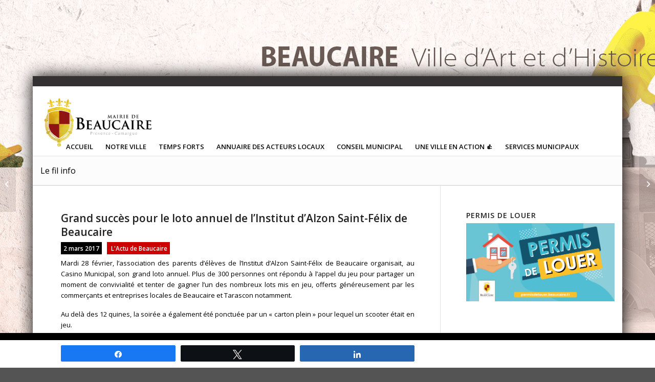

--- FILE ---
content_type: text/html; charset=UTF-8
request_url: https://www.beaucaire.fr/grand-succes-loto-annuel-de-linstitut-dalzon-saint-felix-de-beaucaire/
body_size: 51116
content:
<!DOCTYPE html>
<html lang="fr-FR" class="html_boxed responsive av-preloader-disabled  html_header_top html_logo_left html_bottom_nav_header html_menu_left html_custom html_header_sticky_disabled html_header_shrinking_disabled html_mobile_menu_phone html_header_searchicon_disabled html_content_align_center html_header_unstick_top_disabled html_header_stretch_disabled html_minimal_header html_av-overlay-side html_av-overlay-side-classic html_av-submenu-noclone html_entry_id_8602 av-cookies-no-cookie-consent av-no-preview av-default-lightbox html_text_menu_active av-mobile-menu-switch-default">
<head>
<meta charset="UTF-8" />


<!-- mobile setting -->
<meta name="viewport" content="width=device-width, initial-scale=1">

<!-- Scripts/CSS and wp_head hook -->
<title>Grand succès pour le loto annuel de l&rsquo;Institut d&rsquo;Alzon Saint-Félix de Beaucaire &#8211; Le site officiel de la Ville de Beaucaire</title>
<meta name='robots' content='max-image-preview:large' />

<!-- Social Warfare v4.5.4 https://warfareplugins.com - BEGINNING OF OUTPUT -->
<style>
	@font-face {
		font-family: "sw-icon-font";
		src:url("https://www.beaucaire.fr/wp-content/plugins/social-warfare/assets/fonts/sw-icon-font.eot?ver=4.5.4");
		src:url("https://www.beaucaire.fr/wp-content/plugins/social-warfare/assets/fonts/sw-icon-font.eot?ver=4.5.4#iefix") format("embedded-opentype"),
		url("https://www.beaucaire.fr/wp-content/plugins/social-warfare/assets/fonts/sw-icon-font.woff?ver=4.5.4") format("woff"),
		url("https://www.beaucaire.fr/wp-content/plugins/social-warfare/assets/fonts/sw-icon-font.ttf?ver=4.5.4") format("truetype"),
		url("https://www.beaucaire.fr/wp-content/plugins/social-warfare/assets/fonts/sw-icon-font.svg?ver=4.5.4#1445203416") format("svg");
		font-weight: normal;
		font-style: normal;
		font-display:block;
	}
</style>
<!-- Social Warfare v4.5.4 https://warfareplugins.com - END OF OUTPUT -->

<link rel="alternate" type="application/rss+xml" title="Le site officiel de la Ville de Beaucaire &raquo; Flux" href="https://www.beaucaire.fr/feed/" />
<link rel="alternate" type="application/rss+xml" title="Le site officiel de la Ville de Beaucaire &raquo; Flux des commentaires" href="https://www.beaucaire.fr/comments/feed/" />
<link rel="alternate" type="text/calendar" title="Le site officiel de la Ville de Beaucaire &raquo; Flux iCal" href="https://www.beaucaire.fr/agenda-de-beaucaire/?ical=1" />
<link rel="alternate" type="application/rss+xml" title="Le site officiel de la Ville de Beaucaire &raquo; Grand succès pour le loto annuel de l&rsquo;Institut d&rsquo;Alzon Saint-Félix de Beaucaire Flux des commentaires" href="https://www.beaucaire.fr/grand-succes-loto-annuel-de-linstitut-dalzon-saint-felix-de-beaucaire/feed/" />

<!-- google webfont font replacement -->

			<script type='text/javascript'>

				(function() {

					/*	check if webfonts are disabled by user setting via cookie - or user must opt in.	*/
					var html = document.getElementsByTagName('html')[0];
					var cookie_check = html.className.indexOf('av-cookies-needs-opt-in') >= 0 || html.className.indexOf('av-cookies-can-opt-out') >= 0;
					var allow_continue = true;
					var silent_accept_cookie = html.className.indexOf('av-cookies-user-silent-accept') >= 0;

					if( cookie_check && ! silent_accept_cookie )
					{
						if( ! document.cookie.match(/aviaCookieConsent/) || html.className.indexOf('av-cookies-session-refused') >= 0 )
						{
							allow_continue = false;
						}
						else
						{
							if( ! document.cookie.match(/aviaPrivacyRefuseCookiesHideBar/) )
							{
								allow_continue = false;
							}
							else if( ! document.cookie.match(/aviaPrivacyEssentialCookiesEnabled/) )
							{
								allow_continue = false;
							}
							else if( document.cookie.match(/aviaPrivacyGoogleWebfontsDisabled/) )
							{
								allow_continue = false;
							}
						}
					}

					if( allow_continue )
					{
						var f = document.createElement('link');

						f.type 	= 'text/css';
						f.rel 	= 'stylesheet';
						f.href 	= 'https://fonts.googleapis.com/css?family=Open+Sans:400,600&display=auto';
						f.id 	= 'avia-google-webfont';

						document.getElementsByTagName('head')[0].appendChild(f);
					}
				})();

			</script>
			<script type="text/javascript">
/* <![CDATA[ */
window._wpemojiSettings = {"baseUrl":"https:\/\/s.w.org\/images\/core\/emoji\/15.0.3\/72x72\/","ext":".png","svgUrl":"https:\/\/s.w.org\/images\/core\/emoji\/15.0.3\/svg\/","svgExt":".svg","source":{"concatemoji":"https:\/\/www.beaucaire.fr\/wp-includes\/js\/wp-emoji-release.min.js?ver=675d852697e51aa4b088b9c29151ed44"}};
/*! This file is auto-generated */
!function(i,n){var o,s,e;function c(e){try{var t={supportTests:e,timestamp:(new Date).valueOf()};sessionStorage.setItem(o,JSON.stringify(t))}catch(e){}}function p(e,t,n){e.clearRect(0,0,e.canvas.width,e.canvas.height),e.fillText(t,0,0);var t=new Uint32Array(e.getImageData(0,0,e.canvas.width,e.canvas.height).data),r=(e.clearRect(0,0,e.canvas.width,e.canvas.height),e.fillText(n,0,0),new Uint32Array(e.getImageData(0,0,e.canvas.width,e.canvas.height).data));return t.every(function(e,t){return e===r[t]})}function u(e,t,n){switch(t){case"flag":return n(e,"\ud83c\udff3\ufe0f\u200d\u26a7\ufe0f","\ud83c\udff3\ufe0f\u200b\u26a7\ufe0f")?!1:!n(e,"\ud83c\uddfa\ud83c\uddf3","\ud83c\uddfa\u200b\ud83c\uddf3")&&!n(e,"\ud83c\udff4\udb40\udc67\udb40\udc62\udb40\udc65\udb40\udc6e\udb40\udc67\udb40\udc7f","\ud83c\udff4\u200b\udb40\udc67\u200b\udb40\udc62\u200b\udb40\udc65\u200b\udb40\udc6e\u200b\udb40\udc67\u200b\udb40\udc7f");case"emoji":return!n(e,"\ud83d\udc26\u200d\u2b1b","\ud83d\udc26\u200b\u2b1b")}return!1}function f(e,t,n){var r="undefined"!=typeof WorkerGlobalScope&&self instanceof WorkerGlobalScope?new OffscreenCanvas(300,150):i.createElement("canvas"),a=r.getContext("2d",{willReadFrequently:!0}),o=(a.textBaseline="top",a.font="600 32px Arial",{});return e.forEach(function(e){o[e]=t(a,e,n)}),o}function t(e){var t=i.createElement("script");t.src=e,t.defer=!0,i.head.appendChild(t)}"undefined"!=typeof Promise&&(o="wpEmojiSettingsSupports",s=["flag","emoji"],n.supports={everything:!0,everythingExceptFlag:!0},e=new Promise(function(e){i.addEventListener("DOMContentLoaded",e,{once:!0})}),new Promise(function(t){var n=function(){try{var e=JSON.parse(sessionStorage.getItem(o));if("object"==typeof e&&"number"==typeof e.timestamp&&(new Date).valueOf()<e.timestamp+604800&&"object"==typeof e.supportTests)return e.supportTests}catch(e){}return null}();if(!n){if("undefined"!=typeof Worker&&"undefined"!=typeof OffscreenCanvas&&"undefined"!=typeof URL&&URL.createObjectURL&&"undefined"!=typeof Blob)try{var e="postMessage("+f.toString()+"("+[JSON.stringify(s),u.toString(),p.toString()].join(",")+"));",r=new Blob([e],{type:"text/javascript"}),a=new Worker(URL.createObjectURL(r),{name:"wpTestEmojiSupports"});return void(a.onmessage=function(e){c(n=e.data),a.terminate(),t(n)})}catch(e){}c(n=f(s,u,p))}t(n)}).then(function(e){for(var t in e)n.supports[t]=e[t],n.supports.everything=n.supports.everything&&n.supports[t],"flag"!==t&&(n.supports.everythingExceptFlag=n.supports.everythingExceptFlag&&n.supports[t]);n.supports.everythingExceptFlag=n.supports.everythingExceptFlag&&!n.supports.flag,n.DOMReady=!1,n.readyCallback=function(){n.DOMReady=!0}}).then(function(){return e}).then(function(){var e;n.supports.everything||(n.readyCallback(),(e=n.source||{}).concatemoji?t(e.concatemoji):e.wpemoji&&e.twemoji&&(t(e.twemoji),t(e.wpemoji)))}))}((window,document),window._wpemojiSettings);
/* ]]> */
</script>
<link rel='stylesheet' id='social-warfare-block-css-css' href='https://www.beaucaire.fr/wp-content/plugins/social-warfare/assets/js/post-editor/dist/blocks.style.build.css?ver=675d852697e51aa4b088b9c29151ed44' type='text/css' media='all' />
<link rel='stylesheet' id='avia-grid-css' href='https://www.beaucaire.fr/wp-content/themes/enfold/css/grid.css?ver=6.0.1' type='text/css' media='all' />
<link rel='stylesheet' id='avia-base-css' href='https://www.beaucaire.fr/wp-content/themes/enfold/css/base.css?ver=6.0.1' type='text/css' media='all' />
<link rel='stylesheet' id='avia-layout-css' href='https://www.beaucaire.fr/wp-content/themes/enfold/css/layout.css?ver=6.0.1' type='text/css' media='all' />
<link rel='stylesheet' id='avia-module-blog-css' href='https://www.beaucaire.fr/wp-content/themes/enfold/config-templatebuilder/avia-shortcodes/blog/blog.css?ver=6.0.1' type='text/css' media='all' />
<link rel='stylesheet' id='avia-module-postslider-css' href='https://www.beaucaire.fr/wp-content/themes/enfold/config-templatebuilder/avia-shortcodes/postslider/postslider.css?ver=6.0.1' type='text/css' media='all' />
<link rel='stylesheet' id='avia-module-button-css' href='https://www.beaucaire.fr/wp-content/themes/enfold/config-templatebuilder/avia-shortcodes/buttons/buttons.css?ver=6.0.1' type='text/css' media='all' />
<link rel='stylesheet' id='avia-module-comments-css' href='https://www.beaucaire.fr/wp-content/themes/enfold/config-templatebuilder/avia-shortcodes/comments/comments.css?ver=6.0.1' type='text/css' media='all' />
<link rel='stylesheet' id='avia-module-contact-css' href='https://www.beaucaire.fr/wp-content/themes/enfold/config-templatebuilder/avia-shortcodes/contact/contact.css?ver=6.0.1' type='text/css' media='all' />
<link rel='stylesheet' id='avia-module-slideshow-css' href='https://www.beaucaire.fr/wp-content/themes/enfold/config-templatebuilder/avia-shortcodes/slideshow/slideshow.css?ver=6.0.1' type='text/css' media='all' />
<link rel='stylesheet' id='avia-module-gallery-css' href='https://www.beaucaire.fr/wp-content/themes/enfold/config-templatebuilder/avia-shortcodes/gallery/gallery.css?ver=6.0.1' type='text/css' media='all' />
<link rel='stylesheet' id='avia-module-gallery-hor-css' href='https://www.beaucaire.fr/wp-content/themes/enfold/config-templatebuilder/avia-shortcodes/gallery_horizontal/gallery_horizontal.css?ver=6.0.1' type='text/css' media='all' />
<link rel='stylesheet' id='avia-module-maps-css' href='https://www.beaucaire.fr/wp-content/themes/enfold/config-templatebuilder/avia-shortcodes/google_maps/google_maps.css?ver=6.0.1' type='text/css' media='all' />
<link rel='stylesheet' id='avia-module-gridrow-css' href='https://www.beaucaire.fr/wp-content/themes/enfold/config-templatebuilder/avia-shortcodes/grid_row/grid_row.css?ver=6.0.1' type='text/css' media='all' />
<link rel='stylesheet' id='avia-module-heading-css' href='https://www.beaucaire.fr/wp-content/themes/enfold/config-templatebuilder/avia-shortcodes/heading/heading.css?ver=6.0.1' type='text/css' media='all' />
<link rel='stylesheet' id='avia-module-hr-css' href='https://www.beaucaire.fr/wp-content/themes/enfold/config-templatebuilder/avia-shortcodes/hr/hr.css?ver=6.0.1' type='text/css' media='all' />
<link rel='stylesheet' id='avia-module-icon-css' href='https://www.beaucaire.fr/wp-content/themes/enfold/config-templatebuilder/avia-shortcodes/icon/icon.css?ver=6.0.1' type='text/css' media='all' />
<link rel='stylesheet' id='avia-module-iconbox-css' href='https://www.beaucaire.fr/wp-content/themes/enfold/config-templatebuilder/avia-shortcodes/iconbox/iconbox.css?ver=6.0.1' type='text/css' media='all' />
<link rel='stylesheet' id='avia-module-image-css' href='https://www.beaucaire.fr/wp-content/themes/enfold/config-templatebuilder/avia-shortcodes/image/image.css?ver=6.0.1' type='text/css' media='all' />
<link rel='stylesheet' id='avia-module-masonry-css' href='https://www.beaucaire.fr/wp-content/themes/enfold/config-templatebuilder/avia-shortcodes/masonry_entries/masonry_entries.css?ver=6.0.1' type='text/css' media='all' />
<link rel='stylesheet' id='avia-siteloader-css' href='https://www.beaucaire.fr/wp-content/themes/enfold/css/avia-snippet-site-preloader.css?ver=6.0.1' type='text/css' media='all' />
<link rel='stylesheet' id='avia-module-notification-css' href='https://www.beaucaire.fr/wp-content/themes/enfold/config-templatebuilder/avia-shortcodes/notification/notification.css?ver=6.0.1' type='text/css' media='all' />
<link rel='stylesheet' id='avia-module-promobox-css' href='https://www.beaucaire.fr/wp-content/themes/enfold/config-templatebuilder/avia-shortcodes/promobox/promobox.css?ver=6.0.1' type='text/css' media='all' />
<link rel='stylesheet' id='avia-module-social-css' href='https://www.beaucaire.fr/wp-content/themes/enfold/config-templatebuilder/avia-shortcodes/social_share/social_share.css?ver=6.0.1' type='text/css' media='all' />
<link rel='stylesheet' id='avia-module-table-css' href='https://www.beaucaire.fr/wp-content/themes/enfold/config-templatebuilder/avia-shortcodes/table/table.css?ver=6.0.1' type='text/css' media='all' />
<link rel='stylesheet' id='avia-module-tabs-css' href='https://www.beaucaire.fr/wp-content/themes/enfold/config-templatebuilder/avia-shortcodes/tabs/tabs.css?ver=6.0.1' type='text/css' media='all' />
<link rel='stylesheet' id='avia-module-testimonials-css' href='https://www.beaucaire.fr/wp-content/themes/enfold/config-templatebuilder/avia-shortcodes/testimonials/testimonials.css?ver=6.0.1' type='text/css' media='all' />
<link rel='stylesheet' id='avia-module-toggles-css' href='https://www.beaucaire.fr/wp-content/themes/enfold/config-templatebuilder/avia-shortcodes/toggles/toggles.css?ver=6.0.1' type='text/css' media='all' />
<link rel='stylesheet' id='avia-module-video-css' href='https://www.beaucaire.fr/wp-content/themes/enfold/config-templatebuilder/avia-shortcodes/video/video.css?ver=6.0.1' type='text/css' media='all' />
<link rel='stylesheet' id='premium-addons-css' href='https://www.beaucaire.fr/wp-content/plugins/premium-addons-for-elementor/assets/frontend/min-css/premium-addons.min.css?ver=4.10.55' type='text/css' media='all' />
<style id='wp-emoji-styles-inline-css' type='text/css'>

	img.wp-smiley, img.emoji {
		display: inline !important;
		border: none !important;
		box-shadow: none !important;
		height: 1em !important;
		width: 1em !important;
		margin: 0 0.07em !important;
		vertical-align: -0.1em !important;
		background: none !important;
		padding: 0 !important;
	}
</style>
<link rel='stylesheet' id='wp-block-library-css' href='https://www.beaucaire.fr/wp-includes/css/dist/block-library/style.min.css?ver=675d852697e51aa4b088b9c29151ed44' type='text/css' media='all' />
<style id='global-styles-inline-css' type='text/css'>
:root{--wp--preset--aspect-ratio--square: 1;--wp--preset--aspect-ratio--4-3: 4/3;--wp--preset--aspect-ratio--3-4: 3/4;--wp--preset--aspect-ratio--3-2: 3/2;--wp--preset--aspect-ratio--2-3: 2/3;--wp--preset--aspect-ratio--16-9: 16/9;--wp--preset--aspect-ratio--9-16: 9/16;--wp--preset--color--black: #000000;--wp--preset--color--cyan-bluish-gray: #abb8c3;--wp--preset--color--white: #ffffff;--wp--preset--color--pale-pink: #f78da7;--wp--preset--color--vivid-red: #cf2e2e;--wp--preset--color--luminous-vivid-orange: #ff6900;--wp--preset--color--luminous-vivid-amber: #fcb900;--wp--preset--color--light-green-cyan: #7bdcb5;--wp--preset--color--vivid-green-cyan: #00d084;--wp--preset--color--pale-cyan-blue: #8ed1fc;--wp--preset--color--vivid-cyan-blue: #0693e3;--wp--preset--color--vivid-purple: #9b51e0;--wp--preset--color--metallic-red: #b02b2c;--wp--preset--color--maximum-yellow-red: #edae44;--wp--preset--color--yellow-sun: #eeee22;--wp--preset--color--palm-leaf: #83a846;--wp--preset--color--aero: #7bb0e7;--wp--preset--color--old-lavender: #745f7e;--wp--preset--color--steel-teal: #5f8789;--wp--preset--color--raspberry-pink: #d65799;--wp--preset--color--medium-turquoise: #4ecac2;--wp--preset--gradient--vivid-cyan-blue-to-vivid-purple: linear-gradient(135deg,rgba(6,147,227,1) 0%,rgb(155,81,224) 100%);--wp--preset--gradient--light-green-cyan-to-vivid-green-cyan: linear-gradient(135deg,rgb(122,220,180) 0%,rgb(0,208,130) 100%);--wp--preset--gradient--luminous-vivid-amber-to-luminous-vivid-orange: linear-gradient(135deg,rgba(252,185,0,1) 0%,rgba(255,105,0,1) 100%);--wp--preset--gradient--luminous-vivid-orange-to-vivid-red: linear-gradient(135deg,rgba(255,105,0,1) 0%,rgb(207,46,46) 100%);--wp--preset--gradient--very-light-gray-to-cyan-bluish-gray: linear-gradient(135deg,rgb(238,238,238) 0%,rgb(169,184,195) 100%);--wp--preset--gradient--cool-to-warm-spectrum: linear-gradient(135deg,rgb(74,234,220) 0%,rgb(151,120,209) 20%,rgb(207,42,186) 40%,rgb(238,44,130) 60%,rgb(251,105,98) 80%,rgb(254,248,76) 100%);--wp--preset--gradient--blush-light-purple: linear-gradient(135deg,rgb(255,206,236) 0%,rgb(152,150,240) 100%);--wp--preset--gradient--blush-bordeaux: linear-gradient(135deg,rgb(254,205,165) 0%,rgb(254,45,45) 50%,rgb(107,0,62) 100%);--wp--preset--gradient--luminous-dusk: linear-gradient(135deg,rgb(255,203,112) 0%,rgb(199,81,192) 50%,rgb(65,88,208) 100%);--wp--preset--gradient--pale-ocean: linear-gradient(135deg,rgb(255,245,203) 0%,rgb(182,227,212) 50%,rgb(51,167,181) 100%);--wp--preset--gradient--electric-grass: linear-gradient(135deg,rgb(202,248,128) 0%,rgb(113,206,126) 100%);--wp--preset--gradient--midnight: linear-gradient(135deg,rgb(2,3,129) 0%,rgb(40,116,252) 100%);--wp--preset--font-size--small: 1rem;--wp--preset--font-size--medium: 1.125rem;--wp--preset--font-size--large: 1.75rem;--wp--preset--font-size--x-large: clamp(1.75rem, 3vw, 2.25rem);--wp--preset--spacing--20: 0.44rem;--wp--preset--spacing--30: 0.67rem;--wp--preset--spacing--40: 1rem;--wp--preset--spacing--50: 1.5rem;--wp--preset--spacing--60: 2.25rem;--wp--preset--spacing--70: 3.38rem;--wp--preset--spacing--80: 5.06rem;--wp--preset--shadow--natural: 6px 6px 9px rgba(0, 0, 0, 0.2);--wp--preset--shadow--deep: 12px 12px 50px rgba(0, 0, 0, 0.4);--wp--preset--shadow--sharp: 6px 6px 0px rgba(0, 0, 0, 0.2);--wp--preset--shadow--outlined: 6px 6px 0px -3px rgba(255, 255, 255, 1), 6px 6px rgba(0, 0, 0, 1);--wp--preset--shadow--crisp: 6px 6px 0px rgba(0, 0, 0, 1);}:root { --wp--style--global--content-size: 800px;--wp--style--global--wide-size: 1130px; }:where(body) { margin: 0; }.wp-site-blocks > .alignleft { float: left; margin-right: 2em; }.wp-site-blocks > .alignright { float: right; margin-left: 2em; }.wp-site-blocks > .aligncenter { justify-content: center; margin-left: auto; margin-right: auto; }:where(.is-layout-flex){gap: 0.5em;}:where(.is-layout-grid){gap: 0.5em;}.is-layout-flow > .alignleft{float: left;margin-inline-start: 0;margin-inline-end: 2em;}.is-layout-flow > .alignright{float: right;margin-inline-start: 2em;margin-inline-end: 0;}.is-layout-flow > .aligncenter{margin-left: auto !important;margin-right: auto !important;}.is-layout-constrained > .alignleft{float: left;margin-inline-start: 0;margin-inline-end: 2em;}.is-layout-constrained > .alignright{float: right;margin-inline-start: 2em;margin-inline-end: 0;}.is-layout-constrained > .aligncenter{margin-left: auto !important;margin-right: auto !important;}.is-layout-constrained > :where(:not(.alignleft):not(.alignright):not(.alignfull)){max-width: var(--wp--style--global--content-size);margin-left: auto !important;margin-right: auto !important;}.is-layout-constrained > .alignwide{max-width: var(--wp--style--global--wide-size);}body .is-layout-flex{display: flex;}.is-layout-flex{flex-wrap: wrap;align-items: center;}.is-layout-flex > :is(*, div){margin: 0;}body .is-layout-grid{display: grid;}.is-layout-grid > :is(*, div){margin: 0;}body{padding-top: 0px;padding-right: 0px;padding-bottom: 0px;padding-left: 0px;}a:where(:not(.wp-element-button)){text-decoration: underline;}:root :where(.wp-element-button, .wp-block-button__link){background-color: #32373c;border-width: 0;color: #fff;font-family: inherit;font-size: inherit;line-height: inherit;padding: calc(0.667em + 2px) calc(1.333em + 2px);text-decoration: none;}.has-black-color{color: var(--wp--preset--color--black) !important;}.has-cyan-bluish-gray-color{color: var(--wp--preset--color--cyan-bluish-gray) !important;}.has-white-color{color: var(--wp--preset--color--white) !important;}.has-pale-pink-color{color: var(--wp--preset--color--pale-pink) !important;}.has-vivid-red-color{color: var(--wp--preset--color--vivid-red) !important;}.has-luminous-vivid-orange-color{color: var(--wp--preset--color--luminous-vivid-orange) !important;}.has-luminous-vivid-amber-color{color: var(--wp--preset--color--luminous-vivid-amber) !important;}.has-light-green-cyan-color{color: var(--wp--preset--color--light-green-cyan) !important;}.has-vivid-green-cyan-color{color: var(--wp--preset--color--vivid-green-cyan) !important;}.has-pale-cyan-blue-color{color: var(--wp--preset--color--pale-cyan-blue) !important;}.has-vivid-cyan-blue-color{color: var(--wp--preset--color--vivid-cyan-blue) !important;}.has-vivid-purple-color{color: var(--wp--preset--color--vivid-purple) !important;}.has-metallic-red-color{color: var(--wp--preset--color--metallic-red) !important;}.has-maximum-yellow-red-color{color: var(--wp--preset--color--maximum-yellow-red) !important;}.has-yellow-sun-color{color: var(--wp--preset--color--yellow-sun) !important;}.has-palm-leaf-color{color: var(--wp--preset--color--palm-leaf) !important;}.has-aero-color{color: var(--wp--preset--color--aero) !important;}.has-old-lavender-color{color: var(--wp--preset--color--old-lavender) !important;}.has-steel-teal-color{color: var(--wp--preset--color--steel-teal) !important;}.has-raspberry-pink-color{color: var(--wp--preset--color--raspberry-pink) !important;}.has-medium-turquoise-color{color: var(--wp--preset--color--medium-turquoise) !important;}.has-black-background-color{background-color: var(--wp--preset--color--black) !important;}.has-cyan-bluish-gray-background-color{background-color: var(--wp--preset--color--cyan-bluish-gray) !important;}.has-white-background-color{background-color: var(--wp--preset--color--white) !important;}.has-pale-pink-background-color{background-color: var(--wp--preset--color--pale-pink) !important;}.has-vivid-red-background-color{background-color: var(--wp--preset--color--vivid-red) !important;}.has-luminous-vivid-orange-background-color{background-color: var(--wp--preset--color--luminous-vivid-orange) !important;}.has-luminous-vivid-amber-background-color{background-color: var(--wp--preset--color--luminous-vivid-amber) !important;}.has-light-green-cyan-background-color{background-color: var(--wp--preset--color--light-green-cyan) !important;}.has-vivid-green-cyan-background-color{background-color: var(--wp--preset--color--vivid-green-cyan) !important;}.has-pale-cyan-blue-background-color{background-color: var(--wp--preset--color--pale-cyan-blue) !important;}.has-vivid-cyan-blue-background-color{background-color: var(--wp--preset--color--vivid-cyan-blue) !important;}.has-vivid-purple-background-color{background-color: var(--wp--preset--color--vivid-purple) !important;}.has-metallic-red-background-color{background-color: var(--wp--preset--color--metallic-red) !important;}.has-maximum-yellow-red-background-color{background-color: var(--wp--preset--color--maximum-yellow-red) !important;}.has-yellow-sun-background-color{background-color: var(--wp--preset--color--yellow-sun) !important;}.has-palm-leaf-background-color{background-color: var(--wp--preset--color--palm-leaf) !important;}.has-aero-background-color{background-color: var(--wp--preset--color--aero) !important;}.has-old-lavender-background-color{background-color: var(--wp--preset--color--old-lavender) !important;}.has-steel-teal-background-color{background-color: var(--wp--preset--color--steel-teal) !important;}.has-raspberry-pink-background-color{background-color: var(--wp--preset--color--raspberry-pink) !important;}.has-medium-turquoise-background-color{background-color: var(--wp--preset--color--medium-turquoise) !important;}.has-black-border-color{border-color: var(--wp--preset--color--black) !important;}.has-cyan-bluish-gray-border-color{border-color: var(--wp--preset--color--cyan-bluish-gray) !important;}.has-white-border-color{border-color: var(--wp--preset--color--white) !important;}.has-pale-pink-border-color{border-color: var(--wp--preset--color--pale-pink) !important;}.has-vivid-red-border-color{border-color: var(--wp--preset--color--vivid-red) !important;}.has-luminous-vivid-orange-border-color{border-color: var(--wp--preset--color--luminous-vivid-orange) !important;}.has-luminous-vivid-amber-border-color{border-color: var(--wp--preset--color--luminous-vivid-amber) !important;}.has-light-green-cyan-border-color{border-color: var(--wp--preset--color--light-green-cyan) !important;}.has-vivid-green-cyan-border-color{border-color: var(--wp--preset--color--vivid-green-cyan) !important;}.has-pale-cyan-blue-border-color{border-color: var(--wp--preset--color--pale-cyan-blue) !important;}.has-vivid-cyan-blue-border-color{border-color: var(--wp--preset--color--vivid-cyan-blue) !important;}.has-vivid-purple-border-color{border-color: var(--wp--preset--color--vivid-purple) !important;}.has-metallic-red-border-color{border-color: var(--wp--preset--color--metallic-red) !important;}.has-maximum-yellow-red-border-color{border-color: var(--wp--preset--color--maximum-yellow-red) !important;}.has-yellow-sun-border-color{border-color: var(--wp--preset--color--yellow-sun) !important;}.has-palm-leaf-border-color{border-color: var(--wp--preset--color--palm-leaf) !important;}.has-aero-border-color{border-color: var(--wp--preset--color--aero) !important;}.has-old-lavender-border-color{border-color: var(--wp--preset--color--old-lavender) !important;}.has-steel-teal-border-color{border-color: var(--wp--preset--color--steel-teal) !important;}.has-raspberry-pink-border-color{border-color: var(--wp--preset--color--raspberry-pink) !important;}.has-medium-turquoise-border-color{border-color: var(--wp--preset--color--medium-turquoise) !important;}.has-vivid-cyan-blue-to-vivid-purple-gradient-background{background: var(--wp--preset--gradient--vivid-cyan-blue-to-vivid-purple) !important;}.has-light-green-cyan-to-vivid-green-cyan-gradient-background{background: var(--wp--preset--gradient--light-green-cyan-to-vivid-green-cyan) !important;}.has-luminous-vivid-amber-to-luminous-vivid-orange-gradient-background{background: var(--wp--preset--gradient--luminous-vivid-amber-to-luminous-vivid-orange) !important;}.has-luminous-vivid-orange-to-vivid-red-gradient-background{background: var(--wp--preset--gradient--luminous-vivid-orange-to-vivid-red) !important;}.has-very-light-gray-to-cyan-bluish-gray-gradient-background{background: var(--wp--preset--gradient--very-light-gray-to-cyan-bluish-gray) !important;}.has-cool-to-warm-spectrum-gradient-background{background: var(--wp--preset--gradient--cool-to-warm-spectrum) !important;}.has-blush-light-purple-gradient-background{background: var(--wp--preset--gradient--blush-light-purple) !important;}.has-blush-bordeaux-gradient-background{background: var(--wp--preset--gradient--blush-bordeaux) !important;}.has-luminous-dusk-gradient-background{background: var(--wp--preset--gradient--luminous-dusk) !important;}.has-pale-ocean-gradient-background{background: var(--wp--preset--gradient--pale-ocean) !important;}.has-electric-grass-gradient-background{background: var(--wp--preset--gradient--electric-grass) !important;}.has-midnight-gradient-background{background: var(--wp--preset--gradient--midnight) !important;}.has-small-font-size{font-size: var(--wp--preset--font-size--small) !important;}.has-medium-font-size{font-size: var(--wp--preset--font-size--medium) !important;}.has-large-font-size{font-size: var(--wp--preset--font-size--large) !important;}.has-x-large-font-size{font-size: var(--wp--preset--font-size--x-large) !important;}
:where(.wp-block-post-template.is-layout-flex){gap: 1.25em;}:where(.wp-block-post-template.is-layout-grid){gap: 1.25em;}
:where(.wp-block-columns.is-layout-flex){gap: 2em;}:where(.wp-block-columns.is-layout-grid){gap: 2em;}
:root :where(.wp-block-pullquote){font-size: 1.5em;line-height: 1.6;}
</style>
<link rel='stylesheet' id='cookie-notice-front-css' href='https://www.beaucaire.fr/wp-content/plugins/cookie-notice/css/front.min.css?ver=2.4.18' type='text/css' media='all' />
<link rel='stylesheet' id='events-manager-css' href='https://www.beaucaire.fr/wp-content/plugins/events-manager/includes/css/events-manager.min.css?ver=6.6.1' type='text/css' media='all' />
<style id='events-manager-inline-css' type='text/css'>
body .em { --font-family : inherit; --font-weight : inherit; --font-size : 1em; --line-height : inherit; }
</style>
<link rel='stylesheet' id='tribe-events-v2-single-skeleton-css' href='https://www.beaucaire.fr/wp-content/plugins/the-events-calendar/src/resources/css/tribe-events-single-skeleton.min.css?ver=6.7.0' type='text/css' media='all' />
<link rel='stylesheet' id='tribe-events-v2-single-skeleton-full-css' href='https://www.beaucaire.fr/wp-content/plugins/the-events-calendar/src/resources/css/tribe-events-single-full.min.css?ver=6.7.0' type='text/css' media='all' />
<link rel='stylesheet' id='tec-events-elementor-widgets-base-styles-css' href='https://www.beaucaire.fr/wp-content/plugins/the-events-calendar/src/resources/css/integrations/plugins/elementor/widgets/widget-base.min.css?ver=6.7.0' type='text/css' media='all' />
<link rel='stylesheet' id='bootstrap-css' href='https://www.beaucaire.fr/wp-content/plugins/rselements-lite/assets/css/bootstrap.min.css?ver=675d852697e51aa4b088b9c29151ed44' type='text/css' media='all' />
<link rel='stylesheet' id='magnific-popup-css' href='https://www.beaucaire.fr/wp-content/plugins/rselements-lite/assets/css/magnific-popup.css?ver=675d852697e51aa4b088b9c29151ed44' type='text/css' media='all' />
<link rel='stylesheet' id='font-awesome-latest-css' href='https://www.beaucaire.fr/wp-content/plugins/rselements-lite/assets/css/fontawesome.css?ver=675d852697e51aa4b088b9c29151ed44' type='text/css' media='all' />
<link rel='stylesheet' id='brands-css' href='https://www.beaucaire.fr/wp-content/plugins/rselements-lite/assets/css/brands.css?ver=675d852697e51aa4b088b9c29151ed44' type='text/css' media='all' />
<link rel='stylesheet' id='solid-css' href='https://www.beaucaire.fr/wp-content/plugins/rselements-lite/assets/css/solid.css?ver=675d852697e51aa4b088b9c29151ed44' type='text/css' media='all' />
<link rel='stylesheet' id='rsaddons-floaticon-css' href='https://www.beaucaire.fr/wp-content/plugins/rselements-lite/assets/fonts/flaticon.css?ver=675d852697e51aa4b088b9c29151ed44' type='text/css' media='all' />
<link rel='stylesheet' id='headding-title-css' href='https://www.beaucaire.fr/wp-content/plugins/rselements-lite/assets/css/headding-title.css?ver=675d852697e51aa4b088b9c29151ed44' type='text/css' media='all' />
<link rel='stylesheet' id='rsaddons-lite-css' href='https://www.beaucaire.fr/wp-content/plugins/rselements-lite/assets/css/rsaddons.css?ver=675d852697e51aa4b088b9c29151ed44' type='text/css' media='all' />
<link rel='stylesheet' id='social_warfare-css' href='https://www.beaucaire.fr/wp-content/plugins/social-warfare/assets/css/style.min.css?ver=4.5.4' type='text/css' media='all' />
<link rel='stylesheet' id='avia-scs-css' href='https://www.beaucaire.fr/wp-content/themes/enfold/css/shortcodes.css?ver=6.0.1' type='text/css' media='all' />
<link rel='stylesheet' id='avia-fold-unfold-css' href='https://www.beaucaire.fr/wp-content/themes/enfold/css/avia-snippet-fold-unfold.css?ver=6.0.1' type='text/css' media='all' />
<link rel='stylesheet' id='avia-popup-css-css' href='https://www.beaucaire.fr/wp-content/themes/enfold/js/aviapopup/magnific-popup.min.css?ver=6.0.1' type='text/css' media='screen' />
<link rel='stylesheet' id='avia-lightbox-css' href='https://www.beaucaire.fr/wp-content/themes/enfold/css/avia-snippet-lightbox.css?ver=6.0.1' type='text/css' media='screen' />
<link rel='stylesheet' id='avia-widget-css-css' href='https://www.beaucaire.fr/wp-content/themes/enfold/css/avia-snippet-widget.css?ver=6.0.1' type='text/css' media='screen' />
<link rel='stylesheet' id='avia-dynamic-css' href='https://www.beaucaire.fr/wp-content/uploads/dynamic_avia/enfold_child.css?ver=6735fbb602116' type='text/css' media='all' />
<link rel='stylesheet' id='avia-custom-css' href='https://www.beaucaire.fr/wp-content/themes/enfold/css/custom.css?ver=6.0.1' type='text/css' media='all' />
<link rel='stylesheet' id='avia-style-css' href='https://www.beaucaire.fr/wp-content/themes/enfold-child/style.css?ver=6.0.1' type='text/css' media='all' />
<link rel='stylesheet' id='wp_mailjet_form_builder_widget-widget-front-styles-css' href='https://www.beaucaire.fr/wp-content/plugins/mailjet-for-wordpress/src/widgetformbuilder/css/front-widget.css?ver=6.1.2' type='text/css' media='all' />
<link rel='stylesheet' id='avia-events-cal-css' href='https://www.beaucaire.fr/wp-content/themes/enfold/config-events-calendar/event-mod.css?ver=6.0.1' type='text/css' media='all' />
<link rel='stylesheet' id='shiftnav-css' href='https://www.beaucaire.fr/wp-content/plugins/shiftnav-pro/pro/assets/css/shiftnav.css?ver=1.2.0.1' type='text/css' media='all' />
<link rel='stylesheet' id='shiftnav-font-awesome-css' href='https://www.beaucaire.fr/wp-content/plugins/shiftnav-pro/assets/css/fontawesome/css/font-awesome.min.css?ver=1.2.0.1' type='text/css' media='all' />
<link rel='stylesheet' id='shiftnav-light-css' href='https://www.beaucaire.fr/wp-content/plugins/shiftnav-pro/assets/css/skins/light.css?ver=1.2.0.1' type='text/css' media='all' />
<link rel='stylesheet' id='ubermenu-css' href='https://www.beaucaire.fr/wp-content/plugins/ubermenu/pro/assets/css/ubermenu.min.css?ver=3.8.5' type='text/css' media='all' />
<link rel='stylesheet' id='ubermenu-vanilla-css' href='https://www.beaucaire.fr/wp-content/plugins/ubermenu/assets/css/skins/vanilla.css?ver=675d852697e51aa4b088b9c29151ed44' type='text/css' media='all' />
<link rel='stylesheet' id='ubermenu-font-awesome-all-css' href='https://www.beaucaire.fr/wp-content/plugins/ubermenu/assets/fontawesome/css/all.min.css?ver=675d852697e51aa4b088b9c29151ed44' type='text/css' media='all' />
<link rel='stylesheet' id='elementor-frontend-css' href='https://www.beaucaire.fr/wp-content/plugins/elementor/assets/css/frontend.min.css?ver=3.24.5' type='text/css' media='all' />
<link rel='stylesheet' id='eael-general-css' href='https://www.beaucaire.fr/wp-content/plugins/essential-addons-for-elementor-lite/assets/front-end/css/view/general.min.css?ver=6.0.6' type='text/css' media='all' />
<link rel='stylesheet' id='sabai-css' href='https://www.beaucaire.fr/wp-content/plugins/sabai/assets/css/main.min.css?ver=1.4.17' type='text/css' media='all' />
<link rel='stylesheet' id='sabai-font-awesome-css' href='https://www.beaucaire.fr/wp-content/plugins/sabai/assets/css/font-awesome.min.css?ver=1.4.17' type='text/css' media='all' />
<link rel='stylesheet' id='sabai-googlemaps-css' href='https://www.beaucaire.fr/wp-content/plugins/sabai-googlemaps/assets/css/main.min.css?ver=1.4.17' type='text/css' media='all' />
<link rel='stylesheet' id='sabai-directory-css' href='https://www.beaucaire.fr/wp-content/plugins/sabai-directory/assets/css/main.min.css?ver=1.4.17' type='text/css' media='all' />
<script type="text/javascript" src="https://www.beaucaire.fr/wp-includes/js/jquery/jquery.min.js?ver=3.7.1" id="jquery-core-js"></script>
<script type="text/javascript" src="https://www.beaucaire.fr/wp-includes/js/jquery/jquery-migrate.min.js?ver=3.4.1" id="jquery-migrate-js"></script>
<script type="text/javascript" src="https://www.beaucaire.fr/wp-includes/js/jquery/ui/core.min.js?ver=1.13.3" id="jquery-ui-core-js"></script>
<script type="text/javascript" src="https://www.beaucaire.fr/wp-includes/js/jquery/ui/mouse.min.js?ver=1.13.3" id="jquery-ui-mouse-js"></script>
<script type="text/javascript" src="https://www.beaucaire.fr/wp-includes/js/jquery/ui/sortable.min.js?ver=1.13.3" id="jquery-ui-sortable-js"></script>
<script type="text/javascript" src="https://www.beaucaire.fr/wp-includes/js/jquery/ui/datepicker.min.js?ver=1.13.3" id="jquery-ui-datepicker-js"></script>
<script type="text/javascript" id="jquery-ui-datepicker-js-after">
/* <![CDATA[ */
jQuery(function(jQuery){jQuery.datepicker.setDefaults({"closeText":"Fermer","currentText":"Aujourd\u2019hui","monthNames":["janvier","f\u00e9vrier","mars","avril","mai","juin","juillet","ao\u00fbt","septembre","octobre","novembre","d\u00e9cembre"],"monthNamesShort":["Jan","F\u00e9v","Mar","Avr","Mai","Juin","Juil","Ao\u00fbt","Sep","Oct","Nov","D\u00e9c"],"nextText":"Suivant","prevText":"Pr\u00e9c\u00e9dent","dayNames":["dimanche","lundi","mardi","mercredi","jeudi","vendredi","samedi"],"dayNamesShort":["dim","lun","mar","mer","jeu","ven","sam"],"dayNamesMin":["D","L","M","M","J","V","S"],"dateFormat":"d MM yy","firstDay":1,"isRTL":false});});
/* ]]> */
</script>
<script type="text/javascript" src="https://www.beaucaire.fr/wp-includes/js/jquery/ui/resizable.min.js?ver=1.13.3" id="jquery-ui-resizable-js"></script>
<script type="text/javascript" src="https://www.beaucaire.fr/wp-includes/js/jquery/ui/draggable.min.js?ver=1.13.3" id="jquery-ui-draggable-js"></script>
<script type="text/javascript" src="https://www.beaucaire.fr/wp-includes/js/jquery/ui/controlgroup.min.js?ver=1.13.3" id="jquery-ui-controlgroup-js"></script>
<script type="text/javascript" src="https://www.beaucaire.fr/wp-includes/js/jquery/ui/checkboxradio.min.js?ver=1.13.3" id="jquery-ui-checkboxradio-js"></script>
<script type="text/javascript" src="https://www.beaucaire.fr/wp-includes/js/jquery/ui/button.min.js?ver=1.13.3" id="jquery-ui-button-js"></script>
<script type="text/javascript" src="https://www.beaucaire.fr/wp-includes/js/jquery/ui/dialog.min.js?ver=1.13.3" id="jquery-ui-dialog-js"></script>
<script type="text/javascript" id="events-manager-js-extra">
/* <![CDATA[ */
var EM = {"ajaxurl":"https:\/\/www.beaucaire.fr\/wp-admin\/admin-ajax.php","locationajaxurl":"https:\/\/www.beaucaire.fr\/wp-admin\/admin-ajax.php?action=locations_search","firstDay":"1","locale":"fr","dateFormat":"yy-mm-dd","ui_css":"https:\/\/www.beaucaire.fr\/wp-content\/plugins\/events-manager\/includes\/css\/jquery-ui\/build.min.css","show24hours":"1","is_ssl":"1","autocomplete_limit":"10","calendar":{"breakpoints":{"small":560,"medium":908,"large":false}},"phone":"","datepicker":{"format":"d\/m\/Y","locale":"fr"},"search":{"breakpoints":{"small":650,"medium":850,"full":false}},"url":"https:\/\/www.beaucaire.fr\/wp-content\/plugins\/events-manager","bookingInProgress":"Veuillez patienter pendant que la r\u00e9servation est soumise.","tickets_save":"Enregistrer le billet","bookingajaxurl":"https:\/\/www.beaucaire.fr\/wp-admin\/admin-ajax.php","bookings_export_save":"Exporter les r\u00e9servations","bookings_settings_save":"Enregistrer","booking_delete":"Confirmez-vous vouloir le supprimer\u00a0?","booking_offset":"30","bookings":{"submit_button":{"text":{"default":"Envoyer votre demande de r\u00e9servation","free":"Envoyer votre demande de r\u00e9servation","payment":"Envoyer votre demande de r\u00e9servation","processing":"En cours de traitement\u2026"}},"update_listener":""},"bb_full":"Complet","bb_book":"R\u00e9servez maintenant","bb_booking":"R\u00e9servation en cours...","bb_booked":"R\u00e9servation soumis","bb_error":"R\u00e9servation erreur. R\u00e9essayer\u00a0?","bb_cancel":"Annuler","bb_canceling":"Annulation en cours...","bb_cancelled":"Annul\u00e9e","bb_cancel_error":"Annulation erreur. R\u00e9essayer\u00a0?","txt_search":"Recherche","txt_searching":"Recherche en cours\u2026","txt_loading":"Chargement en cours\u2026"};
/* ]]> */
</script>
<script type="text/javascript" src="https://www.beaucaire.fr/wp-content/plugins/events-manager/includes/js/events-manager.js?ver=6.6.1" id="events-manager-js"></script>
<script type="text/javascript" src="https://www.beaucaire.fr/wp-content/plugins/events-manager/includes/external/flatpickr/l10n/fr.js?ver=6.6.1" id="em-flatpickr-localization-js"></script>
<script type="text/javascript" src="//www.beaucaire.fr/wp-content/plugins/revslider/sr6/assets/js/rbtools.min.js?ver=6.7.18" async id="tp-tools-js"></script>
<script type="text/javascript" src="//www.beaucaire.fr/wp-content/plugins/revslider/sr6/assets/js/rs6.min.js?ver=6.7.18" async id="revmin-js"></script>
<script type="text/javascript" src="https://www.beaucaire.fr/wp-content/themes/enfold/js/avia-js.js?ver=6.0.1" id="avia-js-js"></script>
<script type="text/javascript" src="https://www.beaucaire.fr/wp-content/themes/enfold/js/avia-compat.js?ver=6.0.1" id="avia-compat-js"></script>
<link rel="https://api.w.org/" href="https://www.beaucaire.fr/wp-json/" /><link rel="alternate" title="JSON" type="application/json" href="https://www.beaucaire.fr/wp-json/wp/v2/posts/8602" /><link rel="EditURI" type="application/rsd+xml" title="RSD" href="https://www.beaucaire.fr/xmlrpc.php?rsd" />
<link rel="canonical" href="https://www.beaucaire.fr/grand-succes-loto-annuel-de-linstitut-dalzon-saint-felix-de-beaucaire/" />
<link rel="alternate" title="oEmbed (JSON)" type="application/json+oembed" href="https://www.beaucaire.fr/wp-json/oembed/1.0/embed?url=https%3A%2F%2Fwww.beaucaire.fr%2Fgrand-succes-loto-annuel-de-linstitut-dalzon-saint-felix-de-beaucaire%2F" />
<link rel="alternate" title="oEmbed (XML)" type="text/xml+oembed" href="https://www.beaucaire.fr/wp-json/oembed/1.0/embed?url=https%3A%2F%2Fwww.beaucaire.fr%2Fgrand-succes-loto-annuel-de-linstitut-dalzon-saint-felix-de-beaucaire%2F&#038;format=xml" />
<style type="text/css">
			.aiovg-player {
				display: block;
				position: relative;
				padding-bottom: 56.25%;
				width: 100%;
				height: 0;	
				overflow: hidden;
			}
			
			.aiovg-player iframe,
			.aiovg-player .video-js,
			.aiovg-player .plyr {
				position: absolute;
				inset: 0;	
				margin: 0;
				padding: 0;
				width: 100%;
				height: 100%;
			}
		</style>
	<!-- ShiftNav CSS 
	================================================================ -->
	<style type="text/css" id="shiftnav-dynamic-css">
		
#shiftnav-toggle-main{ background: #c22436; }
	@media only screen and (min-width:960px){ #shiftnav-toggle-main{ display:none; } .shiftnav-wrap { padding-top:0 !important; } }
	@media only screen and (max-width:959px){ .ubermenu, .ubermenu-responsive-toggle, #megaMenu{ display:none !important; } }

	</style>
	<!-- end ShiftNav CSS -->

	<style id="ubermenu-custom-generated-css">
/** Font Awesome 4 Compatibility **/
.fa{font-style:normal;font-variant:normal;font-weight:normal;font-family:FontAwesome;}

/** UberMenu Responsive Styles (Breakpoint Setting) **/
@media screen and (min-width: 1025px){
  .ubermenu{ display:block !important; } .ubermenu-responsive .ubermenu-item.ubermenu-hide-desktop{ display:none !important; } .ubermenu-responsive.ubermenu-retractors-responsive .ubermenu-retractor-mobile{ display:none; }  /* Top level items full height */ .ubermenu.ubermenu-horizontal.ubermenu-items-vstretch .ubermenu-nav{   display:flex;   align-items:stretch; } .ubermenu.ubermenu-horizontal.ubermenu-items-vstretch .ubermenu-item.ubermenu-item-level-0{   display:flex;   flex-direction:column; } .ubermenu.ubermenu-horizontal.ubermenu-items-vstretch .ubermenu-item.ubermenu-item-level-0 > .ubermenu-target{   flex:1;   display:flex;   align-items:center; flex-wrap:wrap; } .ubermenu.ubermenu-horizontal.ubermenu-items-vstretch .ubermenu-item.ubermenu-item-level-0 > .ubermenu-target > .ubermenu-target-divider{ position:static; flex-basis:100%; } .ubermenu.ubermenu-horizontal.ubermenu-items-vstretch .ubermenu-item.ubermenu-item-level-0 > .ubermenu-target.ubermenu-item-layout-image_left > .ubermenu-target-text{ padding-left:1em; } .ubermenu.ubermenu-horizontal.ubermenu-items-vstretch .ubermenu-item.ubermenu-item-level-0 > .ubermenu-target.ubermenu-item-layout-image_right > .ubermenu-target-text{ padding-right:1em; } .ubermenu.ubermenu-horizontal.ubermenu-items-vstretch .ubermenu-item.ubermenu-item-level-0 > .ubermenu-target.ubermenu-item-layout-image_above, .ubermenu.ubermenu-horizontal.ubermenu-items-vstretch .ubermenu-item.ubermenu-item-level-0 > .ubermenu-target.ubermenu-item-layout-image_below{ flex-direction:column; } .ubermenu.ubermenu-horizontal.ubermenu-items-vstretch .ubermenu-item.ubermenu-item-level-0 > .ubermenu-submenu-drop{   top:100%; } .ubermenu.ubermenu-horizontal.ubermenu-items-vstretch .ubermenu-item-level-0:not(.ubermenu-align-right) + .ubermenu-item.ubermenu-align-right{ margin-left:auto; } .ubermenu.ubermenu-horizontal.ubermenu-items-vstretch .ubermenu-item.ubermenu-item-level-0 > .ubermenu-target.ubermenu-content-align-left{   justify-content:flex-start; } .ubermenu.ubermenu-horizontal.ubermenu-items-vstretch .ubermenu-item.ubermenu-item-level-0 > .ubermenu-target.ubermenu-content-align-center{   justify-content:center; } .ubermenu.ubermenu-horizontal.ubermenu-items-vstretch .ubermenu-item.ubermenu-item-level-0 > .ubermenu-target.ubermenu-content-align-right{   justify-content:flex-end; }  /* Force current submenu always open but below others */ .ubermenu-force-current-submenu .ubermenu-item-level-0.ubermenu-current-menu-item > .ubermenu-submenu-drop, .ubermenu-force-current-submenu .ubermenu-item-level-0.ubermenu-current-menu-ancestor > .ubermenu-submenu-drop {     display: block!important;     opacity: 1!important;     visibility: visible!important;     margin: 0!important;     top: auto!important;     height: auto;     z-index:19; }   /* Invert Horizontal menu to make subs go up */ .ubermenu-invert.ubermenu-horizontal .ubermenu-item-level-0 > .ubermenu-submenu-drop, .ubermenu-invert.ubermenu-horizontal.ubermenu-items-vstretch .ubermenu-item.ubermenu-item-level-0>.ubermenu-submenu-drop{  top:auto;  bottom:100%; } .ubermenu-invert.ubermenu-horizontal.ubermenu-sub-indicators .ubermenu-item-level-0.ubermenu-has-submenu-drop > .ubermenu-target > .ubermenu-sub-indicator{ transform:rotate(180deg); } /* Make second level flyouts fly up */ .ubermenu-invert.ubermenu-horizontal .ubermenu-submenu .ubermenu-item.ubermenu-active > .ubermenu-submenu-type-flyout{     top:auto;     bottom:0; } /* Clip the submenus properly when inverted */ .ubermenu-invert.ubermenu-horizontal .ubermenu-item-level-0 > .ubermenu-submenu-drop{     clip: rect(-5000px,5000px,auto,-5000px); }    /* Invert Vertical menu to make subs go left */ .ubermenu-invert.ubermenu-vertical .ubermenu-item-level-0 > .ubermenu-submenu-drop{   right:100%;   left:auto; } .ubermenu-invert.ubermenu-vertical.ubermenu-sub-indicators .ubermenu-item-level-0.ubermenu-item-has-children > .ubermenu-target > .ubermenu-sub-indicator{   right:auto;   left:10px; transform:rotate(90deg); } .ubermenu-vertical.ubermenu-invert .ubermenu-item > .ubermenu-submenu-drop {   clip: rect(-5000px,5000px,5000px,-5000px); } /* Vertical Flyout > Flyout */ .ubermenu-vertical.ubermenu-invert.ubermenu-sub-indicators .ubermenu-has-submenu-drop > .ubermenu-target{   padding-left:25px; } .ubermenu-vertical.ubermenu-invert .ubermenu-item > .ubermenu-target > .ubermenu-sub-indicator {   right:auto;   left:10px;   transform:rotate(90deg); } .ubermenu-vertical.ubermenu-invert .ubermenu-item > .ubermenu-submenu-drop.ubermenu-submenu-type-flyout, .ubermenu-vertical.ubermenu-invert .ubermenu-submenu-type-flyout > .ubermenu-item > .ubermenu-submenu-drop {   right: 100%;   left: auto; }  .ubermenu-responsive-toggle{ display:none; }
}
@media screen and (max-width: 1024px){
   .ubermenu-responsive-toggle, .ubermenu-sticky-toggle-wrapper { display: block; }  .ubermenu-responsive{ width:100%; max-height:600px; visibility:visible; overflow:visible;  -webkit-transition:max-height 1s ease-in; transition:max-height .3s ease-in; } .ubermenu-responsive.ubermenu-mobile-accordion:not(.ubermenu-mobile-modal):not(.ubermenu-in-transition):not(.ubermenu-responsive-collapse){ max-height:none; } .ubermenu-responsive.ubermenu-items-align-center{   text-align:left; } .ubermenu-responsive.ubermenu{ margin:0; } .ubermenu-responsive.ubermenu .ubermenu-nav{ display:block; }  .ubermenu-responsive.ubermenu-responsive-nocollapse, .ubermenu-repsonsive.ubermenu-no-transitions{ display:block; max-height:none; }  .ubermenu-responsive.ubermenu-responsive-collapse{ max-height:none; visibility:visible; overflow:visible; } .ubermenu-responsive.ubermenu-responsive-collapse{ max-height:0; overflow:hidden !important; visibility:hidden; } .ubermenu-responsive.ubermenu-in-transition, .ubermenu-responsive.ubermenu-in-transition .ubermenu-nav{ overflow:hidden !important; visibility:visible; } .ubermenu-responsive.ubermenu-responsive-collapse:not(.ubermenu-in-transition){ border-top-width:0; border-bottom-width:0; } .ubermenu-responsive.ubermenu-responsive-collapse .ubermenu-item .ubermenu-submenu{ display:none; }  .ubermenu-responsive .ubermenu-item-level-0{ width:50%; } .ubermenu-responsive.ubermenu-responsive-single-column .ubermenu-item-level-0{ float:none; clear:both; width:100%; } .ubermenu-responsive .ubermenu-item.ubermenu-item-level-0 > .ubermenu-target{ border:none; box-shadow:none; } .ubermenu-responsive .ubermenu-item.ubermenu-has-submenu-flyout{ position:static; } .ubermenu-responsive.ubermenu-sub-indicators .ubermenu-submenu-type-flyout .ubermenu-has-submenu-drop > .ubermenu-target > .ubermenu-sub-indicator{ transform:rotate(0); right:10px; left:auto; } .ubermenu-responsive .ubermenu-nav .ubermenu-item .ubermenu-submenu.ubermenu-submenu-drop{ width:100%; min-width:100%; max-width:100%; top:auto; left:0 !important; } .ubermenu-responsive.ubermenu-has-border .ubermenu-nav .ubermenu-item .ubermenu-submenu.ubermenu-submenu-drop{ left: -1px !important; /* For borders */ } .ubermenu-responsive .ubermenu-submenu.ubermenu-submenu-type-mega > .ubermenu-item.ubermenu-column{ min-height:0; border-left:none;  float:left; /* override left/center/right content alignment */ display:block; } .ubermenu-responsive .ubermenu-item.ubermenu-active > .ubermenu-submenu.ubermenu-submenu-type-mega{     max-height:none;     height:auto;/*prevent overflow scrolling since android is still finicky*/     overflow:visible; } .ubermenu-responsive.ubermenu-transition-slide .ubermenu-item.ubermenu-in-transition > .ubermenu-submenu-drop{ max-height:1000px; /* because of slide transition */ } .ubermenu .ubermenu-submenu-type-flyout .ubermenu-submenu-type-mega{ min-height:0; } .ubermenu.ubermenu-responsive .ubermenu-column, .ubermenu.ubermenu-responsive .ubermenu-column-auto{ min-width:50%; } .ubermenu.ubermenu-responsive .ubermenu-autoclear > .ubermenu-column{ clear:none; } .ubermenu.ubermenu-responsive .ubermenu-column:nth-of-type(2n+1){ clear:both; } .ubermenu.ubermenu-responsive .ubermenu-submenu-retractor-top:not(.ubermenu-submenu-retractor-top-2) .ubermenu-column:nth-of-type(2n+1){ clear:none; } .ubermenu.ubermenu-responsive .ubermenu-submenu-retractor-top:not(.ubermenu-submenu-retractor-top-2) .ubermenu-column:nth-of-type(2n+2){ clear:both; }  .ubermenu-responsive-single-column-subs .ubermenu-submenu .ubermenu-item { float: none; clear: both; width: 100%; min-width: 100%; }  /* Submenu footer content */ .ubermenu .ubermenu-submenu-footer{     position:relative; clear:both;     bottom:auto;     right:auto; }   .ubermenu.ubermenu-responsive .ubermenu-tabs, .ubermenu.ubermenu-responsive .ubermenu-tabs-group, .ubermenu.ubermenu-responsive .ubermenu-tab, .ubermenu.ubermenu-responsive .ubermenu-tab-content-panel{ /** TABS SHOULD BE 100%  ACCORDION */ width:100%; min-width:100%; max-width:100%; left:0; } .ubermenu.ubermenu-responsive .ubermenu-tabs, .ubermenu.ubermenu-responsive .ubermenu-tab-content-panel{ min-height:0 !important;/* Override Inline Style from JS */ } .ubermenu.ubermenu-responsive .ubermenu-tabs{ z-index:15; } .ubermenu.ubermenu-responsive .ubermenu-tab-content-panel{ z-index:20; } /* Tab Layering */ .ubermenu-responsive .ubermenu-tab{ position:relative; } .ubermenu-responsive .ubermenu-tab.ubermenu-active{ position:relative; z-index:20; } .ubermenu-responsive .ubermenu-tab > .ubermenu-target{ border-width:0 0 1px 0; } .ubermenu-responsive.ubermenu-sub-indicators .ubermenu-tabs > .ubermenu-tabs-group > .ubermenu-tab.ubermenu-has-submenu-drop > .ubermenu-target > .ubermenu-sub-indicator{ transform:rotate(0); right:10px; left:auto; }  .ubermenu-responsive .ubermenu-tabs > .ubermenu-tabs-group > .ubermenu-tab > .ubermenu-tab-content-panel{ top:auto; border-width:1px; } .ubermenu-responsive .ubermenu-tab-layout-bottom > .ubermenu-tabs-group{ /*position:relative;*/ }   .ubermenu-reponsive .ubermenu-item-level-0 > .ubermenu-submenu-type-stack{ /* Top Level Stack Columns */ position:relative; }  .ubermenu-responsive .ubermenu-submenu-type-stack .ubermenu-column, .ubermenu-responsive .ubermenu-submenu-type-stack .ubermenu-column-auto{ /* Stack Columns */ width:100%; max-width:100%; }   .ubermenu-responsive .ubermenu-item-mini{ /* Mini items */ min-width:0; width:auto; float:left; clear:none !important; } .ubermenu-responsive .ubermenu-item.ubermenu-item-mini > a.ubermenu-target{ padding-left:20px; padding-right:20px; }   .ubermenu-responsive .ubermenu-item.ubermenu-hide-mobile{ /* Hiding items */ display:none !important; }  .ubermenu-responsive.ubermenu-hide-bkgs .ubermenu-submenu.ubermenu-submenu-bkg-img{ /** Hide Background Images in Submenu */ background-image:none; } .ubermenu.ubermenu-responsive .ubermenu-item-level-0.ubermenu-item-mini{ min-width:0; width:auto; } .ubermenu-vertical .ubermenu-item.ubermenu-item-level-0{ width:100%; } .ubermenu-vertical.ubermenu-sub-indicators .ubermenu-item-level-0.ubermenu-item-has-children > .ubermenu-target > .ubermenu-sub-indicator{ right:10px; left:auto; transform:rotate(0); } .ubermenu-vertical .ubermenu-item.ubermenu-item-level-0.ubermenu-relative.ubermenu-active > .ubermenu-submenu-drop.ubermenu-submenu-align-vertical_parent_item{     top:auto; }   .ubermenu.ubermenu-responsive .ubermenu-tabs{     position:static; } /* Tabs on Mobile with mouse (but not click) - leave space to hover off */ .ubermenu:not(.ubermenu-is-mobile):not(.ubermenu-submenu-indicator-closes) .ubermenu-submenu .ubermenu-tab[data-ubermenu-trigger="mouseover"] .ubermenu-tab-content-panel, .ubermenu:not(.ubermenu-is-mobile):not(.ubermenu-submenu-indicator-closes) .ubermenu-submenu .ubermenu-tab[data-ubermenu-trigger="hover_intent"] .ubermenu-tab-content-panel{     margin-left:6%; width:94%; min-width:94%; }  /* Sub indicator close visibility */ .ubermenu.ubermenu-submenu-indicator-closes .ubermenu-active > .ubermenu-target > .ubermenu-sub-indicator-close{ display:block; display: flex; align-items: center; justify-content: center; } .ubermenu.ubermenu-submenu-indicator-closes .ubermenu-active > .ubermenu-target > .ubermenu-sub-indicator{ display:none; }  .ubermenu .ubermenu-tabs .ubermenu-tab-content-panel{     box-shadow: 0 5px 10px rgba(0,0,0,.075); }  /* When submenus and items go full width, move items back to appropriate positioning */ .ubermenu .ubermenu-submenu-rtl {     direction: ltr; }   /* Fixed position mobile menu */ .ubermenu.ubermenu-mobile-modal{   position:fixed;   z-index:9999999; opacity:1;   top:0;   left:0;   width:100%;   width:100vw;   max-width:100%;   max-width:100vw; height:100%; height:calc(100vh - calc(100vh - 100%)); height:-webkit-fill-available; max-height:calc(100vh - calc(100vh - 100%)); max-height:-webkit-fill-available;   border:none; box-sizing:border-box;    display:flex;   flex-direction:column;   justify-content:flex-start; overflow-y:auto !important; /* for non-accordion mode */ overflow-x:hidden !important; overscroll-behavior: contain; transform:scale(1); transition-duration:.1s; transition-property: all; } .ubermenu.ubermenu-mobile-modal.ubermenu-mobile-accordion.ubermenu-interaction-press{ overflow-y:hidden !important; } .ubermenu.ubermenu-mobile-modal.ubermenu-responsive-collapse{ overflow:hidden !important; opacity:0; transform:scale(.9); visibility:hidden; } .ubermenu.ubermenu-mobile-modal .ubermenu-nav{   flex:1;   overflow-y:auto !important; overscroll-behavior: contain; } .ubermenu.ubermenu-mobile-modal .ubermenu-item-level-0{ margin:0; } .ubermenu.ubermenu-mobile-modal .ubermenu-mobile-close-button{ border:none; background:none; border-radius:0; padding:1em; color:inherit; display:inline-block; text-align:center; font-size:14px; } .ubermenu.ubermenu-mobile-modal .ubermenu-mobile-footer .ubermenu-mobile-close-button{ width: 100%; display: flex; align-items: center; justify-content: center; } .ubermenu.ubermenu-mobile-modal .ubermenu-mobile-footer .ubermenu-mobile-close-button .ubermenu-icon-essential, .ubermenu.ubermenu-mobile-modal .ubermenu-mobile-footer .ubermenu-mobile-close-button .fas.fa-times{ margin-right:.2em; }  /* Header/Footer Mobile content */ .ubermenu .ubermenu-mobile-header, .ubermenu .ubermenu-mobile-footer{ display:block; text-align:center; color:inherit; }  /* Accordion submenus mobile (single column tablet) */ .ubermenu.ubermenu-responsive-single-column.ubermenu-mobile-accordion.ubermenu-interaction-press .ubermenu-item > .ubermenu-submenu-drop, .ubermenu.ubermenu-responsive-single-column.ubermenu-mobile-accordion.ubermenu-interaction-press .ubermenu-tab > .ubermenu-tab-content-panel{ box-sizing:border-box; border-left:none; border-right:none; box-shadow:none; } .ubermenu.ubermenu-responsive-single-column.ubermenu-mobile-accordion.ubermenu-interaction-press .ubermenu-item.ubermenu-active > .ubermenu-submenu-drop, .ubermenu.ubermenu-responsive-single-column.ubermenu-mobile-accordion.ubermenu-interaction-press .ubermenu-tab.ubermenu-active > .ubermenu-tab-content-panel{   position:static; }   /* Accordion indented - remove borders and extra spacing from headers */ .ubermenu.ubermenu-mobile-accordion-indent .ubermenu-submenu.ubermenu-submenu-drop, .ubermenu.ubermenu-mobile-accordion-indent .ubermenu-submenu .ubermenu-item-header.ubermenu-has-submenu-stack > .ubermenu-target{   border:none; } .ubermenu.ubermenu-mobile-accordion-indent .ubermenu-submenu .ubermenu-item-header.ubermenu-has-submenu-stack > .ubermenu-submenu-type-stack{   padding-top:0; } /* Accordion dropdown indentation padding */ .ubermenu.ubermenu-mobile-accordion-indent .ubermenu-submenu-drop .ubermenu-submenu-drop .ubermenu-item > .ubermenu-target, .ubermenu.ubermenu-mobile-accordion-indent .ubermenu-submenu-drop .ubermenu-tab-content-panel .ubermenu-item > .ubermenu-target{   padding-left:calc( var(--ubermenu-accordion-indent) * 2 ); } .ubermenu.ubermenu-mobile-accordion-indent .ubermenu-submenu-drop .ubermenu-submenu-drop .ubermenu-submenu-drop .ubermenu-item > .ubermenu-target, .ubermenu.ubermenu-mobile-accordion-indent .ubermenu-submenu-drop .ubermenu-tab-content-panel .ubermenu-tab-content-panel .ubermenu-item > .ubermenu-target{   padding-left:calc( var(--ubermenu-accordion-indent) * 3 ); } .ubermenu.ubermenu-mobile-accordion-indent .ubermenu-submenu-drop .ubermenu-submenu-drop .ubermenu-submenu-drop .ubermenu-submenu-drop .ubermenu-item > .ubermenu-target, .ubermenu.ubermenu-mobile-accordion-indent .ubermenu-submenu-drop .ubermenu-tab-content-panel .ubermenu-tab-content-panel .ubermenu-tab-content-panel .ubermenu-item > .ubermenu-target{   padding-left:calc( var(--ubermenu-accordion-indent) * 4 ); } /* Reverse Accordion dropdown indentation padding */ .rtl .ubermenu.ubermenu-mobile-accordion-indent .ubermenu-submenu-drop .ubermenu-submenu-drop .ubermenu-item > .ubermenu-target, .rtl .ubermenu.ubermenu-mobile-accordion-indent .ubermenu-submenu-drop .ubermenu-tab-content-panel .ubermenu-item > .ubermenu-target{ padding-left:0;   padding-right:calc( var(--ubermenu-accordion-indent) * 2 ); } .rtl .ubermenu.ubermenu-mobile-accordion-indent .ubermenu-submenu-drop .ubermenu-submenu-drop .ubermenu-submenu-drop .ubermenu-item > .ubermenu-target, .rtl .ubermenu.ubermenu-mobile-accordion-indent .ubermenu-submenu-drop .ubermenu-tab-content-panel .ubermenu-tab-content-panel .ubermenu-item > .ubermenu-target{ padding-left:0; padding-right:calc( var(--ubermenu-accordion-indent) * 3 ); } .rtl .ubermenu.ubermenu-mobile-accordion-indent .ubermenu-submenu-drop .ubermenu-submenu-drop .ubermenu-submenu-drop .ubermenu-submenu-drop .ubermenu-item > .ubermenu-target, .rtl .ubermenu.ubermenu-mobile-accordion-indent .ubermenu-submenu-drop .ubermenu-tab-content-panel .ubermenu-tab-content-panel .ubermenu-tab-content-panel .ubermenu-item > .ubermenu-target{ padding-left:0; padding-right:calc( var(--ubermenu-accordion-indent) * 4 ); }  .ubermenu-responsive-toggle{ display:block; }
}
@media screen and (max-width: 480px){
  .ubermenu.ubermenu-responsive .ubermenu-item-level-0{ width:100%; } .ubermenu.ubermenu-responsive .ubermenu-column, .ubermenu.ubermenu-responsive .ubermenu-column-auto{ min-width:100%; } .ubermenu .ubermenu-autocolumn:not(:first-child), .ubermenu .ubermenu-autocolumn:not(:first-child) .ubermenu-submenu-type-stack{     padding-top:0; } .ubermenu .ubermenu-autocolumn:not(:last-child), .ubermenu .ubermenu-autocolumn:not(:last-child) .ubermenu-submenu-type-stack{     padding-bottom:0; } .ubermenu .ubermenu-autocolumn > .ubermenu-submenu-type-stack > .ubermenu-item-normal:first-child{     margin-top:0; }     /* Accordion submenus mobile */ .ubermenu.ubermenu-responsive.ubermenu-mobile-accordion.ubermenu-interaction-press .ubermenu-item > .ubermenu-submenu-drop, .ubermenu.ubermenu-responsive.ubermenu-mobile-accordion.ubermenu-interaction-press .ubermenu-tab > .ubermenu-tab-content-panel{     box-shadow:none; box-sizing:border-box; border-left:none; border-right:none; } .ubermenu.ubermenu-responsive.ubermenu-mobile-accordion.ubermenu-interaction-press .ubermenu-item.ubermenu-active > .ubermenu-submenu-drop, .ubermenu.ubermenu-responsive.ubermenu-mobile-accordion.ubermenu-interaction-press .ubermenu-tab.ubermenu-active > .ubermenu-tab-content-panel{     position:static; } 
}


/** UberMenu Custom Menu Styles (Customizer) **/
/* main */
 .ubermenu-main .ubermenu-item .ubermenu-submenu-drop { -webkit-transition-duration:0.5s; -ms-transition-duration:0.5s; transition-duration:0.5s; }
 .ubermenu-main { max-width:1310px; }
 .ubermenu-main .ubermenu-nav { max-width:1310px; }
 .ubermenu-main .ubermenu-row { max-width:1310px; margin-left:auto; margin-right:auto; }
 .ubermenu-main .ubermenu-item-level-0 > .ubermenu-target { font-size:13px; text-transform:uppercase; color:#0a0a0a; padding-left:12px; padding-right:12px; }
 .ubermenu-main .ubermenu-nav .ubermenu-item.ubermenu-item-level-0 > .ubermenu-target { font-weight:bold; }
 .ubermenu-main .ubermenu-item-level-0 > .ubermenu-target, .ubermenu-main .ubermenu-item-level-0 > .ubermenu-custom-content.ubermenu-custom-content-padded { padding-top:10px; padding-bottom:10px; }
 .ubermenu-main.ubermenu-sub-indicators .ubermenu-item-level-0.ubermenu-has-submenu-drop > .ubermenu-target:not(.ubermenu-noindicator) { padding-right:27px; }
 .ubermenu-main.ubermenu-sub-indicators .ubermenu-item-level-0.ubermenu-has-submenu-drop > .ubermenu-target.ubermenu-noindicator { padding-right:12px; }
 .ubermenu-main .ubermenu-submenu.ubermenu-submenu-drop { background-color:#f0efef; }
 .ubermenu-main .ubermenu-submenu .ubermenu-item-header > .ubermenu-target, .ubermenu-main .ubermenu-tab > .ubermenu-target { font-size:13px; }
 .ubermenu-main .ubermenu-submenu .ubermenu-item-header > .ubermenu-target { color:#0a0a0a; }
 .ubermenu-main .ubermenu-nav .ubermenu-submenu .ubermenu-item-header > .ubermenu-target { font-weight:bold; }
 .ubermenu-main .ubermenu-item-normal > .ubermenu-target { color:#555555; font-size:11px; }
 .ubermenu-main.ubermenu-sticky .ubermenu-nav { width:1310px; max-width:100%; margin:0 auto; float:none; }
 .ubermenu-main.ubermenu-sticky { background:#ffffff; }



/** UberMenu Custom Tweaks (General Settings) **/
.tribe-events-list .tribe-events-event-image+div.tribe-events-content.tribe-events-list-event-description {
    padding-right: 140px;
    text-align: justify;
}

.tribe-events-event-cost span {
    border: 1px solid #ddd;
    display: block;
    font-style: normal;
    font-weight: 700;
    line-height: 1;
    padding: 8px 12px;
    text-align: center;
    text-overflow: ellipsis;
    color: #f8f8f8;
    background-color: #be132c;
    padding-left: 15px;
}

.tribe-events-list .tribe-events-event-cost span {
    background-color: #8f1413;
    border-color: #656565;
    color: #eee;
}

#tribe-bar-form .tribe-bar-submit input[type=submit] {
    -webkit-appearance: button;
    background: #8f1413;
	}

.tribe-events-list-widget {
    background-color: #f9ba0d;
    border-color: #656565;
		color: white;
}

#tribe-events-list-widget-2 > h3 {
    color: white;
		font-size: 20px;
		text-transform: uppercase;
	  padding: 10px;
	  margin-top: -30px;
		background: #AE8209 none repeat scroll 0% 0%;
}

#tribe-events-list-widget-2 > p > a {
    color: white;
		text-transform: uppercase;
	  padding: 10px 22px;
	  display: block;
		background: #333132;
	  font-size: 16px ! important;
		margin-bottom: -42px;
		border-top: 1px dotted #dddddd;
		text-align: right;

}

#tribe-events-list-widget-2 > ol > li.tribe-events-list-widget-events.type-tribe_events.post-24572.tribe-clearfix.tribe-events-category-evenements.tribe-events-venue-7133.tribe-events-organizer-10511 {
    border-bottom: 1px dotted #dddddd;
}

#tribe-events-list-widget-2 > ol > li.tribe-events-list-widget-events.type-tribe_events.post-24695.tribe-clearfix.tribe-events-category-evenements {
    border-bottom: 1px dotted #dddddd;
}

#tribe-events-list-widget-2 > ol > li.tribe-events-list-widget-events.type-tribe_events.post-24572.tribe-clearfix.tribe-events-category-evenements.tribe-events-venue-7133.tribe-events-organizer-10511 > a {
	color: #AE8209;
}

#tribe-events-list-widget-2 > ol > li.tribe-events-list-widget-events.type-tribe_events.post-24695.tribe-clearfix.tribe-events-category-evenements > a {
	color: #AE8209;
}

#tribe-events-list-widget-2 > ol > li.tribe-events-list-widget-events.type-tribe_events.post-24773.tribe-clearfix.tribe-events-category-spectacles.tribe-events-venue-1237.tribe-events-organizer-10511 > a {
	color: #AE8209;
}

#tribe-events-list-widget-2 > ol > li.tribe-events-list-widget-events.type-tribe_events.post-24572.tribe-clearfix.tribe-events-category-evenements.tribe-events-venue-7133.tribe-events-organizer-10511:hover {
	background-color: #333132;
	color: white; 
}

#tribe-events-list-widget-2 > ol > li.tribe-events-list-widget-events.type-tribe_events.post-24572.tribe-clearfix.tribe-events-category-evenements.tribe-events-venue-7133.tribe-events-organizer-10511 > h4 > a  {
	color: white;
}
#tribe-events-list-widget-2 > ol > li.tribe-events-list-widget-events.type-tribe_events.post-24572.tribe-clearfix.tribe-events-category-evenements.tribe-events-venue-7133.tribe-events-organizer-10511 {
	padding-top: 15px;
	padding-bottom: 15px;
	margin-top: -10px;
	margin-bottom: -10px;
}

#tribe-events-list-widget-2 > ol > li.tribe-events-list-widget-events.type-tribe_events.post-24572.tribe-clearfix.tribe-events-category-evenements.tribe-events-venue-7133.tribe-events-organizer-10511:hover {
	color: #9d9d9d;
	padding-top: 15px;
	padding-bottom: 15px;
}

#tribe-events-list-widget-2 > ol > li.tribe-events-list-widget-events.type-tribe_events.post-24695.tribe-clearfix.tribe-events-category-evenements > h4 > a {
	color:white
}

#tribe-events-list-widget-2 > ol > li.tribe-events-list-widget-events.type-tribe_events.post-24695.tribe-clearfix.tribe-events-category-evenements {
	padding-top: 15px;
	padding-bottom: 15px;
	margin-top: 8px;
	border-bottom: 1px dotted #dddddd;
	border-top: 1px dotted #dddddd;

}

#tribe-events-list-widget-2 > ol > li.tribe-events-list-widget-events.type-tribe_events.post-24695.tribe-clearfix.tribe-events-category-evenements:hover {
	background-color: #333132;
	color: white;
	
}

#tribe-events-list-widget-2 > ol > li.tribe-events-list-widget-events.type-tribe_events.post-24773.tribe-clearfix.tribe-events-category-spectacles.tribe-events-venue-1237.tribe-events-organizer-10511 > h4 > a {
	color: white;
}

#tribe-events-list-widget-2 > ol > li.tribe-events-list-widget-events.type-tribe_events.post-24773.tribe-clearfix.tribe-events-category-spectacles.tribe-events-venue-1237.tribe-events-organizer-10511:hover {
	background-color: #333132 !important;
	padding-bottom: 20px;
	padding-top: 19px;
	margin-top: -20px;
	margin-bottom: -20px;
	border-top: 1px dotted #dddddd;
}

div.av-single-event-content > div.tribe-events-single-event-description.tribe-events-content.entry-content.description > div.tribe-events-event-image > img {
	display: none;
}

/** UberMenu Sticky CSS **/
.ubermenu.ubermenu-sticky, .ubermenu-responsive-toggle.ubermenu-sticky{ z-index:1000; margin-top:0; }.ubermenu-sticky.ubermenu-sticky-full-width{ left:0; width:100%; max-width:100%; }
.ubermenu-sticky-full-width.ubermenu-sticky .ubermenu-nav{ padding-left:1px; }
@media screen and (max-width: 1024px){ 
  .ubermenu-responsive-toggle.ubermenu-sticky{ height:43px; left:0; width:100% !important; } 
  .ubermenu.ubermenu-responsive.ubermenu-sticky{ margin-top:43px; left:0; width:100% !important; } 
  /* Mobile Sticky */
  .ubermenu.ubermenu-is-mobile.ubermenu-sticky { min-height:400px; max-height:600px; overflow-y:auto !important; -webkit-overflow-scrolling:touch; }
  .ubermenu.ubermenu-is-mobile.ubermenu-sticky > .ubermenu-nav{ height:100%; }
  .ubermenu.ubermenu-is-mobile.ubermenu-sticky .ubermenu-active > .ubermenu-submenu-drop{ max-height:none; }
}
/* Special Classes */ .ubermenu .ubermenu-item.um-sticky-only{ display:none !important; } .ubermenu.ubermenu-sticky .ubermenu-item-level-0.um-sticky-only{ display:inline-block !important; } .ubermenu.ubermenu-sticky .ubermenu-submenu .ubermenu-item.um-sticky-only{ display:block !important; } .ubermenu .ubermenu-item-level-0.um-unsticky-only{ display:inline-block !important; } .ubermenu .ubermenu-submenu .ubermenu-item.um-unsticky-only{ display:block !important; } .ubermenu.ubermenu-sticky .ubermenu-item.um-unsticky-only{ display:none !important; }
@media screen and (min-width:783px){ .admin-bar .ubermenu.ubermenu-sticky, .admin-bar .ubermenu-responsive-toggle.ubermenu-sticky{ margin-top:32px; } }
@media screen and (min-width:783px) and (max-width:1024px){ .admin-bar .ubermenu.ubermenu-sticky{ margin-top:78px; } }
@media screen and (min-width:600px) and (max-width:782px){ .admin-bar .ubermenu.ubermenu-sticky, .admin-bar .ubermenu-responsive-toggle.ubermenu-sticky{ margin-top:46px; } .admin-bar .ubermenu.ubermenu-sticky{ margin-top:89px; } }

/* Status: Loaded from Transient */

</style><meta name="tec-api-version" content="v1"><meta name="tec-api-origin" content="https://www.beaucaire.fr"><link rel="alternate" href="https://www.beaucaire.fr/wp-json/tribe/events/v1/" /><link rel="profile" href="https://gmpg.org/xfn/11" />
<link rel="alternate" type="application/rss+xml" title="Le site officiel de la Ville de Beaucaire RSS2 Feed" href="https://www.beaucaire.fr/feed/" />
<link rel="pingback" href="https://www.beaucaire.fr/xmlrpc.php" />

<style type='text/css' media='screen'>
 #top #header_main > .container, #top #header_main > .container .main_menu  .av-main-nav > li > a, #top #header_main #menu-item-shop .cart_dropdown_link{ height:120px; line-height: 120px; }
 .html_top_nav_header .av-logo-container{ height:120px;  }
 .html_header_top.html_header_sticky #top #wrap_all #main{ padding-top:170px; } 
</style>
<!--[if lt IE 9]><script src="https://www.beaucaire.fr/wp-content/themes/enfold/js/html5shiv.js"></script><![endif]-->
<link rel="icon" href="https://www.beaucaire.fr/wp-content/uploads/2018/05/favicon.jpg" type="image/x-icon">
<meta name="generator" content="Elementor 3.24.5; features: additional_custom_breakpoints; settings: css_print_method-external, google_font-enabled, font_display-auto">
			<style>
				.e-con.e-parent:nth-of-type(n+4):not(.e-lazyloaded):not(.e-no-lazyload),
				.e-con.e-parent:nth-of-type(n+4):not(.e-lazyloaded):not(.e-no-lazyload) * {
					background-image: none !important;
				}
				@media screen and (max-height: 1024px) {
					.e-con.e-parent:nth-of-type(n+3):not(.e-lazyloaded):not(.e-no-lazyload),
					.e-con.e-parent:nth-of-type(n+3):not(.e-lazyloaded):not(.e-no-lazyload) * {
						background-image: none !important;
					}
				}
				@media screen and (max-height: 640px) {
					.e-con.e-parent:nth-of-type(n+2):not(.e-lazyloaded):not(.e-no-lazyload),
					.e-con.e-parent:nth-of-type(n+2):not(.e-lazyloaded):not(.e-no-lazyload) * {
						background-image: none !important;
					}
				}
			</style>
			<meta name="generator" content="Powered by Slider Revolution 6.7.18 - responsive, Mobile-Friendly Slider Plugin for WordPress with comfortable drag and drop interface." />
<style type="text/css">.mc4wp-form input[name="_mc4wp_required_but_not_really"] { display: none !important; }</style><script>function setREVStartSize(e){
			//window.requestAnimationFrame(function() {
				window.RSIW = window.RSIW===undefined ? window.innerWidth : window.RSIW;
				window.RSIH = window.RSIH===undefined ? window.innerHeight : window.RSIH;
				try {
					var pw = document.getElementById(e.c).parentNode.offsetWidth,
						newh;
					pw = pw===0 || isNaN(pw) || (e.l=="fullwidth" || e.layout=="fullwidth") ? window.RSIW : pw;
					e.tabw = e.tabw===undefined ? 0 : parseInt(e.tabw);
					e.thumbw = e.thumbw===undefined ? 0 : parseInt(e.thumbw);
					e.tabh = e.tabh===undefined ? 0 : parseInt(e.tabh);
					e.thumbh = e.thumbh===undefined ? 0 : parseInt(e.thumbh);
					e.tabhide = e.tabhide===undefined ? 0 : parseInt(e.tabhide);
					e.thumbhide = e.thumbhide===undefined ? 0 : parseInt(e.thumbhide);
					e.mh = e.mh===undefined || e.mh=="" || e.mh==="auto" ? 0 : parseInt(e.mh,0);
					if(e.layout==="fullscreen" || e.l==="fullscreen")
						newh = Math.max(e.mh,window.RSIH);
					else{
						e.gw = Array.isArray(e.gw) ? e.gw : [e.gw];
						for (var i in e.rl) if (e.gw[i]===undefined || e.gw[i]===0) e.gw[i] = e.gw[i-1];
						e.gh = e.el===undefined || e.el==="" || (Array.isArray(e.el) && e.el.length==0)? e.gh : e.el;
						e.gh = Array.isArray(e.gh) ? e.gh : [e.gh];
						for (var i in e.rl) if (e.gh[i]===undefined || e.gh[i]===0) e.gh[i] = e.gh[i-1];
											
						var nl = new Array(e.rl.length),
							ix = 0,
							sl;
						e.tabw = e.tabhide>=pw ? 0 : e.tabw;
						e.thumbw = e.thumbhide>=pw ? 0 : e.thumbw;
						e.tabh = e.tabhide>=pw ? 0 : e.tabh;
						e.thumbh = e.thumbhide>=pw ? 0 : e.thumbh;
						for (var i in e.rl) nl[i] = e.rl[i]<window.RSIW ? 0 : e.rl[i];
						sl = nl[0];
						for (var i in nl) if (sl>nl[i] && nl[i]>0) { sl = nl[i]; ix=i;}
						var m = pw>(e.gw[ix]+e.tabw+e.thumbw) ? 1 : (pw-(e.tabw+e.thumbw)) / (e.gw[ix]);
						newh =  (e.gh[ix] * m) + (e.tabh + e.thumbh);
					}
					var el = document.getElementById(e.c);
					if (el!==null && el) el.style.height = newh+"px";
					el = document.getElementById(e.c+"_wrapper");
					if (el!==null && el) {
						el.style.height = newh+"px";
						el.style.display = "block";
					}
				} catch(e){
					console.log("Failure at Presize of Slider:" + e)
				}
			//});
		  };</script>
		<style type="text/css" id="wp-custom-css">
			#custom_html-4 {
	padding-top: 0px;
	padding-bottom: 0px
}

#custom_html-4 > div > div {
	margin-top : -6px;
	margin-bottom: 50px;
	background-color: #333132;
	color: white;
	border-top: 1px dotted #dddddd
}



#custom_html-4 > div > div > a {
	
color: #ffffff;
    display: block;
    font-weight: normal;
    padding: 10px 20px;
    text-transform: uppercase;
		text-align: right;
	}

#media_image-2 { 
	padding-top: 0px;
	padding-bottom: 0px
}

#main > div.container_wrap.container_wrap_first.main_color.sidebar_right > div > main > article > div.entry-content-wrapper.clearfix.standard-content > div.entry-content {
	text-align: justify; 	
}

#main > div.main_color.container_wrap_first.container_wrap.sidebar_right > div > main > div > div > div.flex_column.av_two_third.flex_column_div.av-zero-column-padding.first.avia-builder-el-0.el_before_av_one_third.avia-builder-el-first > section > div {
	text-align: justify;
}


#main > div.container_wrap.container_wrap_first.main_color.sidebar_right > div > main > article > div > header > div > img {
	display: none;
	
}


#main > div.main_color.container_wrap_first.container_wrap.sidebar_right > div > main > div > div > div.flex_column.av_one_full.flex_column_div.av-zero-column-padding.first.avia-builder-el-1.el_after_av_one_full.el_before_av_one_full.column-top-margin > section > div > button {
	background-color: #be132c;
	color: white;
	border-color: #9c010a;
	padding: 9px 5px 7px;
  font-size: 14px;
  min-width: 80px;
	border-radius: 3px;
	width : 40%
}

/* logo partenaires */

#gallery-1 > dl:nth-child(1) > dt > a > img {
	padding-right : 15px
}

#gallery-1 > dl:nth-child(2) > dt > a > img {
	padding-right : 15px
}

#gallery-1 > dl:nth-child(3) > dt > a > img {
	padding-right : 15px
}

#gallery-1 > dl:nth-child(4) > dt > a > img {
	padding-right : 15px
}

		</style>
		<style type="text/css">
		@font-face {font-family: 'entypo-fontello'; font-weight: normal; font-style: normal; font-display: auto;
		src: url('https://www.beaucaire.fr/wp-content/themes/enfold/config-templatebuilder/avia-template-builder/assets/fonts/entypo-fontello.woff2') format('woff2'),
		url('https://www.beaucaire.fr/wp-content/themes/enfold/config-templatebuilder/avia-template-builder/assets/fonts/entypo-fontello.woff') format('woff'),
		url('https://www.beaucaire.fr/wp-content/themes/enfold/config-templatebuilder/avia-template-builder/assets/fonts/entypo-fontello.ttf') format('truetype'),
		url('https://www.beaucaire.fr/wp-content/themes/enfold/config-templatebuilder/avia-template-builder/assets/fonts/entypo-fontello.svg#entypo-fontello') format('svg'),
		url('https://www.beaucaire.fr/wp-content/themes/enfold/config-templatebuilder/avia-template-builder/assets/fonts/entypo-fontello.eot'),
		url('https://www.beaucaire.fr/wp-content/themes/enfold/config-templatebuilder/avia-template-builder/assets/fonts/entypo-fontello.eot?#iefix') format('embedded-opentype');
		} #top .avia-font-entypo-fontello, body .avia-font-entypo-fontello, html body [data-av_iconfont='entypo-fontello']:before{ font-family: 'entypo-fontello'; }
		</style>

<!--
Debugging Info for Theme support: 

Theme: Enfold
Version: 6.0.1
Installed: enfold
AviaFramework Version: 5.6
AviaBuilder Version: 5.3
aviaElementManager Version: 1.0.1
- - - - - - - - - - -
ChildTheme: Enfold Child
ChildTheme Version: 1.0
ChildTheme Installed: enfold

- - - - - - - - - - -
ML:512-PU:132-PLA:31
WP:6.6.2
Compress: CSS:disabled - JS:disabled
Updates: enabled - deprecated Envato API - register Envato Token
PLAu:30
-->
</head>

<body data-rsssl=1 id="top" class="post-template-default single single-post postid-8602 single-format-standard boxed rtl_columns av-curtain-numeric open_sans cookies-not-set tribe-no-js avia-responsive-images-support elementor-default elementor-kit-44682" itemscope="itemscope" itemtype="https://schema.org/WebPage" >

	
	<div id='wrap_all'>

	

<header id='header' class=' header_color light_bg_color mobile_slide_out av_header_top av_logo_left av_bottom_nav_header av_menu_left av_custom av_header_sticky_disabled av_header_shrinking_disabled av_header_stretch_disabled av_mobile_menu_phone av_header_searchicon_disabled av_header_unstick_top_disabled av_minimal_header av_header_border_disabled'  role="banner" itemscope="itemscope" itemtype="https://schema.org/WPHeader" >

<a id="advanced_menu_toggle" href="#" aria-hidden='true' data-av_icon='' data-av_iconfont='entypo-fontello'></a><a id="advanced_menu_hide" href="#" 	aria-hidden='true' data-av_icon='' data-av_iconfont='entypo-fontello'></a>


		<div  id='header_main' class='container_wrap container_wrap_logo'>
	
        	
				 <div class='container'>
		
						<strong class='logo avia-standard-logo'><a href='https://www.beaucaire.fr/' class='' aria-label='Le site officiel de la Ville de Beaucaire' ><img src="https://www.beaucaire.fr/wp-content/uploads/2018/05/logo-site-1030x473.png" height="100" width="300" alt='Le site officiel de la Ville de Beaucaire' title='' /></a></strong></div></div><div id='header_main_alternate' class='container_wrap'><div class='container'><nav class='main_menu-uber' data-selectname='Sélectionner une page'  role="navigation" itemscope="itemscope" itemtype="https://schema.org/SiteNavigationElement" >
<!-- UberMenu [Configuration:main] [Theme Loc:avia] [Integration:auto] -->
<!-- [UberMenu Responsive Menu Disabled] --> <nav id="ubermenu-main-30-avia" class="ubermenu ubermenu-nojs ubermenu-main ubermenu-menu-30 ubermenu-loc-avia ubermenu-responsive-collapse ubermenu-horizontal ubermenu-transition-none ubermenu-trigger-click ubermenu-skin-vanilla  ubermenu-bar-align-center ubermenu-items-align-center ubermenu-bar-inner-center ubermenu-bound-inner ubermenu-disable-submenu-scroll ubermenu-retractors-responsive ubermenu-submenu-indicator-closes"><ul id="ubermenu-nav-main-30-avia" class="ubermenu-nav" data-title="Top Menu 2"><li id="menu-item-788" class="ubermenu-item ubermenu-item-type-custom ubermenu-item-object-custom ubermenu-item-home ubermenu-item-788 ubermenu-item-level-0 ubermenu-column ubermenu-column-auto" ><a class="ubermenu-target ubermenu-item-layout-default ubermenu-item-layout-text_only" href="https://www.beaucaire.fr/" tabindex="0"><span class="ubermenu-target-title ubermenu-target-text">Accueil</span></a></li><li id="menu-item-789" class="ubermenu-item ubermenu-item-type-custom ubermenu-item-object-custom ubermenu-item-has-children ubermenu-item-789 ubermenu-item-level-0 ubermenu-column ubermenu-column-auto ubermenu-has-submenu-drop ubermenu-has-submenu-mega" ><a class="ubermenu-target ubermenu-item-layout-default ubermenu-item-layout-text_only" href="#" tabindex="0" id="menu-decouvrir"><span class="ubermenu-target-title ubermenu-target-text">Notre Ville</span></a><ul  class="ubermenu-submenu ubermenu-submenu-id-789 ubermenu-submenu-type-mega ubermenu-submenu-drop ubermenu-submenu-align-full_width ubermenu-submenu-grid"  ><li id="menu-item-797" class="ubermenu-item ubermenu-item-type-post_type ubermenu-item-object-page ubermenu-item-has-children ubermenu-item-797 ubermenu-item-auto ubermenu-item-header ubermenu-item-level-1 ubermenu-column ubermenu-column-1-5 ubermenu-has-submenu-stack" ><span class="ubermenu-target ubermenu-target-with-image ubermenu-item-layout-image_above"><img fetchpriority="high" class="ubermenu-image ubermenu-image-size-full" src="https://www.beaucaire.fr/wp-content/uploads/2016/03/presentation.jpg" width="300" height="200" alt="Présentation"  /><span class="ubermenu-target-title ubermenu-target-text">Présentation</span></span><ul  class="ubermenu-submenu ubermenu-submenu-id-797 ubermenu-submenu-type-auto ubermenu-submenu-type-stack"  ><li id="menu-item-974" class="ubermenu-item ubermenu-item-type-post_type ubermenu-item-object-page ubermenu-item-974 ubermenu-item-auto ubermenu-item-normal ubermenu-item-level-2 ubermenu-column ubermenu-column-auto" ><a class="ubermenu-target ubermenu-item-layout-default ubermenu-item-layout-text_only" href="https://www.beaucaire.fr/notre-ville/presentation/notre-histoire/"><span class="ubermenu-target-title ubermenu-target-text">Notre Histoire</span></a></li><li id="menu-item-975" class="ubermenu-item ubermenu-item-type-post_type ubermenu-item-object-page ubermenu-item-975 ubermenu-item-auto ubermenu-item-normal ubermenu-item-level-2 ubermenu-column ubermenu-column-auto" ><a class="ubermenu-target ubermenu-item-layout-default ubermenu-item-layout-text_only" href="https://www.beaucaire.fr/notre-ville/presentation/le-plan-de-la-ville/"><span class="ubermenu-target-title ubermenu-target-text">Le plan de la ville</span></a></li><li id="menu-item-995" class="ubermenu-item ubermenu-item-type-post_type ubermenu-item-object-page ubermenu-item-995 ubermenu-item-auto ubermenu-item-normal ubermenu-item-level-2 ubermenu-column ubermenu-column-auto" ><a class="ubermenu-target ubermenu-item-layout-default ubermenu-item-layout-text_only" href="https://www.beaucaire.fr/notre-ville/presentation/venir-a-beaucaire/"><span class="ubermenu-target-title ubermenu-target-text">Venir à Beaucaire</span></a></li><li id="menu-item-13735" class="ubermenu-item ubermenu-item-type-post_type ubermenu-item-object-page ubermenu-item-13735 ubermenu-item-auto ubermenu-item-normal ubermenu-item-level-2 ubermenu-column ubermenu-column-auto" ><a class="ubermenu-target ubermenu-item-layout-default ubermenu-item-layout-text_only" href="https://www.beaucaire.fr/notre-ville/presentation/formulaire-nouveaux-arrivants/"><span class="ubermenu-target-title ubermenu-target-text">>> Nouveaux habitants</span></a></li></ul></li><li id="menu-item-798" class="ubermenu-item ubermenu-item-type-post_type ubermenu-item-object-page ubermenu-item-has-children ubermenu-item-798 ubermenu-item-auto ubermenu-item-header ubermenu-item-level-1 ubermenu-column ubermenu-column-1-5 ubermenu-has-submenu-stack" ><span class="ubermenu-target ubermenu-target-with-image ubermenu-item-layout-image_above"><img class="ubermenu-image ubermenu-image-size-full" src="https://www.beaucaire.fr/wp-content/uploads/2016/03/infrastructures.jpg" width="300" height="200" alt="Infrastructures"  /><span class="ubermenu-target-title ubermenu-target-text">Infrastructures</span></span><ul  class="ubermenu-submenu ubermenu-submenu-id-798 ubermenu-submenu-type-auto ubermenu-submenu-type-stack"  ><li id="menu-item-976" class="ubermenu-item ubermenu-item-type-post_type ubermenu-item-object-page ubermenu-item-976 ubermenu-item-auto ubermenu-item-normal ubermenu-item-level-2 ubermenu-column ubermenu-column-auto" ><a class="ubermenu-target ubermenu-item-layout-default ubermenu-item-layout-text_only" href="https://www.beaucaire.fr/notre-ville/infrastructures/infrastructures-culturelles/"><span class="ubermenu-target-title ubermenu-target-text">Infrastructures culturelles</span></a></li><li id="menu-item-977" class="ubermenu-item ubermenu-item-type-post_type ubermenu-item-object-page ubermenu-item-977 ubermenu-item-auto ubermenu-item-normal ubermenu-item-level-2 ubermenu-column ubermenu-column-auto" ><a class="ubermenu-target ubermenu-item-layout-default ubermenu-item-layout-text_only" href="https://www.beaucaire.fr/notre-ville/infrastructures/infrastructures-sportives/"><span class="ubermenu-target-title ubermenu-target-text">Infrastructures sportives</span></a></li><li id="menu-item-978" class="ubermenu-item ubermenu-item-type-post_type ubermenu-item-object-page ubermenu-item-978 ubermenu-item-auto ubermenu-item-normal ubermenu-item-level-2 ubermenu-column ubermenu-column-auto" ><a class="ubermenu-target ubermenu-item-layout-default ubermenu-item-layout-text_only" href="https://www.beaucaire.fr/notre-ville/infrastructures/salles-municipales/"><span class="ubermenu-target-title ubermenu-target-text">Salles municipales</span></a></li><li id="menu-item-979" class="ubermenu-item ubermenu-item-type-post_type ubermenu-item-object-page ubermenu-item-979 ubermenu-item-auto ubermenu-item-normal ubermenu-item-level-2 ubermenu-column ubermenu-column-auto" ><a class="ubermenu-target ubermenu-item-layout-default ubermenu-item-layout-text_only" href="https://www.beaucaire.fr/notre-ville/infrastructures/creche-municipale-et-petite-enfance/"><span class="ubermenu-target-title ubermenu-target-text">Crèche et petite enfance</span></a></li><li id="menu-item-980" class="ubermenu-item ubermenu-item-type-post_type ubermenu-item-object-page ubermenu-item-980 ubermenu-item-auto ubermenu-item-normal ubermenu-item-level-2 ubermenu-column ubermenu-column-auto" ><a class="ubermenu-target ubermenu-item-layout-default ubermenu-item-layout-text_only" href="https://www.beaucaire.fr/notre-ville/infrastructures/ecoles-maternelles-et-primaires/"><span class="ubermenu-target-title ubermenu-target-text">Ecoles maternelles et primaires</span></a></li><li id="menu-item-981" class="ubermenu-item ubermenu-item-type-post_type ubermenu-item-object-page ubermenu-item-981 ubermenu-item-auto ubermenu-item-normal ubermenu-item-level-2 ubermenu-column ubermenu-column-auto" ><a class="ubermenu-target ubermenu-item-layout-default ubermenu-item-layout-text_only" href="https://www.beaucaire.fr/notre-ville/infrastructures/colleges-et-lycee/"><span class="ubermenu-target-title ubermenu-target-text">Collèges et lycée</span></a></li><li id="menu-item-982" class="ubermenu-item ubermenu-item-type-post_type ubermenu-item-object-page ubermenu-item-982 ubermenu-item-auto ubermenu-item-normal ubermenu-item-level-2 ubermenu-column ubermenu-column-auto" ><a class="ubermenu-target ubermenu-item-layout-default ubermenu-item-layout-text_only" href="https://www.beaucaire.fr/notre-ville/infrastructures/lenseignement-prive-a-beaucaire/"><span class="ubermenu-target-title ubermenu-target-text">L’enseignement privé à Beaucaire</span></a></li><li id="menu-item-983" class="ubermenu-item ubermenu-item-type-post_type ubermenu-item-object-page ubermenu-item-983 ubermenu-item-auto ubermenu-item-normal ubermenu-item-level-2 ubermenu-column ubermenu-column-auto" ><a class="ubermenu-target ubermenu-item-layout-default ubermenu-item-layout-text_only" href="https://www.beaucaire.fr/notre-ville/infrastructures/centres-aeres/"><span class="ubermenu-target-title ubermenu-target-text">Centres aérés</span></a></li><li id="menu-item-1007" class="ubermenu-item ubermenu-item-type-post_type ubermenu-item-object-page ubermenu-item-1007 ubermenu-item-auto ubermenu-item-normal ubermenu-item-level-2 ubermenu-column ubermenu-column-auto" ><a class="ubermenu-target ubermenu-item-layout-default ubermenu-item-layout-text_only" href="https://www.beaucaire.fr/notre-ville/infrastructures/bibliotheque-municipale/"><span class="ubermenu-target-title ubermenu-target-text">Bibliothèque municipale</span></a></li><li id="menu-item-1009" class="ubermenu-item ubermenu-item-type-post_type ubermenu-item-object-page ubermenu-item-1009 ubermenu-item-auto ubermenu-item-normal ubermenu-item-level-2 ubermenu-column ubermenu-column-auto" ><a class="ubermenu-target ubermenu-item-layout-default ubermenu-item-layout-text_only" href="https://www.beaucaire.fr/notre-ville/infrastructures/conservatoire/"><span class="ubermenu-target-title ubermenu-target-text">Conservatoire</span></a></li><li id="menu-item-984" class="ubermenu-item ubermenu-item-type-post_type ubermenu-item-object-page ubermenu-item-has-children ubermenu-item-984 ubermenu-item-auto ubermenu-item-normal ubermenu-item-level-2 ubermenu-column ubermenu-column-auto ubermenu-has-submenu-stack" ><a class="ubermenu-target ubermenu-item-layout-default ubermenu-item-layout-text_only" href="https://www.beaucaire.fr/notre-ville/infrastructures/services-publics/"><span class="ubermenu-target-title ubermenu-target-text">Services publics</span></a><ul  class="ubermenu-submenu ubermenu-submenu-id-984 ubermenu-submenu-type-auto ubermenu-submenu-type-stack"  ><li id="menu-item-20594" class="ubermenu-item ubermenu-item-type-post_type ubermenu-item-object-page ubermenu-item-20594 ubermenu-item-auto ubermenu-item-normal ubermenu-item-level-3 ubermenu-column ubermenu-column-auto" ><a class="ubermenu-target ubermenu-item-layout-default ubermenu-item-layout-text_only" href="https://www.beaucaire.fr/notre-ville/infrastructures/occupation-domaine-publique/"><span class="ubermenu-target-title ubermenu-target-text">Occupation du domaine public</span></a></li></ul></li></ul></li><li id="menu-item-799" class="ubermenu-item ubermenu-item-type-post_type ubermenu-item-object-page ubermenu-item-has-children ubermenu-item-799 ubermenu-item-auto ubermenu-item-header ubermenu-item-level-1 ubermenu-column ubermenu-column-1-5 ubermenu-has-submenu-stack" ><span class="ubermenu-target ubermenu-target-with-image ubermenu-item-layout-image_above"><img loading="lazy" class="ubermenu-image ubermenu-image-size-full" src="https://www.beaucaire.fr/wp-content/uploads/2016/03/patrimoine.jpg" width="300" height="200" alt="Patrimoine"  /><span class="ubermenu-target-title ubermenu-target-text">Patrimoine</span></span><ul  class="ubermenu-submenu ubermenu-submenu-id-799 ubermenu-submenu-type-auto ubermenu-submenu-type-stack"  ><li id="menu-item-985" class="ubermenu-item ubermenu-item-type-post_type ubermenu-item-object-page ubermenu-item-985 ubermenu-item-auto ubermenu-item-normal ubermenu-item-level-2 ubermenu-column ubermenu-column-auto" ><a class="ubermenu-target ubermenu-item-layout-default ubermenu-item-layout-text_only" href="https://www.beaucaire.fr/notre-ville/patrimoine/ville-dart-et-dhistoire/"><span class="ubermenu-target-title ubermenu-target-text">Ville d’Art et d’Histoire</span></a></li><li id="menu-item-1585" class="ubermenu-item ubermenu-item-type-post_type ubermenu-item-object-page ubermenu-item-1585 ubermenu-item-auto ubermenu-item-normal ubermenu-item-level-2 ubermenu-column ubermenu-column-auto" ><a class="ubermenu-target ubermenu-item-layout-default ubermenu-item-layout-text_only" href="https://www.beaucaire.fr/notre-ville/patrimoine/notre-patrimoine/"><span class="ubermenu-target-title ubermenu-target-text">Notre patrimoine</span></a></li><li id="menu-item-986" class="ubermenu-item ubermenu-item-type-post_type ubermenu-item-object-page ubermenu-item-986 ubermenu-item-auto ubermenu-item-normal ubermenu-item-level-2 ubermenu-column ubermenu-column-auto" ><a class="ubermenu-target ubermenu-item-layout-default ubermenu-item-layout-text_only" href="https://www.beaucaire.fr/notre-ville/patrimoine/notre-port-fluvial/"><span class="ubermenu-target-title ubermenu-target-text">Notre port fluvial</span></a></li><li id="menu-item-987" class="ubermenu-item ubermenu-item-type-post_type ubermenu-item-object-page ubermenu-item-987 ubermenu-item-auto ubermenu-item-normal ubermenu-item-level-2 ubermenu-column ubermenu-column-auto" ><a class="ubermenu-target ubermenu-item-layout-default ubermenu-item-layout-text_only" href="https://www.beaucaire.fr/agriculture-et-produits-du-terroir/"><span class="ubermenu-target-title ubermenu-target-text">Agriculture et produits du terroir</span></a></li><li id="menu-item-988" class="ubermenu-item ubermenu-item-type-post_type ubermenu-item-object-page ubermenu-item-988 ubermenu-item-auto ubermenu-item-normal ubermenu-item-level-2 ubermenu-column ubermenu-column-auto" ><a class="ubermenu-target ubermenu-item-layout-default ubermenu-item-layout-text_only" href="https://www.beaucaire.fr/notre-ville/patrimoine/visites-et-decouvertes/"><span class="ubermenu-target-title ubermenu-target-text">Visites et découvertes</span></a></li><li id="menu-item-989" class="ubermenu-item ubermenu-item-type-post_type ubermenu-item-object-page ubermenu-item-989 ubermenu-item-auto ubermenu-item-normal ubermenu-item-level-2 ubermenu-column ubermenu-column-auto" ><a class="ubermenu-target ubermenu-item-layout-default ubermenu-item-layout-text_only" href="https://www.beaucaire.fr/notre-ville/patrimoine/le-secteur-sauvegarde/"><span class="ubermenu-target-title ubermenu-target-text">Site patrimonial remarquable (anciennement secteur sauvegardé)</span></a></li><li id="menu-item-993" class="ubermenu-item ubermenu-item-type-post_type ubermenu-item-object-page ubermenu-item-993 ubermenu-item-auto ubermenu-item-normal ubermenu-item-level-2 ubermenu-column ubermenu-column-auto" ><a class="ubermenu-target ubermenu-item-layout-default ubermenu-item-layout-text_only" href="https://www.beaucaire.fr/notre-ville/patrimoine/nos-musees/"><span class="ubermenu-target-title ubermenu-target-text">Nos musées</span></a></li></ul></li><li id="menu-item-795" class="ubermenu-item ubermenu-item-type-post_type ubermenu-item-object-page ubermenu-item-has-children ubermenu-item-795 ubermenu-item-auto ubermenu-item-header ubermenu-item-level-1 ubermenu-column ubermenu-column-1-5 ubermenu-has-submenu-stack" ><span class="ubermenu-target ubermenu-target-with-image ubermenu-item-layout-image_above"><img loading="lazy" class="ubermenu-image ubermenu-image-size-full" src="https://www.beaucaire.fr/wp-content/uploads/2016/03/traditions.jpg" width="300" height="200" alt="Traditions"  /><span class="ubermenu-target-title ubermenu-target-text">Traditions</span></span><ul  class="ubermenu-submenu ubermenu-submenu-id-795 ubermenu-submenu-type-auto ubermenu-submenu-type-stack"  ><li id="menu-item-997" class="ubermenu-item ubermenu-item-type-post_type ubermenu-item-object-page ubermenu-item-997 ubermenu-item-auto ubermenu-item-normal ubermenu-item-level-2 ubermenu-column ubermenu-column-auto" ><a class="ubermenu-target ubermenu-item-layout-default ubermenu-item-layout-text_only" href="https://www.beaucaire.fr/notre-ville/traditions/les-courses-camarguaises/"><span class="ubermenu-target-title ubermenu-target-text">Les courses camarguaises</span></a></li><li id="menu-item-999" class="ubermenu-item ubermenu-item-type-post_type ubermenu-item-object-page ubermenu-item-999 ubermenu-item-auto ubermenu-item-normal ubermenu-item-level-2 ubermenu-column ubermenu-column-auto" ><a class="ubermenu-target ubermenu-item-layout-default ubermenu-item-layout-text_only" href="https://www.beaucaire.fr/notre-ville/traditions/autres-traditions-taurines/"><span class="ubermenu-target-title ubermenu-target-text">Autres traditions taurines</span></a></li></ul></li><li id="menu-item-1002" class="ubermenu-item ubermenu-item-type-post_type ubermenu-item-object-page ubermenu-item-has-children ubermenu-item-1002 ubermenu-item-auto ubermenu-item-header ubermenu-item-level-1 ubermenu-column ubermenu-column-1-5 ubermenu-has-submenu-stack" ><span class="ubermenu-target ubermenu-target-with-image ubermenu-item-layout-image_above"><img loading="lazy" class="ubermenu-image ubermenu-image-size-full" src="https://www.beaucaire.fr/wp-content/uploads/2016/03/info-tourisme.jpg" width="300" height="200" alt="Infos tourisme"  /><span class="ubermenu-target-title ubermenu-target-text">Infos Tourisme</span></span><ul  class="ubermenu-submenu ubermenu-submenu-id-1002 ubermenu-submenu-type-auto ubermenu-submenu-type-stack"  ><li id="menu-item-1003" class="ubermenu-item ubermenu-item-type-post_type ubermenu-item-object-page ubermenu-item-1003 ubermenu-item-auto ubermenu-item-normal ubermenu-item-level-2 ubermenu-column ubermenu-column-auto" ><a class="ubermenu-target ubermenu-item-layout-default ubermenu-item-layout-text_only" href="https://www.beaucaire.fr/notre-ville/infos-tourisme/loffice-du-tourisme/"><span class="ubermenu-target-title ubermenu-target-text">L’office du tourisme</span></a></li><li id="menu-item-1001" class="ubermenu-item ubermenu-item-type-post_type ubermenu-item-object-page ubermenu-item-1001 ubermenu-item-auto ubermenu-item-normal ubermenu-item-level-2 ubermenu-column ubermenu-column-auto" ><a class="ubermenu-target ubermenu-item-layout-default ubermenu-item-layout-text_only" href="https://www.beaucaire.fr/notre-ville/infos-tourisme/a-visiter/"><span class="ubermenu-target-title ubermenu-target-text">A visiter</span></a></li><li id="menu-item-1077" class="ubermenu-item ubermenu-item-type-post_type ubermenu-item-object-page ubermenu-item-1077 ubermenu-item-auto ubermenu-item-normal ubermenu-item-level-2 ubermenu-column ubermenu-column-auto" ><a class="ubermenu-target ubermenu-item-layout-default ubermenu-item-layout-text_only" href="https://www.beaucaire.fr/notre-ville/infos-tourisme/plan-interactif-des-artisans/"><span class="ubermenu-target-title ubermenu-target-text">Nos artisans d’art</span></a></li><li id="menu-item-1790" class="ubermenu-item ubermenu-item-type-post_type ubermenu-item-object-page ubermenu-item-1790 ubermenu-item-auto ubermenu-item-normal ubermenu-item-level-2 ubermenu-column ubermenu-column-auto" ><a class="ubermenu-target ubermenu-item-layout-default ubermenu-item-layout-text_only" href="https://www.beaucaire.fr/les-acteurs-locaux/nos-hotels-et-restaurants/"><span class="ubermenu-target-title ubermenu-target-text">Nos hôtels et restaurants</span></a></li><li id="menu-item-1076" class="ubermenu-item ubermenu-item-type-post_type ubermenu-item-object-page ubermenu-item-1076 ubermenu-item-auto ubermenu-item-normal ubermenu-item-level-2 ubermenu-column ubermenu-column-auto" ><a class="ubermenu-target ubermenu-item-layout-default ubermenu-item-layout-text_only" href="https://www.beaucaire.fr/notre-ville/infos-tourisme/notre-marche-hebdomadaire/"><span class="ubermenu-target-title ubermenu-target-text">Notre marché hebdomadaire</span></a></li></ul></li></ul></li><li id="menu-item-1039" class="ubermenu-item ubermenu-item-type-custom ubermenu-item-object-custom ubermenu-item-has-children ubermenu-item-1039 ubermenu-item-level-0 ubermenu-column ubermenu-column-auto ubermenu-has-submenu-drop ubermenu-has-submenu-mega" ><a class="ubermenu-target ubermenu-item-layout-default ubermenu-item-layout-text_only" href="#" tabindex="0"><span class="ubermenu-target-title ubermenu-target-text">Temps forts</span></a><ul  class="ubermenu-submenu ubermenu-submenu-id-1039 ubermenu-submenu-type-auto ubermenu-submenu-type-mega ubermenu-submenu-drop ubermenu-submenu-align-full_width ubermenu-autoclear ubermenu-submenu-grid"  ><li id="menu-item-1040" class="ubermenu-item ubermenu-item-type-post_type ubermenu-item-object-page ubermenu-item-has-children ubermenu-item-1040 ubermenu-item-auto ubermenu-item-header ubermenu-item-level-1 ubermenu-column ubermenu-column-1-5 ubermenu-has-submenu-stack" ><span class="ubermenu-target ubermenu-target-with-image ubermenu-item-layout-image_above"><img loading="lazy" class="ubermenu-image ubermenu-image-size-full" src="https://www.beaucaire.fr/wp-content/uploads/2016/03/multi-saisons.jpg" width="300" height="200" alt="Multi-saisons"  /><span class="ubermenu-target-title ubermenu-target-text">Multi saisons</span></span><ul  class="ubermenu-submenu ubermenu-submenu-id-1040 ubermenu-submenu-type-auto ubermenu-submenu-type-stack"  ><li id="menu-item-1041" class="ubermenu-item ubermenu-item-type-post_type ubermenu-item-object-page ubermenu-item-1041 ubermenu-item-auto ubermenu-item-normal ubermenu-item-level-2 ubermenu-column ubermenu-column-auto" ><a class="ubermenu-target ubermenu-item-layout-default ubermenu-item-layout-text_only" href="https://www.beaucaire.fr/nos-temps-forts/multi-saisons/les-courses-camarguaises/"><span class="ubermenu-target-title ubermenu-target-text">Les courses camarguaises</span></a></li><li id="menu-item-57629" class="ubermenu-item ubermenu-item-type-custom ubermenu-item-object-custom ubermenu-item-57629 ubermenu-item-auto ubermenu-item-normal ubermenu-item-level-2 ubermenu-column ubermenu-column-auto" ><a class="ubermenu-target ubermenu-item-layout-default ubermenu-item-layout-text_only" href="https://www.beaucaire.fr/publication/saison-culturelle-2023-2024/"><span class="ubermenu-target-title ubermenu-target-text">La Saison Culturelle</span></a></li></ul></li><li id="menu-item-1044" class="ubermenu-item ubermenu-item-type-post_type ubermenu-item-object-page ubermenu-item-has-children ubermenu-item-1044 ubermenu-item-auto ubermenu-item-header ubermenu-item-level-1 ubermenu-column ubermenu-column-1-5 ubermenu-has-submenu-stack" ><span class="ubermenu-target ubermenu-target-with-image ubermenu-item-layout-image_above"><img loading="lazy" class="ubermenu-image ubermenu-image-size-full" src="https://www.beaucaire.fr/wp-content/uploads/2016/03/printemps.jpg" width="300" height="200" alt="Printemps"  /><span class="ubermenu-target-title ubermenu-target-text">Printemps</span></span><ul  class="ubermenu-submenu ubermenu-submenu-id-1044 ubermenu-submenu-type-auto ubermenu-submenu-type-stack"  ><li id="menu-item-9714" class="ubermenu-item ubermenu-item-type-post_type ubermenu-item-object-page ubermenu-item-9714 ubermenu-item-auto ubermenu-item-normal ubermenu-item-level-2 ubermenu-column ubermenu-column-auto" ><a class="ubermenu-target ubermenu-item-layout-default ubermenu-item-layout-text_only" href="https://www.beaucaire.fr/nos-temps-forts/printemps/chante-a-beaucaire/"><span class="ubermenu-target-title ubermenu-target-text">Chante à Beaucaire</span></a></li><li id="menu-item-2872" class="ubermenu-item ubermenu-item-type-post_type ubermenu-item-object-page ubermenu-item-2872 ubermenu-item-auto ubermenu-item-normal ubermenu-item-level-2 ubermenu-column ubermenu-column-auto" ><a class="ubermenu-target ubermenu-item-layout-default ubermenu-item-layout-text_only" href="https://www.beaucaire.fr/nos-temps-forts/printemps/la-journee-des-enfants/"><span class="ubermenu-target-title ubermenu-target-text">La Journée des enfants</span></a></li><li id="menu-item-1045" class="ubermenu-item ubermenu-item-type-post_type ubermenu-item-object-page ubermenu-item-1045 ubermenu-item-auto ubermenu-item-normal ubermenu-item-level-2 ubermenu-column ubermenu-column-auto" ><a class="ubermenu-target ubermenu-item-layout-default ubermenu-item-layout-text_only" href="https://www.beaucaire.fr/nos-temps-forts/printemps/american-bike/"><span class="ubermenu-target-title ubermenu-target-text">American Bike</span></a></li><li id="menu-item-1046" class="ubermenu-item ubermenu-item-type-post_type ubermenu-item-object-page ubermenu-item-1046 ubermenu-item-auto ubermenu-item-normal ubermenu-item-level-2 ubermenu-column ubermenu-column-auto" ><a class="ubermenu-target ubermenu-item-layout-default ubermenu-item-layout-text_only" href="https://www.beaucaire.fr/nos-temps-forts/printemps/la-foire-de-lascension/"><span class="ubermenu-target-title ubermenu-target-text">La Foire de l’Ascension</span></a></li><li id="menu-item-1048" class="ubermenu-item ubermenu-item-type-post_type ubermenu-item-object-page ubermenu-item-1048 ubermenu-item-auto ubermenu-item-normal ubermenu-item-level-2 ubermenu-column ubermenu-column-auto" ><a class="ubermenu-target ubermenu-item-layout-default ubermenu-item-layout-text_only" href="https://www.beaucaire.fr/nos-temps-forts/printemps/la-fete-du-nautisme/"><span class="ubermenu-target-title ubermenu-target-text">La Fête du Nautisme</span></a></li><li id="menu-item-58871" class="ubermenu-item ubermenu-item-type-post_type ubermenu-item-object-page ubermenu-item-58871 ubermenu-item-auto ubermenu-item-normal ubermenu-item-level-2 ubermenu-column ubermenu-column-auto" ><a class="ubermenu-target ubermenu-item-layout-default ubermenu-item-layout-text_only" href="https://www.beaucaire.fr/la-fete-des-voisins/"><span class="ubermenu-target-title ubermenu-target-text">La Fête des voisins</span></a></li></ul></li><li id="menu-item-1049" class="ubermenu-item ubermenu-item-type-post_type ubermenu-item-object-page ubermenu-item-has-children ubermenu-item-1049 ubermenu-item-auto ubermenu-item-header ubermenu-item-level-1 ubermenu-column ubermenu-column-1-5 ubermenu-has-submenu-stack" ><span class="ubermenu-target ubermenu-target-with-image ubermenu-item-layout-image_above"><img loading="lazy" class="ubermenu-image ubermenu-image-size-full" src="https://www.beaucaire.fr/wp-content/uploads/2016/03/ete.jpg" width="300" height="200" alt="Eté"  /><span class="ubermenu-target-title ubermenu-target-text">Été</span></span><ul  class="ubermenu-submenu ubermenu-submenu-id-1049 ubermenu-submenu-type-auto ubermenu-submenu-type-stack"  ><li id="menu-item-1050" class="ubermenu-item ubermenu-item-type-post_type ubermenu-item-object-page ubermenu-item-1050 ubermenu-item-auto ubermenu-item-normal ubermenu-item-level-2 ubermenu-column ubermenu-column-auto" ><a class="ubermenu-target ubermenu-item-layout-default ubermenu-item-layout-text_only" href="https://www.beaucaire.fr/nos-temps-forts/ete/les-radeaux-ecolos/"><span class="ubermenu-target-title ubermenu-target-text">Les Radeaux Ecolos</span></a></li><li id="menu-item-1051" class="ubermenu-item ubermenu-item-type-post_type ubermenu-item-object-page ubermenu-item-1051 ubermenu-item-auto ubermenu-item-normal ubermenu-item-level-2 ubermenu-column ubermenu-column-auto" ><a class="ubermenu-target ubermenu-item-layout-default ubermenu-item-layout-text_only" href="https://www.beaucaire.fr/nos-temps-forts/ete/les-rencontres-equestres/"><span class="ubermenu-target-title ubermenu-target-text">Les Rencontres Equestres 2024</span></a></li><li id="menu-item-1052" class="ubermenu-item ubermenu-item-type-post_type ubermenu-item-object-page ubermenu-item-1052 ubermenu-item-auto ubermenu-item-normal ubermenu-item-level-2 ubermenu-column ubermenu-column-auto" ><a class="ubermenu-target ubermenu-item-layout-default ubermenu-item-layout-text_only" href="https://www.beaucaire.fr/nos-temps-forts/ete/les-vendredis-de-beaucaire/"><span class="ubermenu-target-title ubermenu-target-text">Les vendredis de Beaucaire</span></a></li><li id="menu-item-1053" class="ubermenu-item ubermenu-item-type-post_type ubermenu-item-object-page ubermenu-item-1053 ubermenu-item-auto ubermenu-item-normal ubermenu-item-level-2 ubermenu-column ubermenu-column-auto" ><a class="ubermenu-target ubermenu-item-layout-default ubermenu-item-layout-text_only" href="https://www.beaucaire.fr/nos-temps-forts/ete/le-14-juillet/"><span class="ubermenu-target-title ubermenu-target-text">Le 14 juillet</span></a></li><li id="menu-item-1054" class="ubermenu-item ubermenu-item-type-post_type ubermenu-item-object-page ubermenu-item-1054 ubermenu-item-auto ubermenu-item-normal ubermenu-item-level-2 ubermenu-column ubermenu-column-auto" ><a class="ubermenu-target ubermenu-item-layout-default ubermenu-item-layout-text_only" href="https://www.beaucaire.fr/nos-temps-forts/ete/le-defile-de-la-madeleine/"><span class="ubermenu-target-title ubermenu-target-text">Le défilé de la Madeleine</span></a></li><li id="menu-item-1055" class="ubermenu-item ubermenu-item-type-post_type ubermenu-item-object-page ubermenu-item-1055 ubermenu-item-auto ubermenu-item-normal ubermenu-item-level-2 ubermenu-column ubermenu-column-auto" ><a class="ubermenu-target ubermenu-item-layout-default ubermenu-item-layout-text_only" href="https://www.beaucaire.fr/nos-temps-forts/ete/les-estivales-et-le-salon-taurin/"><span class="ubermenu-target-title ubermenu-target-text">Les Estivales et le Salon Taurin</span></a></li><li id="menu-item-1056" class="ubermenu-item ubermenu-item-type-post_type ubermenu-item-object-page ubermenu-item-1056 ubermenu-item-auto ubermenu-item-normal ubermenu-item-level-2 ubermenu-column ubermenu-column-auto" ><a class="ubermenu-target ubermenu-item-layout-text_only" href="https://www.beaucaire.fr/nos-temps-forts/ete/la-fete-des-associations/"><span class="ubermenu-target-title ubermenu-target-text">La fête des associations</span></a></li></ul></li><li id="menu-item-1057" class="ubermenu-item ubermenu-item-type-post_type ubermenu-item-object-page ubermenu-item-has-children ubermenu-item-1057 ubermenu-item-auto ubermenu-item-header ubermenu-item-level-1 ubermenu-column ubermenu-column-1-5 ubermenu-has-submenu-stack" ><span class="ubermenu-target ubermenu-target-with-image ubermenu-item-layout-image_above"><img loading="lazy" class="ubermenu-image ubermenu-image-size-full" src="https://www.beaucaire.fr/wp-content/uploads/2016/03/automne-hiver.jpg" width="300" height="200" alt="Automne-hiver"  /><span class="ubermenu-target-title ubermenu-target-text">Automne/Hiver</span></span><ul  class="ubermenu-submenu ubermenu-submenu-id-1057 ubermenu-submenu-type-auto ubermenu-submenu-type-stack"  ><li id="menu-item-1063" class="ubermenu-item ubermenu-item-type-post_type ubermenu-item-object-page ubermenu-item-1063 ubermenu-item-auto ubermenu-item-normal ubermenu-item-level-2 ubermenu-column ubermenu-column-auto" ><a class="ubermenu-target ubermenu-item-layout-default ubermenu-item-layout-text_only" href="https://www.beaucaire.fr/nos-temps-forts/automnehiver/la-gambade-de-saint-roman/"><span class="ubermenu-target-title ubermenu-target-text">La Gambade de Saint-Roman</span></a></li><li id="menu-item-1061" class="ubermenu-item ubermenu-item-type-post_type ubermenu-item-object-page ubermenu-item-1061 ubermenu-item-auto ubermenu-item-normal ubermenu-item-level-2 ubermenu-column ubermenu-column-auto" ><a class="ubermenu-target ubermenu-item-layout-default ubermenu-item-layout-text_only" href="https://www.beaucaire.fr/nos-temps-forts/automnehiver/la-semaine-bleue/"><span class="ubermenu-target-title ubermenu-target-text">La Semaine Bleue</span></a></li><li id="menu-item-1058" class="ubermenu-item ubermenu-item-type-post_type ubermenu-item-object-page ubermenu-item-1058 ubermenu-item-auto ubermenu-item-normal ubermenu-item-level-2 ubermenu-column ubermenu-column-auto" ><a class="ubermenu-target ubermenu-item-layout-default ubermenu-item-layout-text_only" href="https://www.beaucaire.fr/nos-temps-forts/automnehiver/le-salon-des-metiers-dart/"><span class="ubermenu-target-title ubermenu-target-text">Le Salon des Métiers d’Art</span></a></li><li id="menu-item-1062" class="ubermenu-item ubermenu-item-type-post_type ubermenu-item-object-page ubermenu-item-1062 ubermenu-item-auto ubermenu-item-normal ubermenu-item-level-2 ubermenu-column ubermenu-column-auto" ><a class="ubermenu-target ubermenu-item-layout-default ubermenu-item-layout-text_only" href="https://www.beaucaire.fr/nos-temps-forts/automnehiver/le-telethon/"><span class="ubermenu-target-title ubermenu-target-text">Le Téléthon</span></a></li><li id="menu-item-1059" class="ubermenu-item ubermenu-item-type-post_type ubermenu-item-object-page ubermenu-item-1059 ubermenu-item-auto ubermenu-item-normal ubermenu-item-level-2 ubermenu-column ubermenu-column-auto" ><a class="ubermenu-target ubermenu-item-layout-default ubermenu-item-layout-text_only" href="https://www.beaucaire.fr/nos-temps-forts/automnehiver/le-marche-de-noel/"><span class="ubermenu-target-title ubermenu-target-text">Le Marché de Noël</span></a></li><li id="menu-item-1064" class="ubermenu-item ubermenu-item-type-post_type ubermenu-item-object-page ubermenu-item-1064 ubermenu-item-auto ubermenu-item-normal ubermenu-item-level-2 ubermenu-column ubermenu-column-auto" ><a class="ubermenu-target ubermenu-item-layout-default ubermenu-item-layout-text_only" href="https://www.beaucaire.fr/nos-temps-forts/automnehiver/letoile-de-besseges/"><span class="ubermenu-target-title ubermenu-target-text">L’Etoile de Bessèges</span></a></li><li id="menu-item-1060" class="ubermenu-item ubermenu-item-type-post_type ubermenu-item-object-page ubermenu-item-1060 ubermenu-item-auto ubermenu-item-normal ubermenu-item-level-2 ubermenu-column ubermenu-column-auto" ><a class="ubermenu-target ubermenu-item-layout-default ubermenu-item-layout-text_only" href="https://www.beaucaire.fr/nos-temps-forts/automnehiver/la-saint-valentin/"><span class="ubermenu-target-title ubermenu-target-text">La Saint-Valentin</span></a></li></ul></li><li id="menu-item-1065" class="ubermenu-item ubermenu-item-type-post_type ubermenu-item-object-page ubermenu-item-has-children ubermenu-item-1065 ubermenu-item-auto ubermenu-item-header ubermenu-item-level-1 ubermenu-column ubermenu-column-1-5 ubermenu-has-submenu-stack" ><span class="ubermenu-target ubermenu-target-with-image ubermenu-item-layout-image_above"><img loading="lazy" class="ubermenu-image ubermenu-image-size-full" src="https://www.beaucaire.fr/wp-content/uploads/2016/03/concours.jpg" width="300" height="200" alt="Concours 34"  /><span class="ubermenu-target-title ubermenu-target-text">Nos concours</span></span><ul  class="ubermenu-submenu ubermenu-submenu-id-1065 ubermenu-submenu-type-auto ubermenu-submenu-type-stack"  ><li id="menu-item-1066" class="ubermenu-item ubermenu-item-type-post_type ubermenu-item-object-page ubermenu-item-1066 ubermenu-item-auto ubermenu-item-normal ubermenu-item-level-2 ubermenu-column ubermenu-column-auto" ><a class="ubermenu-target ubermenu-item-layout-default ubermenu-item-layout-text_only" href="https://www.beaucaire.fr/nos-temps-forts/nos-concours/fleurissement/"><span class="ubermenu-target-title ubermenu-target-text">Concours de Fleurissement</span></a></li><li id="menu-item-1067" class="ubermenu-item ubermenu-item-type-post_type ubermenu-item-object-page ubermenu-item-1067 ubermenu-item-auto ubermenu-item-normal ubermenu-item-level-2 ubermenu-column ubermenu-column-auto" ><a class="ubermenu-target ubermenu-item-layout-default ubermenu-item-layout-text_only" href="https://www.beaucaire.fr/nos-temps-forts/nos-concours/decorations-de-noel/"><span class="ubermenu-target-title ubermenu-target-text">Décorations de Noël</span></a></li><li id="menu-item-45226" class="ubermenu-item ubermenu-item-type-post_type ubermenu-item-object-page ubermenu-item-45226 ubermenu-item-auto ubermenu-item-normal ubermenu-item-level-2 ubermenu-column ubermenu-column-auto" ><a class="ubermenu-target ubermenu-item-layout-default ubermenu-item-layout-text_only" href="https://www.beaucaire.fr/concours-de-selfies-de-la-saint-valentin/"><span class="ubermenu-target-title ubermenu-target-text">Concours de photos de la Saint Valentin</span></a></li></ul></li></ul></li><li id="menu-item-1069" class="ubermenu-item ubermenu-item-type-custom ubermenu-item-object-custom ubermenu-item-has-children ubermenu-item-1069 ubermenu-item-level-0 ubermenu-column ubermenu-column-auto ubermenu-has-submenu-drop ubermenu-has-submenu-mega" ><a class="ubermenu-target ubermenu-item-layout-default ubermenu-item-layout-text_only" href="#" tabindex="0"><span class="ubermenu-target-title ubermenu-target-text">Annuaire des acteurs locaux</span></a><ul  class="ubermenu-submenu ubermenu-submenu-id-1069 ubermenu-submenu-type-auto ubermenu-submenu-type-mega ubermenu-submenu-drop ubermenu-submenu-align-full_width ubermenu-autoclear ubermenu-submenu-grid"  ><li id="menu-item-1480" class="ubermenu-item ubermenu-item-type-custom ubermenu-item-object-custom ubermenu-item-1480 ubermenu-item-auto ubermenu-item-header ubermenu-item-level-1 ubermenu-column ubermenu-column-1-5" ><a class="ubermenu-target ubermenu-target-with-image ubermenu-item-layout-image_above" href="https://www.beaucaire.fr/nos-associations/nos-associations-par-categories"><img loading="lazy" class="ubermenu-image ubermenu-image-size-full" src="https://www.beaucaire.fr/wp-content/uploads/2016/03/associations.jpg" width="300" height="200" alt="Associations"  /><span class="ubermenu-target-title ubermenu-target-text">NOS ASSOCIATIONS</span></a></li><li id="menu-item-41872" class="ubermenu-item ubermenu-item-type-custom ubermenu-item-object-custom ubermenu-item-41872 ubermenu-item-auto ubermenu-item-header ubermenu-item-level-1 ubermenu-column ubermenu-column-1-5" ><a class="ubermenu-target ubermenu-target-with-image ubermenu-item-layout-image_above" href="https://www.beaucaire.fr/acteurs-locaux?keywords=&#038;category=284"><img loading="lazy" class="ubermenu-image ubermenu-image-size-full" src="https://www.beaucaire.fr/wp-content/uploads/2020/05/Sans-titre-6.png" srcset="https://www.beaucaire.fr/wp-content/uploads/2020/05/Sans-titre-6.png 2500w, https://www.beaucaire.fr/wp-content/uploads/2020/05/Sans-titre-6-300x199.png 300w, https://www.beaucaire.fr/wp-content/uploads/2020/05/Sans-titre-6-1030x685.png 1030w, https://www.beaucaire.fr/wp-content/uploads/2020/05/Sans-titre-6-768x511.png 768w, https://www.beaucaire.fr/wp-content/uploads/2020/05/Sans-titre-6-1000x665.png 1000w, https://www.beaucaire.fr/wp-content/uploads/2020/05/Sans-titre-6-1536x1021.png 1536w, https://www.beaucaire.fr/wp-content/uploads/2020/05/Sans-titre-6-2048x1362.png 2048w, https://www.beaucaire.fr/wp-content/uploads/2020/05/Sans-titre-6-100x66.png 100w, https://www.beaucaire.fr/wp-content/uploads/2020/05/Sans-titre-6-1500x997.png 1500w, https://www.beaucaire.fr/wp-content/uploads/2020/05/Sans-titre-6-705x469.png 705w, https://www.beaucaire.fr/wp-content/uploads/2020/05/Sans-titre-6-450x299.png 450w" sizes="(max-width: 2500px) 100vw, 2500px" width="2500" height="1662" alt="Sans titre-6"  /><span class="ubermenu-target-title ubermenu-target-text">NOS COMMERCES</span></a></li><li id="menu-item-41887" class="ubermenu-item ubermenu-item-type-custom ubermenu-item-object-custom ubermenu-item-41887 ubermenu-item-auto ubermenu-item-header ubermenu-item-level-1 ubermenu-column ubermenu-column-1-5" ><a class="ubermenu-target ubermenu-target-with-image ubermenu-item-layout-image_above" href="https://www.beaucaire.fr/acteurs-locaux?keywords=&#038;category=336"><img loading="lazy" class="ubermenu-image ubermenu-image-size-full" src="https://www.beaucaire.fr/wp-content/uploads/2020/05/Sans-titre-7.png" srcset="https://www.beaucaire.fr/wp-content/uploads/2020/05/Sans-titre-7.png 2500w, https://www.beaucaire.fr/wp-content/uploads/2020/05/Sans-titre-7-300x199.png 300w, https://www.beaucaire.fr/wp-content/uploads/2020/05/Sans-titre-7-1030x685.png 1030w, https://www.beaucaire.fr/wp-content/uploads/2020/05/Sans-titre-7-768x511.png 768w, https://www.beaucaire.fr/wp-content/uploads/2020/05/Sans-titre-7-1000x665.png 1000w, https://www.beaucaire.fr/wp-content/uploads/2020/05/Sans-titre-7-1536x1021.png 1536w, https://www.beaucaire.fr/wp-content/uploads/2020/05/Sans-titre-7-2048x1362.png 2048w, https://www.beaucaire.fr/wp-content/uploads/2020/05/Sans-titre-7-100x66.png 100w, https://www.beaucaire.fr/wp-content/uploads/2020/05/Sans-titre-7-1500x997.png 1500w, https://www.beaucaire.fr/wp-content/uploads/2020/05/Sans-titre-7-705x469.png 705w, https://www.beaucaire.fr/wp-content/uploads/2020/05/Sans-titre-7-450x299.png 450w" sizes="(max-width: 2500px) 100vw, 2500px" width="2500" height="1662" alt="Sans titre-7"  /><span class="ubermenu-target-title ubermenu-target-text">Nos hotels, bars et restaurants</span></a></li><li id="menu-item-1481" class="ubermenu-item ubermenu-item-type-custom ubermenu-item-object-custom ubermenu-item-1481 ubermenu-item-auto ubermenu-item-header ubermenu-item-level-1 ubermenu-column ubermenu-column-1-5" ><a class="ubermenu-target ubermenu-target-with-image ubermenu-item-layout-image_above" href="https://www.beaucaire.fr/acteurs-locaux?keywords=&#038;category=329"><img loading="lazy" class="ubermenu-image ubermenu-image-size-full" src="https://www.beaucaire.fr/wp-content/uploads/2020/05/Sans-titre-5.png" srcset="https://www.beaucaire.fr/wp-content/uploads/2020/05/Sans-titre-5.png 2500w, https://www.beaucaire.fr/wp-content/uploads/2020/05/Sans-titre-5-300x199.png 300w, https://www.beaucaire.fr/wp-content/uploads/2020/05/Sans-titre-5-1030x685.png 1030w, https://www.beaucaire.fr/wp-content/uploads/2020/05/Sans-titre-5-768x511.png 768w, https://www.beaucaire.fr/wp-content/uploads/2020/05/Sans-titre-5-1000x665.png 1000w, https://www.beaucaire.fr/wp-content/uploads/2020/05/Sans-titre-5-1536x1021.png 1536w, https://www.beaucaire.fr/wp-content/uploads/2020/05/Sans-titre-5-2048x1362.png 2048w, https://www.beaucaire.fr/wp-content/uploads/2020/05/Sans-titre-5-100x66.png 100w, https://www.beaucaire.fr/wp-content/uploads/2020/05/Sans-titre-5-1500x997.png 1500w, https://www.beaucaire.fr/wp-content/uploads/2020/05/Sans-titre-5-705x469.png 705w, https://www.beaucaire.fr/wp-content/uploads/2020/05/Sans-titre-5-450x299.png 450w" sizes="(max-width: 2500px) 100vw, 2500px" width="2500" height="1662" alt="Sans titre-5"  /><span class="ubermenu-target-title ubermenu-target-text">Nos agriculteurs et producteurs</span></a></li><li id="menu-item-41907" class="ubermenu-item ubermenu-item-type-custom ubermenu-item-object-custom ubermenu-item-41907 ubermenu-item-auto ubermenu-item-header ubermenu-item-level-1 ubermenu-column ubermenu-column-1-5" ><a class="ubermenu-target ubermenu-target-with-image ubermenu-item-layout-image_above" href="https://www.beaucaire.fr/acteurs-locaux?keywords=&#038;category=343"><img loading="lazy" class="ubermenu-image ubermenu-image-size-full" src="https://www.beaucaire.fr/wp-content/uploads/2020/05/ARTISAN-DART.png" srcset="https://www.beaucaire.fr/wp-content/uploads/2020/05/ARTISAN-DART.png 1000w, https://www.beaucaire.fr/wp-content/uploads/2020/05/ARTISAN-DART-300x200.png 300w, https://www.beaucaire.fr/wp-content/uploads/2020/05/ARTISAN-DART-768x512.png 768w, https://www.beaucaire.fr/wp-content/uploads/2020/05/ARTISAN-DART-100x67.png 100w, https://www.beaucaire.fr/wp-content/uploads/2020/05/ARTISAN-DART-705x470.png 705w, https://www.beaucaire.fr/wp-content/uploads/2020/05/ARTISAN-DART-450x300.png 450w" sizes="(max-width: 1000px) 100vw, 1000px" width="1000" height="667" alt="ARTISAN D&rsquo;ART"  /><span class="ubermenu-target-title ubermenu-target-text">Nos artisans d&rsquo;Art</span></a></li><li id="menu-item-1787" class="ubermenu-item ubermenu-item-type-custom ubermenu-item-object-custom ubermenu-item-1787 ubermenu-item-auto ubermenu-item-header ubermenu-item-level-1 ubermenu-column ubermenu-column-1-5" ><a class="ubermenu-target ubermenu-target-with-image ubermenu-item-layout-image_above" href="https://www.beaucaire.fr/acteurs-locaux?keywords=&#038;category=286"><img loading="lazy" class="ubermenu-image ubermenu-image-size-full" src="https://www.beaucaire.fr/wp-content/uploads/2016/06/professionnels-de-sante.jpg" srcset="https://www.beaucaire.fr/wp-content/uploads/2016/06/professionnels-de-sante.jpg 300w, https://www.beaucaire.fr/wp-content/uploads/2016/06/professionnels-de-sante-100x67.jpg 100w" sizes="(max-width: 300px) 100vw, 300px" width="300" height="200" alt="professionnels-de-sante"  /><span class="ubermenu-target-title ubermenu-target-text">Nos professionnels de santés</span></a></li><li id="menu-item-1081" class="ubermenu-item ubermenu-item-type-post_type ubermenu-item-object-page ubermenu-item-1081 ubermenu-item-auto ubermenu-item-header ubermenu-item-level-1 ubermenu-column ubermenu-column-1-5" ><a class="ubermenu-target ubermenu-target-with-image ubermenu-item-layout-image_above" href="https://www.beaucaire.fr/notre-ville/infrastructures/services-publics/"><img loading="lazy" class="ubermenu-image ubermenu-image-size-full" src="https://www.beaucaire.fr/wp-content/uploads/2016/03/services-publics.jpg" width="300" height="200" alt="Services publics"  /><span class="ubermenu-target-title ubermenu-target-text">Nos services publics</span></a></li></ul></li><li id="menu-item-790" class="ubermenu-item ubermenu-item-type-custom ubermenu-item-object-custom ubermenu-item-has-children ubermenu-item-790 ubermenu-item-level-0 ubermenu-column ubermenu-column-auto ubermenu-has-submenu-drop ubermenu-has-submenu-mega" ><a class="ubermenu-target ubermenu-item-layout-default ubermenu-item-layout-text_only" href="#" tabindex="0" id="#menu-mairie"><span class="ubermenu-target-title ubermenu-target-text">Conseil municipal</span></a><ul  class="ubermenu-submenu ubermenu-submenu-id-790 ubermenu-submenu-type-mega ubermenu-submenu-drop ubermenu-submenu-align-full_width ubermenu-autoclear ubermenu-submenu-grid"  ><li id="menu-item-812" class="ubermenu-item ubermenu-item-type-post_type ubermenu-item-object-page ubermenu-item-has-children ubermenu-item-812 ubermenu-item-auto ubermenu-item-header ubermenu-item-level-1 ubermenu-column ubermenu-column-1-5 ubermenu-has-submenu-stack" ><span class="ubermenu-target ubermenu-target-with-image ubermenu-item-layout-image_above"><img loading="lazy" class="ubermenu-image ubermenu-image-size-medium" src="https://www.beaucaire.fr/wp-content/uploads/2024-05-25-5-300x193.jpg" srcset="https://www.beaucaire.fr/wp-content/uploads/2024-05-25-5-300x193.jpg 300w, https://www.beaucaire.fr/wp-content/uploads/2024-05-25-5-1030x664.jpg 1030w, https://www.beaucaire.fr/wp-content/uploads/2024-05-25-5-768x495.jpg 768w, https://www.beaucaire.fr/wp-content/uploads/2024-05-25-5-1000x645.jpg 1000w, https://www.beaucaire.fr/wp-content/uploads/2024-05-25-5-1536x990.jpg 1536w, https://www.beaucaire.fr/wp-content/uploads/2024-05-25-5-100x64.jpg 100w, https://www.beaucaire.fr/wp-content/uploads/2024-05-25-5-1500x967.jpg 1500w, https://www.beaucaire.fr/wp-content/uploads/2024-05-25-5-705x455.jpg 705w, https://www.beaucaire.fr/wp-content/uploads/2024-05-25-5.jpg 1900w" sizes="(max-width: 300px) 100vw, 300px" width="300" height="193" alt="2024-05-25 &#8211; 5"  /><span class="ubermenu-target-title ubermenu-target-text">Votre Maire</span></span><ul  class="ubermenu-submenu ubermenu-submenu-id-812 ubermenu-submenu-type-auto ubermenu-submenu-type-stack"  ><li id="menu-item-85143" class="ubermenu-item ubermenu-item-type-custom ubermenu-item-object-custom ubermenu-item-85143 ubermenu-item-auto ubermenu-item-normal ubermenu-item-level-2 ubermenu-column ubermenu-column-auto" ><a class="ubermenu-target ubermenu-item-layout-default ubermenu-item-layout-text_only" href="https://www.beaucaire.fr/le-conseil-municipal/votre-maire/nelson-chaudon-maire-de-beaucaire/"><span class="ubermenu-target-title ubermenu-target-text">Nelson Chaudon, Maire de Beaucaire</span></a></li><li id="menu-item-1090" class="ubermenu-item ubermenu-item-type-post_type ubermenu-item-object-page ubermenu-item-1090 ubermenu-item-auto ubermenu-item-normal ubermenu-item-level-2 ubermenu-column ubermenu-column-auto" ><a class="ubermenu-target ubermenu-item-layout-default ubermenu-item-layout-text_only" href="https://www.beaucaire.fr/le-conseil-municipal/votre-maire/les-permanences-du-maire/"><span class="ubermenu-target-title ubermenu-target-text">Les permanences du Maire</span></a></li><li id="menu-item-1091" class="ubermenu-item ubermenu-item-type-post_type ubermenu-item-object-page ubermenu-item-1091 ubermenu-item-auto ubermenu-item-normal ubermenu-item-level-2 ubermenu-column ubermenu-column-auto" ><a class="ubermenu-target ubermenu-item-layout-default ubermenu-item-layout-text_only" href="https://www.beaucaire.fr/le-conseil-municipal/votre-maire/tournee-maire-quartiers/"><span class="ubermenu-target-title ubermenu-target-text">Les visites de quartier</span></a></li><li id="menu-item-1092" class="ubermenu-item ubermenu-item-type-post_type ubermenu-item-object-page ubermenu-item-1092 ubermenu-item-auto ubermenu-item-normal ubermenu-item-level-2 ubermenu-column ubermenu-column-auto" ><a class="ubermenu-target ubermenu-item-layout-default ubermenu-item-layout-text_only" href="https://www.beaucaire.fr/le-conseil-municipal/votre-maire/histoire-nos-maires-depuis-1945/"><span class="ubermenu-target-title ubermenu-target-text">Histoire : Nos Maires depuis 1945</span></a></li></ul></li><li id="menu-item-816" class="ubermenu-item ubermenu-item-type-post_type ubermenu-item-object-page ubermenu-item-has-children ubermenu-item-816 ubermenu-item-auto ubermenu-item-header ubermenu-item-level-1 ubermenu-column ubermenu-column-1-5 ubermenu-has-submenu-stack" ><span class="ubermenu-target ubermenu-target-with-image ubermenu-item-layout-image_above"><img loading="lazy" class="ubermenu-image ubermenu-image-size-full" src="https://www.beaucaire.fr/wp-content/uploads/2016/03/vos-elus.jpg" width="300" height="200" alt="Vos élus"  /><span class="ubermenu-target-title ubermenu-target-text">Vos élus</span></span><ul  class="ubermenu-submenu ubermenu-submenu-id-816 ubermenu-submenu-type-auto ubermenu-submenu-type-stack"  ><li id="menu-item-1093" class="ubermenu-item ubermenu-item-type-post_type ubermenu-item-object-page ubermenu-item-1093 ubermenu-item-auto ubermenu-item-normal ubermenu-item-level-2 ubermenu-column ubermenu-column-auto" ><a class="ubermenu-target ubermenu-item-layout-default ubermenu-item-layout-text_only" href="https://www.beaucaire.fr/le-conseil-municipal/vos-elus/vos-33-elus-municipaux/"><span class="ubermenu-target-title ubermenu-target-text">Vos 33 élus municipaux</span></a></li><li id="menu-item-18213" class="ubermenu-item ubermenu-item-type-post_type ubermenu-item-object-page ubermenu-item-18213 ubermenu-item-auto ubermenu-item-normal ubermenu-item-level-2 ubermenu-column ubermenu-column-auto" ><a class="ubermenu-target ubermenu-item-layout-default ubermenu-item-layout-text_only" href="https://www.beaucaire.fr/le-conseil-municipal/vos-elus/vos-33-elus-municipaux/tribunes-des-elus/"><span class="ubermenu-target-title ubermenu-target-text">Tribunes libres</span></a></li><li id="menu-item-1094" class="ubermenu-item ubermenu-item-type-post_type ubermenu-item-object-page ubermenu-item-1094 ubermenu-item-auto ubermenu-item-normal ubermenu-item-level-2 ubermenu-column ubermenu-column-auto" ><a class="ubermenu-target ubermenu-item-layout-default ubermenu-item-layout-text_only" href="https://www.beaucaire.fr/le-conseil-municipal/vos-elus/les-resultats-des-elections-a-beaucaire/"><span class="ubermenu-target-title ubermenu-target-text">Les résultats des élections à Beaucaire</span></a></li></ul></li><li id="menu-item-817" class="ubermenu-item ubermenu-item-type-post_type ubermenu-item-object-page ubermenu-item-has-children ubermenu-item-817 ubermenu-item-auto ubermenu-item-header ubermenu-item-level-1 ubermenu-column ubermenu-column-1-5 ubermenu-has-submenu-stack" ><a class="ubermenu-target ubermenu-target-with-image ubermenu-item-layout-image_above" href="https://www.beaucaire.fr/le-conseil-municipal/conseils-municipaux/"><img loading="lazy" class="ubermenu-image ubermenu-image-size-full" src="https://www.beaucaire.fr/wp-content/uploads/2017/10/Conseil-Municipal-Beaucaire-Julien-Sanchez-19.jpg" srcset="https://www.beaucaire.fr/wp-content/uploads/2017/10/Conseil-Municipal-Beaucaire-Julien-Sanchez-19.jpg 3500w, https://www.beaucaire.fr/wp-content/uploads/2017/10/Conseil-Municipal-Beaucaire-Julien-Sanchez-19-300x200.jpg 300w, https://www.beaucaire.fr/wp-content/uploads/2017/10/Conseil-Municipal-Beaucaire-Julien-Sanchez-19-768x512.jpg 768w, https://www.beaucaire.fr/wp-content/uploads/2017/10/Conseil-Municipal-Beaucaire-Julien-Sanchez-19-1030x687.jpg 1030w, https://www.beaucaire.fr/wp-content/uploads/2017/10/Conseil-Municipal-Beaucaire-Julien-Sanchez-19-350x233.jpg 350w, https://www.beaucaire.fr/wp-content/uploads/2017/10/Conseil-Municipal-Beaucaire-Julien-Sanchez-19-100x67.jpg 100w, https://www.beaucaire.fr/wp-content/uploads/2017/10/Conseil-Municipal-Beaucaire-Julien-Sanchez-19-1500x1000.jpg 1500w, https://www.beaucaire.fr/wp-content/uploads/2017/10/Conseil-Municipal-Beaucaire-Julien-Sanchez-19-705x470.jpg 705w, https://www.beaucaire.fr/wp-content/uploads/2017/10/Conseil-Municipal-Beaucaire-Julien-Sanchez-19-450x300.jpg 450w" sizes="(max-width: 3500px) 100vw, 3500px" width="3500" height="2333" alt="Conseil Municipal Beaucaire Julien Sanchez 19"  /><span class="ubermenu-target-title ubermenu-target-text">Les conseils municipaux</span></a><ul  class="ubermenu-submenu ubermenu-submenu-id-817 ubermenu-submenu-type-auto ubermenu-submenu-type-stack"  ><li id="menu-item-80686" class="ubermenu-item ubermenu-item-type-custom ubermenu-item-object-custom ubermenu-item-80686 ubermenu-item-auto ubermenu-item-normal ubermenu-item-level-2 ubermenu-column ubermenu-column-auto" ><a class="ubermenu-target ubermenu-item-layout-default ubermenu-item-layout-text_only" href="https://www.beaucaire.fr/le-conseil-municipal/conseils-municipaux/"><span class="ubermenu-target-title ubermenu-target-text">Les Conseils Municipaux</span></a></li><li id="menu-item-60932" class="ubermenu-item ubermenu-item-type-post_type ubermenu-item-object-page ubermenu-item-60932 ubermenu-item-auto ubermenu-item-normal ubermenu-item-level-2 ubermenu-column ubermenu-column-auto" ><a class="ubermenu-target ubermenu-item-layout-default ubermenu-item-layout-text_only" href="https://www.beaucaire.fr/actes-administratifs/"><span class="ubermenu-target-title ubermenu-target-text">Actes administratifs de la ville</span></a></li></ul></li><li id="menu-item-819" class="ubermenu-item ubermenu-item-type-post_type ubermenu-item-object-page ubermenu-item-has-children ubermenu-item-819 ubermenu-item-auto ubermenu-item-header ubermenu-item-level-1 ubermenu-column ubermenu-column-1-5 ubermenu-has-submenu-stack" ><span class="ubermenu-target ubermenu-target-with-image ubermenu-item-layout-image_above"><img loading="lazy" class="ubermenu-image ubermenu-image-size-full" src="https://www.beaucaire.fr/wp-content/uploads/2016/06/budget-communal.jpg" srcset="https://www.beaucaire.fr/wp-content/uploads/2016/06/budget-communal.jpg 300w, https://www.beaucaire.fr/wp-content/uploads/2016/06/budget-communal-100x67.jpg 100w" sizes="(max-width: 300px) 100vw, 300px" width="300" height="200" alt="budget-communal"  /><span class="ubermenu-target-title ubermenu-target-text">Le Budget communal</span></span><ul  class="ubermenu-submenu ubermenu-submenu-id-819 ubermenu-submenu-type-auto ubermenu-submenu-type-stack"  ><li id="menu-item-821" class="ubermenu-item ubermenu-item-type-post_type ubermenu-item-object-page ubermenu-item-821 ubermenu-item-auto ubermenu-item-normal ubermenu-item-level-2 ubermenu-column ubermenu-column-auto" ><a class="ubermenu-target ubermenu-item-layout-default ubermenu-item-layout-text_only" href="https://www.beaucaire.fr/le-conseil-municipal/le-budget-communal/nos-orientations-budgetaires/"><span class="ubermenu-target-title ubermenu-target-text">Nos orientations budgétaires</span></a></li><li id="menu-item-822" class="ubermenu-item ubermenu-item-type-post_type ubermenu-item-object-page ubermenu-item-822 ubermenu-item-auto ubermenu-item-normal ubermenu-item-level-2 ubermenu-column ubermenu-column-auto" ><a class="ubermenu-target ubermenu-item-layout-default ubermenu-item-layout-text_only" href="https://www.beaucaire.fr/le-conseil-municipal/le-budget-communal/la-fiscalite-a-beaucaire/"><span class="ubermenu-target-title ubermenu-target-text">La fiscalité à Beaucaire</span></a></li><li id="menu-item-44920" class="ubermenu-item ubermenu-item-type-post_type ubermenu-item-object-page ubermenu-item-44920 ubermenu-item-auto ubermenu-item-normal ubermenu-item-level-2 ubermenu-column ubermenu-column-auto" ><a class="ubermenu-target ubermenu-item-layout-default ubermenu-item-layout-text_only" href="https://www.beaucaire.fr/le-conseil-municipal/le-budget-communal/chambre-regionale-des-comptes/"><span class="ubermenu-target-title ubermenu-target-text">Chambre régionale des comptes</span></a></li></ul></li><li id="menu-item-818" class="ubermenu-item ubermenu-item-type-post_type ubermenu-item-object-page ubermenu-item-has-children ubermenu-item-818 ubermenu-item-auto ubermenu-item-header ubermenu-item-level-1 ubermenu-column ubermenu-column-1-5 ubermenu-has-submenu-stack" ><span class="ubermenu-target ubermenu-target-with-image ubermenu-item-layout-image_above"><img loading="lazy" class="ubermenu-image ubermenu-image-size-full" src="https://www.beaucaire.fr/wp-content/uploads/2016/06/menu-jumelages.jpg" srcset="https://www.beaucaire.fr/wp-content/uploads/2016/06/menu-jumelages.jpg 300w, https://www.beaucaire.fr/wp-content/uploads/2016/06/menu-jumelages-100x67.jpg 100w" sizes="(max-width: 300px) 100vw, 300px" width="300" height="200" alt="menu-jumelages"  /><span class="ubermenu-target-title ubermenu-target-text">Les Jumelages</span></span><ul  class="ubermenu-submenu ubermenu-submenu-id-818 ubermenu-submenu-type-auto ubermenu-submenu-type-stack"  ><li id="menu-item-1650" class="ubermenu-item ubermenu-item-type-post_type ubermenu-item-object-page ubermenu-item-1650 ubermenu-item-auto ubermenu-item-normal ubermenu-item-level-2 ubermenu-column ubermenu-column-auto" ><a class="ubermenu-target ubermenu-item-layout-default ubermenu-item-layout-text_only" href="https://www.beaucaire.fr/le-conseil-municipal/les-jumelages/montelupo-italie/"><span class="ubermenu-target-title ubermenu-target-text">Montelupo (Italie)</span></a></li><li id="menu-item-1649" class="ubermenu-item ubermenu-item-type-post_type ubermenu-item-object-page ubermenu-item-1649 ubermenu-item-auto ubermenu-item-normal ubermenu-item-level-2 ubermenu-column ubermenu-column-auto" ><a class="ubermenu-target ubermenu-item-layout-default ubermenu-item-layout-text_only" href="https://www.beaucaire.fr/le-conseil-municipal/les-jumelages/farciennes-belgique/"><span class="ubermenu-target-title ubermenu-target-text">Farciennes (Belgique)</span></a></li></ul></li></ul></li><li id="menu-item-1108" class="ubermenu-item ubermenu-item-type-custom ubermenu-item-object-custom ubermenu-item-has-children ubermenu-item-1108 ubermenu-item-level-0 ubermenu-column ubermenu-column-auto ubermenu-has-submenu-drop ubermenu-has-submenu-mega" ><a class="ubermenu-target ubermenu-item-layout-default ubermenu-item-layout-text_only" href="#" tabindex="0"><span class="ubermenu-target-title ubermenu-target-text">Une ville en action 👍</span></a><ul  class="ubermenu-submenu ubermenu-submenu-id-1108 ubermenu-submenu-type-auto ubermenu-submenu-type-mega ubermenu-submenu-drop ubermenu-submenu-align-full_width ubermenu-autoclear ubermenu-submenu-grid"  ><li id="menu-item-25080" class="ubermenu-item ubermenu-item-type-post_type ubermenu-item-object-page ubermenu-item-25080 ubermenu-item-auto ubermenu-item-header ubermenu-item-level-1 ubermenu-column ubermenu-column-1-6" ><a class="ubermenu-target ubermenu-target-with-image ubermenu-item-layout-image_above" href="https://www.beaucaire.fr/nos-projets/agrandissement-et-renovation-de-lecole-garrigues-planes/"><img loading="lazy" class="ubermenu-image ubermenu-image-size-full" src="https://www.beaucaire.fr/wp-content/uploads/2019/02/Agrandissement-et-rénovation-de-lécole-Garrigues-Planes.jpg" srcset="https://www.beaucaire.fr/wp-content/uploads/2019/02/Agrandissement-et-rénovation-de-lécole-Garrigues-Planes.jpg 1500w, https://www.beaucaire.fr/wp-content/uploads/2019/02/Agrandissement-et-rénovation-de-lécole-Garrigues-Planes-300x200.jpg 300w, https://www.beaucaire.fr/wp-content/uploads/2019/02/Agrandissement-et-rénovation-de-lécole-Garrigues-Planes-768x512.jpg 768w, https://www.beaucaire.fr/wp-content/uploads/2019/02/Agrandissement-et-rénovation-de-lécole-Garrigues-Planes-1030x687.jpg 1030w, https://www.beaucaire.fr/wp-content/uploads/2019/02/Agrandissement-et-rénovation-de-lécole-Garrigues-Planes-1000x667.jpg 1000w, https://www.beaucaire.fr/wp-content/uploads/2019/02/Agrandissement-et-rénovation-de-lécole-Garrigues-Planes-100x67.jpg 100w, https://www.beaucaire.fr/wp-content/uploads/2019/02/Agrandissement-et-rénovation-de-lécole-Garrigues-Planes-705x470.jpg 705w, https://www.beaucaire.fr/wp-content/uploads/2019/02/Agrandissement-et-rénovation-de-lécole-Garrigues-Planes-450x300.jpg 450w" sizes="(max-width: 1500px) 100vw, 1500px" width="1500" height="1000" alt="Agrandissement-et-rénovation-de-l&rsquo;école-Garrigues-Planes"  /><span class="ubermenu-target-title ubermenu-target-text">Agrandissement et rénovation de l’école Garrigues Planes</span></a></li><li id="menu-item-25122" class="ubermenu-item ubermenu-item-type-post_type ubermenu-item-object-page ubermenu-item-25122 ubermenu-item-auto ubermenu-item-header ubermenu-item-level-1 ubermenu-column ubermenu-column-1-6" ><a class="ubermenu-target ubermenu-target-with-image ubermenu-item-layout-image_above" href="https://www.beaucaire.fr/nos-projets/agrandissement-et-renovation-de-lecole-nationale/"><img loading="lazy" class="ubermenu-image ubermenu-image-size-full" src="https://www.beaucaire.fr/wp-content/uploads/Ecole-nationale.jpg" srcset="https://www.beaucaire.fr/wp-content/uploads/Ecole-nationale.jpg 300w, https://www.beaucaire.fr/wp-content/uploads/Ecole-nationale-100x67.jpg 100w" sizes="(max-width: 300px) 100vw, 300px" width="300" height="200" alt="Ecole nationale"  /><span class="ubermenu-target-title ubermenu-target-text">Agrandissement et rénovation de l’école Nationale</span></a></li><li id="menu-item-25121" class="ubermenu-item ubermenu-item-type-post_type ubermenu-item-object-page ubermenu-item-25121 ubermenu-item-auto ubermenu-item-header ubermenu-item-level-1 ubermenu-column ubermenu-column-1-6" ><a class="ubermenu-target ubermenu-target-with-image ubermenu-item-layout-image_above" href="https://www.beaucaire.fr/nos-projets/le-skatepark/"><img loading="lazy" class="ubermenu-image ubermenu-image-size-full" src="https://www.beaucaire.fr/wp-content/uploads/skatepark.jpg" srcset="https://www.beaucaire.fr/wp-content/uploads/skatepark.jpg 300w, https://www.beaucaire.fr/wp-content/uploads/skatepark-100x67.jpg 100w" sizes="(max-width: 300px) 100vw, 300px" width="300" height="200" alt="skatepark"  /><span class="ubermenu-target-title ubermenu-target-text">Un skatepark de + de 1000 m²</span></a></li><li id="menu-item-25119" class="ubermenu-item ubermenu-item-type-post_type ubermenu-item-object-page ubermenu-item-25119 ubermenu-item-auto ubermenu-item-header ubermenu-item-level-1 ubermenu-column ubermenu-column-1-6" ><a class="ubermenu-target ubermenu-target-with-image ubermenu-item-layout-image_above" href="https://www.beaucaire.fr/nos-projets/des-moyens-pour-la-securite/"><img loading="lazy" class="ubermenu-image ubermenu-image-size-full" src="https://www.beaucaire.fr/wp-content/uploads/2019/02/Modernisation-de-la-videosurveillance.jpg" srcset="https://www.beaucaire.fr/wp-content/uploads/2019/02/Modernisation-de-la-videosurveillance.jpg 1500w, https://www.beaucaire.fr/wp-content/uploads/2019/02/Modernisation-de-la-videosurveillance-300x200.jpg 300w, https://www.beaucaire.fr/wp-content/uploads/2019/02/Modernisation-de-la-videosurveillance-768x512.jpg 768w, https://www.beaucaire.fr/wp-content/uploads/2019/02/Modernisation-de-la-videosurveillance-1030x687.jpg 1030w, https://www.beaucaire.fr/wp-content/uploads/2019/02/Modernisation-de-la-videosurveillance-1000x667.jpg 1000w, https://www.beaucaire.fr/wp-content/uploads/2019/02/Modernisation-de-la-videosurveillance-100x67.jpg 100w, https://www.beaucaire.fr/wp-content/uploads/2019/02/Modernisation-de-la-videosurveillance-705x470.jpg 705w, https://www.beaucaire.fr/wp-content/uploads/2019/02/Modernisation-de-la-videosurveillance-450x300.jpg 450w" sizes="(max-width: 1500px) 100vw, 1500px" width="1500" height="1000" alt="Modernisation-de-la-videosurveillance"  /><span class="ubermenu-target-title ubermenu-target-text">Des moyens pour la sécurité</span></a></li><li id="menu-item-65050" class="ubermenu-item ubermenu-item-type-post_type ubermenu-item-object-page ubermenu-item-65050 ubermenu-item-auto ubermenu-item-header ubermenu-item-level-1 ubermenu-column ubermenu-column-1-6" ><a class="ubermenu-target ubermenu-target-with-image ubermenu-item-layout-image_above" href="https://www.beaucaire.fr/nos-projets/nos-projets-immobiliers/zac-ville-sud-canal/"><img loading="lazy" class="ubermenu-image ubermenu-image-size-full" src="https://www.beaucaire.fr/wp-content/uploads/Site.png" srcset="https://www.beaucaire.fr/wp-content/uploads/Site.png 300w, https://www.beaucaire.fr/wp-content/uploads/Site-100x67.png 100w" sizes="(max-width: 300px) 100vw, 300px" width="300" height="200" alt="Site"  /><span class="ubermenu-target-title ubermenu-target-text">Le nouveau quartier Sud Canal</span></a></li><li id="menu-item-1113" class="ubermenu-item ubermenu-item-type-post_type ubermenu-item-object-page ubermenu-item-1113 ubermenu-item-auto ubermenu-item-header ubermenu-item-level-1 ubermenu-column ubermenu-column-1-6" ><a class="ubermenu-target ubermenu-target-with-image ubermenu-item-layout-image_above" href="https://www.beaucaire.fr/nos-projets/un-lycee-denseignement-general/"><img loading="lazy" class="ubermenu-image ubermenu-image-size-full" src="https://www.beaucaire.fr/wp-content/uploads/2016/03/lycee.jpg" width="300" height="200" alt="Lycée d&#039;enseignement général"  /><span class="ubermenu-target-title ubermenu-target-text">Un lycée d’enseignement général</span></a></li><li id="menu-item-1114" class="ubermenu-item ubermenu-item-type-post_type ubermenu-item-object-page ubermenu-item-1114 ubermenu-item-auto ubermenu-item-header ubermenu-item-level-1 ubermenu-column ubermenu-column-1-6" ><a class="ubermenu-target ubermenu-target-with-image ubermenu-item-layout-image_above" href="https://www.beaucaire.fr/nos-projets/la-reouverture-de-lecluse/"><img loading="lazy" class="ubermenu-image ubermenu-image-size-full" src="https://www.beaucaire.fr/wp-content/uploads/2016/03/ecluse.jpg" width="300" height="200" alt="Réouverture de l&#039;écluse"  /><span class="ubermenu-target-title ubermenu-target-text">La réouverture de l’écluse</span></a></li><li id="menu-item-25118" class="ubermenu-item ubermenu-item-type-post_type ubermenu-item-object-page ubermenu-item-25118 ubermenu-item-auto ubermenu-item-header ubermenu-item-level-1 ubermenu-column ubermenu-column-1-6" ><a class="ubermenu-target ubermenu-target-with-image ubermenu-item-layout-image_above" href="https://www.beaucaire.fr/nos-projets/le-pole-dechange-multimodal/"><img loading="lazy" class="ubermenu-image ubermenu-image-size-full" src="https://www.beaucaire.fr/wp-content/uploads/2019/02/Pole-déchange-multimodal.jpg" srcset="https://www.beaucaire.fr/wp-content/uploads/2019/02/Pole-déchange-multimodal.jpg 1500w, https://www.beaucaire.fr/wp-content/uploads/2019/02/Pole-déchange-multimodal-300x200.jpg 300w, https://www.beaucaire.fr/wp-content/uploads/2019/02/Pole-déchange-multimodal-768x512.jpg 768w, https://www.beaucaire.fr/wp-content/uploads/2019/02/Pole-déchange-multimodal-1030x687.jpg 1030w, https://www.beaucaire.fr/wp-content/uploads/2019/02/Pole-déchange-multimodal-1000x667.jpg 1000w, https://www.beaucaire.fr/wp-content/uploads/2019/02/Pole-déchange-multimodal-100x67.jpg 100w, https://www.beaucaire.fr/wp-content/uploads/2019/02/Pole-déchange-multimodal-705x470.jpg 705w, https://www.beaucaire.fr/wp-content/uploads/2019/02/Pole-déchange-multimodal-450x300.jpg 450w" sizes="(max-width: 1500px) 100vw, 1500px" width="1500" height="1000" alt="Pole-d&#039;échange-multimoda"  /><span class="ubermenu-target-title ubermenu-target-text">Le pôle d’échange multimodal</span></a></li><li id="menu-item-25117" class="ubermenu-item ubermenu-item-type-post_type ubermenu-item-object-page ubermenu-item-25117 ubermenu-item-auto ubermenu-item-header ubermenu-item-level-1 ubermenu-column ubermenu-column-1-6" ><a class="ubermenu-target ubermenu-target-with-image ubermenu-item-layout-image_above" href="https://www.beaucaire.fr/nos-projets/la-croix-couverte/"><img loading="lazy" class="ubermenu-image ubermenu-image-size-full" src="https://www.beaucaire.fr/wp-content/uploads/2019/02/Croix-couverte.jpg" srcset="https://www.beaucaire.fr/wp-content/uploads/2019/02/Croix-couverte.jpg 1500w, https://www.beaucaire.fr/wp-content/uploads/2019/02/Croix-couverte-300x200.jpg 300w, https://www.beaucaire.fr/wp-content/uploads/2019/02/Croix-couverte-768x512.jpg 768w, https://www.beaucaire.fr/wp-content/uploads/2019/02/Croix-couverte-1030x687.jpg 1030w, https://www.beaucaire.fr/wp-content/uploads/2019/02/Croix-couverte-1000x667.jpg 1000w, https://www.beaucaire.fr/wp-content/uploads/2019/02/Croix-couverte-100x67.jpg 100w, https://www.beaucaire.fr/wp-content/uploads/2019/02/Croix-couverte-705x470.jpg 705w, https://www.beaucaire.fr/wp-content/uploads/2019/02/Croix-couverte-450x300.jpg 450w" sizes="(max-width: 1500px) 100vw, 1500px" width="1500" height="1000" alt="Croix-couverte"  /><span class="ubermenu-target-title ubermenu-target-text">La croix couverte</span></a></li><li id="menu-item-25120" class="ubermenu-item ubermenu-item-type-post_type ubermenu-item-object-page ubermenu-item-25120 ubermenu-item-auto ubermenu-item-header ubermenu-item-level-1 ubermenu-column ubermenu-column-1-6" ><a class="ubermenu-target ubermenu-target-with-image ubermenu-item-layout-image_above" href="https://www.beaucaire.fr/nos-projets/renovation-du-centre-commercial-de-la-moulinelle/"><img loading="lazy" class="ubermenu-image ubermenu-image-size-full" src="https://www.beaucaire.fr/wp-content/uploads/2019/02/Centre-commercial-de-la-moulinelle.jpg" srcset="https://www.beaucaire.fr/wp-content/uploads/2019/02/Centre-commercial-de-la-moulinelle.jpg 1500w, https://www.beaucaire.fr/wp-content/uploads/2019/02/Centre-commercial-de-la-moulinelle-300x200.jpg 300w, https://www.beaucaire.fr/wp-content/uploads/2019/02/Centre-commercial-de-la-moulinelle-768x512.jpg 768w, https://www.beaucaire.fr/wp-content/uploads/2019/02/Centre-commercial-de-la-moulinelle-1030x687.jpg 1030w, https://www.beaucaire.fr/wp-content/uploads/2019/02/Centre-commercial-de-la-moulinelle-1000x667.jpg 1000w, https://www.beaucaire.fr/wp-content/uploads/2019/02/Centre-commercial-de-la-moulinelle-100x67.jpg 100w, https://www.beaucaire.fr/wp-content/uploads/2019/02/Centre-commercial-de-la-moulinelle-705x470.jpg 705w, https://www.beaucaire.fr/wp-content/uploads/2019/02/Centre-commercial-de-la-moulinelle-450x300.jpg 450w" sizes="(max-width: 1500px) 100vw, 1500px" width="1500" height="1000" alt="Centre-commercial-de-la-moulinelle"  /><span class="ubermenu-target-title ubermenu-target-text">Rénovation du centre commercial de la Moulinelle</span></a></li><li id="menu-item-1117" class="ubermenu-item ubermenu-item-type-post_type ubermenu-item-object-page ubermenu-item-1117 ubermenu-item-auto ubermenu-item-header ubermenu-item-level-1 ubermenu-column ubermenu-column-1-6" ><a class="ubermenu-target ubermenu-target-with-image ubermenu-item-layout-image_above" href="https://www.beaucaire.fr/nos-projets/nos-autres-projets/le-centre-des-congres/"><img loading="lazy" class="ubermenu-image ubermenu-image-size-full" src="https://www.beaucaire.fr/wp-content/uploads/2019/02/Salle-de-spectacle.jpg" srcset="https://www.beaucaire.fr/wp-content/uploads/2019/02/Salle-de-spectacle.jpg 1500w, https://www.beaucaire.fr/wp-content/uploads/2019/02/Salle-de-spectacle-300x200.jpg 300w, https://www.beaucaire.fr/wp-content/uploads/2019/02/Salle-de-spectacle-768x512.jpg 768w, https://www.beaucaire.fr/wp-content/uploads/2019/02/Salle-de-spectacle-1030x687.jpg 1030w, https://www.beaucaire.fr/wp-content/uploads/2019/02/Salle-de-spectacle-1000x667.jpg 1000w, https://www.beaucaire.fr/wp-content/uploads/2019/02/Salle-de-spectacle-100x67.jpg 100w, https://www.beaucaire.fr/wp-content/uploads/2019/02/Salle-de-spectacle-705x470.jpg 705w, https://www.beaucaire.fr/wp-content/uploads/2019/02/Salle-de-spectacle-450x300.jpg 450w" sizes="(max-width: 1500px) 100vw, 1500px" width="1500" height="1000" alt="Salle-de-spectacle"  /><span class="ubermenu-target-title ubermenu-target-text">La salle de spectacle et de congrès</span></a></li><li id="menu-item-34032" class="ubermenu-item ubermenu-item-type-post_type ubermenu-item-object-page ubermenu-item-34032 ubermenu-item-auto ubermenu-item-header ubermenu-item-level-1 ubermenu-column ubermenu-column-1-6" ><a class="ubermenu-target ubermenu-target-with-image ubermenu-item-layout-image_above" href="https://www.beaucaire.fr/nos-projets/la-zone-commerciale-des-milliaires/"><img loading="lazy" class="ubermenu-image ubermenu-image-size-full" src="https://www.beaucaire.fr/wp-content/uploads/2019/08/Beaucaire-projet-zone-commerciale-Milliaires-1500x1000.jpg" srcset="https://www.beaucaire.fr/wp-content/uploads/2019/08/Beaucaire-projet-zone-commerciale-Milliaires-1500x1000.jpg 1500w, https://www.beaucaire.fr/wp-content/uploads/2019/08/Beaucaire-projet-zone-commerciale-Milliaires-1500x1000-300x200.jpg 300w, https://www.beaucaire.fr/wp-content/uploads/2019/08/Beaucaire-projet-zone-commerciale-Milliaires-1500x1000-768x512.jpg 768w, https://www.beaucaire.fr/wp-content/uploads/2019/08/Beaucaire-projet-zone-commerciale-Milliaires-1500x1000-1030x687.jpg 1030w, https://www.beaucaire.fr/wp-content/uploads/2019/08/Beaucaire-projet-zone-commerciale-Milliaires-1500x1000-1000x667.jpg 1000w, https://www.beaucaire.fr/wp-content/uploads/2019/08/Beaucaire-projet-zone-commerciale-Milliaires-1500x1000-100x67.jpg 100w, https://www.beaucaire.fr/wp-content/uploads/2019/08/Beaucaire-projet-zone-commerciale-Milliaires-1500x1000-705x470.jpg 705w, https://www.beaucaire.fr/wp-content/uploads/2019/08/Beaucaire-projet-zone-commerciale-Milliaires-1500x1000-450x300.jpg 450w" sizes="(max-width: 1500px) 100vw, 1500px" width="1500" height="1000" alt="Beaucaire projet zone commerciale Milliaires 1500&#215;1000"  /><span class="ubermenu-target-title ubermenu-target-text">La zone commerciale des Milliaires</span></a></li><li id="menu-item-34184" class="ubermenu-item ubermenu-item-type-post_type ubermenu-item-object-page ubermenu-item-34184 ubermenu-item-auto ubermenu-item-header ubermenu-item-level-1 ubermenu-column ubermenu-column-1-6" ><a class="ubermenu-target ubermenu-target-with-image ubermenu-item-layout-image_above" href="https://www.beaucaire.fr/nos-projets/loperation-facades/"><img loading="lazy" class="ubermenu-image ubermenu-image-size-full" src="https://www.beaucaire.fr/wp-content/uploads/2019/08/Operation-facades-Beaucaire-3.jpg" srcset="https://www.beaucaire.fr/wp-content/uploads/2019/08/Operation-facades-Beaucaire-3.jpg 600w, https://www.beaucaire.fr/wp-content/uploads/2019/08/Operation-facades-Beaucaire-3-300x201.jpg 300w, https://www.beaucaire.fr/wp-content/uploads/2019/08/Operation-facades-Beaucaire-3-100x67.jpg 100w, https://www.beaucaire.fr/wp-content/uploads/2019/08/Operation-facades-Beaucaire-3-450x301.jpg 450w" sizes="(max-width: 600px) 100vw, 600px" width="600" height="401" alt="Operation facades Beaucaire"  /><span class="ubermenu-target-title ubermenu-target-text">L’Opération façades</span></a></li><li id="menu-item-34250" class="ubermenu-item ubermenu-item-type-post_type ubermenu-item-object-page ubermenu-item-34250 ubermenu-item-auto ubermenu-item-header ubermenu-item-level-1 ubermenu-column ubermenu-column-1-6" ><a class="ubermenu-target ubermenu-target-with-image ubermenu-item-layout-image_above" href="https://www.beaucaire.fr/nos-projets/des-terrains-de-football-synthetiques/"><img loading="lazy" class="ubermenu-image ubermenu-image-size-full" src="https://www.beaucaire.fr/wp-content/uploads/2019/08/Terrains-synthetiques-Beaucaire.png" srcset="https://www.beaucaire.fr/wp-content/uploads/2019/08/Terrains-synthetiques-Beaucaire.png 1000w, https://www.beaucaire.fr/wp-content/uploads/2019/08/Terrains-synthetiques-Beaucaire-300x200.png 300w, https://www.beaucaire.fr/wp-content/uploads/2019/08/Terrains-synthetiques-Beaucaire-768x511.png 768w, https://www.beaucaire.fr/wp-content/uploads/2019/08/Terrains-synthetiques-Beaucaire-100x67.png 100w, https://www.beaucaire.fr/wp-content/uploads/2019/08/Terrains-synthetiques-Beaucaire-705x469.png 705w, https://www.beaucaire.fr/wp-content/uploads/2019/08/Terrains-synthetiques-Beaucaire-450x299.png 450w" sizes="(max-width: 1000px) 100vw, 1000px" width="1000" height="665" alt="Terrains-synthetiques-Beaucaire"  /><span class="ubermenu-target-title ubermenu-target-text">Des terrains de football synthétiques</span></a></li><li id="menu-item-34257" class="ubermenu-item ubermenu-item-type-post_type ubermenu-item-object-page ubermenu-item-34257 ubermenu-item-auto ubermenu-item-header ubermenu-item-level-1 ubermenu-column ubermenu-column-1-6" ><a class="ubermenu-target ubermenu-target-with-image ubermenu-item-layout-image_above" href="https://www.beaucaire.fr/nos-projets/les-bornes-darret-minute/"><img loading="lazy" class="ubermenu-image ubermenu-image-size-full" src="https://www.beaucaire.fr/wp-content/uploads/2019/08/Beaucaire-borne-d-arret-minute.png" srcset="https://www.beaucaire.fr/wp-content/uploads/2019/08/Beaucaire-borne-d-arret-minute.png 1000w, https://www.beaucaire.fr/wp-content/uploads/2019/08/Beaucaire-borne-d-arret-minute-300x200.png 300w, https://www.beaucaire.fr/wp-content/uploads/2019/08/Beaucaire-borne-d-arret-minute-768x511.png 768w, https://www.beaucaire.fr/wp-content/uploads/2019/08/Beaucaire-borne-d-arret-minute-100x67.png 100w, https://www.beaucaire.fr/wp-content/uploads/2019/08/Beaucaire-borne-d-arret-minute-705x469.png 705w, https://www.beaucaire.fr/wp-content/uploads/2019/08/Beaucaire-borne-d-arret-minute-450x299.png 450w" sizes="(max-width: 1000px) 100vw, 1000px" width="1000" height="665" alt="Beaucaire-borne-d-arret-minute"  /><span class="ubermenu-target-title ubermenu-target-text">Les bornes d’arrêt minute</span></a></li><li id="menu-item-1116" class="ubermenu-item ubermenu-item-type-post_type ubermenu-item-object-page ubermenu-item-1116 ubermenu-item-auto ubermenu-item-header ubermenu-item-level-1 ubermenu-column ubermenu-column-1-6" ><a class="ubermenu-target ubermenu-item-layout-default ubermenu-item-layout-text_only" href="https://www.beaucaire.fr/nos-projets/nos-autres-projets/les-operations-patrimoine/"><span class="ubermenu-target-title ubermenu-target-text">Les opérations patrimoine</span></a></li><li id="menu-item-1118" class="ubermenu-item ubermenu-item-type-post_type ubermenu-item-object-page ubermenu-item-1118 ubermenu-item-auto ubermenu-item-header ubermenu-item-level-1 ubermenu-column ubermenu-column-1-6" ><a class="ubermenu-target ubermenu-item-layout-default ubermenu-item-layout-text_only" href="https://www.beaucaire.fr/nos-projets/nos-autres-projets/les-travaux-de-voiries/"><span class="ubermenu-target-title ubermenu-target-text">Les travaux de voirie</span></a></li><li id="menu-item-1119" class="ubermenu-item ubermenu-item-type-post_type ubermenu-item-object-page ubermenu-item-1119 ubermenu-item-auto ubermenu-item-header ubermenu-item-level-1 ubermenu-column ubermenu-column-1-6" ><a class="ubermenu-target ubermenu-item-layout-default ubermenu-item-layout-text_only" href="https://www.beaucaire.fr/nos-projets/nos-autres-projets/les-travaux-daccessibilite/"><span class="ubermenu-target-title ubermenu-target-text">Les travaux d’accessibilité</span></a></li></ul></li><li id="menu-item-792" class="ubermenu-item ubermenu-item-type-custom ubermenu-item-object-custom ubermenu-item-has-children ubermenu-item-792 ubermenu-item-level-0 ubermenu-column ubermenu-column-auto ubermenu-has-submenu-drop ubermenu-has-submenu-mega" ><a class="ubermenu-target ubermenu-item-layout-default ubermenu-item-layout-text_only" href="#" tabindex="0" id="menu-pratique"><span class="ubermenu-target-title ubermenu-target-text">Services municipaux</span></a><ul  class="ubermenu-submenu ubermenu-submenu-id-792 ubermenu-submenu-type-auto ubermenu-submenu-type-mega ubermenu-submenu-drop ubermenu-submenu-align-full_width ubermenu-autoclear ubermenu-submenu-grid"  ><li id="menu-item-1159" class="ubermenu-item ubermenu-item-type-post_type ubermenu-item-object-page ubermenu-item-has-children ubermenu-item-1159 ubermenu-item-auto ubermenu-item-header ubermenu-item-level-1 ubermenu-column ubermenu-column-1-5 ubermenu-has-submenu-stack" ><span class="ubermenu-target ubermenu-target-with-image ubermenu-item-layout-image_above"><img loading="lazy" class="ubermenu-image ubermenu-image-size-full" src="https://www.beaucaire.fr/wp-content/uploads/2016/03/contacter-mairie.jpg" width="300" height="200" alt="Contacter la mairie"  /><span class="ubermenu-target-title ubermenu-target-text">Contacter la Mairie</span></span><ul  class="ubermenu-submenu ubermenu-submenu-id-1159 ubermenu-submenu-type-auto ubermenu-submenu-type-stack"  ><li id="menu-item-1161" class="ubermenu-item ubermenu-item-type-post_type ubermenu-item-object-page ubermenu-item-1161 ubermenu-item-auto ubermenu-item-normal ubermenu-item-level-2 ubermenu-column ubermenu-column-auto" ><a class="ubermenu-target ubermenu-item-layout-default ubermenu-item-layout-text_only" href="https://www.beaucaire.fr/les-services-municipaux/contacter-la-mairie/horaires-et-annuaire/"><span class="ubermenu-target-title ubermenu-target-text">Horaires et annuaire</span></a></li><li id="menu-item-1162" class="ubermenu-item ubermenu-item-type-post_type ubermenu-item-object-page ubermenu-item-1162 ubermenu-item-auto ubermenu-item-normal ubermenu-item-level-2 ubermenu-column ubermenu-column-auto" ><a class="ubermenu-target ubermenu-item-layout-default ubermenu-item-layout-text_only" href="https://www.beaucaire.fr/les-services-municipaux/contacter-la-mairie/nous-ecrire/"><span class="ubermenu-target-title ubermenu-target-text">Nous écrire</span></a></li><li id="menu-item-1166" class="ubermenu-item ubermenu-item-type-post_type ubermenu-item-object-page ubermenu-item-1166 ubermenu-item-auto ubermenu-item-normal ubermenu-item-level-2 ubermenu-column ubermenu-column-auto" ><a class="ubermenu-target ubermenu-item-layout-default ubermenu-item-layout-text_only" href="https://www.beaucaire.fr/les-services-municipaux/contacter-la-mairie/vos-demarches-en-ligne/"><span class="ubermenu-target-title ubermenu-target-text">Vos démarches en ligne</span></a></li><li id="menu-item-1194" class="ubermenu-item ubermenu-item-type-post_type ubermenu-item-object-page ubermenu-item-1194 ubermenu-item-auto ubermenu-item-normal ubermenu-item-level-2 ubermenu-column ubermenu-column-auto" ><a class="ubermenu-target ubermenu-item-layout-default ubermenu-item-layout-text_only" href="https://www.beaucaire.fr/les-services-municipaux/beaucaire-recrute/"><span class="ubermenu-target-title ubermenu-target-text">Beaucaire recrute</span></a></li></ul></li><li id="menu-item-1196" class="ubermenu-item ubermenu-item-type-post_type ubermenu-item-object-page ubermenu-item-has-children ubermenu-item-1196 ubermenu-item-auto ubermenu-item-header ubermenu-item-level-1 ubermenu-column ubermenu-column-1-5 ubermenu-has-submenu-stack" ><span class="ubermenu-target ubermenu-target-with-image ubermenu-item-layout-image_above"><img loading="lazy" class="ubermenu-image ubermenu-image-size-full" src="https://www.beaucaire.fr/wp-content/uploads/2017/03/Beaucaire-2017-Entrainement-Police-Municipale-Brigade-Canine.jpg" srcset="https://www.beaucaire.fr/wp-content/uploads/2017/03/Beaucaire-2017-Entrainement-Police-Municipale-Brigade-Canine.jpg 2500w, https://www.beaucaire.fr/wp-content/uploads/2017/03/Beaucaire-2017-Entrainement-Police-Municipale-Brigade-Canine-300x199.jpg 300w, https://www.beaucaire.fr/wp-content/uploads/2017/03/Beaucaire-2017-Entrainement-Police-Municipale-Brigade-Canine-768x511.jpg 768w, https://www.beaucaire.fr/wp-content/uploads/2017/03/Beaucaire-2017-Entrainement-Police-Municipale-Brigade-Canine-1030x685.jpg 1030w, https://www.beaucaire.fr/wp-content/uploads/2017/03/Beaucaire-2017-Entrainement-Police-Municipale-Brigade-Canine-350x233.jpg 350w, https://www.beaucaire.fr/wp-content/uploads/2017/03/Beaucaire-2017-Entrainement-Police-Municipale-Brigade-Canine-100x66.jpg 100w, https://www.beaucaire.fr/wp-content/uploads/2017/03/Beaucaire-2017-Entrainement-Police-Municipale-Brigade-Canine-1500x997.jpg 1500w, https://www.beaucaire.fr/wp-content/uploads/2017/03/Beaucaire-2017-Entrainement-Police-Municipale-Brigade-Canine-705x469.jpg 705w, https://www.beaucaire.fr/wp-content/uploads/2017/03/Beaucaire-2017-Entrainement-Police-Municipale-Brigade-Canine-450x299.jpg 450w" sizes="(max-width: 2500px) 100vw, 2500px" width="2500" height="1662" alt="Beaucaire 2017 Entrainement Police Municipale Brigade Canine"  /><span class="ubermenu-target-title ubermenu-target-text">Sécurité</span></span><ul  class="ubermenu-submenu ubermenu-submenu-id-1196 ubermenu-submenu-type-auto ubermenu-submenu-type-stack"  ><li id="menu-item-1197" class="ubermenu-item ubermenu-item-type-post_type ubermenu-item-object-page ubermenu-item-1197 ubermenu-item-auto ubermenu-item-normal ubermenu-item-level-2 ubermenu-column ubermenu-column-auto" ><a class="ubermenu-target ubermenu-item-layout-default ubermenu-item-layout-text_only" href="https://www.beaucaire.fr/les-services-municipaux/securite/notre-service-de-police-municipale/"><span class="ubermenu-target-title ubermenu-target-text">Notre service de Police Municipale</span></a></li><li id="menu-item-17813" class="ubermenu-item ubermenu-item-type-post_type ubermenu-item-object-page ubermenu-item-17813 ubermenu-item-auto ubermenu-item-normal ubermenu-item-level-2 ubermenu-column ubermenu-column-auto" ><a class="ubermenu-target ubermenu-item-layout-default ubermenu-item-layout-text_only" href="https://www.beaucaire.fr/les-services-municipaux/securite/clspd-conseil-de-securite-quotidien/"><span class="ubermenu-target-title ubermenu-target-text">Le CLSPD et le Conseil de Sécurité du Quotidien</span></a></li><li id="menu-item-1200" class="ubermenu-item ubermenu-item-type-post_type ubermenu-item-object-page ubermenu-item-1200 ubermenu-item-auto ubermenu-item-normal ubermenu-item-level-2 ubermenu-column ubermenu-column-auto" ><a class="ubermenu-target ubermenu-item-layout-default ubermenu-item-layout-text_only" href="https://www.beaucaire.fr/les-services-municipaux/securite/risques-majeurs/"><span class="ubermenu-target-title ubermenu-target-text">Risques majeurs</span></a></li></ul></li><li id="menu-item-1167" class="ubermenu-item ubermenu-item-type-post_type ubermenu-item-object-page ubermenu-item-has-children ubermenu-item-1167 ubermenu-item-auto ubermenu-item-header ubermenu-item-level-1 ubermenu-column ubermenu-column-1-5 ubermenu-has-submenu-stack" ><span class="ubermenu-target ubermenu-target-with-image ubermenu-item-layout-image_above"><img loading="lazy" class="ubermenu-image ubermenu-image-size-full" src="https://www.beaucaire.fr/wp-content/uploads/2016/03/enfance-jeunesse.jpg" width="300" height="200" alt="Pôle Enfance jeunesse"  /><span class="ubermenu-target-title ubermenu-target-text">Enfance / Jeunesse</span></span><ul  class="ubermenu-submenu ubermenu-submenu-id-1167 ubermenu-submenu-type-auto ubermenu-submenu-type-stack"  ><li id="menu-item-1168" class="ubermenu-item ubermenu-item-type-post_type ubermenu-item-object-page ubermenu-item-1168 ubermenu-item-auto ubermenu-item-normal ubermenu-item-level-2 ubermenu-column ubermenu-column-auto" ><a class="ubermenu-target ubermenu-item-layout-default ubermenu-item-layout-text_only" href="https://www.beaucaire.fr/les-services-municipaux/enfance-jeunesse/les-inscriptions/"><span class="ubermenu-target-title ubermenu-target-text">Les inscriptions</span></a></li><li id="menu-item-1169" class="ubermenu-item ubermenu-item-type-post_type ubermenu-item-object-page ubermenu-item-1169 ubermenu-item-auto ubermenu-item-normal ubermenu-item-level-2 ubermenu-column ubermenu-column-auto" ><a class="ubermenu-target ubermenu-item-layout-default ubermenu-item-layout-text_only" href="https://www.beaucaire.fr/les-services-municipaux/enfance-jeunesse/restauration-scolaire-et-menus/"><span class="ubermenu-target-title ubermenu-target-text">Restauration scolaire et menus</span></a></li><li id="menu-item-1170" class="ubermenu-item ubermenu-item-type-post_type ubermenu-item-object-page ubermenu-item-1170 ubermenu-item-auto ubermenu-item-normal ubermenu-item-level-2 ubermenu-column ubermenu-column-auto" ><a class="ubermenu-target ubermenu-item-layout-default ubermenu-item-layout-text_only" href="https://www.beaucaire.fr/les-services-municipaux/enfance-jeunesse/le-temps-periscolaire/"><span class="ubermenu-target-title ubermenu-target-text">Les Temps d’Activités Périscolaires (TAP)</span></a></li></ul></li><li id="menu-item-1172" class="ubermenu-item ubermenu-item-type-post_type ubermenu-item-object-page ubermenu-item-has-children ubermenu-item-1172 ubermenu-item-auto ubermenu-item-header ubermenu-item-level-1 ubermenu-column ubermenu-column-1-5 ubermenu-has-submenu-stack" ><span class="ubermenu-target ubermenu-target-with-image ubermenu-item-layout-image_above"><img loading="lazy" class="ubermenu-image ubermenu-image-size-full" src="https://www.beaucaire.fr/wp-content/uploads/2016/03/culture.jpg" width="300" height="200" alt="Culture"  /><span class="ubermenu-target-title ubermenu-target-text">Culture</span></span><ul  class="ubermenu-submenu ubermenu-submenu-id-1172 ubermenu-submenu-type-auto ubermenu-submenu-type-stack"  ><li id="menu-item-1173" class="ubermenu-item ubermenu-item-type-post_type ubermenu-item-object-page ubermenu-item-1173 ubermenu-item-auto ubermenu-item-normal ubermenu-item-level-2 ubermenu-column ubermenu-column-auto" ><a class="ubermenu-target ubermenu-item-layout-default ubermenu-item-layout-text_only" href="https://www.beaucaire.fr/les-services-municipaux/pole-culture/la-bibliotheque-municipale/"><span class="ubermenu-target-title ubermenu-target-text">La bibliothèque municipale</span></a></li><li id="menu-item-1174" class="ubermenu-item ubermenu-item-type-post_type ubermenu-item-object-page ubermenu-item-1174 ubermenu-item-auto ubermenu-item-normal ubermenu-item-level-2 ubermenu-column ubermenu-column-auto" ><a class="ubermenu-target ubermenu-item-layout-default ubermenu-item-layout-text_only" href="https://www.beaucaire.fr/les-services-municipaux/pole-culture/le-conservatoire/"><span class="ubermenu-target-title ubermenu-target-text">Le Conservatoire</span></a></li><li id="menu-item-64969" class="ubermenu-item ubermenu-item-type-custom ubermenu-item-object-custom ubermenu-item-64969 ubermenu-item-auto ubermenu-item-normal ubermenu-item-level-2 ubermenu-column ubermenu-column-auto" ><a class="ubermenu-target ubermenu-item-layout-default ubermenu-item-layout-text_only" href="https://www.beaucaire.fr/publication/saison-culturelle-2022-2023/"><span class="ubermenu-target-title ubermenu-target-text">Saison Culturelle</span></a></li><li id="menu-item-1175" class="ubermenu-item ubermenu-item-type-post_type ubermenu-item-object-page ubermenu-item-1175 ubermenu-item-auto ubermenu-item-normal ubermenu-item-level-2 ubermenu-column ubermenu-column-auto" ><a class="ubermenu-target ubermenu-item-layout-default ubermenu-item-layout-text_only" href="https://www.beaucaire.fr/les-services-municipaux/pole-culture/nos-expositions/"><span class="ubermenu-target-title ubermenu-target-text">Nos expositions</span></a></li></ul></li><li id="menu-item-1177" class="ubermenu-item ubermenu-item-type-post_type ubermenu-item-object-page ubermenu-item-has-children ubermenu-item-1177 ubermenu-item-auto ubermenu-item-header ubermenu-item-level-1 ubermenu-column ubermenu-column-1-5 ubermenu-has-submenu-stack" ><span class="ubermenu-target ubermenu-target-with-image ubermenu-item-layout-image_above"><img loading="lazy" class="ubermenu-image ubermenu-image-size-full" src="https://www.beaucaire.fr/wp-content/uploads/2018/12/Beaucaire-distribution-colis-seniors-EHPAD-Oustau-15.jpg" srcset="https://www.beaucaire.fr/wp-content/uploads/2018/12/Beaucaire-distribution-colis-seniors-EHPAD-Oustau-15.jpg 1500w, https://www.beaucaire.fr/wp-content/uploads/2018/12/Beaucaire-distribution-colis-seniors-EHPAD-Oustau-15-300x200.jpg 300w, https://www.beaucaire.fr/wp-content/uploads/2018/12/Beaucaire-distribution-colis-seniors-EHPAD-Oustau-15-768x512.jpg 768w, https://www.beaucaire.fr/wp-content/uploads/2018/12/Beaucaire-distribution-colis-seniors-EHPAD-Oustau-15-1030x687.jpg 1030w, https://www.beaucaire.fr/wp-content/uploads/2018/12/Beaucaire-distribution-colis-seniors-EHPAD-Oustau-15-350x233.jpg 350w, https://www.beaucaire.fr/wp-content/uploads/2018/12/Beaucaire-distribution-colis-seniors-EHPAD-Oustau-15-100x67.jpg 100w, https://www.beaucaire.fr/wp-content/uploads/2018/12/Beaucaire-distribution-colis-seniors-EHPAD-Oustau-15-705x470.jpg 705w, https://www.beaucaire.fr/wp-content/uploads/2018/12/Beaucaire-distribution-colis-seniors-EHPAD-Oustau-15-450x300.jpg 450w" sizes="(max-width: 1500px) 100vw, 1500px" width="1500" height="1000" alt="Beaucaire distribution colis seniors EHPAD Oustau (15)"  /><span class="ubermenu-target-title ubermenu-target-text">Action sociale / Logement</span></span><ul  class="ubermenu-submenu ubermenu-submenu-id-1177 ubermenu-submenu-type-auto ubermenu-submenu-type-stack"  ><li id="menu-item-1182" class="ubermenu-item ubermenu-item-type-post_type ubermenu-item-object-page ubermenu-item-1182 ubermenu-item-auto ubermenu-item-normal ubermenu-item-level-2 ubermenu-column ubermenu-column-auto" ><a class="ubermenu-target ubermenu-item-layout-default ubermenu-item-layout-text_only" href="https://www.beaucaire.fr/les-services-municipaux/action-sociale-logement/action-sociale-pour-nos-aines/"><span class="ubermenu-target-title ubermenu-target-text">Action sociale pour nos aînés</span></a></li><li id="menu-item-1184" class="ubermenu-item ubermenu-item-type-post_type ubermenu-item-object-page ubermenu-item-1184 ubermenu-item-auto ubermenu-item-normal ubermenu-item-level-2 ubermenu-column ubermenu-column-auto" ><a class="ubermenu-target ubermenu-item-layout-default ubermenu-item-layout-text_only" href="https://www.beaucaire.fr/les-services-municipaux/action-sociale-logement/le-plan-canicule/"><span class="ubermenu-target-title ubermenu-target-text">Le plan canicule</span></a></li><li id="menu-item-1185" class="ubermenu-item ubermenu-item-type-post_type ubermenu-item-object-page ubermenu-item-1185 ubermenu-item-auto ubermenu-item-normal ubermenu-item-level-2 ubermenu-column ubermenu-column-auto" ><a class="ubermenu-target ubermenu-item-layout-default ubermenu-item-layout-text_only" href="https://www.beaucaire.fr/les-services-municipaux/action-sociale-logement/logement-social/"><span class="ubermenu-target-title ubermenu-target-text">Logement social</span></a></li><li id="menu-item-1186" class="ubermenu-item ubermenu-item-type-post_type ubermenu-item-object-page ubermenu-item-1186 ubermenu-item-auto ubermenu-item-normal ubermenu-item-level-2 ubermenu-column ubermenu-column-auto" ><a class="ubermenu-target ubermenu-item-layout-default ubermenu-item-layout-text_only" href="https://www.beaucaire.fr/les-services-municipaux/action-sociale-logement/nous-signaler-un-logement-insalubre/"><span class="ubermenu-target-title ubermenu-target-text">Signaler un logement insalubre</span></a></li><li id="menu-item-81229" class="ubermenu-item ubermenu-item-type-post_type ubermenu-item-object-page ubermenu-item-81229 ubermenu-item-auto ubermenu-item-normal ubermenu-item-level-2 ubermenu-column ubermenu-column-auto" ><a class="ubermenu-target ubermenu-item-layout-default ubermenu-item-layout-text_only" href="https://www.beaucaire.fr/contrat-de-ville-appel-a-projets/"><span class="ubermenu-target-title ubermenu-target-text">Contrat de Ville – Appel à projets</span></a></li></ul></li><li id="menu-item-1201" class="ubermenu-item ubermenu-item-type-post_type ubermenu-item-object-page ubermenu-item-has-children ubermenu-item-1201 ubermenu-item-auto ubermenu-item-header ubermenu-item-level-1 ubermenu-column ubermenu-column-1-5 ubermenu-has-submenu-stack" ><span class="ubermenu-target ubermenu-target-with-image ubermenu-item-layout-image_above"><img loading="lazy" class="ubermenu-image ubermenu-image-size-full" src="https://www.beaucaire.fr/wp-content/uploads/2016/03/voirie.jpg" width="300" height="200" alt="Allo Voirie"  /><span class="ubermenu-target-title ubermenu-target-text">Allô Mairie</span></span><ul  class="ubermenu-submenu ubermenu-submenu-id-1201 ubermenu-submenu-type-auto ubermenu-submenu-type-stack"  ><li id="menu-item-1202" class="ubermenu-item ubermenu-item-type-post_type ubermenu-item-object-page ubermenu-item-1202 ubermenu-item-auto ubermenu-item-normal ubermenu-item-level-2 ubermenu-column ubermenu-column-auto" ><a class="ubermenu-target ubermenu-item-layout-default ubermenu-item-layout-text_only" href="https://www.beaucaire.fr/les-services-municipaux/allo-mairie/allomairie/"><span class="ubermenu-target-title ubermenu-target-text">Doléance, problème ou question : Allô Mairie</span></a></li></ul></li><li id="menu-item-1192" class="ubermenu-item ubermenu-item-type-post_type ubermenu-item-object-page ubermenu-item-has-children ubermenu-item-1192 ubermenu-item-auto ubermenu-item-header ubermenu-item-level-1 ubermenu-column ubermenu-column-1-5 ubermenu-has-submenu-stack" ><span class="ubermenu-target ubermenu-target-with-image ubermenu-item-layout-image_above"><img loading="lazy" class="ubermenu-image ubermenu-image-size-full" src="https://www.beaucaire.fr/wp-content/uploads/2016/03/sports.jpg" width="300" height="200" alt="Sports"  /><span class="ubermenu-target-title ubermenu-target-text">Sports</span></span><ul  class="ubermenu-submenu ubermenu-submenu-id-1192 ubermenu-submenu-type-auto ubermenu-submenu-type-stack"  ><li id="menu-item-1193" class="ubermenu-item ubermenu-item-type-post_type ubermenu-item-object-page ubermenu-item-has-children ubermenu-item-1193 ubermenu-item-auto ubermenu-item-normal ubermenu-item-level-2 ubermenu-column ubermenu-column-auto ubermenu-has-submenu-stack" ><a class="ubermenu-target ubermenu-item-layout-default ubermenu-item-layout-text_only" href="https://www.beaucaire.fr/les-services-municipaux/sports/beaucaire-ville-sportive/"><span class="ubermenu-target-title ubermenu-target-text">Beaucaire, ville sportive !</span></a><ul  class="ubermenu-submenu ubermenu-submenu-id-1193 ubermenu-submenu-type-auto ubermenu-submenu-type-stack"  ><li id="menu-item-28197" class="ubermenu-item ubermenu-item-type-post_type ubermenu-item-object-page ubermenu-item-28197 ubermenu-item-auto ubermenu-item-normal ubermenu-item-level-3 ubermenu-column ubermenu-column-auto" ><a class="ubermenu-target ubermenu-item-layout-default ubermenu-item-layout-text_only" href="https://www.beaucaire.fr/les-services-municipaux/sports/le-cheque-sport/"><span class="ubermenu-target-title ubermenu-target-text">Le « Chèque Sport »</span></a></li></ul></li></ul></li><li id="menu-item-1187" class="ubermenu-item ubermenu-item-type-post_type ubermenu-item-object-page ubermenu-item-has-children ubermenu-item-1187 ubermenu-item-auto ubermenu-item-header ubermenu-item-level-1 ubermenu-column ubermenu-column-1-5 ubermenu-has-submenu-stack" ><span class="ubermenu-target ubermenu-target-with-image ubermenu-item-layout-image_above"><img loading="lazy" class="ubermenu-image ubermenu-image-size-full" src="https://www.beaucaire.fr/wp-content/uploads/2016/03/pole-urbanisme.jpg" width="300" height="200" alt="Pôle urbanisme"  /><span class="ubermenu-target-title ubermenu-target-text">Urbanisme</span></span><ul  class="ubermenu-submenu ubermenu-submenu-id-1187 ubermenu-submenu-type-auto ubermenu-submenu-type-stack"  ><li id="menu-item-56581" class="ubermenu-item ubermenu-item-type-post_type ubermenu-item-object-page ubermenu-item-56581 ubermenu-item-auto ubermenu-item-normal ubermenu-item-level-2 ubermenu-column ubermenu-column-auto" ><a class="ubermenu-target ubermenu-item-layout-default ubermenu-item-layout-text_only" href="https://www.beaucaire.fr/les-services-municipaux/urbanisme/portail-usagers-urbanisme/"><span class="ubermenu-target-title ubermenu-target-text">Portail usagers urbanisme</span></a></li><li id="menu-item-53761" class="ubermenu-item ubermenu-item-type-post_type ubermenu-item-object-page ubermenu-item-53761 ubermenu-item-auto ubermenu-item-normal ubermenu-item-level-2 ubermenu-column ubermenu-column-auto" ><a class="ubermenu-target ubermenu-item-layout-default ubermenu-item-layout-text_only" href="https://www.beaucaire.fr/les-services-municipaux/urbanisme/permis-de-louer/"><span class="ubermenu-target-title ubermenu-target-text">Le « Permis de louer »</span></a></li><li id="menu-item-1188" class="ubermenu-item ubermenu-item-type-post_type ubermenu-item-object-page ubermenu-item-1188 ubermenu-item-auto ubermenu-item-normal ubermenu-item-level-2 ubermenu-column ubermenu-column-auto" ><a class="ubermenu-target ubermenu-item-layout-default ubermenu-item-layout-text_only" href="https://www.beaucaire.fr/les-services-municipaux/urbanisme/le-plu-de-beaucaire/"><span class="ubermenu-target-title ubermenu-target-text">Le PLU de Beaucaire</span></a></li><li id="menu-item-1189" class="ubermenu-item ubermenu-item-type-post_type ubermenu-item-object-page ubermenu-item-1189 ubermenu-item-auto ubermenu-item-normal ubermenu-item-level-2 ubermenu-column ubermenu-column-auto" ><a class="ubermenu-target ubermenu-item-layout-default ubermenu-item-layout-text_only" href="https://www.beaucaire.fr/les-services-municipaux/urbanisme/notre-secteur-sauvegarde/"><span class="ubermenu-target-title ubermenu-target-text">Notre site patrimonial remarquable (anciennement secteur sauvegardé) avec PSMV</span></a></li><li id="menu-item-1190" class="ubermenu-item ubermenu-item-type-post_type ubermenu-item-object-page ubermenu-item-1190 ubermenu-item-auto ubermenu-item-normal ubermenu-item-level-2 ubermenu-column ubermenu-column-auto" ><a class="ubermenu-target ubermenu-item-layout-default ubermenu-item-layout-text_only" href="https://www.beaucaire.fr/les-services-municipaux/urbanisme/les-zones-inondables-de-la-ville/"><span class="ubermenu-target-title ubermenu-target-text">Les zones inondables de la Ville</span></a></li><li id="menu-item-1191" class="ubermenu-item ubermenu-item-type-post_type ubermenu-item-object-page ubermenu-item-1191 ubermenu-item-auto ubermenu-item-normal ubermenu-item-level-2 ubermenu-column ubermenu-column-auto" ><a class="ubermenu-target ubermenu-item-layout-default ubermenu-item-layout-text_only" href="https://www.beaucaire.fr/les-services-municipaux/urbanisme/signaler-une-construction-sans-permis/"><span class="ubermenu-target-title ubermenu-target-text">Signaler une construction illicite</span></a></li><li id="menu-item-5231" class="ubermenu-item ubermenu-item-type-post_type ubermenu-item-object-page ubermenu-item-5231 ubermenu-item-auto ubermenu-item-normal ubermenu-item-level-2 ubermenu-column ubermenu-column-auto" ><a class="ubermenu-target ubermenu-item-layout-default ubermenu-item-layout-text_only" href="https://www.beaucaire.fr/les-services-municipaux/urbanisme/enquetes-publiques/"><span class="ubermenu-target-title ubermenu-target-text">Enquêtes Publiques &#038; Participation du Public par Voie Electronique</span></a></li><li id="menu-item-80381" class="ubermenu-item ubermenu-item-type-post_type ubermenu-item-object-page ubermenu-item-80381 ubermenu-item-auto ubermenu-item-normal ubermenu-item-level-2 ubermenu-column ubermenu-column-auto" ><a class="ubermenu-target ubermenu-item-layout-default ubermenu-item-layout-text_only" href="https://www.beaucaire.fr/zones-dacceleration-des-energies-renouvelables/"><span class="ubermenu-target-title ubermenu-target-text">Zones d’accélaration des énergies renouvelables</span></a></li><li id="menu-item-80926" class="ubermenu-item ubermenu-item-type-post_type ubermenu-item-object-page ubermenu-item-80926 ubermenu-item-auto ubermenu-item-normal ubermenu-item-level-2 ubermenu-column ubermenu-column-auto" ><a class="ubermenu-target ubermenu-item-layout-default ubermenu-item-layout-text_only" href="https://www.beaucaire.fr/informations-safer/"><span class="ubermenu-target-title ubermenu-target-text">Informations SAFER</span></a></li><li id="menu-item-85397" class="ubermenu-item ubermenu-item-type-post_type ubermenu-item-object-page ubermenu-item-85397 ubermenu-item-auto ubermenu-item-normal ubermenu-item-level-2 ubermenu-column ubermenu-column-auto" ><a class="ubermenu-target ubermenu-item-layout-default ubermenu-item-layout-text_only" href="https://www.beaucaire.fr/informations-chambre-dagriculture-du-gard/"><span class="ubermenu-target-title ubermenu-target-text">Informations Chambre d’Agriculture du Gard</span></a></li></ul></li><li id="menu-item-1195" class="ubermenu-item ubermenu-item-type-post_type ubermenu-item-object-page ubermenu-item-1195 ubermenu-item-auto ubermenu-item-header ubermenu-item-level-1 ubermenu-column ubermenu-column-1-5" ><a class="ubermenu-target ubermenu-target-with-image ubermenu-item-layout-image_above" href="https://www.beaucaire.fr/les-services-municipaux/marches-publics/"><img loading="lazy" class="ubermenu-image ubermenu-image-size-full" src="https://www.beaucaire.fr/wp-content/uploads/2016/06/marches-publics.jpg" srcset="https://www.beaucaire.fr/wp-content/uploads/2016/06/marches-publics.jpg 300w, https://www.beaucaire.fr/wp-content/uploads/2016/06/marches-publics-100x67.jpg 100w" sizes="(max-width: 300px) 100vw, 300px" width="300" height="200" alt="marches-publics"  /><span class="ubermenu-target-title ubermenu-target-text">Marchés publics</span></a></li><li id="menu-item-45034" class="ubermenu-item ubermenu-item-type-custom ubermenu-item-object-custom ubermenu-item-has-children ubermenu-item-45034 ubermenu-item-auto ubermenu-item-header ubermenu-item-level-1 ubermenu-column ubermenu-column-1-5 ubermenu-has-submenu-stack" ><a class="ubermenu-target ubermenu-target-with-image ubermenu-item-layout-image_above" href="https://www.beaucaire.fr/commerce/"><img loading="lazy" class="ubermenu-image ubermenu-image-size-full" src="https://www.beaucaire.fr/wp-content/uploads/Commerce-1.jpg" srcset="https://www.beaucaire.fr/wp-content/uploads/Commerce-1.jpg 300w, https://www.beaucaire.fr/wp-content/uploads/Commerce-1-100x67.jpg 100w" sizes="(max-width: 300px) 100vw, 300px" width="300" height="200" alt="Commerce"  /><span class="ubermenu-target-title ubermenu-target-text">COMMERCE</span></a><ul  class="ubermenu-submenu ubermenu-submenu-id-45034 ubermenu-submenu-type-auto ubermenu-submenu-type-stack"  ><li id="menu-item-45037" class="ubermenu-item ubermenu-item-type-custom ubermenu-item-object-custom ubermenu-item-45037 ubermenu-item-auto ubermenu-item-normal ubermenu-item-level-2 ubermenu-column ubermenu-column-auto" ><a class="ubermenu-target ubermenu-item-layout-default ubermenu-item-layout-text_only" href="https://www.beaucaire.fr/commerce-artisanat-dart-la-ville-de-beaucaire-agit/"><span class="ubermenu-target-title ubermenu-target-text">Commerce &#038; Artisanat d&rsquo;Art : Beaucaire agit</span></a></li><li id="menu-item-45040" class="ubermenu-item ubermenu-item-type-custom ubermenu-item-object-custom ubermenu-item-45040 ubermenu-item-auto ubermenu-item-normal ubermenu-item-level-2 ubermenu-column ubermenu-column-auto" ><a class="ubermenu-target ubermenu-item-layout-default ubermenu-item-layout-text_only" href="https://www.beaucaire.fr/des-aides-pour-les-commercants/"><span class="ubermenu-target-title ubermenu-target-text">Des aides pour les commerçants</span></a></li><li id="menu-item-45044" class="ubermenu-item ubermenu-item-type-custom ubermenu-item-object-custom ubermenu-item-45044 ubermenu-item-auto ubermenu-item-normal ubermenu-item-level-2 ubermenu-column ubermenu-column-auto" ><a class="ubermenu-target ubermenu-item-layout-default ubermenu-item-layout-text_only" href="https://www.beaucaire.fr/le-site-achetonsabeaucaire-fr/"><span class="ubermenu-target-title ubermenu-target-text">Le site achetonsabeaucaire.fr</span></a></li><li id="menu-item-45049" class="ubermenu-item ubermenu-item-type-custom ubermenu-item-object-custom ubermenu-item-45049 ubermenu-item-auto ubermenu-item-normal ubermenu-item-level-2 ubermenu-column ubermenu-column-auto" ><a class="ubermenu-target ubermenu-item-layout-default ubermenu-item-layout-text_only" href="https://www.beaucaire.fr/les-foires-et-marches/"><span class="ubermenu-target-title ubermenu-target-text">Les foires et marchés</span></a></li><li id="menu-item-91852" class="ubermenu-item ubermenu-item-type-post_type ubermenu-item-object-page ubermenu-item-91852 ubermenu-item-auto ubermenu-item-normal ubermenu-item-level-2 ubermenu-column ubermenu-column-auto" ><a class="ubermenu-target ubermenu-item-layout-default ubermenu-item-layout-text_only" href="https://www.beaucaire.fr/commerce/appel-a-projets-kiosque-place-jean-jaures/"><span class="ubermenu-target-title ubermenu-target-text">Appel à projets : Kiosque Place Jean Jaurès</span></a></li></ul></li></ul></li><li class="av-burger-menu-main menu-item-avia-special " role="menuitem">
	        			<a href="#" aria-label="Menu" aria-hidden="false">
							<span class="av-hamburger av-hamburger--spin av-js-hamburger">
								<span class="av-hamburger-box">
						          <span class="av-hamburger-inner"></span>
						          <strong>Menu</strong>
								</span>
							</span>
							<span class="avia_hidden_link_text">Menu</span>
						</a>
	        		   </li></ul></nav>
<!-- End UberMenu -->
</nav>						
		        <!-- end container-->
		        </div>

		<!-- end container_wrap-->
		</div>
		
		<div class='header_bg'></div>

<!-- end header -->
</header>

	<div id='main' class='all_colors' data-scroll-offset='0'>

	<div class='stretch_full container_wrap alternate_color light_bg_color title_container'><div class='container'><strong class='main-title entry-title'><a href='https://www.beaucaire.fr/grand-succes-loto-annuel-de-linstitut-dalzon-saint-felix-de-beaucaire/' rel='bookmark' title='Lien permanent : Le fil info'  itemprop="headline" >Le fil info</a></strong></div></div>
		<div class='container_wrap container_wrap_first main_color sidebar_right'>

			<div class='container template-blog template-single-blog '>

				<main class='content units av-content-small alpha  av-blog-meta-tag-disabled'  role="main" itemscope="itemscope" itemtype="https://schema.org/Blog" >

                    <article class='post-entry post-entry-type-standard post-entry-8602 post-loop-1 post-parity-odd post-entry-last single-big with-slider post-8602 post type-post status-publish format-standard has-post-thumbnail hentry category-lactu-de-beaucaire tag-865 tag-85 tag-86 tag-alzon tag-beaucaire tag-commercants tag-gard tag-julien-sanchez tag-loto tag-lots tag-maire-fn tag-ville-de-beaucaire tag-ville-fn'  itemscope="itemscope" itemtype="https://schema.org/BlogPosting" itemprop="blogPost" ><div class="big-preview single-big"><a href="https://www.beaucaire.fr/wp-content/uploads/2017/03/Beaucaire-2017-Loto-Institut-Alzon-4-1030x685.jpg" title="Grand succès pour le loto annuel de l&rsquo;Institut d&rsquo;Alzon Saint-Félix de Beaucaire"><img loading="lazy" width="845" height="321" src="https://www.beaucaire.fr/wp-content/uploads/2017/03/Beaucaire-2017-Loto-Institut-Alzon-4-845x321.jpg" class="wp-image-8608 avia-img-lazy-loading-8608 attachment-entry_with_sidebar size-entry_with_sidebar wp-post-image" alt="" decoding="async" /></a></div><div class='blog-meta'></div><div class='entry-content-wrapper clearfix standard-content'><header class="entry-content-header"><h1 class='post-title entry-title '  itemprop="headline" >Grand succès pour le loto annuel de l&rsquo;Institut d&rsquo;Alzon Saint-Félix de Beaucaire<span class="post-format-icon minor-meta"></span></h1><span class='post-meta-infos'><time class='date-container minor-meta updated'  itemprop="datePublished" datetime="2017-03-02T16:14:25+01:00" >2 mars 2017</time><span class='text-sep text-sep-date'>/</span><span class='comment-container minor-meta'><a href="https://www.beaucaire.fr/grand-succes-loto-annuel-de-linstitut-dalzon-saint-felix-de-beaucaire/#respond" class="comments-link" >0 Commentaires</a></span><span class='text-sep text-sep-comment'>/</span><span class="blog-categories minor-meta">  <a href="https://www.beaucaire.fr/category/le-fil-info/lactu-de-beaucaire/" rel="tag">L'Actu de Beaucaire</a> </span><span class="text-sep text-sep-cat">/</span><span class="blog-author minor-meta">par <span class="entry-author-link"  itemprop="author" ><span class="vcard author"><span class="fn"><a href="https://www.beaucaire.fr/author/bernard/" title="Articles par Yoann Gillet" rel="author">Yoann Gillet</a></span></span></span></span></span></header><div class="entry-content"  itemprop="text" ><p><span style="color: #000000;">Mardi 28 février, l&rsquo;association des parents d&rsquo;élèves de l&rsquo;Institut d&rsquo;Alzon Saint-Félix de Beaucaire organisait, au Casino Municipal, son grand loto annuel. Plus de 300 personnes ont répondu à l&rsquo;appel du jeu pour partager un moment de convivialité et tenter de gagner l&rsquo;un des nombreux lots mis en jeu, offerts généreusement par les commerçants et entreprises locales de Beaucaire et Tarascon notamment.</span></p>
<p><span style="color: #000000;">Au delà des 12 quines, la soirée a également été ponctuée par un « carton plein » pour lequel un scooter était en jeu.</span></p>
<p><span style="color: #000000;">Le Maire de Beaucaire et de nombreux élus étaient présents tout au long de la soirée pour remercier les parents d&rsquo;élèves pour leur implication, soutenir financièrement leurs projets à travers leur participation et pour partager ce moment convivial avec les participants.</span></p>
<p><span style="font-weight: 400;"><div id="jig1" class="justified-image-grid jig-9b57365559de197fb34e4478b92dbcda jig-preset-global jig-source-wp-gallery"><div class="jig-clearfix"></div><noscript id="jig1-html" class="justified-image-grid-html" data-lazy-src="skiplazyload" data-src="skipunveillazyload"><ul><li><a href="https://www.beaucaire.fr/wp-content/uploads/2017/03/Beaucaire-2017-Loto-Institut-Alzon-Julien-Sanchez-9-1030x685.jpg"><img loading="lazy" decoding="async" src="https://www.beaucaire.fr/wp-content/uploads/2017/03/Beaucaire-2017-Loto-Institut-Alzon-Julien-Sanchez-9-1030x685.jpg" alt="Beaucaire 2017 Loto Institut Alzon Julien Sanchez-9" width="345" height="230" /></a><p class="jig-HTMLdescription">Beaucaire 2017 Loto Institut Alzon Julien Sanchez-9</p></li><li><a href="https://www.beaucaire.fr/wp-content/uploads/2017/03/Beaucaire-2017-Loto-Institut-Alzon-1030x685.jpg"><img loading="lazy" decoding="async" src="https://www.beaucaire.fr/wp-content/uploads/2017/03/Beaucaire-2017-Loto-Institut-Alzon-1030x685.jpg" alt="Beaucaire 2017 Loto Institut Alzon" width="345" height="230" /></a><p class="jig-HTMLdescription">Beaucaire 2017 Loto Institut Alzon</p></li><li><a href="https://www.beaucaire.fr/wp-content/uploads/2017/03/Beaucaire-2017-Loto-Institut-Alzon-2-1030x685.jpg"><img loading="lazy" decoding="async" src="https://www.beaucaire.fr/wp-content/uploads/2017/03/Beaucaire-2017-Loto-Institut-Alzon-2-1030x685.jpg" alt="Beaucaire 2017 Loto Institut Alzon-2" width="345" height="230" /></a><p class="jig-HTMLdescription">Beaucaire 2017 Loto Institut Alzon-2</p></li><li><a href="https://www.beaucaire.fr/wp-content/uploads/2017/03/Beaucaire-2017-Loto-Institut-Alzon-3-1030x685.jpg"><img loading="lazy" decoding="async" src="https://www.beaucaire.fr/wp-content/uploads/2017/03/Beaucaire-2017-Loto-Institut-Alzon-3-1030x685.jpg" alt="Beaucaire 2017 Loto Institut Alzon-3" width="345" height="230" /></a><p class="jig-HTMLdescription">Beaucaire 2017 Loto Institut Alzon-3</p></li><li><a href="https://www.beaucaire.fr/wp-content/uploads/2017/03/Beaucaire-2017-Loto-Institut-Alzon-4-1030x685.jpg"><img loading="lazy" decoding="async" src="https://www.beaucaire.fr/wp-content/uploads/2017/03/Beaucaire-2017-Loto-Institut-Alzon-4-1030x685.jpg" alt="Beaucaire 2017 Loto Institut Alzon-4" width="345" height="230" /></a><p class="jig-HTMLdescription">Beaucaire 2017 Loto Institut Alzon-4</p></li><li><a href="https://www.beaucaire.fr/wp-content/uploads/2017/03/Beaucaire-2017-Loto-Institut-Alzon-5-1030x685.jpg"><img loading="lazy" decoding="async" src="https://www.beaucaire.fr/wp-content/uploads/2017/03/Beaucaire-2017-Loto-Institut-Alzon-5-1030x685.jpg" alt="Beaucaire 2017 Loto Institut Alzon-5" width="345" height="230" /></a><p class="jig-HTMLdescription">Beaucaire 2017 Loto Institut Alzon-5</p></li><li><a href="https://www.beaucaire.fr/wp-content/uploads/2017/03/Beaucaire-2017-Loto-Institut-Alzon-6-1030x685.jpg"><img loading="lazy" decoding="async" src="https://www.beaucaire.fr/wp-content/uploads/2017/03/Beaucaire-2017-Loto-Institut-Alzon-6-1030x685.jpg" alt="Beaucaire 2017 Loto Institut Alzon-6" width="345" height="230" /></a><p class="jig-HTMLdescription">Beaucaire 2017 Loto Institut Alzon-6</p></li><li><a href="https://www.beaucaire.fr/wp-content/uploads/2017/03/Beaucaire-2017-Loto-Institut-Alzon-7-1030x685.jpg"><img loading="lazy" decoding="async" src="https://www.beaucaire.fr/wp-content/uploads/2017/03/Beaucaire-2017-Loto-Institut-Alzon-7-1030x685.jpg" alt="Beaucaire 2017 Loto Institut Alzon-7" width="345" height="230" /></a><p class="jig-HTMLdescription">Beaucaire 2017 Loto Institut Alzon-7</p></li><li><a href="https://www.beaucaire.fr/wp-content/uploads/2017/03/Beaucaire-2017-Loto-Institut-Alzon-8-1030x685.jpg"><img loading="lazy" decoding="async" src="https://www.beaucaire.fr/wp-content/uploads/2017/03/Beaucaire-2017-Loto-Institut-Alzon-8-1030x685.jpg" alt="Beaucaire 2017 Loto Institut Alzon-8" width="345" height="230" /></a><p class="jig-HTMLdescription">Beaucaire 2017 Loto Institut Alzon-8</p></li><li><a href="https://www.beaucaire.fr/wp-content/uploads/2017/03/Beaucaire-2017-Loto-Institut-Alzon-10-1030x685.jpg"><img loading="lazy" decoding="async" src="https://www.beaucaire.fr/wp-content/uploads/2017/03/Beaucaire-2017-Loto-Institut-Alzon-10-1030x685.jpg" alt="Beaucaire 2017 Loto Institut Alzon-10" width="345" height="230" /></a><p class="jig-HTMLdescription">Beaucaire 2017 Loto Institut Alzon-10</p></li><li><a href="https://www.beaucaire.fr/wp-content/uploads/2017/03/Beaucaire-2017-Loto-Institut-Alzon-11-1030x685.jpg"><img loading="lazy" decoding="async" src="https://www.beaucaire.fr/wp-content/uploads/2017/03/Beaucaire-2017-Loto-Institut-Alzon-11-1030x685.jpg" alt="Beaucaire 2017 Loto Institut Alzon-11" width="345" height="230" /></a><p class="jig-HTMLdescription">Beaucaire 2017 Loto Institut Alzon-11</p></li><li><a href="https://www.beaucaire.fr/wp-content/uploads/2017/03/Beaucaire-2017-Loto-Institut-Alzon-12-1030x685.jpg"><img loading="lazy" decoding="async" src="https://www.beaucaire.fr/wp-content/uploads/2017/03/Beaucaire-2017-Loto-Institut-Alzon-12-1030x685.jpg" alt="Beaucaire 2017 Loto Institut Alzon-12" width="345" height="230" /></a><p class="jig-HTMLdescription">Beaucaire 2017 Loto Institut Alzon-12</p></li><li><a href="https://www.beaucaire.fr/wp-content/uploads/2017/03/Beaucaire-2017-Loto-Institut-Alzon-13-1030x685.jpg"><img loading="lazy" decoding="async" src="https://www.beaucaire.fr/wp-content/uploads/2017/03/Beaucaire-2017-Loto-Institut-Alzon-13-1030x685.jpg" alt="Beaucaire 2017 Loto Institut Alzon-13" width="345" height="230" /></a><p class="jig-HTMLdescription">Beaucaire 2017 Loto Institut Alzon-13</p></li><li><a href="https://www.beaucaire.fr/wp-content/uploads/2017/03/Beaucaire-2017-Loto-Institut-Alzon-14-1030x685.jpg"><img loading="lazy" decoding="async" src="https://www.beaucaire.fr/wp-content/uploads/2017/03/Beaucaire-2017-Loto-Institut-Alzon-14-1030x685.jpg" alt="Beaucaire 2017 Loto Institut Alzon-14" width="345" height="230" /></a><p class="jig-HTMLdescription">Beaucaire 2017 Loto Institut Alzon-14</p></li><li><a href="https://www.beaucaire.fr/wp-content/uploads/2017/03/Beaucaire-2017-Loto-Institut-Alzon-15-1030x685.jpg"><img loading="lazy" decoding="async" src="https://www.beaucaire.fr/wp-content/uploads/2017/03/Beaucaire-2017-Loto-Institut-Alzon-15-1030x685.jpg" alt="Beaucaire 2017 Loto Institut Alzon-15" width="345" height="230" /></a><p class="jig-HTMLdescription">Beaucaire 2017 Loto Institut Alzon-15</p></li><li><a href="https://www.beaucaire.fr/wp-content/uploads/2017/03/beaucaire-2017-Loto-Institut-Alzon-Julien-Sanchez-1030x685.jpg"><img loading="lazy" decoding="async" src="https://www.beaucaire.fr/wp-content/uploads/2017/03/beaucaire-2017-Loto-Institut-Alzon-Julien-Sanchez-1030x685.jpg" alt="beaucaire 2017 Loto Institut Alzon Julien Sanchez" width="345" height="230" /></a><p class="jig-HTMLdescription">beaucaire 2017 Loto Institut Alzon Julien Sanchez</p></li></ul></noscript></div>
<div class="swp_social_panel swp_horizontal_panel swp_flat_fresh  swp_default_full_color swp_individual_full_color swp_other_full_color scale-100  scale-" data-min-width="1100" data-float-color="#ffffff" data-float="bottom" data-float-mobile="bottom" data-transition="fade" data-post-id="8602" ><div class="nc_tweetContainer swp_share_button swp_facebook" data-network="facebook"><a class="nc_tweet swp_share_link" rel="nofollow noreferrer noopener" target="_blank" href="https://www.facebook.com/share.php?u=https%3A%2F%2Fwww.beaucaire.fr%2Fgrand-succes-loto-annuel-de-linstitut-dalzon-saint-felix-de-beaucaire%2F" data-link="https://www.facebook.com/share.php?u=https%3A%2F%2Fwww.beaucaire.fr%2Fgrand-succes-loto-annuel-de-linstitut-dalzon-saint-felix-de-beaucaire%2F"><span class="swp_count swp_hide"><span class="iconFiller"><span class="spaceManWilly"><i class="sw swp_facebook_icon"></i><span class="swp_share">Partagez</span></span></span></span></a></div><div class="nc_tweetContainer swp_share_button swp_twitter" data-network="twitter"><a class="nc_tweet swp_share_link" rel="nofollow noreferrer noopener" target="_blank" href="https://twitter.com/intent/tweet?text=Grand+succ%C3%A8s+pour+le+loto+annuel+de+l%27Institut+d%27Alzon+Saint-F%C3%A9lix+de+Beaucaire&url=https%3A%2F%2Fwww.beaucaire.fr%2Fgrand-succes-loto-annuel-de-linstitut-dalzon-saint-felix-de-beaucaire%2F&via=beaucaire30" data-link="https://twitter.com/intent/tweet?text=Grand+succ%C3%A8s+pour+le+loto+annuel+de+l%27Institut+d%27Alzon+Saint-F%C3%A9lix+de+Beaucaire&url=https%3A%2F%2Fwww.beaucaire.fr%2Fgrand-succes-loto-annuel-de-linstitut-dalzon-saint-felix-de-beaucaire%2F&via=beaucaire30"><span class="swp_count swp_hide"><span class="iconFiller"><span class="spaceManWilly"><i class="sw swp_twitter_icon"></i><span class="swp_share">Tweetez</span></span></span></span></a></div><div class="nc_tweetContainer swp_share_button swp_linkedin" data-network="linkedin"><a class="nc_tweet swp_share_link" rel="nofollow noreferrer noopener" target="_blank" href="https://www.linkedin.com/cws/share?url=https%3A%2F%2Fwww.beaucaire.fr%2Fgrand-succes-loto-annuel-de-linstitut-dalzon-saint-felix-de-beaucaire%2F" data-link="https://www.linkedin.com/cws/share?url=https%3A%2F%2Fwww.beaucaire.fr%2Fgrand-succes-loto-annuel-de-linstitut-dalzon-saint-felix-de-beaucaire%2F"><span class="swp_count swp_hide"><span class="iconFiller"><span class="spaceManWilly"><i class="sw swp_linkedin_icon"></i><span class="swp_share">Partagez</span></span></span></span></a></div></div><div class="swp-content-locator"></div></div><footer class="entry-footer"><span class="blog-tags minor-meta"><strong>Mots-clés :</strong><span> <a href="https://www.beaucaire.fr/tag/2017/" rel="tag">2017</a>, <a href="https://www.beaucaire.fr/tag/30/" rel="tag">30</a>, <a href="https://www.beaucaire.fr/tag/30300/" rel="tag">30300</a>, <a href="https://www.beaucaire.fr/tag/alzon/" rel="tag">Alzon</a>, <a href="https://www.beaucaire.fr/tag/beaucaire/" rel="tag">Beaucaire</a>, <a href="https://www.beaucaire.fr/tag/commercants/" rel="tag">Commerçants</a>, <a href="https://www.beaucaire.fr/tag/gard/" rel="tag">Gard</a>, <a href="https://www.beaucaire.fr/tag/julien-sanchez/" rel="tag">Julien Sanchez</a>, <a href="https://www.beaucaire.fr/tag/loto/" rel="tag">Loto</a>, <a href="https://www.beaucaire.fr/tag/lots/" rel="tag">Lots</a>, <a href="https://www.beaucaire.fr/tag/maire-fn/" rel="tag">Maire FN</a>, <a href="https://www.beaucaire.fr/tag/ville-de-beaucaire/" rel="tag">Ville de Beaucaire</a>, <a href="https://www.beaucaire.fr/tag/ville-fn/" rel="tag">Ville FN</a></span></span></footer><div class='post_delimiter'></div></div><div class='post_author_timeline'></div></article><div class='single-big'></div><div class='related_posts clearfix av-related-style-full'><h5 class="related_title">Vous aimerez peut-être aussi</h5><div class="related_entries_container"><div class='av_one_half no_margin  alpha relThumb relThumb1 relThumbOdd post-format-standard related_column'><a href='https://www.beaucaire.fr/concert-de-fin-dannee-par-les-graines-de-stars-du-conservatoire-municipal/' class='relThumWrap noLightbox' title='Concert de fin d&rsquo;année par les graines de stars du Conservatoire Municipal'><span class='related_image_wrap' ><img loading="lazy" width="180" height="180" src="https://www.beaucaire.fr/wp-content/uploads/2019/06/DSC_0320-180x180.jpg" class="wp-image-28421 avia-img-lazy-loading-28421 attachment-square size-square wp-post-image" alt="" title="DSC_0320" decoding="async" srcset="https://www.beaucaire.fr/wp-content/uploads/2019/06/DSC_0320-180x180.jpg 180w, https://www.beaucaire.fr/wp-content/uploads/2019/06/DSC_0320-80x80.jpg 80w, https://www.beaucaire.fr/wp-content/uploads/2019/06/DSC_0320-36x36.jpg 36w, https://www.beaucaire.fr/wp-content/uploads/2019/06/DSC_0320-120x120.jpg 120w, https://www.beaucaire.fr/wp-content/uploads/2019/06/DSC_0320-450x450.jpg 450w" sizes="(max-width: 180px) 100vw, 180px" /><span class='related-format-icon '><span class='related-format-icon-inner' aria-hidden='true' data-av_icon='' data-av_iconfont='entypo-fontello'></span></span></span><strong class="av-related-title">Concert de fin d&rsquo;année par les graines de stars du Conservatoire Municipal</strong></a></div><div class='av_one_half no_margin   relThumb relThumb2 relThumbEven post-format-standard related_column'><a href='https://www.beaucaire.fr/45663-2/' class='relThumWrap noLightbox' title='Journée internationale des droits des femmes'><span class='related_image_wrap' ><img loading="lazy" width="180" height="180" src="https://www.beaucaire.fr/wp-content/uploads/DSC02412-180x180.jpg" class="wp-image-45667 avia-img-lazy-loading-45667 attachment-square size-square wp-post-image" alt="" title="DSC02412" decoding="async" srcset="https://www.beaucaire.fr/wp-content/uploads/DSC02412-180x180.jpg 180w, https://www.beaucaire.fr/wp-content/uploads/DSC02412-80x80.jpg 80w, https://www.beaucaire.fr/wp-content/uploads/DSC02412-500x500.jpg 500w, https://www.beaucaire.fr/wp-content/uploads/DSC02412-36x36.jpg 36w" sizes="(max-width: 180px) 100vw, 180px" /><span class='related-format-icon '><span class='related-format-icon-inner' aria-hidden='true' data-av_icon='' data-av_iconfont='entypo-fontello'></span></span></span><strong class="av-related-title">Journée internationale des droits des femmes</strong></a></div><div class='av_one_half no_margin   relThumb relThumb3 relThumbOdd post-format-standard related_column'><a href='https://www.beaucaire.fr/beaucaire-saison-culturelle-2019-2020-on-va-rire-et-chanter/' class='relThumWrap noLightbox' title='Beaucaire / Saison Culturelle 2019-2020 : On va rire et chanter !'><span class='related_image_wrap' ><img loading="lazy" width="180" height="180" src="https://www.beaucaire.fr/wp-content/uploads/2019/10/Beaucaire-Presentation-Saison-Culturelle-Julien-Sanchez-5-180x180.jpg" class="wp-image-35827 avia-img-lazy-loading-35827 attachment-square size-square wp-post-image" alt="" title="Beaucaire Presentation Saison Culturelle Julien Sanchez (5)" decoding="async" srcset="https://www.beaucaire.fr/wp-content/uploads/2019/10/Beaucaire-Presentation-Saison-Culturelle-Julien-Sanchez-5-180x180.jpg 180w, https://www.beaucaire.fr/wp-content/uploads/2019/10/Beaucaire-Presentation-Saison-Culturelle-Julien-Sanchez-5-80x80.jpg 80w, https://www.beaucaire.fr/wp-content/uploads/2019/10/Beaucaire-Presentation-Saison-Culturelle-Julien-Sanchez-5-36x36.jpg 36w, https://www.beaucaire.fr/wp-content/uploads/2019/10/Beaucaire-Presentation-Saison-Culturelle-Julien-Sanchez-5-120x120.jpg 120w, https://www.beaucaire.fr/wp-content/uploads/2019/10/Beaucaire-Presentation-Saison-Culturelle-Julien-Sanchez-5-450x450.jpg 450w" sizes="(max-width: 180px) 100vw, 180px" /><span class='related-format-icon '><span class='related-format-icon-inner' aria-hidden='true' data-av_icon='' data-av_iconfont='entypo-fontello'></span></span></span><strong class="av-related-title">Beaucaire / Saison Culturelle 2019-2020 : On va rire et chanter !</strong></a></div><div class='av_one_half no_margin   relThumb relThumb4 relThumbEven post-format-standard related_column'><a href='https://www.beaucaire.fr/le-grand-voyage-de-lautre-cote-du-miroir-experience-artistique-inedite-au-casino-municipal-de-beaucaire/' class='relThumWrap noLightbox' title='Le grand voyage de l&rsquo;autre côté du miroir, expérience artistique inédite au Casino Municipal de Beaucaire !'><span class='related_image_wrap' ><img loading="lazy" width="180" height="180" src="https://www.beaucaire.fr/wp-content/uploads/2019/06/La-vie-rêvée-dAlice-4-180x180.jpg" class="wp-image-28312 avia-img-lazy-loading-28312 attachment-square size-square wp-post-image" alt="" title="La vie rêvée d&rsquo;Alice (4)" decoding="async" srcset="https://www.beaucaire.fr/wp-content/uploads/2019/06/La-vie-rêvée-dAlice-4-180x180.jpg 180w, https://www.beaucaire.fr/wp-content/uploads/2019/06/La-vie-rêvée-dAlice-4-80x80.jpg 80w, https://www.beaucaire.fr/wp-content/uploads/2019/06/La-vie-rêvée-dAlice-4-36x36.jpg 36w, https://www.beaucaire.fr/wp-content/uploads/2019/06/La-vie-rêvée-dAlice-4-120x120.jpg 120w, https://www.beaucaire.fr/wp-content/uploads/2019/06/La-vie-rêvée-dAlice-4-450x450.jpg 450w" sizes="(max-width: 180px) 100vw, 180px" /><span class='related-format-icon '><span class='related-format-icon-inner' aria-hidden='true' data-av_icon='' data-av_iconfont='entypo-fontello'></span></span></span><strong class="av-related-title">Le grand voyage de l&rsquo;autre côté du miroir, expérience artistique inédite au Casino Municipal de Beaucaire !</strong></a></div><div class='av_one_half no_margin   relThumb relThumb5 relThumbOdd post-format-standard related_column'><a href='https://www.beaucaire.fr/municipalite-presente-a-ceremonie-voeux-aux-agents-hopitaux-portes-de-camargue/' class='relThumWrap noLightbox' title='La municipalité présente à la cérémonie des vœux aux agents des Hôpitaux des Portes de Camargue'><span class='related_image_wrap' ><img loading="lazy" width="180" height="180" src="https://www.beaucaire.fr/wp-content/uploads/2017/01/Beaucaire-Julien-Sanchez-Beaucaire-2017-Julien-Sanchez-Voeux-Hopitaux-Portes-Camargue-7-180x180.jpg" class="wp-image-7754 avia-img-lazy-loading-7754 attachment-square size-square wp-post-image" alt="" title="beaucaire-julien-sanchez-beaucaire-2017-julien-sanchez-voeux-hopitaux-portes-camargue-7" decoding="async" srcset="https://www.beaucaire.fr/wp-content/uploads/2017/01/Beaucaire-Julien-Sanchez-Beaucaire-2017-Julien-Sanchez-Voeux-Hopitaux-Portes-Camargue-7-180x180.jpg 180w, https://www.beaucaire.fr/wp-content/uploads/2017/01/Beaucaire-Julien-Sanchez-Beaucaire-2017-Julien-Sanchez-Voeux-Hopitaux-Portes-Camargue-7-80x80.jpg 80w, https://www.beaucaire.fr/wp-content/uploads/2017/01/Beaucaire-Julien-Sanchez-Beaucaire-2017-Julien-Sanchez-Voeux-Hopitaux-Portes-Camargue-7-36x36.jpg 36w, https://www.beaucaire.fr/wp-content/uploads/2017/01/Beaucaire-Julien-Sanchez-Beaucaire-2017-Julien-Sanchez-Voeux-Hopitaux-Portes-Camargue-7-120x120.jpg 120w, https://www.beaucaire.fr/wp-content/uploads/2017/01/Beaucaire-Julien-Sanchez-Beaucaire-2017-Julien-Sanchez-Voeux-Hopitaux-Portes-Camargue-7-450x450.jpg 450w" sizes="(max-width: 180px) 100vw, 180px" /><span class='related-format-icon '><span class='related-format-icon-inner' aria-hidden='true' data-av_icon='' data-av_iconfont='entypo-fontello'></span></span></span><strong class="av-related-title">La municipalité présente à la cérémonie des vœux aux agents des Hôpitaux des Portes de Camargue</strong></a></div><div class='av_one_half no_margin  omega relThumb relThumb6 relThumbEven post-format-standard related_column'><a href='https://www.beaucaire.fr/le-casino-municipal-affiche-complet-pour-le-super-loto-du-ccas-de-la-mairie/' class='relThumWrap noLightbox' title='Le Casino Municipal affiche complet pour le super loto du CCAS de la Mairie !'><span class='related_image_wrap' ><img loading="lazy" width="180" height="180" src="https://www.beaucaire.fr/wp-content/uploads/2019/11/1.Superloto-06-180x180.jpg" class="wp-image-36552 avia-img-lazy-loading-36552 attachment-square size-square wp-post-image" alt="" title="1.Superloto-06" decoding="async" srcset="https://www.beaucaire.fr/wp-content/uploads/2019/11/1.Superloto-06-180x180.jpg 180w, https://www.beaucaire.fr/wp-content/uploads/2019/11/1.Superloto-06-80x80.jpg 80w, https://www.beaucaire.fr/wp-content/uploads/2019/11/1.Superloto-06-36x36.jpg 36w, https://www.beaucaire.fr/wp-content/uploads/2019/11/1.Superloto-06-120x120.jpg 120w, https://www.beaucaire.fr/wp-content/uploads/2019/11/1.Superloto-06-450x450.jpg 450w" sizes="(max-width: 180px) 100vw, 180px" /><span class='related-format-icon '><span class='related-format-icon-inner' aria-hidden='true' data-av_icon='' data-av_iconfont='entypo-fontello'></span></span></span><strong class="av-related-title">Le Casino Municipal affiche complet pour le super loto du CCAS de la Mairie !</strong></a></div></div></div>
				<!--end content-->
				</main>

				<aside class='sidebar sidebar_right  smartphones_sidebar_active alpha units'  role="complementary" itemscope="itemscope" itemtype="https://schema.org/WPSideBar" ><div class="inner_sidebar extralight-border"><section id="media_image-11" class="widget clearfix widget_media_image"><h3 class="widgettitle">Permis de louer</h3><a href="https://www.beaucaire.fr/les-services-municipaux/urbanisme/permis-de-louer/"><img width="1200" height="630" src="https://www.beaucaire.fr/wp-content/uploads/Permis-a-louer_Site_cote.png" class="image wp-image-53808  attachment-full size-full" alt="" style="max-width: 100%; height: auto;" title="Permis de louer" decoding="async" srcset="https://www.beaucaire.fr/wp-content/uploads/Permis-a-louer_Site_cote.png 1200w, https://www.beaucaire.fr/wp-content/uploads/Permis-a-louer_Site_cote-300x158.png 300w, https://www.beaucaire.fr/wp-content/uploads/Permis-a-louer_Site_cote-1030x541.png 1030w, https://www.beaucaire.fr/wp-content/uploads/Permis-a-louer_Site_cote-768x403.png 768w, https://www.beaucaire.fr/wp-content/uploads/Permis-a-louer_Site_cote-1000x525.png 1000w, https://www.beaucaire.fr/wp-content/uploads/Permis-a-louer_Site_cote-100x53.png 100w, https://www.beaucaire.fr/wp-content/uploads/Permis-a-louer_Site_cote-705x370.png 705w" sizes="(max-width: 1200px) 100vw, 1200px" /></a><span class="seperator extralight-border"></span></section><section id="media_image-6" class="widget clearfix widget_media_image"><h3 class="widgettitle">Achetonsabeaucaire.fr est en ligne !</h3><a href="https://www.achetonsabeaucaire.fr"><img width="1200" height="675" src="https://www.beaucaire.fr/wp-content/uploads/achetonsabeaucaire.png" class="image wp-image-46330  attachment-full size-full" alt="" style="max-width: 100%; height: auto;" title="Achetonsabeaucaire.fr est en ligne !" decoding="async" srcset="https://www.beaucaire.fr/wp-content/uploads/achetonsabeaucaire.png 1200w, https://www.beaucaire.fr/wp-content/uploads/achetonsabeaucaire-300x169.png 300w, https://www.beaucaire.fr/wp-content/uploads/achetonsabeaucaire-1030x579.png 1030w, https://www.beaucaire.fr/wp-content/uploads/achetonsabeaucaire-768x432.png 768w, https://www.beaucaire.fr/wp-content/uploads/achetonsabeaucaire-1000x563.png 1000w, https://www.beaucaire.fr/wp-content/uploads/achetonsabeaucaire-100x56.png 100w, https://www.beaucaire.fr/wp-content/uploads/achetonsabeaucaire-705x397.png 705w" sizes="(max-width: 1200px) 100vw, 1200px" /></a><span class="seperator extralight-border"></span></section><section id="text-12" class="widget clearfix widget_text"><h3 class="widgettitle">Covid-19 / Déconfinement : Les services de la Mairie sont accessibles uniquement sur rendez-vous</h3>			<div class="textwidget"><div class="widget_bg"><a href="https://outlook.office365.com/owa/calendar/MairiedeBeaucaire@beaucaire.fr/bookings/">&gt;&gt; Prendre rendez-vous</a></div>
</div>
		<span class="seperator extralight-border"></span></section><section id="text-11" class="widget clearfix widget_text">			<div class="textwidget"><div class="widget_bg"><a href="https://www.beaucaire.fr/les-services-municipaux/contacter-la-mairie/nous-ecrire/" >>> Nous contacter</a></div>
</div>
		<span class="seperator extralight-border"></span></section><section id="media_image-4" class="widget clearfix widget_media_image"><h3 class="widgettitle">Alertes par téléphone : Inscrivez-vous !</h3><a href="https://www.beaucaire.fr/inscriptions-au-systeme-dalerte-par-telephone/"><img width="1200" height="630" src="https://www.beaucaire.fr/wp-content/uploads/2020/03/Alerte-Telephonique-Web.png" class="image wp-image-41603  attachment-full size-full" alt="" style="max-width: 100%; height: auto;" decoding="async" srcset="https://www.beaucaire.fr/wp-content/uploads/2020/03/Alerte-Telephonique-Web.png 1200w, https://www.beaucaire.fr/wp-content/uploads/2020/03/Alerte-Telephonique-Web-300x158.png 300w, https://www.beaucaire.fr/wp-content/uploads/2020/03/Alerte-Telephonique-Web-768x403.png 768w, https://www.beaucaire.fr/wp-content/uploads/2020/03/Alerte-Telephonique-Web-1030x541.png 1030w, https://www.beaucaire.fr/wp-content/uploads/2020/03/Alerte-Telephonique-Web-1000x525.png 1000w, https://www.beaucaire.fr/wp-content/uploads/2020/03/Alerte-Telephonique-Web-100x53.png 100w, https://www.beaucaire.fr/wp-content/uploads/2020/03/Alerte-Telephonique-Web-705x370.png 705w, https://www.beaucaire.fr/wp-content/uploads/2020/03/Alerte-Telephonique-Web-450x236.png 450w" sizes="(max-width: 1200px) 100vw, 1200px" /></a><span class="seperator extralight-border"></span></section><section id="custom_html-4" class="widget_text widget clearfix widget_custom_html"><div class="textwidget custom-html-widget"><iframe src="https://feed.mikle.com/widget/v2/105491/" height="760" width="100%" class="fw-iframe" scrolling="no" frameborder="0"></iframe>
<div class="agenda-button"><a href="https://www.beaucaire.fr/agenda-de-beaucaire/">&gt;&gt; Tous les évènements</a></div></div><span class="seperator extralight-border"></span></section><section id="newsbox-2" class="widget clearfix avia-widget-container newsbox"><h3 class="widgettitle">Dernières infos</h3><ul class="news-wrap image_size_widget"><li class="news-content post-format-standard"><div class="news-link"><a class='news-thumb ' title="Read: Bravo Axel ! 🏹🥇" href="https://www.beaucaire.fr/bravo-axel-%f0%9f%8f%b9%f0%9f%a5%87/"><img loading="lazy" width="36" height="36" src="https://www.beaucaire.fr/wp-content/uploads/616831966_1402899501627643_6705279566753346867_n-36x36.webp" class="wp-image-101295 avia-img-lazy-loading-101295 attachment-widget size-widget wp-post-image" alt="" decoding="async" srcset="https://www.beaucaire.fr/wp-content/uploads/616831966_1402899501627643_6705279566753346867_n-36x36.webp 36w, https://www.beaucaire.fr/wp-content/uploads/616831966_1402899501627643_6705279566753346867_n-80x80.webp 80w, https://www.beaucaire.fr/wp-content/uploads/616831966_1402899501627643_6705279566753346867_n-500x500.webp 500w, https://www.beaucaire.fr/wp-content/uploads/616831966_1402899501627643_6705279566753346867_n-180x180.webp 180w" sizes="(max-width: 36px) 100vw, 36px" /></a><div class="news-headline"><a class='news-title' title="Read: Bravo Axel ! 🏹🥇" href="https://www.beaucaire.fr/bravo-axel-%f0%9f%8f%b9%f0%9f%a5%87/">Bravo Axel ! 🏹🥇</a><span class="news-time">17 janvier 2026 - 19:44</span></div></div></li><li class="news-content post-format-standard"><div class="news-link"><a class='news-thumb ' title="Read: 🎄🎁 Beaucaire : le Marché de Noël est officiellement lancé ! 💫" href="https://www.beaucaire.fr/beaucaire-le-marche-de-noel-est-officiellement-lance/"><img loading="lazy" width="36" height="36" src="https://www.beaucaire.fr/wp-content/uploads/20251212-Inauguration-du-marche-de-Noel-9-36x36.webp" class="wp-image-101063 avia-img-lazy-loading-101063 attachment-widget size-widget wp-post-image" alt="" decoding="async" srcset="https://www.beaucaire.fr/wp-content/uploads/20251212-Inauguration-du-marche-de-Noel-9-36x36.webp 36w, https://www.beaucaire.fr/wp-content/uploads/20251212-Inauguration-du-marche-de-Noel-9-80x80.webp 80w, https://www.beaucaire.fr/wp-content/uploads/20251212-Inauguration-du-marche-de-Noel-9-500x500.webp 500w, https://www.beaucaire.fr/wp-content/uploads/20251212-Inauguration-du-marche-de-Noel-9-180x180.webp 180w" sizes="(max-width: 36px) 100vw, 36px" /></a><div class="news-headline"><a class='news-title' title="Read: 🎄🎁 Beaucaire : le Marché de Noël est officiellement lancé ! 💫" href="https://www.beaucaire.fr/beaucaire-le-marche-de-noel-est-officiellement-lance/">🎄🎁 Beaucaire : le Marché de Noël est officiellement lancé ! 💫</a><span class="news-time">13 décembre 2025 - 13:20</span></div></div></li><li class="news-content post-format-standard"><div class="news-link"><a class='news-thumb ' title="Read: 𝐀𝐬𝐬𝐞𝐦𝐛𝐥𝐞́𝐞 𝐠𝐞́𝐧𝐞́𝐫𝐚𝐥𝐞 : 𝐥𝐞 𝐓𝐞𝐧𝐧𝐢𝐬 𝐂𝐥𝐮𝐛 𝐁𝐞𝐚𝐮𝐜𝐚𝐢𝐫𝐨𝐢𝐬 𝐩𝐨𝐮𝐫𝐬𝐮𝐢𝐭 𝐬𝐨𝐧 𝐞́𝐥𝐚𝐧 🎾" href="https://www.beaucaire.fr/%f0%9d%90%80%f0%9d%90%ac%f0%9d%90%ac%f0%9d%90%9e%f0%9d%90%a6%f0%9d%90%9b%f0%9d%90%a5%f0%9d%90%9e%f0%9d%90%9e-%f0%9d%90%a0%f0%9d%90%9e%f0%9d%90%a7%f0%9d%90%9e%f0%9d%90%ab%f0%9d%90%9a-2/"><img loading="lazy" width="36" height="36" src="https://www.beaucaire.fr/wp-content/uploads/tennis_beaucaire-6-36x36.webp" class="wp-image-101214 avia-img-lazy-loading-101214 attachment-widget size-widget wp-post-image" alt="" decoding="async" srcset="https://www.beaucaire.fr/wp-content/uploads/tennis_beaucaire-6-36x36.webp 36w, https://www.beaucaire.fr/wp-content/uploads/tennis_beaucaire-6-80x80.webp 80w, https://www.beaucaire.fr/wp-content/uploads/tennis_beaucaire-6-500x500.webp 500w, https://www.beaucaire.fr/wp-content/uploads/tennis_beaucaire-6-180x180.webp 180w" sizes="(max-width: 36px) 100vw, 36px" /></a><div class="news-headline"><a class='news-title' title="Read: 𝐀𝐬𝐬𝐞𝐦𝐛𝐥𝐞́𝐞 𝐠𝐞́𝐧𝐞́𝐫𝐚𝐥𝐞 : 𝐥𝐞 𝐓𝐞𝐧𝐧𝐢𝐬 𝐂𝐥𝐮𝐛 𝐁𝐞𝐚𝐮𝐜𝐚𝐢𝐫𝐨𝐢𝐬 𝐩𝐨𝐮𝐫𝐬𝐮𝐢𝐭 𝐬𝐨𝐧 𝐞́𝐥𝐚𝐧 🎾" href="https://www.beaucaire.fr/%f0%9d%90%80%f0%9d%90%ac%f0%9d%90%ac%f0%9d%90%9e%f0%9d%90%a6%f0%9d%90%9b%f0%9d%90%a5%f0%9d%90%9e%f0%9d%90%9e-%f0%9d%90%a0%f0%9d%90%9e%f0%9d%90%a7%f0%9d%90%9e%f0%9d%90%ab%f0%9d%90%9a-2/">𝐀𝐬𝐬𝐞𝐦𝐛𝐥𝐞́𝐞 𝐠𝐞́𝐧𝐞́𝐫𝐚𝐥𝐞 : 𝐥𝐞 𝐓𝐞𝐧𝐧𝐢𝐬 𝐂𝐥𝐮𝐛 𝐁𝐞𝐚𝐮𝐜𝐚𝐢𝐫𝐨𝐢𝐬 𝐩𝐨𝐮𝐫𝐬𝐮𝐢𝐭 𝐬𝐨𝐧 𝐞́𝐥𝐚𝐧 🎾</a><span class="news-time">9 décembre 2025 - 13:37</span></div></div></li><li class="news-content post-format-standard"><div class="news-link"><a class='news-thumb ' title="Read: 𝐋𝐞 𝐑𝐢𝐜𝐡𝐚𝐫𝐝 𝐆𝐚𝐫𝐝𝐞𝐭 𝐎𝐫𝐜𝐡𝐞𝐬𝐭𝐫𝐚 𝐢𝐥𝐥𝐮𝐦𝐢𝐧𝐞 𝐍𝐨𝐞̈𝐥 𝐝’𝐮𝐧𝐞 𝐩𝐮𝐫𝐞 𝐝𝐨𝐮𝐜𝐞𝐮𝐫 𝐚̀ 𝐥’𝐞́𝐠𝐥𝐢𝐬𝐞 𝐒𝐚𝐢𝐧𝐭-𝐏𝐚𝐮𝐥" href="https://www.beaucaire.fr/101260-2/"><img loading="lazy" width="36" height="36" src="https://www.beaucaire.fr/wp-content/uploads/saison-culturelle_beaucaire-10-36x36.webp" class="wp-image-101264 avia-img-lazy-loading-101264 attachment-widget size-widget wp-post-image" alt="" decoding="async" srcset="https://www.beaucaire.fr/wp-content/uploads/saison-culturelle_beaucaire-10-36x36.webp 36w, https://www.beaucaire.fr/wp-content/uploads/saison-culturelle_beaucaire-10-80x80.webp 80w, https://www.beaucaire.fr/wp-content/uploads/saison-culturelle_beaucaire-10-500x500.webp 500w, https://www.beaucaire.fr/wp-content/uploads/saison-culturelle_beaucaire-10-180x180.webp 180w" sizes="(max-width: 36px) 100vw, 36px" /></a><div class="news-headline"><a class='news-title' title="Read: 𝐋𝐞 𝐑𝐢𝐜𝐡𝐚𝐫𝐝 𝐆𝐚𝐫𝐝𝐞𝐭 𝐎𝐫𝐜𝐡𝐞𝐬𝐭𝐫𝐚 𝐢𝐥𝐥𝐮𝐦𝐢𝐧𝐞 𝐍𝐨𝐞̈𝐥 𝐝’𝐮𝐧𝐞 𝐩𝐮𝐫𝐞 𝐝𝐨𝐮𝐜𝐞𝐮𝐫 𝐚̀ 𝐥’𝐞́𝐠𝐥𝐢𝐬𝐞 𝐒𝐚𝐢𝐧𝐭-𝐏𝐚𝐮𝐥" href="https://www.beaucaire.fr/101260-2/">𝐋𝐞 𝐑𝐢𝐜𝐡𝐚𝐫𝐝 𝐆𝐚𝐫𝐝𝐞𝐭 𝐎𝐫𝐜𝐡𝐞𝐬𝐭𝐫𝐚 𝐢𝐥𝐥𝐮𝐦𝐢𝐧𝐞 𝐍𝐨𝐞̈𝐥 𝐝’𝐮𝐧𝐞 𝐩𝐮𝐫𝐞 𝐝𝐨𝐮𝐜𝐞𝐮𝐫 𝐚̀ 𝐥’𝐞́𝐠𝐥𝐢𝐬𝐞 𝐒𝐚𝐢𝐧𝐭-𝐏𝐚𝐮𝐥</a><span class="news-time">8 décembre 2025 - 15:18</span></div></div></li></ul><span class="seperator extralight-border"></span></section><section id="execphp-8" class="widget clearfix widget_execphp">			<div class="execphpwidget"><div class="widget-lettre">
<span class='widget-lettre-title1'>Beaucaire Magazine – Juillet 2025</span>

<a href="https://www.beaucaire.fr/publication/beaucaire-magazine-juillet-2025/" class="publi-img-link"><img loading="lazy" width="100" height="141" src="https://www.beaucaire.fr/wp-content/uploads/Magazine_municipal_Juillet-couverture_light-100x141.webp" class="wp-image-96403 avia-img-lazy-loading-96403 attachment-small-thumb size-small-thumb wp-post-image" alt="" decoding="async" srcset="https://www.beaucaire.fr/wp-content/uploads/Magazine_municipal_Juillet-couverture_light-100x141.webp 100w, https://www.beaucaire.fr/wp-content/uploads/Magazine_municipal_Juillet-couverture_light-212x300.webp 212w, https://www.beaucaire.fr/wp-content/uploads/Magazine_municipal_Juillet-couverture_light-728x1030.webp 728w, https://www.beaucaire.fr/wp-content/uploads/Magazine_municipal_Juillet-couverture_light-768x1086.webp 768w, https://www.beaucaire.fr/wp-content/uploads/Magazine_municipal_Juillet-couverture_light-707x1000.webp 707w, https://www.beaucaire.fr/wp-content/uploads/Magazine_municipal_Juillet-couverture_light-1086x1536.webp 1086w, https://www.beaucaire.fr/wp-content/uploads/Magazine_municipal_Juillet-couverture_light-1061x1500.webp 1061w, https://www.beaucaire.fr/wp-content/uploads/Magazine_municipal_Juillet-couverture_light-498x705.webp 498w, https://www.beaucaire.fr/wp-content/uploads/Magazine_municipal_Juillet-couverture_light.webp 1091w" sizes="(max-width: 100px) 100vw, 100px" /></a>
<span class="description"></span>
</div>
<div class="publication-all"><a href="https://www.beaucaire.fr/publication">>> voir toutes nos publications</a></div></div>
		<span class="seperator extralight-border"></span></section><section id="media_image-2" class="widget clearfix widget_media_image"><a href="https://www.beaucaire.fr/navette-municipale-le-drac/"><img width="1201" height="676" src="https://www.beaucaire.fr/wp-content/uploads/Navette-2021-_Twitter.png" class="image wp-image-46418  attachment-full size-full" alt="" style="max-width: 100%; height: auto;" decoding="async" srcset="https://www.beaucaire.fr/wp-content/uploads/Navette-2021-_Twitter.png 1201w, https://www.beaucaire.fr/wp-content/uploads/Navette-2021-_Twitter-300x169.png 300w, https://www.beaucaire.fr/wp-content/uploads/Navette-2021-_Twitter-1030x580.png 1030w, https://www.beaucaire.fr/wp-content/uploads/Navette-2021-_Twitter-768x432.png 768w, https://www.beaucaire.fr/wp-content/uploads/Navette-2021-_Twitter-1000x563.png 1000w, https://www.beaucaire.fr/wp-content/uploads/Navette-2021-_Twitter-100x56.png 100w, https://www.beaucaire.fr/wp-content/uploads/Navette-2021-_Twitter-705x397.png 705w" sizes="(max-width: 1201px) 100vw, 1201px" /></a><span class="seperator extralight-border"></span></section><section id="execphp-13" class="widget clearfix widget_execphp">			<div class="execphpwidget"><div class="widget_bg"><a href="https://www.beaucaire.fr/recensement-des-pertes-calamite-agricole/" >>> Recensement des pertes – Calamité agricole</a></div></div>
		<span class="seperator extralight-border"></span></section><section id="text-10" class="widget clearfix widget_text">			<div class="textwidget"><div class="widget_bg"><a href="https://portail-beaucaire.ciril.net/" >>> Accès Portail Famille</a></div></div>
		<span class="seperator extralight-border"></span></section><section id="text-8" class="widget clearfix widget_text">			<div class="textwidget"><div class="widget_bg"><a href="https://www.beaucaire.fr/les-services-municipaux/marches-publics/" >>> marchés publics</a></div></div>
		<span class="seperator extralight-border"></span></section><section id="search-5" class="widget clearfix widget_search"><h3 class="widgettitle">RECHERCHER SUR LE SITE</h3>
<search>
	<form action="https://www.beaucaire.fr/" id="searchform" method="get" class="av_disable_ajax_search">
		<div>
			<input type="submit" value="" id="searchsubmit" class="button avia-font-entypo-fontello" title="Click to start search" />
			<input type="search" id="s" name="s" value="" aria-label='Rechercher' placeholder='Rechercher' required />
					</div>
	</form>
</search>
<span class="seperator extralight-border"></span></section><section id="text-3" class="widget clearfix widget_text">			<div class="textwidget"><p><!-- MailChimp for WordPress Pro v2.7.9 - https://mc4wp.com/ --></p>
<div id="mc4wp-form-1" class="form mc4wp-form mc4wp-form-671 mc4wp-ajax">
<form method="post" role="form">
<div class="av-form-labels-visible">
<div class="widget-lettre">
<span class='widget-lettre-title1'>S&rsquo;inscrire </span><span class='widget-lettre-title2'>&agrave;  la Lettre de Beaucaire</span></p>
<div class="mc4wp-response"></div>
<p><span class="mailchimp_mail"><input type="email" name="EMAIL" placeholder="Votre courriel" required /></span>
</div>
<p>
<input type="submit" value="Abonnez-vous"><span class="mc4wp-ajax-loader" style="display: none;"></span><input type="text" name="_mc4wp_required_but_not_really" value="" /><input type="hidden" name="_mc4wp_timestamp" value="1768842166" /><input type="hidden" name="_mc4wp_form_id" value="671" /><input type="hidden" name="_mc4wp_form_element_id" value="mc4wp-form-1" /><input type="hidden" name="_mc4wp_form_submit" value="1" /><input type="hidden" name="_mc4wp_form_nonce" value="14bde36a64" /></form>
</div>
<p><!-- / MailChimp for WP Pro Plugin --></p>
</div>
		<span class="seperator extralight-border"></span></section><section id="execphp-11" class="widget clearfix widget_execphp">			<div class="execphpwidget"><div class="widget_bg"><a href="https://www.beaucaire.fr/infos-prefecture/" >>> infos préfecture</a></div></div>
		<span class="seperator extralight-border"></span></section></div></aside>

			</div><!--end container-->

		</div><!-- close default .container_wrap element -->


				<div class='container_wrap footer_color' id='footer'>

					<div class='container'>

						<div class='flex_column av_one_half  first el_before_av_one_half'><section id="avia_socialcount-2" class="widget clearfix avia-widget-container avia_socialcount avia_no_block_preview"><a href='http://twitter.com/beaucaire30/' class='asc_twitter asc_multi_count'><span class="social_widget_icon" aria-hidden='true' data-av_icon='' data-av_iconfont='entypo-fontello'></span><strong class="asc_count">Suivre</strong><span>on X</span></a><a href='https://www.beaucaire.fr/feed' class='asc_rss asc_multi_count'><span class="social_widget_icon" aria-hidden='true' data-av_icon='' data-av_iconfont='entypo-fontello'></span><strong class="asc_count">S'inscrire</strong><span>vers flux RSS</span></a><span class="seperator extralight-border"></span></section><section id="text-17" class="widget clearfix widget_text"><h3 class="widgettitle">Partenaires :</h3>			<div class="textwidget"><div id="gallery-1" class="gallery galleryid-8 gallery-columns-5 gallery-size-thumbnail">
<dl class="gallery-item">
<dt class="gallery-icon landscape"> <a href="https://www.gard.gouv.fr/" target="_blank" rel="noopener"> <img loading="lazy" decoding="async" src="https://sp-ao.shortpixel.ai/client/to_webp,q_glossy,ret_img,w_80,h_80/https://www.beaucaire.fr/wp-content/uploads/prefet-du-gard-80x80.png" class="avia-img-lazy-loading-45877 attachment-thumbnail size-thumbnail" alt="" loading="lazy" srcset="https://sp-ao.shortpixel.ai/client/to_webp,q_glossy,ret_img,w_80/https://www.beaucaire.fr/wp-content/uploads/prefet-du-gard-80x80.png 80w, https://sp-ao.shortpixel.ai/client/to_webp,q_glossy,ret_img,w_100/https://www.beaucaire.fr/wp-content/uploads/prefet-du-gard-100x100.png 100w, https://sp-ao.shortpixel.ai/client/to_webp,q_glossy,ret_img,w_36/https://www.beaucaire.fr/wp-content/uploads/prefet-du-gard-36x36.png 36w, https://sp-ao.shortpixel.ai/client/to_webp,q_glossy,ret_img,w_180/https://www.beaucaire.fr/wp-content/uploads/prefet-du-gard-180x180.png 180w, https://sp-ao.shortpixel.ai/client/to_webp,q_glossy,ret_img,w_225/https://www.beaucaire.fr/wp-content/uploads/prefet-du-gard.png 225w" sizes="(max-width: 80px) 100vw, 80px" width="80" height="80"> </a></dt>
</dl>
<dl class="gallery-item">
<dt class="gallery-icon landscape"> <a href="https://www.laregion.fr/" target="_blank" rel="noopener"> <img loading="lazy" decoding="async" src="https://sp-ao.shortpixel.ai/client/to_webp,q_glossy,ret_img,w_80,h_80/https://www.beaucaire.fr/wp-content/uploads/1200px-Logo_Occitanie_2017.svg-80x80.png" class="avia-img-lazy-loading-45872 attachment-thumbnail size-thumbnail" alt="" loading="lazy" srcset="https://sp-ao.shortpixel.ai/client/to_webp,q_glossy,ret_img,w_80/https://www.beaucaire.fr/wp-content/uploads/1200px-Logo_Occitanie_2017.svg-80x80.png 80w, https://sp-ao.shortpixel.ai/client/to_webp,q_glossy,ret_img,w_300/https://www.beaucaire.fr/wp-content/uploads/1200px-Logo_Occitanie_2017.svg-300x300.png 300w, https://sp-ao.shortpixel.ai/client/to_webp,q_glossy,ret_img,w_1030/https://www.beaucaire.fr/wp-content/uploads/1200px-Logo_Occitanie_2017.svg-1030x1030.png 1030w, https://sp-ao.shortpixel.ai/client/to_webp,q_glossy,ret_img,w_768/https://www.beaucaire.fr/wp-content/uploads/1200px-Logo_Occitanie_2017.svg-768x768.png 768w, https://sp-ao.shortpixel.ai/client/to_webp,q_glossy,ret_img,w_500/https://www.beaucaire.fr/wp-content/uploads/1200px-Logo_Occitanie_2017.svg-500x500.png 500w, https://sp-ao.shortpixel.ai/client/to_webp,q_glossy,ret_img,w_1000/https://www.beaucaire.fr/wp-content/uploads/1200px-Logo_Occitanie_2017.svg-1000x1000.png 1000w, https://sp-ao.shortpixel.ai/client/to_webp,q_glossy,ret_img,w_100/https://www.beaucaire.fr/wp-content/uploads/1200px-Logo_Occitanie_2017.svg-100x100.png 100w, https://sp-ao.shortpixel.ai/client/to_webp,q_glossy,ret_img,w_36/https://www.beaucaire.fr/wp-content/uploads/1200px-Logo_Occitanie_2017.svg-36x36.png 36w, https://sp-ao.shortpixel.ai/client/to_webp,q_glossy,ret_img,w_180/https://www.beaucaire.fr/wp-content/uploads/1200px-Logo_Occitanie_2017.svg-180x180.png 180w, https://sp-ao.shortpixel.ai/client/to_webp,q_glossy,ret_img,w_705/https://www.beaucaire.fr/wp-content/uploads/1200px-Logo_Occitanie_2017.svg-705x705.png 705w, https://sp-ao.shortpixel.ai/client/to_webp,q_glossy,ret_img,w_1200/https://www.beaucaire.fr/wp-content/uploads/1200px-Logo_Occitanie_2017.svg.png 1200w" sizes="(max-width: 80px) 100vw, 80px" width="80" height="80"> </a> </dt>
</dl>
<dl class="gallery-item">
<dt class="gallery-icon landscape"> <a href="http://www.gard.fr/accueil.html" target="_blank" rel="noopener"> <img loading="lazy" decoding="async" src="https://sp-ao.shortpixel.ai/client/to_webp,q_glossy,ret_img,w_80,h_80/https://www.beaucaire.fr/wp-content/uploads/logo-gard-2021-rvb-min-80x80.jpg" class="avia-img-lazy-loading-57338 attachment-thumbnail size-thumbnail" alt="" loading="lazy" srcset="https://sp-ao.shortpixel.ai/client/to_webp,q_glossy,ret_img,w_80/https://www.beaucaire.fr/wp-content/uploads/logo-gard-2021-rvb-min-80x80.jpg 80w, https://sp-ao.shortpixel.ai/client/to_webp,q_glossy,ret_img,w_100/https://www.beaucaire.fr/wp-content/uploads/logo-gard-2021-rvb-min-100x100.jpg 100w, https://sp-ao.shortpixel.ai/client/to_webp,q_glossy,ret_img,w_36/https://www.beaucaire.fr/wp-content/uploads/logo-gard-2021-rvb-min-36x36.jpg 36w, https://sp-ao.shortpixel.ai/client/to_webp,q_glossy,ret_img,w_180/https://www.beaucaire.fr/wp-content/uploads/logo-gard-2021-rvb-min-180x180.jpg 180w, https://sp-ao.shortpixel.ai/client/to_webp,q_glossy,ret_img,w_300/https://www.beaucaire.fr/wp-content/uploads/logo-gard-2021-rvb-min.jpg 300w" sizes="(max-width: 80px) 100vw, 80px" width="80" height="80"> </a></dt>
</dl>
<dl class="gallery-item">
<dt class="gallery-icon landscape"> <a href="http://www.laterredargence.fr/" target="_blank" rel="noopener"> <img loading="lazy" decoding="async" src="https://sp-ao.shortpixel.ai/client/to_webp,q_glossy,ret_img,w_80,h_80/https://www.beaucaire.fr/wp-content/uploads/Logo_CCBTA-80x80.jpg" class="avia-img-lazy-loading-45890 attachment-thumbnail size-thumbnail" alt="" loading="lazy" srcset="https://sp-ao.shortpixel.ai/client/to_webp,q_glossy,ret_img,w_80/https://www.beaucaire.fr/wp-content/uploads/Logo_CCBTA-80x80.jpg 80w, https://sp-ao.shortpixel.ai/client/to_webp,q_glossy,ret_img,w_100/https://www.beaucaire.fr/wp-content/uploads/Logo_CCBTA-100x100.jpg 100w, https://sp-ao.shortpixel.ai/client/to_webp,q_glossy,ret_img,w_36/https://www.beaucaire.fr/wp-content/uploads/Logo_CCBTA-36x36.jpg 36w, https://sp-ao.shortpixel.ai/client/to_webp,q_glossy,ret_img,w_180/https://www.beaucaire.fr/wp-content/uploads/Logo_CCBTA-180x180.jpg 180w, https://sp-ao.shortpixel.ai/client/to_webp,q_glossy,ret_img,w_225/https://www.beaucaire.fr/wp-content/uploads/Logo_CCBTA.jpg 225w" sizes="(max-width: 80px) 100vw, 80px" width="80" height="80"></a></dt>
</dl>
<dl class="gallery-item" style="padding-right: 15px;">
<dt class="gallery-icon landscape"> <a href="https://www.banquedesterritoires.fr/" target="_blank" rel="noopener"> <img loading="lazy" decoding="async" src="https://sp-ao.shortpixel.ai/client/to_webp,q_glossy,ret_img,w_80,h_80/https://www.beaucaire.fr/wp-content/uploads/banque-des-territoires-80x80.png" class="avia-img-lazy-loading-57339 attachment-thumbnail size-thumbnail" alt="" loading="lazy" srcset="https://sp-ao.shortpixel.ai/client/to_webp,q_glossy,ret_img,w_80/https://www.beaucaire.fr/wp-content/uploads/banque-des-territoires-80x80.png 80w, https://sp-ao.shortpixel.ai/client/to_webp,q_glossy,ret_img,w_36/https://www.beaucaire.fr/wp-content/uploads/banque-des-territoires-36x36.png 36w, https://sp-ao.shortpixel.ai/client/to_webp,q_glossy,ret_img,w_180/https://www.beaucaire.fr/wp-content/uploads/banque-des-territoires-180x180.png 180w" sizes="(max-width: 80px) 100vw, 80px" width="80" height="80"></a></dt>
</dl>
<p>			<br style="clear: both"></div>
<p> <span class="seperator extralight-border"></span></p>
</div>
		<span class="seperator extralight-border"></span></section></div><div class='flex_column av_one_half  el_after_av_one_half el_before_av_one_half '><section id="text-5" class="widget clearfix widget_text">			<div class="textwidget"><p><strong>Mairie de Beaucaire</strong><br />
Hôtel de Ville - place Georges Clemenceau<br />
BP 134 - 30302 Beaucaire<br />
Téléphone : 04 66 59 10 06</p>
<p><em>Horaires d'ouverture<br />
8h30/12h00 - 13h30/17h00 (du lundi au vendredi)</em>
</p></div>
		<span class="seperator extralight-border"></span></section></div>
					</div>

				<!-- ####### END FOOTER CONTAINER ####### -->
				</div>

	

	
				<footer class='container_wrap socket_color' id='socket'  role="contentinfo" itemscope="itemscope" itemtype="https://schema.org/WPFooter" >
                    <div class='container'>

                        <span class='copyright'>Copyright © 2016  - <a href="https://www.beaucaire.fr" title="Le site officiel de la ville de Beaucaire" alt="Le site officiel de la ville de Beaucaire">Le site officiel de la ville de Beaucaire</a> - <a href="https://www.beaucaire.fr/mentions-legales/" title="Mentions légales" alt="Mentions légales">Mentions légales</a></span>

                        <ul class='noLightbox social_bookmarks icon_count_3'><li class='social_bookmarks_facebook av-social-link-facebook social_icon_1'><a target="_blank" aria-label="Link to Facebook" href='https://facebook.com/beaucaire.fr' aria-hidden='false' data-av_icon='' data-av_iconfont='entypo-fontello' title='Facebook' rel="noopener"><span class='avia_hidden_link_text'>Facebook</span></a></li><li class='social_bookmarks_twitter av-social-link-twitter social_icon_2'><a target="_blank" aria-label="Link to X" href='https://twitter.com/beaucaire30' aria-hidden='false' data-av_icon='' data-av_iconfont='entypo-fontello' title='X' rel="noopener"><span class='avia_hidden_link_text'>X</span></a></li><li class='social_bookmarks_youtube av-social-link-youtube social_icon_3'><a target="_blank" aria-label="Link to Youtube" href='https://www.youtube.com/user/lodilol' aria-hidden='false' data-av_icon='' data-av_iconfont='entypo-fontello' title='Youtube' rel="noopener"><span class='avia_hidden_link_text'>Youtube</span></a></li></ul>
                    </div>

	            <!-- ####### END SOCKET CONTAINER ####### -->
				</footer>


					<!-- end main -->
		</div>

		<a class='avia-post-nav avia-post-prev with-image' href='https://www.beaucaire.fr/discrimination-paniquee-elements-accablants-apportes-ville-de-beaucaire-carole-delga-demande-report-daudience/' ><span class="label iconfont" aria-hidden='true' data-av_icon='' data-av_iconfont='entypo-fontello'></span><span class="entry-info-wrap"><span class="entry-info"><span class='entry-title'>Discrimination : Paniquée par les éléments accablants apportés par la Ville...</span><span class='entry-image'><img loading="lazy" width="80" height="80" src="https://www.beaucaire.fr/wp-content/uploads/2017/02/Julien-SANCHEZ-Carole-DELGA-80x80.png" class="wp-image-8590 avia-img-lazy-loading-8590 attachment-thumbnail size-thumbnail wp-post-image" alt="" decoding="async" srcset="https://www.beaucaire.fr/wp-content/uploads/2017/02/Julien-SANCHEZ-Carole-DELGA-80x80.png 80w, https://www.beaucaire.fr/wp-content/uploads/2017/02/Julien-SANCHEZ-Carole-DELGA-36x36.png 36w, https://www.beaucaire.fr/wp-content/uploads/2017/02/Julien-SANCHEZ-Carole-DELGA-180x180.png 180w, https://www.beaucaire.fr/wp-content/uploads/2017/02/Julien-SANCHEZ-Carole-DELGA-120x120.png 120w, https://www.beaucaire.fr/wp-content/uploads/2017/02/Julien-SANCHEZ-Carole-DELGA-450x450.png 450w" sizes="(max-width: 80px) 100vw, 80px" /></span></span></span></a><a class='avia-post-nav avia-post-next with-image' href='https://www.beaucaire.fr/lycee-professionnel-paul-langevin-portes-ouvertes/' ><span class="label iconfont" aria-hidden='true' data-av_icon='' data-av_iconfont='entypo-fontello'></span><span class="entry-info-wrap"><span class="entry-info"><span class='entry-image'><img loading="lazy" width="80" height="80" src="https://www.beaucaire.fr/wp-content/uploads/2017/03/Beaucaire-2017-Portes-Ouvertes-Lycee-Paul-Langevin-Repair-14-80x80.jpg" class="wp-image-8636 avia-img-lazy-loading-8636 attachment-thumbnail size-thumbnail wp-post-image" alt="" decoding="async" srcset="https://www.beaucaire.fr/wp-content/uploads/2017/03/Beaucaire-2017-Portes-Ouvertes-Lycee-Paul-Langevin-Repair-14-80x80.jpg 80w, https://www.beaucaire.fr/wp-content/uploads/2017/03/Beaucaire-2017-Portes-Ouvertes-Lycee-Paul-Langevin-Repair-14-36x36.jpg 36w, https://www.beaucaire.fr/wp-content/uploads/2017/03/Beaucaire-2017-Portes-Ouvertes-Lycee-Paul-Langevin-Repair-14-180x180.jpg 180w, https://www.beaucaire.fr/wp-content/uploads/2017/03/Beaucaire-2017-Portes-Ouvertes-Lycee-Paul-Langevin-Repair-14-120x120.jpg 120w, https://www.beaucaire.fr/wp-content/uploads/2017/03/Beaucaire-2017-Portes-Ouvertes-Lycee-Paul-Langevin-Repair-14-450x450.jpg 450w" sizes="(max-width: 80px) 100vw, 80px" /></span><span class='entry-title'>Le lycée professionnel Paul Langevin en portes ouvertes</span></span></span></a><!-- end wrap_all --></div>

<a href='#top' title='Faire défiler vers le haut' id='scroll-top-link' aria-hidden='true' data-av_icon='' data-av_iconfont='entypo-fontello' tabindex='-1'><span class="avia_hidden_link_text">Faire défiler vers le haut</span></a>

<div id="fb-root"></div>


		<script>
			window.RS_MODULES = window.RS_MODULES || {};
			window.RS_MODULES.modules = window.RS_MODULES.modules || {};
			window.RS_MODULES.waiting = window.RS_MODULES.waiting || [];
			window.RS_MODULES.defered = false;
			window.RS_MODULES.moduleWaiting = window.RS_MODULES.moduleWaiting || {};
			window.RS_MODULES.type = 'compiled';
		</script>
			<!-- ShiftNav Main Toggle -->
		<div id="shiftnav-toggle-main" class="shiftnav-toggle shiftnav-toggle-shiftnav-main shiftnav-toggle-main-align-center shiftnav-toggle-edge-right shiftnav-toggle-icon-x shiftnav-toggle-main-align-center shiftnav-toggle-edge-right shiftnav-toggle-icon-x" data-shiftnav-target="shiftnav-main"><span class="shiftnav-main-toggle-content shiftnav-toggle-main-block"><a href="https://www.beaucaire.fr">Le site officiel de la Ville de Beaucaire</a></span></div>	
	<!-- /#shiftnav-toggle-main --> 


	<!-- ShiftNav #shiftnav-main -->
	<div class="shiftnav shiftnav-nojs shiftnav-right-edge shiftnav-skin-light shiftnav-transition-standard" id="shiftnav-main" data-shiftnav-id="shiftnav-main">
		<div class="shiftnav-inner">
			<div class="shiftnav-menu-image shiftnav-menu-image-padded" id="shiftnav-menu-image-shiftnav-main">
		<a href="/">			<img width="4016" height="1843" src="https://www.beaucaire.fr/wp-content/uploads/2018/05/logo-site.png" class="attachment-full size-full" alt="" decoding="async" srcset="https://www.beaucaire.fr/wp-content/uploads/2018/05/logo-site.png 4016w, https://www.beaucaire.fr/wp-content/uploads/2018/05/logo-site-300x138.png 300w, https://www.beaucaire.fr/wp-content/uploads/2018/05/logo-site-768x352.png 768w, https://www.beaucaire.fr/wp-content/uploads/2018/05/logo-site-1030x473.png 1030w, https://www.beaucaire.fr/wp-content/uploads/2018/05/logo-site-350x161.png 350w, https://www.beaucaire.fr/wp-content/uploads/2018/05/logo-site-100x46.png 100w, https://www.beaucaire.fr/wp-content/uploads/2018/05/logo-site-1500x688.png 1500w, https://www.beaucaire.fr/wp-content/uploads/2018/05/logo-site-705x324.png 705w, https://www.beaucaire.fr/wp-content/uploads/2018/05/logo-site-450x207.png 450w" sizes="(max-width: 4016px) 100vw, 4016px" />		</a>	</div>
	
<!-- UberMenu [Configuration:main] [Theme Loc:shiftnav] [Integration:auto] -->
<!-- [UberMenu Responsive Menu Disabled] --> <nav id="ubermenu-main-30-shiftnav" class="ubermenu ubermenu-nojs ubermenu-main ubermenu-menu-30 ubermenu-loc-shiftnav ubermenu-responsive-collapse ubermenu-horizontal ubermenu-transition-none ubermenu-trigger-click ubermenu-skin-vanilla  ubermenu-bar-align-center ubermenu-items-align-center ubermenu-bar-inner-center ubermenu-bound-inner ubermenu-disable-submenu-scroll ubermenu-retractors-responsive ubermenu-submenu-indicator-closes"><ul id="ubermenu-nav-main-30-shiftnav" class="ubermenu-nav" data-title="Top Menu 2"><li class="ubermenu-item ubermenu-item-type-custom ubermenu-item-object-custom ubermenu-item-home ubermenu-item-788 ubermenu-item-level-0 ubermenu-column ubermenu-column-auto" ><a class="ubermenu-target ubermenu-item-layout-default ubermenu-item-layout-text_only" href="https://www.beaucaire.fr/" tabindex="0"><span class="ubermenu-target-title ubermenu-target-text">Accueil</span></a></li><li class="ubermenu-item ubermenu-item-type-custom ubermenu-item-object-custom ubermenu-item-has-children ubermenu-item-789 ubermenu-item-level-0 ubermenu-column ubermenu-column-auto ubermenu-has-submenu-drop ubermenu-has-submenu-mega" ><a class="ubermenu-target ubermenu-item-layout-default ubermenu-item-layout-text_only" href="#" tabindex="0" id="menu-decouvrir"><span class="ubermenu-target-title ubermenu-target-text">Notre Ville</span></a><ul  class="ubermenu-submenu ubermenu-submenu-id-789 ubermenu-submenu-type-mega ubermenu-submenu-drop ubermenu-submenu-align-full_width ubermenu-submenu-grid"  ><li class="ubermenu-item ubermenu-item-type-post_type ubermenu-item-object-page ubermenu-item-has-children ubermenu-item-797 ubermenu-item-auto ubermenu-item-header ubermenu-item-level-1 ubermenu-column ubermenu-column-1-5 ubermenu-has-submenu-stack" ><span class="ubermenu-target ubermenu-target-with-image ubermenu-item-layout-image_above"><img class="ubermenu-image ubermenu-image-size-full" src="https://www.beaucaire.fr/wp-content/uploads/2016/03/presentation.jpg" width="300" height="200" alt="Présentation"  /><span class="ubermenu-target-title ubermenu-target-text">Présentation</span></span><ul  class="ubermenu-submenu ubermenu-submenu-id-797 ubermenu-submenu-type-auto ubermenu-submenu-type-stack"  ><li class="ubermenu-item ubermenu-item-type-post_type ubermenu-item-object-page ubermenu-item-974 ubermenu-item-auto ubermenu-item-normal ubermenu-item-level-2 ubermenu-column ubermenu-column-auto" ><a class="ubermenu-target ubermenu-item-layout-default ubermenu-item-layout-text_only" href="https://www.beaucaire.fr/notre-ville/presentation/notre-histoire/"><span class="ubermenu-target-title ubermenu-target-text">Notre Histoire</span></a></li><li class="ubermenu-item ubermenu-item-type-post_type ubermenu-item-object-page ubermenu-item-975 ubermenu-item-auto ubermenu-item-normal ubermenu-item-level-2 ubermenu-column ubermenu-column-auto" ><a class="ubermenu-target ubermenu-item-layout-default ubermenu-item-layout-text_only" href="https://www.beaucaire.fr/notre-ville/presentation/le-plan-de-la-ville/"><span class="ubermenu-target-title ubermenu-target-text">Le plan de la ville</span></a></li><li class="ubermenu-item ubermenu-item-type-post_type ubermenu-item-object-page ubermenu-item-995 ubermenu-item-auto ubermenu-item-normal ubermenu-item-level-2 ubermenu-column ubermenu-column-auto" ><a class="ubermenu-target ubermenu-item-layout-default ubermenu-item-layout-text_only" href="https://www.beaucaire.fr/notre-ville/presentation/venir-a-beaucaire/"><span class="ubermenu-target-title ubermenu-target-text">Venir à Beaucaire</span></a></li><li class="ubermenu-item ubermenu-item-type-post_type ubermenu-item-object-page ubermenu-item-13735 ubermenu-item-auto ubermenu-item-normal ubermenu-item-level-2 ubermenu-column ubermenu-column-auto" ><a class="ubermenu-target ubermenu-item-layout-default ubermenu-item-layout-text_only" href="https://www.beaucaire.fr/notre-ville/presentation/formulaire-nouveaux-arrivants/"><span class="ubermenu-target-title ubermenu-target-text">>> Nouveaux habitants</span></a></li></ul></li><li class="ubermenu-item ubermenu-item-type-post_type ubermenu-item-object-page ubermenu-item-has-children ubermenu-item-798 ubermenu-item-auto ubermenu-item-header ubermenu-item-level-1 ubermenu-column ubermenu-column-1-5 ubermenu-has-submenu-stack" ><span class="ubermenu-target ubermenu-target-with-image ubermenu-item-layout-image_above"><img class="ubermenu-image ubermenu-image-size-full" src="https://www.beaucaire.fr/wp-content/uploads/2016/03/infrastructures.jpg" width="300" height="200" alt="Infrastructures"  /><span class="ubermenu-target-title ubermenu-target-text">Infrastructures</span></span><ul  class="ubermenu-submenu ubermenu-submenu-id-798 ubermenu-submenu-type-auto ubermenu-submenu-type-stack"  ><li class="ubermenu-item ubermenu-item-type-post_type ubermenu-item-object-page ubermenu-item-976 ubermenu-item-auto ubermenu-item-normal ubermenu-item-level-2 ubermenu-column ubermenu-column-auto" ><a class="ubermenu-target ubermenu-item-layout-default ubermenu-item-layout-text_only" href="https://www.beaucaire.fr/notre-ville/infrastructures/infrastructures-culturelles/"><span class="ubermenu-target-title ubermenu-target-text">Infrastructures culturelles</span></a></li><li class="ubermenu-item ubermenu-item-type-post_type ubermenu-item-object-page ubermenu-item-977 ubermenu-item-auto ubermenu-item-normal ubermenu-item-level-2 ubermenu-column ubermenu-column-auto" ><a class="ubermenu-target ubermenu-item-layout-default ubermenu-item-layout-text_only" href="https://www.beaucaire.fr/notre-ville/infrastructures/infrastructures-sportives/"><span class="ubermenu-target-title ubermenu-target-text">Infrastructures sportives</span></a></li><li class="ubermenu-item ubermenu-item-type-post_type ubermenu-item-object-page ubermenu-item-978 ubermenu-item-auto ubermenu-item-normal ubermenu-item-level-2 ubermenu-column ubermenu-column-auto" ><a class="ubermenu-target ubermenu-item-layout-default ubermenu-item-layout-text_only" href="https://www.beaucaire.fr/notre-ville/infrastructures/salles-municipales/"><span class="ubermenu-target-title ubermenu-target-text">Salles municipales</span></a></li><li class="ubermenu-item ubermenu-item-type-post_type ubermenu-item-object-page ubermenu-item-979 ubermenu-item-auto ubermenu-item-normal ubermenu-item-level-2 ubermenu-column ubermenu-column-auto" ><a class="ubermenu-target ubermenu-item-layout-default ubermenu-item-layout-text_only" href="https://www.beaucaire.fr/notre-ville/infrastructures/creche-municipale-et-petite-enfance/"><span class="ubermenu-target-title ubermenu-target-text">Crèche et petite enfance</span></a></li><li class="ubermenu-item ubermenu-item-type-post_type ubermenu-item-object-page ubermenu-item-980 ubermenu-item-auto ubermenu-item-normal ubermenu-item-level-2 ubermenu-column ubermenu-column-auto" ><a class="ubermenu-target ubermenu-item-layout-default ubermenu-item-layout-text_only" href="https://www.beaucaire.fr/notre-ville/infrastructures/ecoles-maternelles-et-primaires/"><span class="ubermenu-target-title ubermenu-target-text">Ecoles maternelles et primaires</span></a></li><li class="ubermenu-item ubermenu-item-type-post_type ubermenu-item-object-page ubermenu-item-981 ubermenu-item-auto ubermenu-item-normal ubermenu-item-level-2 ubermenu-column ubermenu-column-auto" ><a class="ubermenu-target ubermenu-item-layout-default ubermenu-item-layout-text_only" href="https://www.beaucaire.fr/notre-ville/infrastructures/colleges-et-lycee/"><span class="ubermenu-target-title ubermenu-target-text">Collèges et lycée</span></a></li><li class="ubermenu-item ubermenu-item-type-post_type ubermenu-item-object-page ubermenu-item-982 ubermenu-item-auto ubermenu-item-normal ubermenu-item-level-2 ubermenu-column ubermenu-column-auto" ><a class="ubermenu-target ubermenu-item-layout-default ubermenu-item-layout-text_only" href="https://www.beaucaire.fr/notre-ville/infrastructures/lenseignement-prive-a-beaucaire/"><span class="ubermenu-target-title ubermenu-target-text">L’enseignement privé à Beaucaire</span></a></li><li class="ubermenu-item ubermenu-item-type-post_type ubermenu-item-object-page ubermenu-item-983 ubermenu-item-auto ubermenu-item-normal ubermenu-item-level-2 ubermenu-column ubermenu-column-auto" ><a class="ubermenu-target ubermenu-item-layout-default ubermenu-item-layout-text_only" href="https://www.beaucaire.fr/notre-ville/infrastructures/centres-aeres/"><span class="ubermenu-target-title ubermenu-target-text">Centres aérés</span></a></li><li class="ubermenu-item ubermenu-item-type-post_type ubermenu-item-object-page ubermenu-item-1007 ubermenu-item-auto ubermenu-item-normal ubermenu-item-level-2 ubermenu-column ubermenu-column-auto" ><a class="ubermenu-target ubermenu-item-layout-default ubermenu-item-layout-text_only" href="https://www.beaucaire.fr/notre-ville/infrastructures/bibliotheque-municipale/"><span class="ubermenu-target-title ubermenu-target-text">Bibliothèque municipale</span></a></li><li class="ubermenu-item ubermenu-item-type-post_type ubermenu-item-object-page ubermenu-item-1009 ubermenu-item-auto ubermenu-item-normal ubermenu-item-level-2 ubermenu-column ubermenu-column-auto" ><a class="ubermenu-target ubermenu-item-layout-default ubermenu-item-layout-text_only" href="https://www.beaucaire.fr/notre-ville/infrastructures/conservatoire/"><span class="ubermenu-target-title ubermenu-target-text">Conservatoire</span></a></li><li class="ubermenu-item ubermenu-item-type-post_type ubermenu-item-object-page ubermenu-item-has-children ubermenu-item-984 ubermenu-item-auto ubermenu-item-normal ubermenu-item-level-2 ubermenu-column ubermenu-column-auto ubermenu-has-submenu-stack" ><a class="ubermenu-target ubermenu-item-layout-default ubermenu-item-layout-text_only" href="https://www.beaucaire.fr/notre-ville/infrastructures/services-publics/"><span class="ubermenu-target-title ubermenu-target-text">Services publics</span></a><ul  class="ubermenu-submenu ubermenu-submenu-id-984 ubermenu-submenu-type-auto ubermenu-submenu-type-stack"  ><li class="ubermenu-item ubermenu-item-type-post_type ubermenu-item-object-page ubermenu-item-20594 ubermenu-item-auto ubermenu-item-normal ubermenu-item-level-3 ubermenu-column ubermenu-column-auto" ><a class="ubermenu-target ubermenu-item-layout-default ubermenu-item-layout-text_only" href="https://www.beaucaire.fr/notre-ville/infrastructures/occupation-domaine-publique/"><span class="ubermenu-target-title ubermenu-target-text">Occupation du domaine public</span></a></li></ul></li></ul></li><li class="ubermenu-item ubermenu-item-type-post_type ubermenu-item-object-page ubermenu-item-has-children ubermenu-item-799 ubermenu-item-auto ubermenu-item-header ubermenu-item-level-1 ubermenu-column ubermenu-column-1-5 ubermenu-has-submenu-stack" ><span class="ubermenu-target ubermenu-target-with-image ubermenu-item-layout-image_above"><img class="ubermenu-image ubermenu-image-size-full" src="https://www.beaucaire.fr/wp-content/uploads/2016/03/patrimoine.jpg" width="300" height="200" alt="Patrimoine"  /><span class="ubermenu-target-title ubermenu-target-text">Patrimoine</span></span><ul  class="ubermenu-submenu ubermenu-submenu-id-799 ubermenu-submenu-type-auto ubermenu-submenu-type-stack"  ><li class="ubermenu-item ubermenu-item-type-post_type ubermenu-item-object-page ubermenu-item-985 ubermenu-item-auto ubermenu-item-normal ubermenu-item-level-2 ubermenu-column ubermenu-column-auto" ><a class="ubermenu-target ubermenu-item-layout-default ubermenu-item-layout-text_only" href="https://www.beaucaire.fr/notre-ville/patrimoine/ville-dart-et-dhistoire/"><span class="ubermenu-target-title ubermenu-target-text">Ville d’Art et d’Histoire</span></a></li><li class="ubermenu-item ubermenu-item-type-post_type ubermenu-item-object-page ubermenu-item-1585 ubermenu-item-auto ubermenu-item-normal ubermenu-item-level-2 ubermenu-column ubermenu-column-auto" ><a class="ubermenu-target ubermenu-item-layout-default ubermenu-item-layout-text_only" href="https://www.beaucaire.fr/notre-ville/patrimoine/notre-patrimoine/"><span class="ubermenu-target-title ubermenu-target-text">Notre patrimoine</span></a></li><li class="ubermenu-item ubermenu-item-type-post_type ubermenu-item-object-page ubermenu-item-986 ubermenu-item-auto ubermenu-item-normal ubermenu-item-level-2 ubermenu-column ubermenu-column-auto" ><a class="ubermenu-target ubermenu-item-layout-default ubermenu-item-layout-text_only" href="https://www.beaucaire.fr/notre-ville/patrimoine/notre-port-fluvial/"><span class="ubermenu-target-title ubermenu-target-text">Notre port fluvial</span></a></li><li class="ubermenu-item ubermenu-item-type-post_type ubermenu-item-object-page ubermenu-item-987 ubermenu-item-auto ubermenu-item-normal ubermenu-item-level-2 ubermenu-column ubermenu-column-auto" ><a class="ubermenu-target ubermenu-item-layout-default ubermenu-item-layout-text_only" href="https://www.beaucaire.fr/agriculture-et-produits-du-terroir/"><span class="ubermenu-target-title ubermenu-target-text">Agriculture et produits du terroir</span></a></li><li class="ubermenu-item ubermenu-item-type-post_type ubermenu-item-object-page ubermenu-item-988 ubermenu-item-auto ubermenu-item-normal ubermenu-item-level-2 ubermenu-column ubermenu-column-auto" ><a class="ubermenu-target ubermenu-item-layout-default ubermenu-item-layout-text_only" href="https://www.beaucaire.fr/notre-ville/patrimoine/visites-et-decouvertes/"><span class="ubermenu-target-title ubermenu-target-text">Visites et découvertes</span></a></li><li class="ubermenu-item ubermenu-item-type-post_type ubermenu-item-object-page ubermenu-item-989 ubermenu-item-auto ubermenu-item-normal ubermenu-item-level-2 ubermenu-column ubermenu-column-auto" ><a class="ubermenu-target ubermenu-item-layout-default ubermenu-item-layout-text_only" href="https://www.beaucaire.fr/notre-ville/patrimoine/le-secteur-sauvegarde/"><span class="ubermenu-target-title ubermenu-target-text">Site patrimonial remarquable (anciennement secteur sauvegardé)</span></a></li><li class="ubermenu-item ubermenu-item-type-post_type ubermenu-item-object-page ubermenu-item-993 ubermenu-item-auto ubermenu-item-normal ubermenu-item-level-2 ubermenu-column ubermenu-column-auto" ><a class="ubermenu-target ubermenu-item-layout-default ubermenu-item-layout-text_only" href="https://www.beaucaire.fr/notre-ville/patrimoine/nos-musees/"><span class="ubermenu-target-title ubermenu-target-text">Nos musées</span></a></li></ul></li><li class="ubermenu-item ubermenu-item-type-post_type ubermenu-item-object-page ubermenu-item-has-children ubermenu-item-795 ubermenu-item-auto ubermenu-item-header ubermenu-item-level-1 ubermenu-column ubermenu-column-1-5 ubermenu-has-submenu-stack" ><span class="ubermenu-target ubermenu-target-with-image ubermenu-item-layout-image_above"><img class="ubermenu-image ubermenu-image-size-full" src="https://www.beaucaire.fr/wp-content/uploads/2016/03/traditions.jpg" width="300" height="200" alt="Traditions"  /><span class="ubermenu-target-title ubermenu-target-text">Traditions</span></span><ul  class="ubermenu-submenu ubermenu-submenu-id-795 ubermenu-submenu-type-auto ubermenu-submenu-type-stack"  ><li class="ubermenu-item ubermenu-item-type-post_type ubermenu-item-object-page ubermenu-item-997 ubermenu-item-auto ubermenu-item-normal ubermenu-item-level-2 ubermenu-column ubermenu-column-auto" ><a class="ubermenu-target ubermenu-item-layout-default ubermenu-item-layout-text_only" href="https://www.beaucaire.fr/notre-ville/traditions/les-courses-camarguaises/"><span class="ubermenu-target-title ubermenu-target-text">Les courses camarguaises</span></a></li><li class="ubermenu-item ubermenu-item-type-post_type ubermenu-item-object-page ubermenu-item-999 ubermenu-item-auto ubermenu-item-normal ubermenu-item-level-2 ubermenu-column ubermenu-column-auto" ><a class="ubermenu-target ubermenu-item-layout-default ubermenu-item-layout-text_only" href="https://www.beaucaire.fr/notre-ville/traditions/autres-traditions-taurines/"><span class="ubermenu-target-title ubermenu-target-text">Autres traditions taurines</span></a></li></ul></li><li class="ubermenu-item ubermenu-item-type-post_type ubermenu-item-object-page ubermenu-item-has-children ubermenu-item-1002 ubermenu-item-auto ubermenu-item-header ubermenu-item-level-1 ubermenu-column ubermenu-column-1-5 ubermenu-has-submenu-stack" ><span class="ubermenu-target ubermenu-target-with-image ubermenu-item-layout-image_above"><img class="ubermenu-image ubermenu-image-size-full" src="https://www.beaucaire.fr/wp-content/uploads/2016/03/info-tourisme.jpg" width="300" height="200" alt="Infos tourisme"  /><span class="ubermenu-target-title ubermenu-target-text">Infos Tourisme</span></span><ul  class="ubermenu-submenu ubermenu-submenu-id-1002 ubermenu-submenu-type-auto ubermenu-submenu-type-stack"  ><li class="ubermenu-item ubermenu-item-type-post_type ubermenu-item-object-page ubermenu-item-1003 ubermenu-item-auto ubermenu-item-normal ubermenu-item-level-2 ubermenu-column ubermenu-column-auto" ><a class="ubermenu-target ubermenu-item-layout-default ubermenu-item-layout-text_only" href="https://www.beaucaire.fr/notre-ville/infos-tourisme/loffice-du-tourisme/"><span class="ubermenu-target-title ubermenu-target-text">L’office du tourisme</span></a></li><li class="ubermenu-item ubermenu-item-type-post_type ubermenu-item-object-page ubermenu-item-1001 ubermenu-item-auto ubermenu-item-normal ubermenu-item-level-2 ubermenu-column ubermenu-column-auto" ><a class="ubermenu-target ubermenu-item-layout-default ubermenu-item-layout-text_only" href="https://www.beaucaire.fr/notre-ville/infos-tourisme/a-visiter/"><span class="ubermenu-target-title ubermenu-target-text">A visiter</span></a></li><li class="ubermenu-item ubermenu-item-type-post_type ubermenu-item-object-page ubermenu-item-1077 ubermenu-item-auto ubermenu-item-normal ubermenu-item-level-2 ubermenu-column ubermenu-column-auto" ><a class="ubermenu-target ubermenu-item-layout-default ubermenu-item-layout-text_only" href="https://www.beaucaire.fr/notre-ville/infos-tourisme/plan-interactif-des-artisans/"><span class="ubermenu-target-title ubermenu-target-text">Nos artisans d’art</span></a></li><li class="ubermenu-item ubermenu-item-type-post_type ubermenu-item-object-page ubermenu-item-1790 ubermenu-item-auto ubermenu-item-normal ubermenu-item-level-2 ubermenu-column ubermenu-column-auto" ><a class="ubermenu-target ubermenu-item-layout-default ubermenu-item-layout-text_only" href="https://www.beaucaire.fr/les-acteurs-locaux/nos-hotels-et-restaurants/"><span class="ubermenu-target-title ubermenu-target-text">Nos hôtels et restaurants</span></a></li><li class="ubermenu-item ubermenu-item-type-post_type ubermenu-item-object-page ubermenu-item-1076 ubermenu-item-auto ubermenu-item-normal ubermenu-item-level-2 ubermenu-column ubermenu-column-auto" ><a class="ubermenu-target ubermenu-item-layout-default ubermenu-item-layout-text_only" href="https://www.beaucaire.fr/notre-ville/infos-tourisme/notre-marche-hebdomadaire/"><span class="ubermenu-target-title ubermenu-target-text">Notre marché hebdomadaire</span></a></li></ul></li></ul></li><li class="ubermenu-item ubermenu-item-type-custom ubermenu-item-object-custom ubermenu-item-has-children ubermenu-item-1039 ubermenu-item-level-0 ubermenu-column ubermenu-column-auto ubermenu-has-submenu-drop ubermenu-has-submenu-mega" ><a class="ubermenu-target ubermenu-item-layout-default ubermenu-item-layout-text_only" href="#" tabindex="0"><span class="ubermenu-target-title ubermenu-target-text">Temps forts</span></a><ul  class="ubermenu-submenu ubermenu-submenu-id-1039 ubermenu-submenu-type-auto ubermenu-submenu-type-mega ubermenu-submenu-drop ubermenu-submenu-align-full_width ubermenu-autoclear ubermenu-submenu-grid"  ><li class="ubermenu-item ubermenu-item-type-post_type ubermenu-item-object-page ubermenu-item-has-children ubermenu-item-1040 ubermenu-item-auto ubermenu-item-header ubermenu-item-level-1 ubermenu-column ubermenu-column-1-5 ubermenu-has-submenu-stack" ><span class="ubermenu-target ubermenu-target-with-image ubermenu-item-layout-image_above"><img class="ubermenu-image ubermenu-image-size-full" src="https://www.beaucaire.fr/wp-content/uploads/2016/03/multi-saisons.jpg" width="300" height="200" alt="Multi-saisons"  /><span class="ubermenu-target-title ubermenu-target-text">Multi saisons</span></span><ul  class="ubermenu-submenu ubermenu-submenu-id-1040 ubermenu-submenu-type-auto ubermenu-submenu-type-stack"  ><li class="ubermenu-item ubermenu-item-type-post_type ubermenu-item-object-page ubermenu-item-1041 ubermenu-item-auto ubermenu-item-normal ubermenu-item-level-2 ubermenu-column ubermenu-column-auto" ><a class="ubermenu-target ubermenu-item-layout-default ubermenu-item-layout-text_only" href="https://www.beaucaire.fr/nos-temps-forts/multi-saisons/les-courses-camarguaises/"><span class="ubermenu-target-title ubermenu-target-text">Les courses camarguaises</span></a></li><li class="ubermenu-item ubermenu-item-type-custom ubermenu-item-object-custom ubermenu-item-57629 ubermenu-item-auto ubermenu-item-normal ubermenu-item-level-2 ubermenu-column ubermenu-column-auto" ><a class="ubermenu-target ubermenu-item-layout-default ubermenu-item-layout-text_only" href="https://www.beaucaire.fr/publication/saison-culturelle-2023-2024/"><span class="ubermenu-target-title ubermenu-target-text">La Saison Culturelle</span></a></li></ul></li><li class="ubermenu-item ubermenu-item-type-post_type ubermenu-item-object-page ubermenu-item-has-children ubermenu-item-1044 ubermenu-item-auto ubermenu-item-header ubermenu-item-level-1 ubermenu-column ubermenu-column-1-5 ubermenu-has-submenu-stack" ><span class="ubermenu-target ubermenu-target-with-image ubermenu-item-layout-image_above"><img class="ubermenu-image ubermenu-image-size-full" src="https://www.beaucaire.fr/wp-content/uploads/2016/03/printemps.jpg" width="300" height="200" alt="Printemps"  /><span class="ubermenu-target-title ubermenu-target-text">Printemps</span></span><ul  class="ubermenu-submenu ubermenu-submenu-id-1044 ubermenu-submenu-type-auto ubermenu-submenu-type-stack"  ><li class="ubermenu-item ubermenu-item-type-post_type ubermenu-item-object-page ubermenu-item-9714 ubermenu-item-auto ubermenu-item-normal ubermenu-item-level-2 ubermenu-column ubermenu-column-auto" ><a class="ubermenu-target ubermenu-item-layout-default ubermenu-item-layout-text_only" href="https://www.beaucaire.fr/nos-temps-forts/printemps/chante-a-beaucaire/"><span class="ubermenu-target-title ubermenu-target-text">Chante à Beaucaire</span></a></li><li class="ubermenu-item ubermenu-item-type-post_type ubermenu-item-object-page ubermenu-item-2872 ubermenu-item-auto ubermenu-item-normal ubermenu-item-level-2 ubermenu-column ubermenu-column-auto" ><a class="ubermenu-target ubermenu-item-layout-default ubermenu-item-layout-text_only" href="https://www.beaucaire.fr/nos-temps-forts/printemps/la-journee-des-enfants/"><span class="ubermenu-target-title ubermenu-target-text">La Journée des enfants</span></a></li><li class="ubermenu-item ubermenu-item-type-post_type ubermenu-item-object-page ubermenu-item-1045 ubermenu-item-auto ubermenu-item-normal ubermenu-item-level-2 ubermenu-column ubermenu-column-auto" ><a class="ubermenu-target ubermenu-item-layout-default ubermenu-item-layout-text_only" href="https://www.beaucaire.fr/nos-temps-forts/printemps/american-bike/"><span class="ubermenu-target-title ubermenu-target-text">American Bike</span></a></li><li class="ubermenu-item ubermenu-item-type-post_type ubermenu-item-object-page ubermenu-item-1046 ubermenu-item-auto ubermenu-item-normal ubermenu-item-level-2 ubermenu-column ubermenu-column-auto" ><a class="ubermenu-target ubermenu-item-layout-default ubermenu-item-layout-text_only" href="https://www.beaucaire.fr/nos-temps-forts/printemps/la-foire-de-lascension/"><span class="ubermenu-target-title ubermenu-target-text">La Foire de l’Ascension</span></a></li><li class="ubermenu-item ubermenu-item-type-post_type ubermenu-item-object-page ubermenu-item-1048 ubermenu-item-auto ubermenu-item-normal ubermenu-item-level-2 ubermenu-column ubermenu-column-auto" ><a class="ubermenu-target ubermenu-item-layout-default ubermenu-item-layout-text_only" href="https://www.beaucaire.fr/nos-temps-forts/printemps/la-fete-du-nautisme/"><span class="ubermenu-target-title ubermenu-target-text">La Fête du Nautisme</span></a></li><li class="ubermenu-item ubermenu-item-type-post_type ubermenu-item-object-page ubermenu-item-58871 ubermenu-item-auto ubermenu-item-normal ubermenu-item-level-2 ubermenu-column ubermenu-column-auto" ><a class="ubermenu-target ubermenu-item-layout-default ubermenu-item-layout-text_only" href="https://www.beaucaire.fr/la-fete-des-voisins/"><span class="ubermenu-target-title ubermenu-target-text">La Fête des voisins</span></a></li></ul></li><li class="ubermenu-item ubermenu-item-type-post_type ubermenu-item-object-page ubermenu-item-has-children ubermenu-item-1049 ubermenu-item-auto ubermenu-item-header ubermenu-item-level-1 ubermenu-column ubermenu-column-1-5 ubermenu-has-submenu-stack" ><span class="ubermenu-target ubermenu-target-with-image ubermenu-item-layout-image_above"><img class="ubermenu-image ubermenu-image-size-full" src="https://www.beaucaire.fr/wp-content/uploads/2016/03/ete.jpg" width="300" height="200" alt="Eté"  /><span class="ubermenu-target-title ubermenu-target-text">Été</span></span><ul  class="ubermenu-submenu ubermenu-submenu-id-1049 ubermenu-submenu-type-auto ubermenu-submenu-type-stack"  ><li class="ubermenu-item ubermenu-item-type-post_type ubermenu-item-object-page ubermenu-item-1050 ubermenu-item-auto ubermenu-item-normal ubermenu-item-level-2 ubermenu-column ubermenu-column-auto" ><a class="ubermenu-target ubermenu-item-layout-default ubermenu-item-layout-text_only" href="https://www.beaucaire.fr/nos-temps-forts/ete/les-radeaux-ecolos/"><span class="ubermenu-target-title ubermenu-target-text">Les Radeaux Ecolos</span></a></li><li class="ubermenu-item ubermenu-item-type-post_type ubermenu-item-object-page ubermenu-item-1051 ubermenu-item-auto ubermenu-item-normal ubermenu-item-level-2 ubermenu-column ubermenu-column-auto" ><a class="ubermenu-target ubermenu-item-layout-default ubermenu-item-layout-text_only" href="https://www.beaucaire.fr/nos-temps-forts/ete/les-rencontres-equestres/"><span class="ubermenu-target-title ubermenu-target-text">Les Rencontres Equestres 2024</span></a></li><li class="ubermenu-item ubermenu-item-type-post_type ubermenu-item-object-page ubermenu-item-1052 ubermenu-item-auto ubermenu-item-normal ubermenu-item-level-2 ubermenu-column ubermenu-column-auto" ><a class="ubermenu-target ubermenu-item-layout-default ubermenu-item-layout-text_only" href="https://www.beaucaire.fr/nos-temps-forts/ete/les-vendredis-de-beaucaire/"><span class="ubermenu-target-title ubermenu-target-text">Les vendredis de Beaucaire</span></a></li><li class="ubermenu-item ubermenu-item-type-post_type ubermenu-item-object-page ubermenu-item-1053 ubermenu-item-auto ubermenu-item-normal ubermenu-item-level-2 ubermenu-column ubermenu-column-auto" ><a class="ubermenu-target ubermenu-item-layout-default ubermenu-item-layout-text_only" href="https://www.beaucaire.fr/nos-temps-forts/ete/le-14-juillet/"><span class="ubermenu-target-title ubermenu-target-text">Le 14 juillet</span></a></li><li class="ubermenu-item ubermenu-item-type-post_type ubermenu-item-object-page ubermenu-item-1054 ubermenu-item-auto ubermenu-item-normal ubermenu-item-level-2 ubermenu-column ubermenu-column-auto" ><a class="ubermenu-target ubermenu-item-layout-default ubermenu-item-layout-text_only" href="https://www.beaucaire.fr/nos-temps-forts/ete/le-defile-de-la-madeleine/"><span class="ubermenu-target-title ubermenu-target-text">Le défilé de la Madeleine</span></a></li><li class="ubermenu-item ubermenu-item-type-post_type ubermenu-item-object-page ubermenu-item-1055 ubermenu-item-auto ubermenu-item-normal ubermenu-item-level-2 ubermenu-column ubermenu-column-auto" ><a class="ubermenu-target ubermenu-item-layout-default ubermenu-item-layout-text_only" href="https://www.beaucaire.fr/nos-temps-forts/ete/les-estivales-et-le-salon-taurin/"><span class="ubermenu-target-title ubermenu-target-text">Les Estivales et le Salon Taurin</span></a></li><li class="ubermenu-item ubermenu-item-type-post_type ubermenu-item-object-page ubermenu-item-1056 ubermenu-item-auto ubermenu-item-normal ubermenu-item-level-2 ubermenu-column ubermenu-column-auto" ><a class="ubermenu-target ubermenu-item-layout-text_only" href="https://www.beaucaire.fr/nos-temps-forts/ete/la-fete-des-associations/"><span class="ubermenu-target-title ubermenu-target-text">La fête des associations</span></a></li></ul></li><li class="ubermenu-item ubermenu-item-type-post_type ubermenu-item-object-page ubermenu-item-has-children ubermenu-item-1057 ubermenu-item-auto ubermenu-item-header ubermenu-item-level-1 ubermenu-column ubermenu-column-1-5 ubermenu-has-submenu-stack" ><span class="ubermenu-target ubermenu-target-with-image ubermenu-item-layout-image_above"><img class="ubermenu-image ubermenu-image-size-full" src="https://www.beaucaire.fr/wp-content/uploads/2016/03/automne-hiver.jpg" width="300" height="200" alt="Automne-hiver"  /><span class="ubermenu-target-title ubermenu-target-text">Automne/Hiver</span></span><ul  class="ubermenu-submenu ubermenu-submenu-id-1057 ubermenu-submenu-type-auto ubermenu-submenu-type-stack"  ><li class="ubermenu-item ubermenu-item-type-post_type ubermenu-item-object-page ubermenu-item-1063 ubermenu-item-auto ubermenu-item-normal ubermenu-item-level-2 ubermenu-column ubermenu-column-auto" ><a class="ubermenu-target ubermenu-item-layout-default ubermenu-item-layout-text_only" href="https://www.beaucaire.fr/nos-temps-forts/automnehiver/la-gambade-de-saint-roman/"><span class="ubermenu-target-title ubermenu-target-text">La Gambade de Saint-Roman</span></a></li><li class="ubermenu-item ubermenu-item-type-post_type ubermenu-item-object-page ubermenu-item-1061 ubermenu-item-auto ubermenu-item-normal ubermenu-item-level-2 ubermenu-column ubermenu-column-auto" ><a class="ubermenu-target ubermenu-item-layout-default ubermenu-item-layout-text_only" href="https://www.beaucaire.fr/nos-temps-forts/automnehiver/la-semaine-bleue/"><span class="ubermenu-target-title ubermenu-target-text">La Semaine Bleue</span></a></li><li class="ubermenu-item ubermenu-item-type-post_type ubermenu-item-object-page ubermenu-item-1058 ubermenu-item-auto ubermenu-item-normal ubermenu-item-level-2 ubermenu-column ubermenu-column-auto" ><a class="ubermenu-target ubermenu-item-layout-default ubermenu-item-layout-text_only" href="https://www.beaucaire.fr/nos-temps-forts/automnehiver/le-salon-des-metiers-dart/"><span class="ubermenu-target-title ubermenu-target-text">Le Salon des Métiers d’Art</span></a></li><li class="ubermenu-item ubermenu-item-type-post_type ubermenu-item-object-page ubermenu-item-1062 ubermenu-item-auto ubermenu-item-normal ubermenu-item-level-2 ubermenu-column ubermenu-column-auto" ><a class="ubermenu-target ubermenu-item-layout-default ubermenu-item-layout-text_only" href="https://www.beaucaire.fr/nos-temps-forts/automnehiver/le-telethon/"><span class="ubermenu-target-title ubermenu-target-text">Le Téléthon</span></a></li><li class="ubermenu-item ubermenu-item-type-post_type ubermenu-item-object-page ubermenu-item-1059 ubermenu-item-auto ubermenu-item-normal ubermenu-item-level-2 ubermenu-column ubermenu-column-auto" ><a class="ubermenu-target ubermenu-item-layout-default ubermenu-item-layout-text_only" href="https://www.beaucaire.fr/nos-temps-forts/automnehiver/le-marche-de-noel/"><span class="ubermenu-target-title ubermenu-target-text">Le Marché de Noël</span></a></li><li class="ubermenu-item ubermenu-item-type-post_type ubermenu-item-object-page ubermenu-item-1064 ubermenu-item-auto ubermenu-item-normal ubermenu-item-level-2 ubermenu-column ubermenu-column-auto" ><a class="ubermenu-target ubermenu-item-layout-default ubermenu-item-layout-text_only" href="https://www.beaucaire.fr/nos-temps-forts/automnehiver/letoile-de-besseges/"><span class="ubermenu-target-title ubermenu-target-text">L’Etoile de Bessèges</span></a></li><li class="ubermenu-item ubermenu-item-type-post_type ubermenu-item-object-page ubermenu-item-1060 ubermenu-item-auto ubermenu-item-normal ubermenu-item-level-2 ubermenu-column ubermenu-column-auto" ><a class="ubermenu-target ubermenu-item-layout-default ubermenu-item-layout-text_only" href="https://www.beaucaire.fr/nos-temps-forts/automnehiver/la-saint-valentin/"><span class="ubermenu-target-title ubermenu-target-text">La Saint-Valentin</span></a></li></ul></li><li class="ubermenu-item ubermenu-item-type-post_type ubermenu-item-object-page ubermenu-item-has-children ubermenu-item-1065 ubermenu-item-auto ubermenu-item-header ubermenu-item-level-1 ubermenu-column ubermenu-column-1-5 ubermenu-has-submenu-stack" ><span class="ubermenu-target ubermenu-target-with-image ubermenu-item-layout-image_above"><img class="ubermenu-image ubermenu-image-size-full" src="https://www.beaucaire.fr/wp-content/uploads/2016/03/concours.jpg" width="300" height="200" alt="Concours 34"  /><span class="ubermenu-target-title ubermenu-target-text">Nos concours</span></span><ul  class="ubermenu-submenu ubermenu-submenu-id-1065 ubermenu-submenu-type-auto ubermenu-submenu-type-stack"  ><li class="ubermenu-item ubermenu-item-type-post_type ubermenu-item-object-page ubermenu-item-1066 ubermenu-item-auto ubermenu-item-normal ubermenu-item-level-2 ubermenu-column ubermenu-column-auto" ><a class="ubermenu-target ubermenu-item-layout-default ubermenu-item-layout-text_only" href="https://www.beaucaire.fr/nos-temps-forts/nos-concours/fleurissement/"><span class="ubermenu-target-title ubermenu-target-text">Concours de Fleurissement</span></a></li><li class="ubermenu-item ubermenu-item-type-post_type ubermenu-item-object-page ubermenu-item-1067 ubermenu-item-auto ubermenu-item-normal ubermenu-item-level-2 ubermenu-column ubermenu-column-auto" ><a class="ubermenu-target ubermenu-item-layout-default ubermenu-item-layout-text_only" href="https://www.beaucaire.fr/nos-temps-forts/nos-concours/decorations-de-noel/"><span class="ubermenu-target-title ubermenu-target-text">Décorations de Noël</span></a></li><li class="ubermenu-item ubermenu-item-type-post_type ubermenu-item-object-page ubermenu-item-45226 ubermenu-item-auto ubermenu-item-normal ubermenu-item-level-2 ubermenu-column ubermenu-column-auto" ><a class="ubermenu-target ubermenu-item-layout-default ubermenu-item-layout-text_only" href="https://www.beaucaire.fr/concours-de-selfies-de-la-saint-valentin/"><span class="ubermenu-target-title ubermenu-target-text">Concours de photos de la Saint Valentin</span></a></li></ul></li></ul></li><li class="ubermenu-item ubermenu-item-type-custom ubermenu-item-object-custom ubermenu-item-has-children ubermenu-item-1069 ubermenu-item-level-0 ubermenu-column ubermenu-column-auto ubermenu-has-submenu-drop ubermenu-has-submenu-mega" ><a class="ubermenu-target ubermenu-item-layout-default ubermenu-item-layout-text_only" href="#" tabindex="0"><span class="ubermenu-target-title ubermenu-target-text">Annuaire des acteurs locaux</span></a><ul  class="ubermenu-submenu ubermenu-submenu-id-1069 ubermenu-submenu-type-auto ubermenu-submenu-type-mega ubermenu-submenu-drop ubermenu-submenu-align-full_width ubermenu-autoclear ubermenu-submenu-grid"  ><li class="ubermenu-item ubermenu-item-type-custom ubermenu-item-object-custom ubermenu-item-1480 ubermenu-item-auto ubermenu-item-header ubermenu-item-level-1 ubermenu-column ubermenu-column-1-5" ><a class="ubermenu-target ubermenu-target-with-image ubermenu-item-layout-image_above" href="https://www.beaucaire.fr/nos-associations/nos-associations-par-categories"><img class="ubermenu-image ubermenu-image-size-full" src="https://www.beaucaire.fr/wp-content/uploads/2016/03/associations.jpg" width="300" height="200" alt="Associations"  /><span class="ubermenu-target-title ubermenu-target-text">NOS ASSOCIATIONS</span></a></li><li class="ubermenu-item ubermenu-item-type-custom ubermenu-item-object-custom ubermenu-item-41872 ubermenu-item-auto ubermenu-item-header ubermenu-item-level-1 ubermenu-column ubermenu-column-1-5" ><a class="ubermenu-target ubermenu-target-with-image ubermenu-item-layout-image_above" href="https://www.beaucaire.fr/acteurs-locaux?keywords=&#038;category=284"><img class="ubermenu-image ubermenu-image-size-full" src="https://www.beaucaire.fr/wp-content/uploads/2020/05/Sans-titre-6.png" srcset="https://www.beaucaire.fr/wp-content/uploads/2020/05/Sans-titre-6.png 2500w, https://www.beaucaire.fr/wp-content/uploads/2020/05/Sans-titre-6-300x199.png 300w, https://www.beaucaire.fr/wp-content/uploads/2020/05/Sans-titre-6-1030x685.png 1030w, https://www.beaucaire.fr/wp-content/uploads/2020/05/Sans-titre-6-768x511.png 768w, https://www.beaucaire.fr/wp-content/uploads/2020/05/Sans-titre-6-1000x665.png 1000w, https://www.beaucaire.fr/wp-content/uploads/2020/05/Sans-titre-6-1536x1021.png 1536w, https://www.beaucaire.fr/wp-content/uploads/2020/05/Sans-titre-6-2048x1362.png 2048w, https://www.beaucaire.fr/wp-content/uploads/2020/05/Sans-titre-6-100x66.png 100w, https://www.beaucaire.fr/wp-content/uploads/2020/05/Sans-titre-6-1500x997.png 1500w, https://www.beaucaire.fr/wp-content/uploads/2020/05/Sans-titre-6-705x469.png 705w, https://www.beaucaire.fr/wp-content/uploads/2020/05/Sans-titre-6-450x299.png 450w" sizes="(max-width: 2500px) 100vw, 2500px" width="2500" height="1662" alt="Sans titre-6"  /><span class="ubermenu-target-title ubermenu-target-text">NOS COMMERCES</span></a></li><li class="ubermenu-item ubermenu-item-type-custom ubermenu-item-object-custom ubermenu-item-41887 ubermenu-item-auto ubermenu-item-header ubermenu-item-level-1 ubermenu-column ubermenu-column-1-5" ><a class="ubermenu-target ubermenu-target-with-image ubermenu-item-layout-image_above" href="https://www.beaucaire.fr/acteurs-locaux?keywords=&#038;category=336"><img class="ubermenu-image ubermenu-image-size-full" src="https://www.beaucaire.fr/wp-content/uploads/2020/05/Sans-titre-7.png" srcset="https://www.beaucaire.fr/wp-content/uploads/2020/05/Sans-titre-7.png 2500w, https://www.beaucaire.fr/wp-content/uploads/2020/05/Sans-titre-7-300x199.png 300w, https://www.beaucaire.fr/wp-content/uploads/2020/05/Sans-titre-7-1030x685.png 1030w, https://www.beaucaire.fr/wp-content/uploads/2020/05/Sans-titre-7-768x511.png 768w, https://www.beaucaire.fr/wp-content/uploads/2020/05/Sans-titre-7-1000x665.png 1000w, https://www.beaucaire.fr/wp-content/uploads/2020/05/Sans-titre-7-1536x1021.png 1536w, https://www.beaucaire.fr/wp-content/uploads/2020/05/Sans-titre-7-2048x1362.png 2048w, https://www.beaucaire.fr/wp-content/uploads/2020/05/Sans-titre-7-100x66.png 100w, https://www.beaucaire.fr/wp-content/uploads/2020/05/Sans-titre-7-1500x997.png 1500w, https://www.beaucaire.fr/wp-content/uploads/2020/05/Sans-titre-7-705x469.png 705w, https://www.beaucaire.fr/wp-content/uploads/2020/05/Sans-titre-7-450x299.png 450w" sizes="(max-width: 2500px) 100vw, 2500px" width="2500" height="1662" alt="Sans titre-7"  /><span class="ubermenu-target-title ubermenu-target-text">Nos hotels, bars et restaurants</span></a></li><li class="ubermenu-item ubermenu-item-type-custom ubermenu-item-object-custom ubermenu-item-1481 ubermenu-item-auto ubermenu-item-header ubermenu-item-level-1 ubermenu-column ubermenu-column-1-5" ><a class="ubermenu-target ubermenu-target-with-image ubermenu-item-layout-image_above" href="https://www.beaucaire.fr/acteurs-locaux?keywords=&#038;category=329"><img class="ubermenu-image ubermenu-image-size-full" src="https://www.beaucaire.fr/wp-content/uploads/2020/05/Sans-titre-5.png" srcset="https://www.beaucaire.fr/wp-content/uploads/2020/05/Sans-titre-5.png 2500w, https://www.beaucaire.fr/wp-content/uploads/2020/05/Sans-titre-5-300x199.png 300w, https://www.beaucaire.fr/wp-content/uploads/2020/05/Sans-titre-5-1030x685.png 1030w, https://www.beaucaire.fr/wp-content/uploads/2020/05/Sans-titre-5-768x511.png 768w, https://www.beaucaire.fr/wp-content/uploads/2020/05/Sans-titre-5-1000x665.png 1000w, https://www.beaucaire.fr/wp-content/uploads/2020/05/Sans-titre-5-1536x1021.png 1536w, https://www.beaucaire.fr/wp-content/uploads/2020/05/Sans-titre-5-2048x1362.png 2048w, https://www.beaucaire.fr/wp-content/uploads/2020/05/Sans-titre-5-100x66.png 100w, https://www.beaucaire.fr/wp-content/uploads/2020/05/Sans-titre-5-1500x997.png 1500w, https://www.beaucaire.fr/wp-content/uploads/2020/05/Sans-titre-5-705x469.png 705w, https://www.beaucaire.fr/wp-content/uploads/2020/05/Sans-titre-5-450x299.png 450w" sizes="(max-width: 2500px) 100vw, 2500px" width="2500" height="1662" alt="Sans titre-5"  /><span class="ubermenu-target-title ubermenu-target-text">Nos agriculteurs et producteurs</span></a></li><li class="ubermenu-item ubermenu-item-type-custom ubermenu-item-object-custom ubermenu-item-41907 ubermenu-item-auto ubermenu-item-header ubermenu-item-level-1 ubermenu-column ubermenu-column-1-5" ><a class="ubermenu-target ubermenu-target-with-image ubermenu-item-layout-image_above" href="https://www.beaucaire.fr/acteurs-locaux?keywords=&#038;category=343"><img class="ubermenu-image ubermenu-image-size-full" src="https://www.beaucaire.fr/wp-content/uploads/2020/05/ARTISAN-DART.png" srcset="https://www.beaucaire.fr/wp-content/uploads/2020/05/ARTISAN-DART.png 1000w, https://www.beaucaire.fr/wp-content/uploads/2020/05/ARTISAN-DART-300x200.png 300w, https://www.beaucaire.fr/wp-content/uploads/2020/05/ARTISAN-DART-768x512.png 768w, https://www.beaucaire.fr/wp-content/uploads/2020/05/ARTISAN-DART-100x67.png 100w, https://www.beaucaire.fr/wp-content/uploads/2020/05/ARTISAN-DART-705x470.png 705w, https://www.beaucaire.fr/wp-content/uploads/2020/05/ARTISAN-DART-450x300.png 450w" sizes="(max-width: 1000px) 100vw, 1000px" width="1000" height="667" alt="ARTISAN D&rsquo;ART"  /><span class="ubermenu-target-title ubermenu-target-text">Nos artisans d&rsquo;Art</span></a></li><li class="ubermenu-item ubermenu-item-type-custom ubermenu-item-object-custom ubermenu-item-1787 ubermenu-item-auto ubermenu-item-header ubermenu-item-level-1 ubermenu-column ubermenu-column-1-5" ><a class="ubermenu-target ubermenu-target-with-image ubermenu-item-layout-image_above" href="https://www.beaucaire.fr/acteurs-locaux?keywords=&#038;category=286"><img class="ubermenu-image ubermenu-image-size-full" src="https://www.beaucaire.fr/wp-content/uploads/2016/06/professionnels-de-sante.jpg" srcset="https://www.beaucaire.fr/wp-content/uploads/2016/06/professionnels-de-sante.jpg 300w, https://www.beaucaire.fr/wp-content/uploads/2016/06/professionnels-de-sante-100x67.jpg 100w" sizes="(max-width: 300px) 100vw, 300px" width="300" height="200" alt="professionnels-de-sante"  /><span class="ubermenu-target-title ubermenu-target-text">Nos professionnels de santés</span></a></li><li class="ubermenu-item ubermenu-item-type-post_type ubermenu-item-object-page ubermenu-item-1081 ubermenu-item-auto ubermenu-item-header ubermenu-item-level-1 ubermenu-column ubermenu-column-1-5" ><a class="ubermenu-target ubermenu-target-with-image ubermenu-item-layout-image_above" href="https://www.beaucaire.fr/notre-ville/infrastructures/services-publics/"><img class="ubermenu-image ubermenu-image-size-full" src="https://www.beaucaire.fr/wp-content/uploads/2016/03/services-publics.jpg" width="300" height="200" alt="Services publics"  /><span class="ubermenu-target-title ubermenu-target-text">Nos services publics</span></a></li></ul></li><li class="ubermenu-item ubermenu-item-type-custom ubermenu-item-object-custom ubermenu-item-has-children ubermenu-item-790 ubermenu-item-level-0 ubermenu-column ubermenu-column-auto ubermenu-has-submenu-drop ubermenu-has-submenu-mega" ><a class="ubermenu-target ubermenu-item-layout-default ubermenu-item-layout-text_only" href="#" tabindex="0" id="#menu-mairie"><span class="ubermenu-target-title ubermenu-target-text">Conseil municipal</span></a><ul  class="ubermenu-submenu ubermenu-submenu-id-790 ubermenu-submenu-type-mega ubermenu-submenu-drop ubermenu-submenu-align-full_width ubermenu-autoclear ubermenu-submenu-grid"  ><li class="ubermenu-item ubermenu-item-type-post_type ubermenu-item-object-page ubermenu-item-has-children ubermenu-item-812 ubermenu-item-auto ubermenu-item-header ubermenu-item-level-1 ubermenu-column ubermenu-column-1-5 ubermenu-has-submenu-stack" ><span class="ubermenu-target ubermenu-target-with-image ubermenu-item-layout-image_above"><img class="ubermenu-image ubermenu-image-size-medium" src="https://www.beaucaire.fr/wp-content/uploads/2024-05-25-5-300x193.jpg" srcset="https://www.beaucaire.fr/wp-content/uploads/2024-05-25-5-300x193.jpg 300w, https://www.beaucaire.fr/wp-content/uploads/2024-05-25-5-1030x664.jpg 1030w, https://www.beaucaire.fr/wp-content/uploads/2024-05-25-5-768x495.jpg 768w, https://www.beaucaire.fr/wp-content/uploads/2024-05-25-5-1000x645.jpg 1000w, https://www.beaucaire.fr/wp-content/uploads/2024-05-25-5-1536x990.jpg 1536w, https://www.beaucaire.fr/wp-content/uploads/2024-05-25-5-100x64.jpg 100w, https://www.beaucaire.fr/wp-content/uploads/2024-05-25-5-1500x967.jpg 1500w, https://www.beaucaire.fr/wp-content/uploads/2024-05-25-5-705x455.jpg 705w, https://www.beaucaire.fr/wp-content/uploads/2024-05-25-5.jpg 1900w" sizes="(max-width: 300px) 100vw, 300px" width="300" height="193" alt="2024-05-25 &#8211; 5"  /><span class="ubermenu-target-title ubermenu-target-text">Votre Maire</span></span><ul  class="ubermenu-submenu ubermenu-submenu-id-812 ubermenu-submenu-type-auto ubermenu-submenu-type-stack"  ><li class="ubermenu-item ubermenu-item-type-custom ubermenu-item-object-custom ubermenu-item-85143 ubermenu-item-auto ubermenu-item-normal ubermenu-item-level-2 ubermenu-column ubermenu-column-auto" ><a class="ubermenu-target ubermenu-item-layout-default ubermenu-item-layout-text_only" href="https://www.beaucaire.fr/le-conseil-municipal/votre-maire/nelson-chaudon-maire-de-beaucaire/"><span class="ubermenu-target-title ubermenu-target-text">Nelson Chaudon, Maire de Beaucaire</span></a></li><li class="ubermenu-item ubermenu-item-type-post_type ubermenu-item-object-page ubermenu-item-1090 ubermenu-item-auto ubermenu-item-normal ubermenu-item-level-2 ubermenu-column ubermenu-column-auto" ><a class="ubermenu-target ubermenu-item-layout-default ubermenu-item-layout-text_only" href="https://www.beaucaire.fr/le-conseil-municipal/votre-maire/les-permanences-du-maire/"><span class="ubermenu-target-title ubermenu-target-text">Les permanences du Maire</span></a></li><li class="ubermenu-item ubermenu-item-type-post_type ubermenu-item-object-page ubermenu-item-1091 ubermenu-item-auto ubermenu-item-normal ubermenu-item-level-2 ubermenu-column ubermenu-column-auto" ><a class="ubermenu-target ubermenu-item-layout-default ubermenu-item-layout-text_only" href="https://www.beaucaire.fr/le-conseil-municipal/votre-maire/tournee-maire-quartiers/"><span class="ubermenu-target-title ubermenu-target-text">Les visites de quartier</span></a></li><li class="ubermenu-item ubermenu-item-type-post_type ubermenu-item-object-page ubermenu-item-1092 ubermenu-item-auto ubermenu-item-normal ubermenu-item-level-2 ubermenu-column ubermenu-column-auto" ><a class="ubermenu-target ubermenu-item-layout-default ubermenu-item-layout-text_only" href="https://www.beaucaire.fr/le-conseil-municipal/votre-maire/histoire-nos-maires-depuis-1945/"><span class="ubermenu-target-title ubermenu-target-text">Histoire : Nos Maires depuis 1945</span></a></li></ul></li><li class="ubermenu-item ubermenu-item-type-post_type ubermenu-item-object-page ubermenu-item-has-children ubermenu-item-816 ubermenu-item-auto ubermenu-item-header ubermenu-item-level-1 ubermenu-column ubermenu-column-1-5 ubermenu-has-submenu-stack" ><span class="ubermenu-target ubermenu-target-with-image ubermenu-item-layout-image_above"><img class="ubermenu-image ubermenu-image-size-full" src="https://www.beaucaire.fr/wp-content/uploads/2016/03/vos-elus.jpg" width="300" height="200" alt="Vos élus"  /><span class="ubermenu-target-title ubermenu-target-text">Vos élus</span></span><ul  class="ubermenu-submenu ubermenu-submenu-id-816 ubermenu-submenu-type-auto ubermenu-submenu-type-stack"  ><li class="ubermenu-item ubermenu-item-type-post_type ubermenu-item-object-page ubermenu-item-1093 ubermenu-item-auto ubermenu-item-normal ubermenu-item-level-2 ubermenu-column ubermenu-column-auto" ><a class="ubermenu-target ubermenu-item-layout-default ubermenu-item-layout-text_only" href="https://www.beaucaire.fr/le-conseil-municipal/vos-elus/vos-33-elus-municipaux/"><span class="ubermenu-target-title ubermenu-target-text">Vos 33 élus municipaux</span></a></li><li class="ubermenu-item ubermenu-item-type-post_type ubermenu-item-object-page ubermenu-item-18213 ubermenu-item-auto ubermenu-item-normal ubermenu-item-level-2 ubermenu-column ubermenu-column-auto" ><a class="ubermenu-target ubermenu-item-layout-default ubermenu-item-layout-text_only" href="https://www.beaucaire.fr/le-conseil-municipal/vos-elus/vos-33-elus-municipaux/tribunes-des-elus/"><span class="ubermenu-target-title ubermenu-target-text">Tribunes libres</span></a></li><li class="ubermenu-item ubermenu-item-type-post_type ubermenu-item-object-page ubermenu-item-1094 ubermenu-item-auto ubermenu-item-normal ubermenu-item-level-2 ubermenu-column ubermenu-column-auto" ><a class="ubermenu-target ubermenu-item-layout-default ubermenu-item-layout-text_only" href="https://www.beaucaire.fr/le-conseil-municipal/vos-elus/les-resultats-des-elections-a-beaucaire/"><span class="ubermenu-target-title ubermenu-target-text">Les résultats des élections à Beaucaire</span></a></li></ul></li><li class="ubermenu-item ubermenu-item-type-post_type ubermenu-item-object-page ubermenu-item-has-children ubermenu-item-817 ubermenu-item-auto ubermenu-item-header ubermenu-item-level-1 ubermenu-column ubermenu-column-1-5 ubermenu-has-submenu-stack" ><a class="ubermenu-target ubermenu-target-with-image ubermenu-item-layout-image_above" href="https://www.beaucaire.fr/le-conseil-municipal/conseils-municipaux/"><img class="ubermenu-image ubermenu-image-size-full" src="https://www.beaucaire.fr/wp-content/uploads/2017/10/Conseil-Municipal-Beaucaire-Julien-Sanchez-19.jpg" srcset="https://www.beaucaire.fr/wp-content/uploads/2017/10/Conseil-Municipal-Beaucaire-Julien-Sanchez-19.jpg 3500w, https://www.beaucaire.fr/wp-content/uploads/2017/10/Conseil-Municipal-Beaucaire-Julien-Sanchez-19-300x200.jpg 300w, https://www.beaucaire.fr/wp-content/uploads/2017/10/Conseil-Municipal-Beaucaire-Julien-Sanchez-19-768x512.jpg 768w, https://www.beaucaire.fr/wp-content/uploads/2017/10/Conseil-Municipal-Beaucaire-Julien-Sanchez-19-1030x687.jpg 1030w, https://www.beaucaire.fr/wp-content/uploads/2017/10/Conseil-Municipal-Beaucaire-Julien-Sanchez-19-350x233.jpg 350w, https://www.beaucaire.fr/wp-content/uploads/2017/10/Conseil-Municipal-Beaucaire-Julien-Sanchez-19-100x67.jpg 100w, https://www.beaucaire.fr/wp-content/uploads/2017/10/Conseil-Municipal-Beaucaire-Julien-Sanchez-19-1500x1000.jpg 1500w, https://www.beaucaire.fr/wp-content/uploads/2017/10/Conseil-Municipal-Beaucaire-Julien-Sanchez-19-705x470.jpg 705w, https://www.beaucaire.fr/wp-content/uploads/2017/10/Conseil-Municipal-Beaucaire-Julien-Sanchez-19-450x300.jpg 450w" sizes="(max-width: 3500px) 100vw, 3500px" width="3500" height="2333" alt="Conseil Municipal Beaucaire Julien Sanchez 19"  /><span class="ubermenu-target-title ubermenu-target-text">Les conseils municipaux</span></a><ul  class="ubermenu-submenu ubermenu-submenu-id-817 ubermenu-submenu-type-auto ubermenu-submenu-type-stack"  ><li class="ubermenu-item ubermenu-item-type-custom ubermenu-item-object-custom ubermenu-item-80686 ubermenu-item-auto ubermenu-item-normal ubermenu-item-level-2 ubermenu-column ubermenu-column-auto" ><a class="ubermenu-target ubermenu-item-layout-default ubermenu-item-layout-text_only" href="https://www.beaucaire.fr/le-conseil-municipal/conseils-municipaux/"><span class="ubermenu-target-title ubermenu-target-text">Les Conseils Municipaux</span></a></li><li class="ubermenu-item ubermenu-item-type-post_type ubermenu-item-object-page ubermenu-item-60932 ubermenu-item-auto ubermenu-item-normal ubermenu-item-level-2 ubermenu-column ubermenu-column-auto" ><a class="ubermenu-target ubermenu-item-layout-default ubermenu-item-layout-text_only" href="https://www.beaucaire.fr/actes-administratifs/"><span class="ubermenu-target-title ubermenu-target-text">Actes administratifs de la ville</span></a></li></ul></li><li class="ubermenu-item ubermenu-item-type-post_type ubermenu-item-object-page ubermenu-item-has-children ubermenu-item-819 ubermenu-item-auto ubermenu-item-header ubermenu-item-level-1 ubermenu-column ubermenu-column-1-5 ubermenu-has-submenu-stack" ><span class="ubermenu-target ubermenu-target-with-image ubermenu-item-layout-image_above"><img class="ubermenu-image ubermenu-image-size-full" src="https://www.beaucaire.fr/wp-content/uploads/2016/06/budget-communal.jpg" srcset="https://www.beaucaire.fr/wp-content/uploads/2016/06/budget-communal.jpg 300w, https://www.beaucaire.fr/wp-content/uploads/2016/06/budget-communal-100x67.jpg 100w" sizes="(max-width: 300px) 100vw, 300px" width="300" height="200" alt="budget-communal"  /><span class="ubermenu-target-title ubermenu-target-text">Le Budget communal</span></span><ul  class="ubermenu-submenu ubermenu-submenu-id-819 ubermenu-submenu-type-auto ubermenu-submenu-type-stack"  ><li class="ubermenu-item ubermenu-item-type-post_type ubermenu-item-object-page ubermenu-item-821 ubermenu-item-auto ubermenu-item-normal ubermenu-item-level-2 ubermenu-column ubermenu-column-auto" ><a class="ubermenu-target ubermenu-item-layout-default ubermenu-item-layout-text_only" href="https://www.beaucaire.fr/le-conseil-municipal/le-budget-communal/nos-orientations-budgetaires/"><span class="ubermenu-target-title ubermenu-target-text">Nos orientations budgétaires</span></a></li><li class="ubermenu-item ubermenu-item-type-post_type ubermenu-item-object-page ubermenu-item-822 ubermenu-item-auto ubermenu-item-normal ubermenu-item-level-2 ubermenu-column ubermenu-column-auto" ><a class="ubermenu-target ubermenu-item-layout-default ubermenu-item-layout-text_only" href="https://www.beaucaire.fr/le-conseil-municipal/le-budget-communal/la-fiscalite-a-beaucaire/"><span class="ubermenu-target-title ubermenu-target-text">La fiscalité à Beaucaire</span></a></li><li class="ubermenu-item ubermenu-item-type-post_type ubermenu-item-object-page ubermenu-item-44920 ubermenu-item-auto ubermenu-item-normal ubermenu-item-level-2 ubermenu-column ubermenu-column-auto" ><a class="ubermenu-target ubermenu-item-layout-default ubermenu-item-layout-text_only" href="https://www.beaucaire.fr/le-conseil-municipal/le-budget-communal/chambre-regionale-des-comptes/"><span class="ubermenu-target-title ubermenu-target-text">Chambre régionale des comptes</span></a></li></ul></li><li class="ubermenu-item ubermenu-item-type-post_type ubermenu-item-object-page ubermenu-item-has-children ubermenu-item-818 ubermenu-item-auto ubermenu-item-header ubermenu-item-level-1 ubermenu-column ubermenu-column-1-5 ubermenu-has-submenu-stack" ><span class="ubermenu-target ubermenu-target-with-image ubermenu-item-layout-image_above"><img class="ubermenu-image ubermenu-image-size-full" src="https://www.beaucaire.fr/wp-content/uploads/2016/06/menu-jumelages.jpg" srcset="https://www.beaucaire.fr/wp-content/uploads/2016/06/menu-jumelages.jpg 300w, https://www.beaucaire.fr/wp-content/uploads/2016/06/menu-jumelages-100x67.jpg 100w" sizes="(max-width: 300px) 100vw, 300px" width="300" height="200" alt="menu-jumelages"  /><span class="ubermenu-target-title ubermenu-target-text">Les Jumelages</span></span><ul  class="ubermenu-submenu ubermenu-submenu-id-818 ubermenu-submenu-type-auto ubermenu-submenu-type-stack"  ><li class="ubermenu-item ubermenu-item-type-post_type ubermenu-item-object-page ubermenu-item-1650 ubermenu-item-auto ubermenu-item-normal ubermenu-item-level-2 ubermenu-column ubermenu-column-auto" ><a class="ubermenu-target ubermenu-item-layout-default ubermenu-item-layout-text_only" href="https://www.beaucaire.fr/le-conseil-municipal/les-jumelages/montelupo-italie/"><span class="ubermenu-target-title ubermenu-target-text">Montelupo (Italie)</span></a></li><li class="ubermenu-item ubermenu-item-type-post_type ubermenu-item-object-page ubermenu-item-1649 ubermenu-item-auto ubermenu-item-normal ubermenu-item-level-2 ubermenu-column ubermenu-column-auto" ><a class="ubermenu-target ubermenu-item-layout-default ubermenu-item-layout-text_only" href="https://www.beaucaire.fr/le-conseil-municipal/les-jumelages/farciennes-belgique/"><span class="ubermenu-target-title ubermenu-target-text">Farciennes (Belgique)</span></a></li></ul></li></ul></li><li class="ubermenu-item ubermenu-item-type-custom ubermenu-item-object-custom ubermenu-item-has-children ubermenu-item-1108 ubermenu-item-level-0 ubermenu-column ubermenu-column-auto ubermenu-has-submenu-drop ubermenu-has-submenu-mega" ><a class="ubermenu-target ubermenu-item-layout-default ubermenu-item-layout-text_only" href="#" tabindex="0"><span class="ubermenu-target-title ubermenu-target-text">Une ville en action 👍</span></a><ul  class="ubermenu-submenu ubermenu-submenu-id-1108 ubermenu-submenu-type-auto ubermenu-submenu-type-mega ubermenu-submenu-drop ubermenu-submenu-align-full_width ubermenu-autoclear ubermenu-submenu-grid"  ><li class="ubermenu-item ubermenu-item-type-post_type ubermenu-item-object-page ubermenu-item-25080 ubermenu-item-auto ubermenu-item-header ubermenu-item-level-1 ubermenu-column ubermenu-column-1-6" ><a class="ubermenu-target ubermenu-target-with-image ubermenu-item-layout-image_above" href="https://www.beaucaire.fr/nos-projets/agrandissement-et-renovation-de-lecole-garrigues-planes/"><img class="ubermenu-image ubermenu-image-size-full" src="https://www.beaucaire.fr/wp-content/uploads/2019/02/Agrandissement-et-rénovation-de-lécole-Garrigues-Planes.jpg" srcset="https://www.beaucaire.fr/wp-content/uploads/2019/02/Agrandissement-et-rénovation-de-lécole-Garrigues-Planes.jpg 1500w, https://www.beaucaire.fr/wp-content/uploads/2019/02/Agrandissement-et-rénovation-de-lécole-Garrigues-Planes-300x200.jpg 300w, https://www.beaucaire.fr/wp-content/uploads/2019/02/Agrandissement-et-rénovation-de-lécole-Garrigues-Planes-768x512.jpg 768w, https://www.beaucaire.fr/wp-content/uploads/2019/02/Agrandissement-et-rénovation-de-lécole-Garrigues-Planes-1030x687.jpg 1030w, https://www.beaucaire.fr/wp-content/uploads/2019/02/Agrandissement-et-rénovation-de-lécole-Garrigues-Planes-1000x667.jpg 1000w, https://www.beaucaire.fr/wp-content/uploads/2019/02/Agrandissement-et-rénovation-de-lécole-Garrigues-Planes-100x67.jpg 100w, https://www.beaucaire.fr/wp-content/uploads/2019/02/Agrandissement-et-rénovation-de-lécole-Garrigues-Planes-705x470.jpg 705w, https://www.beaucaire.fr/wp-content/uploads/2019/02/Agrandissement-et-rénovation-de-lécole-Garrigues-Planes-450x300.jpg 450w" sizes="(max-width: 1500px) 100vw, 1500px" width="1500" height="1000" alt="Agrandissement-et-rénovation-de-l&rsquo;école-Garrigues-Planes"  /><span class="ubermenu-target-title ubermenu-target-text">Agrandissement et rénovation de l’école Garrigues Planes</span></a></li><li class="ubermenu-item ubermenu-item-type-post_type ubermenu-item-object-page ubermenu-item-25122 ubermenu-item-auto ubermenu-item-header ubermenu-item-level-1 ubermenu-column ubermenu-column-1-6" ><a class="ubermenu-target ubermenu-target-with-image ubermenu-item-layout-image_above" href="https://www.beaucaire.fr/nos-projets/agrandissement-et-renovation-de-lecole-nationale/"><img class="ubermenu-image ubermenu-image-size-full" src="https://www.beaucaire.fr/wp-content/uploads/Ecole-nationale.jpg" srcset="https://www.beaucaire.fr/wp-content/uploads/Ecole-nationale.jpg 300w, https://www.beaucaire.fr/wp-content/uploads/Ecole-nationale-100x67.jpg 100w" sizes="(max-width: 300px) 100vw, 300px" width="300" height="200" alt="Ecole nationale"  /><span class="ubermenu-target-title ubermenu-target-text">Agrandissement et rénovation de l’école Nationale</span></a></li><li class="ubermenu-item ubermenu-item-type-post_type ubermenu-item-object-page ubermenu-item-25121 ubermenu-item-auto ubermenu-item-header ubermenu-item-level-1 ubermenu-column ubermenu-column-1-6" ><a class="ubermenu-target ubermenu-target-with-image ubermenu-item-layout-image_above" href="https://www.beaucaire.fr/nos-projets/le-skatepark/"><img class="ubermenu-image ubermenu-image-size-full" src="https://www.beaucaire.fr/wp-content/uploads/skatepark.jpg" srcset="https://www.beaucaire.fr/wp-content/uploads/skatepark.jpg 300w, https://www.beaucaire.fr/wp-content/uploads/skatepark-100x67.jpg 100w" sizes="(max-width: 300px) 100vw, 300px" width="300" height="200" alt="skatepark"  /><span class="ubermenu-target-title ubermenu-target-text">Un skatepark de + de 1000 m²</span></a></li><li class="ubermenu-item ubermenu-item-type-post_type ubermenu-item-object-page ubermenu-item-25119 ubermenu-item-auto ubermenu-item-header ubermenu-item-level-1 ubermenu-column ubermenu-column-1-6" ><a class="ubermenu-target ubermenu-target-with-image ubermenu-item-layout-image_above" href="https://www.beaucaire.fr/nos-projets/des-moyens-pour-la-securite/"><img class="ubermenu-image ubermenu-image-size-full" src="https://www.beaucaire.fr/wp-content/uploads/2019/02/Modernisation-de-la-videosurveillance.jpg" srcset="https://www.beaucaire.fr/wp-content/uploads/2019/02/Modernisation-de-la-videosurveillance.jpg 1500w, https://www.beaucaire.fr/wp-content/uploads/2019/02/Modernisation-de-la-videosurveillance-300x200.jpg 300w, https://www.beaucaire.fr/wp-content/uploads/2019/02/Modernisation-de-la-videosurveillance-768x512.jpg 768w, https://www.beaucaire.fr/wp-content/uploads/2019/02/Modernisation-de-la-videosurveillance-1030x687.jpg 1030w, https://www.beaucaire.fr/wp-content/uploads/2019/02/Modernisation-de-la-videosurveillance-1000x667.jpg 1000w, https://www.beaucaire.fr/wp-content/uploads/2019/02/Modernisation-de-la-videosurveillance-100x67.jpg 100w, https://www.beaucaire.fr/wp-content/uploads/2019/02/Modernisation-de-la-videosurveillance-705x470.jpg 705w, https://www.beaucaire.fr/wp-content/uploads/2019/02/Modernisation-de-la-videosurveillance-450x300.jpg 450w" sizes="(max-width: 1500px) 100vw, 1500px" width="1500" height="1000" alt="Modernisation-de-la-videosurveillance"  /><span class="ubermenu-target-title ubermenu-target-text">Des moyens pour la sécurité</span></a></li><li class="ubermenu-item ubermenu-item-type-post_type ubermenu-item-object-page ubermenu-item-65050 ubermenu-item-auto ubermenu-item-header ubermenu-item-level-1 ubermenu-column ubermenu-column-1-6" ><a class="ubermenu-target ubermenu-target-with-image ubermenu-item-layout-image_above" href="https://www.beaucaire.fr/nos-projets/nos-projets-immobiliers/zac-ville-sud-canal/"><img class="ubermenu-image ubermenu-image-size-full" src="https://www.beaucaire.fr/wp-content/uploads/Site.png" srcset="https://www.beaucaire.fr/wp-content/uploads/Site.png 300w, https://www.beaucaire.fr/wp-content/uploads/Site-100x67.png 100w" sizes="(max-width: 300px) 100vw, 300px" width="300" height="200" alt="Site"  /><span class="ubermenu-target-title ubermenu-target-text">Le nouveau quartier Sud Canal</span></a></li><li class="ubermenu-item ubermenu-item-type-post_type ubermenu-item-object-page ubermenu-item-1113 ubermenu-item-auto ubermenu-item-header ubermenu-item-level-1 ubermenu-column ubermenu-column-1-6" ><a class="ubermenu-target ubermenu-target-with-image ubermenu-item-layout-image_above" href="https://www.beaucaire.fr/nos-projets/un-lycee-denseignement-general/"><img class="ubermenu-image ubermenu-image-size-full" src="https://www.beaucaire.fr/wp-content/uploads/2016/03/lycee.jpg" width="300" height="200" alt="Lycée d&#039;enseignement général"  /><span class="ubermenu-target-title ubermenu-target-text">Un lycée d’enseignement général</span></a></li><li class="ubermenu-item ubermenu-item-type-post_type ubermenu-item-object-page ubermenu-item-1114 ubermenu-item-auto ubermenu-item-header ubermenu-item-level-1 ubermenu-column ubermenu-column-1-6" ><a class="ubermenu-target ubermenu-target-with-image ubermenu-item-layout-image_above" href="https://www.beaucaire.fr/nos-projets/la-reouverture-de-lecluse/"><img class="ubermenu-image ubermenu-image-size-full" src="https://www.beaucaire.fr/wp-content/uploads/2016/03/ecluse.jpg" width="300" height="200" alt="Réouverture de l&#039;écluse"  /><span class="ubermenu-target-title ubermenu-target-text">La réouverture de l’écluse</span></a></li><li class="ubermenu-item ubermenu-item-type-post_type ubermenu-item-object-page ubermenu-item-25118 ubermenu-item-auto ubermenu-item-header ubermenu-item-level-1 ubermenu-column ubermenu-column-1-6" ><a class="ubermenu-target ubermenu-target-with-image ubermenu-item-layout-image_above" href="https://www.beaucaire.fr/nos-projets/le-pole-dechange-multimodal/"><img class="ubermenu-image ubermenu-image-size-full" src="https://www.beaucaire.fr/wp-content/uploads/2019/02/Pole-déchange-multimodal.jpg" srcset="https://www.beaucaire.fr/wp-content/uploads/2019/02/Pole-déchange-multimodal.jpg 1500w, https://www.beaucaire.fr/wp-content/uploads/2019/02/Pole-déchange-multimodal-300x200.jpg 300w, https://www.beaucaire.fr/wp-content/uploads/2019/02/Pole-déchange-multimodal-768x512.jpg 768w, https://www.beaucaire.fr/wp-content/uploads/2019/02/Pole-déchange-multimodal-1030x687.jpg 1030w, https://www.beaucaire.fr/wp-content/uploads/2019/02/Pole-déchange-multimodal-1000x667.jpg 1000w, https://www.beaucaire.fr/wp-content/uploads/2019/02/Pole-déchange-multimodal-100x67.jpg 100w, https://www.beaucaire.fr/wp-content/uploads/2019/02/Pole-déchange-multimodal-705x470.jpg 705w, https://www.beaucaire.fr/wp-content/uploads/2019/02/Pole-déchange-multimodal-450x300.jpg 450w" sizes="(max-width: 1500px) 100vw, 1500px" width="1500" height="1000" alt="Pole-d&#039;échange-multimoda"  /><span class="ubermenu-target-title ubermenu-target-text">Le pôle d’échange multimodal</span></a></li><li class="ubermenu-item ubermenu-item-type-post_type ubermenu-item-object-page ubermenu-item-25117 ubermenu-item-auto ubermenu-item-header ubermenu-item-level-1 ubermenu-column ubermenu-column-1-6" ><a class="ubermenu-target ubermenu-target-with-image ubermenu-item-layout-image_above" href="https://www.beaucaire.fr/nos-projets/la-croix-couverte/"><img class="ubermenu-image ubermenu-image-size-full" src="https://www.beaucaire.fr/wp-content/uploads/2019/02/Croix-couverte.jpg" srcset="https://www.beaucaire.fr/wp-content/uploads/2019/02/Croix-couverte.jpg 1500w, https://www.beaucaire.fr/wp-content/uploads/2019/02/Croix-couverte-300x200.jpg 300w, https://www.beaucaire.fr/wp-content/uploads/2019/02/Croix-couverte-768x512.jpg 768w, https://www.beaucaire.fr/wp-content/uploads/2019/02/Croix-couverte-1030x687.jpg 1030w, https://www.beaucaire.fr/wp-content/uploads/2019/02/Croix-couverte-1000x667.jpg 1000w, https://www.beaucaire.fr/wp-content/uploads/2019/02/Croix-couverte-100x67.jpg 100w, https://www.beaucaire.fr/wp-content/uploads/2019/02/Croix-couverte-705x470.jpg 705w, https://www.beaucaire.fr/wp-content/uploads/2019/02/Croix-couverte-450x300.jpg 450w" sizes="(max-width: 1500px) 100vw, 1500px" width="1500" height="1000" alt="Croix-couverte"  /><span class="ubermenu-target-title ubermenu-target-text">La croix couverte</span></a></li><li class="ubermenu-item ubermenu-item-type-post_type ubermenu-item-object-page ubermenu-item-25120 ubermenu-item-auto ubermenu-item-header ubermenu-item-level-1 ubermenu-column ubermenu-column-1-6" ><a class="ubermenu-target ubermenu-target-with-image ubermenu-item-layout-image_above" href="https://www.beaucaire.fr/nos-projets/renovation-du-centre-commercial-de-la-moulinelle/"><img class="ubermenu-image ubermenu-image-size-full" src="https://www.beaucaire.fr/wp-content/uploads/2019/02/Centre-commercial-de-la-moulinelle.jpg" srcset="https://www.beaucaire.fr/wp-content/uploads/2019/02/Centre-commercial-de-la-moulinelle.jpg 1500w, https://www.beaucaire.fr/wp-content/uploads/2019/02/Centre-commercial-de-la-moulinelle-300x200.jpg 300w, https://www.beaucaire.fr/wp-content/uploads/2019/02/Centre-commercial-de-la-moulinelle-768x512.jpg 768w, https://www.beaucaire.fr/wp-content/uploads/2019/02/Centre-commercial-de-la-moulinelle-1030x687.jpg 1030w, https://www.beaucaire.fr/wp-content/uploads/2019/02/Centre-commercial-de-la-moulinelle-1000x667.jpg 1000w, https://www.beaucaire.fr/wp-content/uploads/2019/02/Centre-commercial-de-la-moulinelle-100x67.jpg 100w, https://www.beaucaire.fr/wp-content/uploads/2019/02/Centre-commercial-de-la-moulinelle-705x470.jpg 705w, https://www.beaucaire.fr/wp-content/uploads/2019/02/Centre-commercial-de-la-moulinelle-450x300.jpg 450w" sizes="(max-width: 1500px) 100vw, 1500px" width="1500" height="1000" alt="Centre-commercial-de-la-moulinelle"  /><span class="ubermenu-target-title ubermenu-target-text">Rénovation du centre commercial de la Moulinelle</span></a></li><li class="ubermenu-item ubermenu-item-type-post_type ubermenu-item-object-page ubermenu-item-1117 ubermenu-item-auto ubermenu-item-header ubermenu-item-level-1 ubermenu-column ubermenu-column-1-6" ><a class="ubermenu-target ubermenu-target-with-image ubermenu-item-layout-image_above" href="https://www.beaucaire.fr/nos-projets/nos-autres-projets/le-centre-des-congres/"><img class="ubermenu-image ubermenu-image-size-full" src="https://www.beaucaire.fr/wp-content/uploads/2019/02/Salle-de-spectacle.jpg" srcset="https://www.beaucaire.fr/wp-content/uploads/2019/02/Salle-de-spectacle.jpg 1500w, https://www.beaucaire.fr/wp-content/uploads/2019/02/Salle-de-spectacle-300x200.jpg 300w, https://www.beaucaire.fr/wp-content/uploads/2019/02/Salle-de-spectacle-768x512.jpg 768w, https://www.beaucaire.fr/wp-content/uploads/2019/02/Salle-de-spectacle-1030x687.jpg 1030w, https://www.beaucaire.fr/wp-content/uploads/2019/02/Salle-de-spectacle-1000x667.jpg 1000w, https://www.beaucaire.fr/wp-content/uploads/2019/02/Salle-de-spectacle-100x67.jpg 100w, https://www.beaucaire.fr/wp-content/uploads/2019/02/Salle-de-spectacle-705x470.jpg 705w, https://www.beaucaire.fr/wp-content/uploads/2019/02/Salle-de-spectacle-450x300.jpg 450w" sizes="(max-width: 1500px) 100vw, 1500px" width="1500" height="1000" alt="Salle-de-spectacle"  /><span class="ubermenu-target-title ubermenu-target-text">La salle de spectacle et de congrès</span></a></li><li class="ubermenu-item ubermenu-item-type-post_type ubermenu-item-object-page ubermenu-item-34032 ubermenu-item-auto ubermenu-item-header ubermenu-item-level-1 ubermenu-column ubermenu-column-1-6" ><a class="ubermenu-target ubermenu-target-with-image ubermenu-item-layout-image_above" href="https://www.beaucaire.fr/nos-projets/la-zone-commerciale-des-milliaires/"><img class="ubermenu-image ubermenu-image-size-full" src="https://www.beaucaire.fr/wp-content/uploads/2019/08/Beaucaire-projet-zone-commerciale-Milliaires-1500x1000.jpg" srcset="https://www.beaucaire.fr/wp-content/uploads/2019/08/Beaucaire-projet-zone-commerciale-Milliaires-1500x1000.jpg 1500w, https://www.beaucaire.fr/wp-content/uploads/2019/08/Beaucaire-projet-zone-commerciale-Milliaires-1500x1000-300x200.jpg 300w, https://www.beaucaire.fr/wp-content/uploads/2019/08/Beaucaire-projet-zone-commerciale-Milliaires-1500x1000-768x512.jpg 768w, https://www.beaucaire.fr/wp-content/uploads/2019/08/Beaucaire-projet-zone-commerciale-Milliaires-1500x1000-1030x687.jpg 1030w, https://www.beaucaire.fr/wp-content/uploads/2019/08/Beaucaire-projet-zone-commerciale-Milliaires-1500x1000-1000x667.jpg 1000w, https://www.beaucaire.fr/wp-content/uploads/2019/08/Beaucaire-projet-zone-commerciale-Milliaires-1500x1000-100x67.jpg 100w, https://www.beaucaire.fr/wp-content/uploads/2019/08/Beaucaire-projet-zone-commerciale-Milliaires-1500x1000-705x470.jpg 705w, https://www.beaucaire.fr/wp-content/uploads/2019/08/Beaucaire-projet-zone-commerciale-Milliaires-1500x1000-450x300.jpg 450w" sizes="(max-width: 1500px) 100vw, 1500px" width="1500" height="1000" alt="Beaucaire projet zone commerciale Milliaires 1500&#215;1000"  /><span class="ubermenu-target-title ubermenu-target-text">La zone commerciale des Milliaires</span></a></li><li class="ubermenu-item ubermenu-item-type-post_type ubermenu-item-object-page ubermenu-item-34184 ubermenu-item-auto ubermenu-item-header ubermenu-item-level-1 ubermenu-column ubermenu-column-1-6" ><a class="ubermenu-target ubermenu-target-with-image ubermenu-item-layout-image_above" href="https://www.beaucaire.fr/nos-projets/loperation-facades/"><img class="ubermenu-image ubermenu-image-size-full" src="https://www.beaucaire.fr/wp-content/uploads/2019/08/Operation-facades-Beaucaire-3.jpg" srcset="https://www.beaucaire.fr/wp-content/uploads/2019/08/Operation-facades-Beaucaire-3.jpg 600w, https://www.beaucaire.fr/wp-content/uploads/2019/08/Operation-facades-Beaucaire-3-300x201.jpg 300w, https://www.beaucaire.fr/wp-content/uploads/2019/08/Operation-facades-Beaucaire-3-100x67.jpg 100w, https://www.beaucaire.fr/wp-content/uploads/2019/08/Operation-facades-Beaucaire-3-450x301.jpg 450w" sizes="(max-width: 600px) 100vw, 600px" width="600" height="401" alt="Operation facades Beaucaire"  /><span class="ubermenu-target-title ubermenu-target-text">L’Opération façades</span></a></li><li class="ubermenu-item ubermenu-item-type-post_type ubermenu-item-object-page ubermenu-item-34250 ubermenu-item-auto ubermenu-item-header ubermenu-item-level-1 ubermenu-column ubermenu-column-1-6" ><a class="ubermenu-target ubermenu-target-with-image ubermenu-item-layout-image_above" href="https://www.beaucaire.fr/nos-projets/des-terrains-de-football-synthetiques/"><img class="ubermenu-image ubermenu-image-size-full" src="https://www.beaucaire.fr/wp-content/uploads/2019/08/Terrains-synthetiques-Beaucaire.png" srcset="https://www.beaucaire.fr/wp-content/uploads/2019/08/Terrains-synthetiques-Beaucaire.png 1000w, https://www.beaucaire.fr/wp-content/uploads/2019/08/Terrains-synthetiques-Beaucaire-300x200.png 300w, https://www.beaucaire.fr/wp-content/uploads/2019/08/Terrains-synthetiques-Beaucaire-768x511.png 768w, https://www.beaucaire.fr/wp-content/uploads/2019/08/Terrains-synthetiques-Beaucaire-100x67.png 100w, https://www.beaucaire.fr/wp-content/uploads/2019/08/Terrains-synthetiques-Beaucaire-705x469.png 705w, https://www.beaucaire.fr/wp-content/uploads/2019/08/Terrains-synthetiques-Beaucaire-450x299.png 450w" sizes="(max-width: 1000px) 100vw, 1000px" width="1000" height="665" alt="Terrains-synthetiques-Beaucaire"  /><span class="ubermenu-target-title ubermenu-target-text">Des terrains de football synthétiques</span></a></li><li class="ubermenu-item ubermenu-item-type-post_type ubermenu-item-object-page ubermenu-item-34257 ubermenu-item-auto ubermenu-item-header ubermenu-item-level-1 ubermenu-column ubermenu-column-1-6" ><a class="ubermenu-target ubermenu-target-with-image ubermenu-item-layout-image_above" href="https://www.beaucaire.fr/nos-projets/les-bornes-darret-minute/"><img class="ubermenu-image ubermenu-image-size-full" src="https://www.beaucaire.fr/wp-content/uploads/2019/08/Beaucaire-borne-d-arret-minute.png" srcset="https://www.beaucaire.fr/wp-content/uploads/2019/08/Beaucaire-borne-d-arret-minute.png 1000w, https://www.beaucaire.fr/wp-content/uploads/2019/08/Beaucaire-borne-d-arret-minute-300x200.png 300w, https://www.beaucaire.fr/wp-content/uploads/2019/08/Beaucaire-borne-d-arret-minute-768x511.png 768w, https://www.beaucaire.fr/wp-content/uploads/2019/08/Beaucaire-borne-d-arret-minute-100x67.png 100w, https://www.beaucaire.fr/wp-content/uploads/2019/08/Beaucaire-borne-d-arret-minute-705x469.png 705w, https://www.beaucaire.fr/wp-content/uploads/2019/08/Beaucaire-borne-d-arret-minute-450x299.png 450w" sizes="(max-width: 1000px) 100vw, 1000px" width="1000" height="665" alt="Beaucaire-borne-d-arret-minute"  /><span class="ubermenu-target-title ubermenu-target-text">Les bornes d’arrêt minute</span></a></li><li class="ubermenu-item ubermenu-item-type-post_type ubermenu-item-object-page ubermenu-item-1116 ubermenu-item-auto ubermenu-item-header ubermenu-item-level-1 ubermenu-column ubermenu-column-1-6" ><a class="ubermenu-target ubermenu-item-layout-default ubermenu-item-layout-text_only" href="https://www.beaucaire.fr/nos-projets/nos-autres-projets/les-operations-patrimoine/"><span class="ubermenu-target-title ubermenu-target-text">Les opérations patrimoine</span></a></li><li class="ubermenu-item ubermenu-item-type-post_type ubermenu-item-object-page ubermenu-item-1118 ubermenu-item-auto ubermenu-item-header ubermenu-item-level-1 ubermenu-column ubermenu-column-1-6" ><a class="ubermenu-target ubermenu-item-layout-default ubermenu-item-layout-text_only" href="https://www.beaucaire.fr/nos-projets/nos-autres-projets/les-travaux-de-voiries/"><span class="ubermenu-target-title ubermenu-target-text">Les travaux de voirie</span></a></li><li class="ubermenu-item ubermenu-item-type-post_type ubermenu-item-object-page ubermenu-item-1119 ubermenu-item-auto ubermenu-item-header ubermenu-item-level-1 ubermenu-column ubermenu-column-1-6" ><a class="ubermenu-target ubermenu-item-layout-default ubermenu-item-layout-text_only" href="https://www.beaucaire.fr/nos-projets/nos-autres-projets/les-travaux-daccessibilite/"><span class="ubermenu-target-title ubermenu-target-text">Les travaux d’accessibilité</span></a></li></ul></li><li class="ubermenu-item ubermenu-item-type-custom ubermenu-item-object-custom ubermenu-item-has-children ubermenu-item-792 ubermenu-item-level-0 ubermenu-column ubermenu-column-auto ubermenu-has-submenu-drop ubermenu-has-submenu-mega" ><a class="ubermenu-target ubermenu-item-layout-default ubermenu-item-layout-text_only" href="#" tabindex="0" id="menu-pratique"><span class="ubermenu-target-title ubermenu-target-text">Services municipaux</span></a><ul  class="ubermenu-submenu ubermenu-submenu-id-792 ubermenu-submenu-type-auto ubermenu-submenu-type-mega ubermenu-submenu-drop ubermenu-submenu-align-full_width ubermenu-autoclear ubermenu-submenu-grid"  ><li class="ubermenu-item ubermenu-item-type-post_type ubermenu-item-object-page ubermenu-item-has-children ubermenu-item-1159 ubermenu-item-auto ubermenu-item-header ubermenu-item-level-1 ubermenu-column ubermenu-column-1-5 ubermenu-has-submenu-stack" ><span class="ubermenu-target ubermenu-target-with-image ubermenu-item-layout-image_above"><img class="ubermenu-image ubermenu-image-size-full" src="https://www.beaucaire.fr/wp-content/uploads/2016/03/contacter-mairie.jpg" width="300" height="200" alt="Contacter la mairie"  /><span class="ubermenu-target-title ubermenu-target-text">Contacter la Mairie</span></span><ul  class="ubermenu-submenu ubermenu-submenu-id-1159 ubermenu-submenu-type-auto ubermenu-submenu-type-stack"  ><li class="ubermenu-item ubermenu-item-type-post_type ubermenu-item-object-page ubermenu-item-1161 ubermenu-item-auto ubermenu-item-normal ubermenu-item-level-2 ubermenu-column ubermenu-column-auto" ><a class="ubermenu-target ubermenu-item-layout-default ubermenu-item-layout-text_only" href="https://www.beaucaire.fr/les-services-municipaux/contacter-la-mairie/horaires-et-annuaire/"><span class="ubermenu-target-title ubermenu-target-text">Horaires et annuaire</span></a></li><li class="ubermenu-item ubermenu-item-type-post_type ubermenu-item-object-page ubermenu-item-1162 ubermenu-item-auto ubermenu-item-normal ubermenu-item-level-2 ubermenu-column ubermenu-column-auto" ><a class="ubermenu-target ubermenu-item-layout-default ubermenu-item-layout-text_only" href="https://www.beaucaire.fr/les-services-municipaux/contacter-la-mairie/nous-ecrire/"><span class="ubermenu-target-title ubermenu-target-text">Nous écrire</span></a></li><li class="ubermenu-item ubermenu-item-type-post_type ubermenu-item-object-page ubermenu-item-1166 ubermenu-item-auto ubermenu-item-normal ubermenu-item-level-2 ubermenu-column ubermenu-column-auto" ><a class="ubermenu-target ubermenu-item-layout-default ubermenu-item-layout-text_only" href="https://www.beaucaire.fr/les-services-municipaux/contacter-la-mairie/vos-demarches-en-ligne/"><span class="ubermenu-target-title ubermenu-target-text">Vos démarches en ligne</span></a></li><li class="ubermenu-item ubermenu-item-type-post_type ubermenu-item-object-page ubermenu-item-1194 ubermenu-item-auto ubermenu-item-normal ubermenu-item-level-2 ubermenu-column ubermenu-column-auto" ><a class="ubermenu-target ubermenu-item-layout-default ubermenu-item-layout-text_only" href="https://www.beaucaire.fr/les-services-municipaux/beaucaire-recrute/"><span class="ubermenu-target-title ubermenu-target-text">Beaucaire recrute</span></a></li></ul></li><li class="ubermenu-item ubermenu-item-type-post_type ubermenu-item-object-page ubermenu-item-has-children ubermenu-item-1196 ubermenu-item-auto ubermenu-item-header ubermenu-item-level-1 ubermenu-column ubermenu-column-1-5 ubermenu-has-submenu-stack" ><span class="ubermenu-target ubermenu-target-with-image ubermenu-item-layout-image_above"><img class="ubermenu-image ubermenu-image-size-full" src="https://www.beaucaire.fr/wp-content/uploads/2017/03/Beaucaire-2017-Entrainement-Police-Municipale-Brigade-Canine.jpg" srcset="https://www.beaucaire.fr/wp-content/uploads/2017/03/Beaucaire-2017-Entrainement-Police-Municipale-Brigade-Canine.jpg 2500w, https://www.beaucaire.fr/wp-content/uploads/2017/03/Beaucaire-2017-Entrainement-Police-Municipale-Brigade-Canine-300x199.jpg 300w, https://www.beaucaire.fr/wp-content/uploads/2017/03/Beaucaire-2017-Entrainement-Police-Municipale-Brigade-Canine-768x511.jpg 768w, https://www.beaucaire.fr/wp-content/uploads/2017/03/Beaucaire-2017-Entrainement-Police-Municipale-Brigade-Canine-1030x685.jpg 1030w, https://www.beaucaire.fr/wp-content/uploads/2017/03/Beaucaire-2017-Entrainement-Police-Municipale-Brigade-Canine-350x233.jpg 350w, https://www.beaucaire.fr/wp-content/uploads/2017/03/Beaucaire-2017-Entrainement-Police-Municipale-Brigade-Canine-100x66.jpg 100w, https://www.beaucaire.fr/wp-content/uploads/2017/03/Beaucaire-2017-Entrainement-Police-Municipale-Brigade-Canine-1500x997.jpg 1500w, https://www.beaucaire.fr/wp-content/uploads/2017/03/Beaucaire-2017-Entrainement-Police-Municipale-Brigade-Canine-705x469.jpg 705w, https://www.beaucaire.fr/wp-content/uploads/2017/03/Beaucaire-2017-Entrainement-Police-Municipale-Brigade-Canine-450x299.jpg 450w" sizes="(max-width: 2500px) 100vw, 2500px" width="2500" height="1662" alt="Beaucaire 2017 Entrainement Police Municipale Brigade Canine"  /><span class="ubermenu-target-title ubermenu-target-text">Sécurité</span></span><ul  class="ubermenu-submenu ubermenu-submenu-id-1196 ubermenu-submenu-type-auto ubermenu-submenu-type-stack"  ><li class="ubermenu-item ubermenu-item-type-post_type ubermenu-item-object-page ubermenu-item-1197 ubermenu-item-auto ubermenu-item-normal ubermenu-item-level-2 ubermenu-column ubermenu-column-auto" ><a class="ubermenu-target ubermenu-item-layout-default ubermenu-item-layout-text_only" href="https://www.beaucaire.fr/les-services-municipaux/securite/notre-service-de-police-municipale/"><span class="ubermenu-target-title ubermenu-target-text">Notre service de Police Municipale</span></a></li><li class="ubermenu-item ubermenu-item-type-post_type ubermenu-item-object-page ubermenu-item-17813 ubermenu-item-auto ubermenu-item-normal ubermenu-item-level-2 ubermenu-column ubermenu-column-auto" ><a class="ubermenu-target ubermenu-item-layout-default ubermenu-item-layout-text_only" href="https://www.beaucaire.fr/les-services-municipaux/securite/clspd-conseil-de-securite-quotidien/"><span class="ubermenu-target-title ubermenu-target-text">Le CLSPD et le Conseil de Sécurité du Quotidien</span></a></li><li class="ubermenu-item ubermenu-item-type-post_type ubermenu-item-object-page ubermenu-item-1200 ubermenu-item-auto ubermenu-item-normal ubermenu-item-level-2 ubermenu-column ubermenu-column-auto" ><a class="ubermenu-target ubermenu-item-layout-default ubermenu-item-layout-text_only" href="https://www.beaucaire.fr/les-services-municipaux/securite/risques-majeurs/"><span class="ubermenu-target-title ubermenu-target-text">Risques majeurs</span></a></li></ul></li><li class="ubermenu-item ubermenu-item-type-post_type ubermenu-item-object-page ubermenu-item-has-children ubermenu-item-1167 ubermenu-item-auto ubermenu-item-header ubermenu-item-level-1 ubermenu-column ubermenu-column-1-5 ubermenu-has-submenu-stack" ><span class="ubermenu-target ubermenu-target-with-image ubermenu-item-layout-image_above"><img class="ubermenu-image ubermenu-image-size-full" src="https://www.beaucaire.fr/wp-content/uploads/2016/03/enfance-jeunesse.jpg" width="300" height="200" alt="Pôle Enfance jeunesse"  /><span class="ubermenu-target-title ubermenu-target-text">Enfance / Jeunesse</span></span><ul  class="ubermenu-submenu ubermenu-submenu-id-1167 ubermenu-submenu-type-auto ubermenu-submenu-type-stack"  ><li class="ubermenu-item ubermenu-item-type-post_type ubermenu-item-object-page ubermenu-item-1168 ubermenu-item-auto ubermenu-item-normal ubermenu-item-level-2 ubermenu-column ubermenu-column-auto" ><a class="ubermenu-target ubermenu-item-layout-default ubermenu-item-layout-text_only" href="https://www.beaucaire.fr/les-services-municipaux/enfance-jeunesse/les-inscriptions/"><span class="ubermenu-target-title ubermenu-target-text">Les inscriptions</span></a></li><li class="ubermenu-item ubermenu-item-type-post_type ubermenu-item-object-page ubermenu-item-1169 ubermenu-item-auto ubermenu-item-normal ubermenu-item-level-2 ubermenu-column ubermenu-column-auto" ><a class="ubermenu-target ubermenu-item-layout-default ubermenu-item-layout-text_only" href="https://www.beaucaire.fr/les-services-municipaux/enfance-jeunesse/restauration-scolaire-et-menus/"><span class="ubermenu-target-title ubermenu-target-text">Restauration scolaire et menus</span></a></li><li class="ubermenu-item ubermenu-item-type-post_type ubermenu-item-object-page ubermenu-item-1170 ubermenu-item-auto ubermenu-item-normal ubermenu-item-level-2 ubermenu-column ubermenu-column-auto" ><a class="ubermenu-target ubermenu-item-layout-default ubermenu-item-layout-text_only" href="https://www.beaucaire.fr/les-services-municipaux/enfance-jeunesse/le-temps-periscolaire/"><span class="ubermenu-target-title ubermenu-target-text">Les Temps d’Activités Périscolaires (TAP)</span></a></li></ul></li><li class="ubermenu-item ubermenu-item-type-post_type ubermenu-item-object-page ubermenu-item-has-children ubermenu-item-1172 ubermenu-item-auto ubermenu-item-header ubermenu-item-level-1 ubermenu-column ubermenu-column-1-5 ubermenu-has-submenu-stack" ><span class="ubermenu-target ubermenu-target-with-image ubermenu-item-layout-image_above"><img class="ubermenu-image ubermenu-image-size-full" src="https://www.beaucaire.fr/wp-content/uploads/2016/03/culture.jpg" width="300" height="200" alt="Culture"  /><span class="ubermenu-target-title ubermenu-target-text">Culture</span></span><ul  class="ubermenu-submenu ubermenu-submenu-id-1172 ubermenu-submenu-type-auto ubermenu-submenu-type-stack"  ><li class="ubermenu-item ubermenu-item-type-post_type ubermenu-item-object-page ubermenu-item-1173 ubermenu-item-auto ubermenu-item-normal ubermenu-item-level-2 ubermenu-column ubermenu-column-auto" ><a class="ubermenu-target ubermenu-item-layout-default ubermenu-item-layout-text_only" href="https://www.beaucaire.fr/les-services-municipaux/pole-culture/la-bibliotheque-municipale/"><span class="ubermenu-target-title ubermenu-target-text">La bibliothèque municipale</span></a></li><li class="ubermenu-item ubermenu-item-type-post_type ubermenu-item-object-page ubermenu-item-1174 ubermenu-item-auto ubermenu-item-normal ubermenu-item-level-2 ubermenu-column ubermenu-column-auto" ><a class="ubermenu-target ubermenu-item-layout-default ubermenu-item-layout-text_only" href="https://www.beaucaire.fr/les-services-municipaux/pole-culture/le-conservatoire/"><span class="ubermenu-target-title ubermenu-target-text">Le Conservatoire</span></a></li><li class="ubermenu-item ubermenu-item-type-custom ubermenu-item-object-custom ubermenu-item-64969 ubermenu-item-auto ubermenu-item-normal ubermenu-item-level-2 ubermenu-column ubermenu-column-auto" ><a class="ubermenu-target ubermenu-item-layout-default ubermenu-item-layout-text_only" href="https://www.beaucaire.fr/publication/saison-culturelle-2022-2023/"><span class="ubermenu-target-title ubermenu-target-text">Saison Culturelle</span></a></li><li class="ubermenu-item ubermenu-item-type-post_type ubermenu-item-object-page ubermenu-item-1175 ubermenu-item-auto ubermenu-item-normal ubermenu-item-level-2 ubermenu-column ubermenu-column-auto" ><a class="ubermenu-target ubermenu-item-layout-default ubermenu-item-layout-text_only" href="https://www.beaucaire.fr/les-services-municipaux/pole-culture/nos-expositions/"><span class="ubermenu-target-title ubermenu-target-text">Nos expositions</span></a></li></ul></li><li class="ubermenu-item ubermenu-item-type-post_type ubermenu-item-object-page ubermenu-item-has-children ubermenu-item-1177 ubermenu-item-auto ubermenu-item-header ubermenu-item-level-1 ubermenu-column ubermenu-column-1-5 ubermenu-has-submenu-stack" ><span class="ubermenu-target ubermenu-target-with-image ubermenu-item-layout-image_above"><img class="ubermenu-image ubermenu-image-size-full" src="https://www.beaucaire.fr/wp-content/uploads/2018/12/Beaucaire-distribution-colis-seniors-EHPAD-Oustau-15.jpg" srcset="https://www.beaucaire.fr/wp-content/uploads/2018/12/Beaucaire-distribution-colis-seniors-EHPAD-Oustau-15.jpg 1500w, https://www.beaucaire.fr/wp-content/uploads/2018/12/Beaucaire-distribution-colis-seniors-EHPAD-Oustau-15-300x200.jpg 300w, https://www.beaucaire.fr/wp-content/uploads/2018/12/Beaucaire-distribution-colis-seniors-EHPAD-Oustau-15-768x512.jpg 768w, https://www.beaucaire.fr/wp-content/uploads/2018/12/Beaucaire-distribution-colis-seniors-EHPAD-Oustau-15-1030x687.jpg 1030w, https://www.beaucaire.fr/wp-content/uploads/2018/12/Beaucaire-distribution-colis-seniors-EHPAD-Oustau-15-350x233.jpg 350w, https://www.beaucaire.fr/wp-content/uploads/2018/12/Beaucaire-distribution-colis-seniors-EHPAD-Oustau-15-100x67.jpg 100w, https://www.beaucaire.fr/wp-content/uploads/2018/12/Beaucaire-distribution-colis-seniors-EHPAD-Oustau-15-705x470.jpg 705w, https://www.beaucaire.fr/wp-content/uploads/2018/12/Beaucaire-distribution-colis-seniors-EHPAD-Oustau-15-450x300.jpg 450w" sizes="(max-width: 1500px) 100vw, 1500px" width="1500" height="1000" alt="Beaucaire distribution colis seniors EHPAD Oustau (15)"  /><span class="ubermenu-target-title ubermenu-target-text">Action sociale / Logement</span></span><ul  class="ubermenu-submenu ubermenu-submenu-id-1177 ubermenu-submenu-type-auto ubermenu-submenu-type-stack"  ><li class="ubermenu-item ubermenu-item-type-post_type ubermenu-item-object-page ubermenu-item-1182 ubermenu-item-auto ubermenu-item-normal ubermenu-item-level-2 ubermenu-column ubermenu-column-auto" ><a class="ubermenu-target ubermenu-item-layout-default ubermenu-item-layout-text_only" href="https://www.beaucaire.fr/les-services-municipaux/action-sociale-logement/action-sociale-pour-nos-aines/"><span class="ubermenu-target-title ubermenu-target-text">Action sociale pour nos aînés</span></a></li><li class="ubermenu-item ubermenu-item-type-post_type ubermenu-item-object-page ubermenu-item-1184 ubermenu-item-auto ubermenu-item-normal ubermenu-item-level-2 ubermenu-column ubermenu-column-auto" ><a class="ubermenu-target ubermenu-item-layout-default ubermenu-item-layout-text_only" href="https://www.beaucaire.fr/les-services-municipaux/action-sociale-logement/le-plan-canicule/"><span class="ubermenu-target-title ubermenu-target-text">Le plan canicule</span></a></li><li class="ubermenu-item ubermenu-item-type-post_type ubermenu-item-object-page ubermenu-item-1185 ubermenu-item-auto ubermenu-item-normal ubermenu-item-level-2 ubermenu-column ubermenu-column-auto" ><a class="ubermenu-target ubermenu-item-layout-default ubermenu-item-layout-text_only" href="https://www.beaucaire.fr/les-services-municipaux/action-sociale-logement/logement-social/"><span class="ubermenu-target-title ubermenu-target-text">Logement social</span></a></li><li class="ubermenu-item ubermenu-item-type-post_type ubermenu-item-object-page ubermenu-item-1186 ubermenu-item-auto ubermenu-item-normal ubermenu-item-level-2 ubermenu-column ubermenu-column-auto" ><a class="ubermenu-target ubermenu-item-layout-default ubermenu-item-layout-text_only" href="https://www.beaucaire.fr/les-services-municipaux/action-sociale-logement/nous-signaler-un-logement-insalubre/"><span class="ubermenu-target-title ubermenu-target-text">Signaler un logement insalubre</span></a></li><li class="ubermenu-item ubermenu-item-type-post_type ubermenu-item-object-page ubermenu-item-81229 ubermenu-item-auto ubermenu-item-normal ubermenu-item-level-2 ubermenu-column ubermenu-column-auto" ><a class="ubermenu-target ubermenu-item-layout-default ubermenu-item-layout-text_only" href="https://www.beaucaire.fr/contrat-de-ville-appel-a-projets/"><span class="ubermenu-target-title ubermenu-target-text">Contrat de Ville – Appel à projets</span></a></li></ul></li><li class="ubermenu-item ubermenu-item-type-post_type ubermenu-item-object-page ubermenu-item-has-children ubermenu-item-1201 ubermenu-item-auto ubermenu-item-header ubermenu-item-level-1 ubermenu-column ubermenu-column-1-5 ubermenu-has-submenu-stack" ><span class="ubermenu-target ubermenu-target-with-image ubermenu-item-layout-image_above"><img class="ubermenu-image ubermenu-image-size-full" src="https://www.beaucaire.fr/wp-content/uploads/2016/03/voirie.jpg" width="300" height="200" alt="Allo Voirie"  /><span class="ubermenu-target-title ubermenu-target-text">Allô Mairie</span></span><ul  class="ubermenu-submenu ubermenu-submenu-id-1201 ubermenu-submenu-type-auto ubermenu-submenu-type-stack"  ><li class="ubermenu-item ubermenu-item-type-post_type ubermenu-item-object-page ubermenu-item-1202 ubermenu-item-auto ubermenu-item-normal ubermenu-item-level-2 ubermenu-column ubermenu-column-auto" ><a class="ubermenu-target ubermenu-item-layout-default ubermenu-item-layout-text_only" href="https://www.beaucaire.fr/les-services-municipaux/allo-mairie/allomairie/"><span class="ubermenu-target-title ubermenu-target-text">Doléance, problème ou question : Allô Mairie</span></a></li></ul></li><li class="ubermenu-item ubermenu-item-type-post_type ubermenu-item-object-page ubermenu-item-has-children ubermenu-item-1192 ubermenu-item-auto ubermenu-item-header ubermenu-item-level-1 ubermenu-column ubermenu-column-1-5 ubermenu-has-submenu-stack" ><span class="ubermenu-target ubermenu-target-with-image ubermenu-item-layout-image_above"><img class="ubermenu-image ubermenu-image-size-full" src="https://www.beaucaire.fr/wp-content/uploads/2016/03/sports.jpg" width="300" height="200" alt="Sports"  /><span class="ubermenu-target-title ubermenu-target-text">Sports</span></span><ul  class="ubermenu-submenu ubermenu-submenu-id-1192 ubermenu-submenu-type-auto ubermenu-submenu-type-stack"  ><li class="ubermenu-item ubermenu-item-type-post_type ubermenu-item-object-page ubermenu-item-has-children ubermenu-item-1193 ubermenu-item-auto ubermenu-item-normal ubermenu-item-level-2 ubermenu-column ubermenu-column-auto ubermenu-has-submenu-stack" ><a class="ubermenu-target ubermenu-item-layout-default ubermenu-item-layout-text_only" href="https://www.beaucaire.fr/les-services-municipaux/sports/beaucaire-ville-sportive/"><span class="ubermenu-target-title ubermenu-target-text">Beaucaire, ville sportive !</span></a><ul  class="ubermenu-submenu ubermenu-submenu-id-1193 ubermenu-submenu-type-auto ubermenu-submenu-type-stack"  ><li class="ubermenu-item ubermenu-item-type-post_type ubermenu-item-object-page ubermenu-item-28197 ubermenu-item-auto ubermenu-item-normal ubermenu-item-level-3 ubermenu-column ubermenu-column-auto" ><a class="ubermenu-target ubermenu-item-layout-default ubermenu-item-layout-text_only" href="https://www.beaucaire.fr/les-services-municipaux/sports/le-cheque-sport/"><span class="ubermenu-target-title ubermenu-target-text">Le « Chèque Sport »</span></a></li></ul></li></ul></li><li class="ubermenu-item ubermenu-item-type-post_type ubermenu-item-object-page ubermenu-item-has-children ubermenu-item-1187 ubermenu-item-auto ubermenu-item-header ubermenu-item-level-1 ubermenu-column ubermenu-column-1-5 ubermenu-has-submenu-stack" ><span class="ubermenu-target ubermenu-target-with-image ubermenu-item-layout-image_above"><img class="ubermenu-image ubermenu-image-size-full" src="https://www.beaucaire.fr/wp-content/uploads/2016/03/pole-urbanisme.jpg" width="300" height="200" alt="Pôle urbanisme"  /><span class="ubermenu-target-title ubermenu-target-text">Urbanisme</span></span><ul  class="ubermenu-submenu ubermenu-submenu-id-1187 ubermenu-submenu-type-auto ubermenu-submenu-type-stack"  ><li class="ubermenu-item ubermenu-item-type-post_type ubermenu-item-object-page ubermenu-item-56581 ubermenu-item-auto ubermenu-item-normal ubermenu-item-level-2 ubermenu-column ubermenu-column-auto" ><a class="ubermenu-target ubermenu-item-layout-default ubermenu-item-layout-text_only" href="https://www.beaucaire.fr/les-services-municipaux/urbanisme/portail-usagers-urbanisme/"><span class="ubermenu-target-title ubermenu-target-text">Portail usagers urbanisme</span></a></li><li class="ubermenu-item ubermenu-item-type-post_type ubermenu-item-object-page ubermenu-item-53761 ubermenu-item-auto ubermenu-item-normal ubermenu-item-level-2 ubermenu-column ubermenu-column-auto" ><a class="ubermenu-target ubermenu-item-layout-default ubermenu-item-layout-text_only" href="https://www.beaucaire.fr/les-services-municipaux/urbanisme/permis-de-louer/"><span class="ubermenu-target-title ubermenu-target-text">Le « Permis de louer »</span></a></li><li class="ubermenu-item ubermenu-item-type-post_type ubermenu-item-object-page ubermenu-item-1188 ubermenu-item-auto ubermenu-item-normal ubermenu-item-level-2 ubermenu-column ubermenu-column-auto" ><a class="ubermenu-target ubermenu-item-layout-default ubermenu-item-layout-text_only" href="https://www.beaucaire.fr/les-services-municipaux/urbanisme/le-plu-de-beaucaire/"><span class="ubermenu-target-title ubermenu-target-text">Le PLU de Beaucaire</span></a></li><li class="ubermenu-item ubermenu-item-type-post_type ubermenu-item-object-page ubermenu-item-1189 ubermenu-item-auto ubermenu-item-normal ubermenu-item-level-2 ubermenu-column ubermenu-column-auto" ><a class="ubermenu-target ubermenu-item-layout-default ubermenu-item-layout-text_only" href="https://www.beaucaire.fr/les-services-municipaux/urbanisme/notre-secteur-sauvegarde/"><span class="ubermenu-target-title ubermenu-target-text">Notre site patrimonial remarquable (anciennement secteur sauvegardé) avec PSMV</span></a></li><li class="ubermenu-item ubermenu-item-type-post_type ubermenu-item-object-page ubermenu-item-1190 ubermenu-item-auto ubermenu-item-normal ubermenu-item-level-2 ubermenu-column ubermenu-column-auto" ><a class="ubermenu-target ubermenu-item-layout-default ubermenu-item-layout-text_only" href="https://www.beaucaire.fr/les-services-municipaux/urbanisme/les-zones-inondables-de-la-ville/"><span class="ubermenu-target-title ubermenu-target-text">Les zones inondables de la Ville</span></a></li><li class="ubermenu-item ubermenu-item-type-post_type ubermenu-item-object-page ubermenu-item-1191 ubermenu-item-auto ubermenu-item-normal ubermenu-item-level-2 ubermenu-column ubermenu-column-auto" ><a class="ubermenu-target ubermenu-item-layout-default ubermenu-item-layout-text_only" href="https://www.beaucaire.fr/les-services-municipaux/urbanisme/signaler-une-construction-sans-permis/"><span class="ubermenu-target-title ubermenu-target-text">Signaler une construction illicite</span></a></li><li class="ubermenu-item ubermenu-item-type-post_type ubermenu-item-object-page ubermenu-item-5231 ubermenu-item-auto ubermenu-item-normal ubermenu-item-level-2 ubermenu-column ubermenu-column-auto" ><a class="ubermenu-target ubermenu-item-layout-default ubermenu-item-layout-text_only" href="https://www.beaucaire.fr/les-services-municipaux/urbanisme/enquetes-publiques/"><span class="ubermenu-target-title ubermenu-target-text">Enquêtes Publiques &#038; Participation du Public par Voie Electronique</span></a></li><li class="ubermenu-item ubermenu-item-type-post_type ubermenu-item-object-page ubermenu-item-80381 ubermenu-item-auto ubermenu-item-normal ubermenu-item-level-2 ubermenu-column ubermenu-column-auto" ><a class="ubermenu-target ubermenu-item-layout-default ubermenu-item-layout-text_only" href="https://www.beaucaire.fr/zones-dacceleration-des-energies-renouvelables/"><span class="ubermenu-target-title ubermenu-target-text">Zones d’accélaration des énergies renouvelables</span></a></li><li class="ubermenu-item ubermenu-item-type-post_type ubermenu-item-object-page ubermenu-item-80926 ubermenu-item-auto ubermenu-item-normal ubermenu-item-level-2 ubermenu-column ubermenu-column-auto" ><a class="ubermenu-target ubermenu-item-layout-default ubermenu-item-layout-text_only" href="https://www.beaucaire.fr/informations-safer/"><span class="ubermenu-target-title ubermenu-target-text">Informations SAFER</span></a></li><li class="ubermenu-item ubermenu-item-type-post_type ubermenu-item-object-page ubermenu-item-85397 ubermenu-item-auto ubermenu-item-normal ubermenu-item-level-2 ubermenu-column ubermenu-column-auto" ><a class="ubermenu-target ubermenu-item-layout-default ubermenu-item-layout-text_only" href="https://www.beaucaire.fr/informations-chambre-dagriculture-du-gard/"><span class="ubermenu-target-title ubermenu-target-text">Informations Chambre d’Agriculture du Gard</span></a></li></ul></li><li class="ubermenu-item ubermenu-item-type-post_type ubermenu-item-object-page ubermenu-item-1195 ubermenu-item-auto ubermenu-item-header ubermenu-item-level-1 ubermenu-column ubermenu-column-1-5" ><a class="ubermenu-target ubermenu-target-with-image ubermenu-item-layout-image_above" href="https://www.beaucaire.fr/les-services-municipaux/marches-publics/"><img class="ubermenu-image ubermenu-image-size-full" src="https://www.beaucaire.fr/wp-content/uploads/2016/06/marches-publics.jpg" srcset="https://www.beaucaire.fr/wp-content/uploads/2016/06/marches-publics.jpg 300w, https://www.beaucaire.fr/wp-content/uploads/2016/06/marches-publics-100x67.jpg 100w" sizes="(max-width: 300px) 100vw, 300px" width="300" height="200" alt="marches-publics"  /><span class="ubermenu-target-title ubermenu-target-text">Marchés publics</span></a></li><li class="ubermenu-item ubermenu-item-type-custom ubermenu-item-object-custom ubermenu-item-has-children ubermenu-item-45034 ubermenu-item-auto ubermenu-item-header ubermenu-item-level-1 ubermenu-column ubermenu-column-1-5 ubermenu-has-submenu-stack" ><a class="ubermenu-target ubermenu-target-with-image ubermenu-item-layout-image_above" href="https://www.beaucaire.fr/commerce/"><img class="ubermenu-image ubermenu-image-size-full" src="https://www.beaucaire.fr/wp-content/uploads/Commerce-1.jpg" srcset="https://www.beaucaire.fr/wp-content/uploads/Commerce-1.jpg 300w, https://www.beaucaire.fr/wp-content/uploads/Commerce-1-100x67.jpg 100w" sizes="(max-width: 300px) 100vw, 300px" width="300" height="200" alt="Commerce"  /><span class="ubermenu-target-title ubermenu-target-text">COMMERCE</span></a><ul  class="ubermenu-submenu ubermenu-submenu-id-45034 ubermenu-submenu-type-auto ubermenu-submenu-type-stack"  ><li class="ubermenu-item ubermenu-item-type-custom ubermenu-item-object-custom ubermenu-item-45037 ubermenu-item-auto ubermenu-item-normal ubermenu-item-level-2 ubermenu-column ubermenu-column-auto" ><a class="ubermenu-target ubermenu-item-layout-default ubermenu-item-layout-text_only" href="https://www.beaucaire.fr/commerce-artisanat-dart-la-ville-de-beaucaire-agit/"><span class="ubermenu-target-title ubermenu-target-text">Commerce &#038; Artisanat d&rsquo;Art : Beaucaire agit</span></a></li><li class="ubermenu-item ubermenu-item-type-custom ubermenu-item-object-custom ubermenu-item-45040 ubermenu-item-auto ubermenu-item-normal ubermenu-item-level-2 ubermenu-column ubermenu-column-auto" ><a class="ubermenu-target ubermenu-item-layout-default ubermenu-item-layout-text_only" href="https://www.beaucaire.fr/des-aides-pour-les-commercants/"><span class="ubermenu-target-title ubermenu-target-text">Des aides pour les commerçants</span></a></li><li class="ubermenu-item ubermenu-item-type-custom ubermenu-item-object-custom ubermenu-item-45044 ubermenu-item-auto ubermenu-item-normal ubermenu-item-level-2 ubermenu-column ubermenu-column-auto" ><a class="ubermenu-target ubermenu-item-layout-default ubermenu-item-layout-text_only" href="https://www.beaucaire.fr/le-site-achetonsabeaucaire-fr/"><span class="ubermenu-target-title ubermenu-target-text">Le site achetonsabeaucaire.fr</span></a></li><li class="ubermenu-item ubermenu-item-type-custom ubermenu-item-object-custom ubermenu-item-45049 ubermenu-item-auto ubermenu-item-normal ubermenu-item-level-2 ubermenu-column ubermenu-column-auto" ><a class="ubermenu-target ubermenu-item-layout-default ubermenu-item-layout-text_only" href="https://www.beaucaire.fr/les-foires-et-marches/"><span class="ubermenu-target-title ubermenu-target-text">Les foires et marchés</span></a></li><li class="ubermenu-item ubermenu-item-type-post_type ubermenu-item-object-page ubermenu-item-91852 ubermenu-item-auto ubermenu-item-normal ubermenu-item-level-2 ubermenu-column ubermenu-column-auto" ><a class="ubermenu-target ubermenu-item-layout-default ubermenu-item-layout-text_only" href="https://www.beaucaire.fr/commerce/appel-a-projets-kiosque-place-jean-jaures/"><span class="ubermenu-target-title ubermenu-target-text">Appel à projets : Kiosque Place Jean Jaurès</span></a></li></ul></li></ul></li></ul></nav>
<!-- End UberMenu -->
		</div><!-- /.shiftnav-inner -->
	</div><!-- /.shiftnav #shiftnav-main -->


			<script>
		( function ( body ) {
			'use strict';
			body.className = body.className.replace( /\btribe-no-js\b/, 'tribe-js' );
		} )( document.body );
		</script>
		
 <script type='text/javascript'>
 /* <![CDATA[ */  
var avia_framework_globals = avia_framework_globals || {};
    avia_framework_globals.frameworkUrl = 'https://www.beaucaire.fr/wp-content/themes/enfold/framework/';
    avia_framework_globals.installedAt = 'https://www.beaucaire.fr/wp-content/themes/enfold/';
    avia_framework_globals.ajaxurl = 'https://www.beaucaire.fr/wp-admin/admin-ajax.php';
/* ]]> */ 
</script>
 
 <script> /* <![CDATA[ */var tribe_l10n_datatables = {"aria":{"sort_ascending":": activate to sort column ascending","sort_descending":": activate to sort column descending"},"length_menu":"Show _MENU_ entries","empty_table":"No data available in table","info":"Showing _START_ to _END_ of _TOTAL_ entries","info_empty":"Showing 0 to 0 of 0 entries","info_filtered":"(filtered from _MAX_ total entries)","zero_records":"No matching records found","search":"Search:","all_selected_text":"All items on this page were selected. ","select_all_link":"Select all pages","clear_selection":"Clear Selection.","pagination":{"all":"All","next":"Next","previous":"Previous"},"select":{"rows":{"0":"","_":": Selected %d rows","1":": Selected 1 row"}},"datepicker":{"dayNames":["dimanche","lundi","mardi","mercredi","jeudi","vendredi","samedi"],"dayNamesShort":["dim","lun","mar","mer","jeu","ven","sam"],"dayNamesMin":["D","L","M","M","J","V","S"],"monthNames":["janvier","f\u00e9vrier","mars","avril","mai","juin","juillet","ao\u00fbt","septembre","octobre","novembre","d\u00e9cembre"],"monthNamesShort":["janvier","f\u00e9vrier","mars","avril","mai","juin","juillet","ao\u00fbt","septembre","octobre","novembre","d\u00e9cembre"],"monthNamesMin":["Jan","F\u00e9v","Mar","Avr","Mai","Juin","Juil","Ao\u00fbt","Sep","Oct","Nov","D\u00e9c"],"nextText":"Next","prevText":"Prev","currentText":"Today","closeText":"Done","today":"Today","clear":"Clear"}};/* ]]> */ </script>			<script type='text/javascript'>
				const lazyloadRunObserver = () => {
					const lazyloadBackgrounds = document.querySelectorAll( `.e-con.e-parent:not(.e-lazyloaded)` );
					const lazyloadBackgroundObserver = new IntersectionObserver( ( entries ) => {
						entries.forEach( ( entry ) => {
							if ( entry.isIntersecting ) {
								let lazyloadBackground = entry.target;
								if( lazyloadBackground ) {
									lazyloadBackground.classList.add( 'e-lazyloaded' );
								}
								lazyloadBackgroundObserver.unobserve( entry.target );
							}
						});
					}, { rootMargin: '200px 0px 200px 0px' } );
					lazyloadBackgrounds.forEach( ( lazyloadBackground ) => {
						lazyloadBackgroundObserver.observe( lazyloadBackground );
					} );
				};
				const events = [
					'DOMContentLoaded',
					'elementor/lazyload/observe',
				];
				events.forEach( ( event ) => {
					document.addEventListener( event, lazyloadRunObserver );
				} );
			</script>
			<link rel='stylesheet' id='jig-prettyphoto-style-css' href='https://www.beaucaire.fr/wp-content/plugins/justified-image-grid/css/prettyphoto.min.css?ver=3.1.6.4.7' type='text/css' media='all' />
<link rel='stylesheet' id='rs-plugin-settings-css' href='//www.beaucaire.fr/wp-content/plugins/revslider/sr6/assets/css/rs6.css?ver=6.7.18' type='text/css' media='all' />
<style id='rs-plugin-settings-inline-css' type='text/css'>
.tp-caption a{color:#ff7302;text-shadow:none;-webkit-transition:all 0.2s ease-out;-moz-transition:all 0.2s ease-out;-o-transition:all 0.2s ease-out;-ms-transition:all 0.2s ease-out}.tp-caption a:hover{color:#ffa902}.largeredbtn{font-family:"Raleway",sans-serif;font-weight:900;font-size:16px;line-height:60px;color:#fff !important;text-decoration:none;padding-left:40px;padding-right:80px;padding-top:22px;padding-bottom:22px;background:rgb(234,91,31); background:-moz-linear-gradient(top,rgba(234,91,31,1) 0%,rgba(227,58,12,1) 100%); background:-webkit-gradient(linear,left top,left bottom,color-stop(0%,rgba(234,91,31,1)),color-stop(100%,rgba(227,58,12,1))); background:-webkit-linear-gradient(top,rgba(234,91,31,1) 0%,rgba(227,58,12,1) 100%); background:-o-linear-gradient(top,rgba(234,91,31,1) 0%,rgba(227,58,12,1) 100%); background:-ms-linear-gradient(top,rgba(234,91,31,1) 0%,rgba(227,58,12,1) 100%); background:linear-gradient(to bottom,rgba(234,91,31,1) 0%,rgba(227,58,12,1) 100%); filter:progid:DXImageTransform.Microsoft.gradient( startColorstr='#ea5b1f',endColorstr='#e33a0c',GradientType=0 )}.largeredbtn:hover{background:rgb(227,58,12); background:-moz-linear-gradient(top,rgba(227,58,12,1) 0%,rgba(234,91,31,1) 100%); background:-webkit-gradient(linear,left top,left bottom,color-stop(0%,rgba(227,58,12,1)),color-stop(100%,rgba(234,91,31,1))); background:-webkit-linear-gradient(top,rgba(227,58,12,1) 0%,rgba(234,91,31,1) 100%); background:-o-linear-gradient(top,rgba(227,58,12,1) 0%,rgba(234,91,31,1) 100%); background:-ms-linear-gradient(top,rgba(227,58,12,1) 0%,rgba(234,91,31,1) 100%); background:linear-gradient(to bottom,rgba(227,58,12,1) 0%,rgba(234,91,31,1) 100%); filter:progid:DXImageTransform.Microsoft.gradient( startColorstr='#e33a0c',endColorstr='#ea5b1f',GradientType=0 )}.fullrounded img{-webkit-border-radius:400px;-moz-border-radius:400px;border-radius:400px}
</style>
<script type="text/javascript" id="ubermenu-js-extra">
/* <![CDATA[ */
var ubermenu_data = {"remove_conflicts":"on","reposition_on_load":"off","intent_delay":"300","intent_interval":"100","intent_threshold":"7","scrollto_offset":"50","scrollto_duration":"1000","responsive_breakpoint":"1024","accessible":"on","mobile_menu_collapse_on_navigate":"on","retractor_display_strategy":"responsive","touch_off_close":"on","submenu_indicator_close_mobile":"on","collapse_after_scroll":"on","v":"3.8.5","configurations":["main"],"ajax_url":"https:\/\/www.beaucaire.fr\/wp-admin\/admin-ajax.php","plugin_url":"https:\/\/www.beaucaire.fr\/wp-content\/plugins\/ubermenu\/","disable_mobile":"off","prefix_boost":"","use_core_svgs":"off","aria_role_navigation":"off","aria_nav_label":"off","aria_expanded":"off","aria_haspopup":"off","aria_hidden":"off","aria_controls":"","aria_responsive_toggle":"off","icon_tag":"i","esc_close_mobile":"on","keyboard_submenu_trigger":"enter","theme_locations":{"avia":"Enfold Child Main Menu","avia2":"Enfold Child Secondary Menu <br\/><small>(Will be displayed if you selected a header layout that supports a submenu <a target=\"_blank\" href=\"https:\/\/www.beaucaire.fr\/wp-admin\/?page=avia#goto_header\">here<\/a>)<\/small>","avia3":"Enfold Child Footer Menu <br\/><small>(no dropdowns)<\/small>","shiftnav":"ShiftNav [Main]"}};
/* ]]> */
</script>
<script type="text/javascript" src="https://www.beaucaire.fr/wp-content/plugins/ubermenu/assets/js/ubermenu.min.js?ver=3.8.5" id="ubermenu-js"></script>
<script type="text/javascript" id="ubermenu-sticky-js-js-extra">
/* <![CDATA[ */
var ubermenu_sticky_settings = {"main":{"full_width_menu_bar":"on","center_inner_width":"1310px","offset":"","mobile":"off","sticky_offset":"","is_sticky":1,"permanent":0,"is_mobile":0}};
/* ]]> */
</script>
<script type="text/javascript" src="https://www.beaucaire.fr/wp-content/plugins/ubermenu-sticky/assets/ubermenu.sticky.min.js?ver=3.1.2" id="ubermenu-sticky-js-js"></script>
<script type="text/javascript" src="https://www.beaucaire.fr/wp-content/themes/enfold/js/waypoints/waypoints.min.js?ver=6.0.1" id="avia-waypoints-js"></script>
<script type="text/javascript" src="https://www.beaucaire.fr/wp-content/themes/enfold/js/avia.js?ver=6.0.1" id="avia-default-js"></script>
<script type="text/javascript" src="https://www.beaucaire.fr/wp-content/themes/enfold/js/shortcodes.js?ver=6.0.1" id="avia-shortcodes-js"></script>
<script type="text/javascript" src="https://www.beaucaire.fr/wp-content/themes/enfold/config-templatebuilder/avia-shortcodes/contact/contact.js?ver=6.0.1" id="avia-module-contact-js"></script>
<script type="text/javascript" src="https://www.beaucaire.fr/wp-content/themes/enfold/config-templatebuilder/avia-shortcodes/gallery/gallery.js?ver=6.0.1" id="avia-module-gallery-js"></script>
<script type="text/javascript" src="https://www.beaucaire.fr/wp-content/themes/enfold/config-templatebuilder/avia-shortcodes/gallery_horizontal/gallery_horizontal.js?ver=6.0.1" id="avia-module-gallery-hor-js"></script>
<script type="text/javascript" src="https://www.beaucaire.fr/wp-content/themes/enfold/config-templatebuilder/avia-shortcodes/portfolio/isotope.min.js?ver=6.0.1" id="avia-module-isotope-js"></script>
<script type="text/javascript" src="https://www.beaucaire.fr/wp-content/themes/enfold/config-templatebuilder/avia-shortcodes/masonry_entries/masonry_entries.js?ver=6.0.1" id="avia-module-masonry-js"></script>
<script type="text/javascript" src="https://www.beaucaire.fr/wp-content/themes/enfold/config-templatebuilder/avia-shortcodes/notification/notification.js?ver=6.0.1" id="avia-module-notification-js"></script>
<script type="text/javascript" src="https://www.beaucaire.fr/wp-content/themes/enfold/config-templatebuilder/avia-shortcodes/slideshow/slideshow.js?ver=6.0.1" id="avia-module-slideshow-js"></script>
<script type="text/javascript" src="https://www.beaucaire.fr/wp-content/themes/enfold/config-templatebuilder/avia-shortcodes/slideshow/slideshow-video.js?ver=6.0.1" id="avia-module-slideshow-video-js"></script>
<script type="text/javascript" src="https://www.beaucaire.fr/wp-content/themes/enfold/config-templatebuilder/avia-shortcodes/tabs/tabs.js?ver=6.0.1" id="avia-module-tabs-js"></script>
<script type="text/javascript" src="https://www.beaucaire.fr/wp-content/themes/enfold/config-templatebuilder/avia-shortcodes/testimonials/testimonials.js?ver=6.0.1" id="avia-module-testimonials-js"></script>
<script type="text/javascript" src="https://www.beaucaire.fr/wp-content/themes/enfold/config-templatebuilder/avia-shortcodes/toggles/toggles.js?ver=6.0.1" id="avia-module-toggles-js"></script>
<script type="text/javascript" src="https://www.beaucaire.fr/wp-content/themes/enfold/config-templatebuilder/avia-shortcodes/video/video.js?ver=6.0.1" id="avia-module-video-js"></script>
<script type="text/javascript" id="cookie-notice-front-js-before">
/* <![CDATA[ */
var cnArgs = {"ajaxUrl":"https:\/\/www.beaucaire.fr\/wp-admin\/admin-ajax.php","nonce":"90e5deddcd","hideEffect":"fade","position":"bottom","onScroll":false,"onScrollOffset":100,"onClick":false,"cookieName":"cookie_notice_accepted","cookieTime":2592000,"cookieTimeRejected":2592000,"globalCookie":false,"redirection":false,"cache":false,"revokeCookies":true,"revokeCookiesOpt":"automatic"};
/* ]]> */
</script>
<script type="text/javascript" src="https://www.beaucaire.fr/wp-content/plugins/cookie-notice/js/front.min.js?ver=2.4.18" id="cookie-notice-front-js"></script>
<script type="text/javascript" src="https://www.beaucaire.fr/wp-content/plugins/rselements-lite/assets/js/jquery.magnific-popup.min.js?ver=201513434" id="magnific-popup-js"></script>
<script type="text/javascript" src="https://www.beaucaire.fr/wp-content/plugins/rselements-lite/assets/js/popper.min.js?ver=201513434" id="popper-js"></script>
<script type="text/javascript" src="https://www.beaucaire.fr/wp-content/plugins/rselements-lite/assets/js/bootstrap.min.js?ver=201513434" id="bootstrap-js"></script>
<script type="text/javascript" src="https://www.beaucaire.fr/wp-content/plugins/rselements-lite/assets/js/waypoints.min.js?ver=201513434" id="waypoints-js"></script>
<script type="text/javascript" src="https://www.beaucaire.fr/wp-content/plugins/rselements-lite/assets/js/jquery.counterup.min.js?ver=201513434" id="jquery-counterup-js"></script>
<script type="text/javascript" src="https://www.beaucaire.fr/wp-content/plugins/rselements-lite/assets/js/headding-title.js?ver=201513434" id="headding-title-js"></script>
<script type="text/javascript" src="https://www.beaucaire.fr/wp-includes/js/imagesloaded.min.js?ver=5.0.0" id="imagesloaded-js"></script>
<script type="text/javascript" src="https://www.beaucaire.fr/wp-content/plugins/rselements-lite/assets/js/custom.js?ver=201513434" id="rsaddons-custom-lite-js"></script>
<script type="text/javascript" id="social_warfare_script-js-extra">
/* <![CDATA[ */
var socialWarfare = {"addons":[],"post_id":"8602","variables":{"emphasizeIcons":false,"powered_by_toggle":false,"affiliate_link":"https:\/\/warfareplugins.com"},"floatBeforeContent":""};
/* ]]> */
</script>
<script type="text/javascript" src="https://www.beaucaire.fr/wp-content/plugins/social-warfare/assets/js/script.min.js?ver=4.5.4" id="social_warfare_script-js"></script>
<script type="text/javascript" src="https://www.beaucaire.fr/wp-content/themes/enfold/js/avia-snippet-hamburger-menu.js?ver=6.0.1" id="avia-hamburger-menu-js"></script>
<script type="text/javascript" src="https://www.beaucaire.fr/wp-content/themes/enfold/js/avia-snippet-parallax.js?ver=6.0.1" id="avia-parallax-support-js"></script>
<script type="text/javascript" src="https://www.beaucaire.fr/wp-content/themes/enfold/js/avia-snippet-fold-unfold.js?ver=6.0.1" id="avia-fold-unfold-js"></script>
<script type="text/javascript" src="https://www.beaucaire.fr/wp-content/themes/enfold/js/aviapopup/jquery.magnific-popup.min.js?ver=6.0.1" id="avia-popup-js-js"></script>
<script type="text/javascript" src="https://www.beaucaire.fr/wp-content/themes/enfold/js/avia-snippet-lightbox.js?ver=6.0.1" id="avia-lightbox-activation-js"></script>
<script type="text/javascript" src="https://www.beaucaire.fr/wp-content/themes/enfold/js/avia-snippet-megamenu.js?ver=6.0.1" id="avia-megamenu-js"></script>
<script type="text/javascript" src="https://www.beaucaire.fr/wp-content/themes/enfold/js/avia-snippet-widget.js?ver=6.0.1" id="avia-widget-js-js"></script>
<script type="text/javascript" src="https://www.beaucaire.fr/wp-content/themes/enfold/config-gutenberg/js/avia_blocks_front.js?ver=6.0.1" id="avia_blocks_front_script-js"></script>
<script type="text/javascript" id="wp_mailjet_form_builder_widget-front-script-js-extra">
/* <![CDATA[ */
var mjWidget = {"ajax_url":"https:\/\/www.beaucaire.fr\/wp-admin\/admin-ajax.php"};
/* ]]> */
</script>
<script type="text/javascript" src="https://www.beaucaire.fr/wp-content/plugins/mailjet-for-wordpress/src/widgetformbuilder/js/front-widget.js?ver=675d852697e51aa4b088b9c29151ed44" id="wp_mailjet_form_builder_widget-front-script-js"></script>
<script type="text/javascript" id="shiftnav-js-extra">
/* <![CDATA[ */
var shiftnav_data = {"shift_body":"on","lock_body":"on","lock_body_x":"off","swipe_close":"on","swipe_open":"off","swipe_tolerance_x":"150","swipe_tolerance_y":"60","swipe_edge_proximity":"80","open_current":"on","collapse_accordions":"on","scroll_panel":"on"};
/* ]]> */
</script>
<script type="text/javascript" src="https://www.beaucaire.fr/wp-content/plugins/shiftnav-pro/assets/js/shiftnav.js?ver=1.2.0.1" id="shiftnav-js"></script>
<script type="text/javascript" id="eael-general-js-extra">
/* <![CDATA[ */
var localize = {"ajaxurl":"https:\/\/www.beaucaire.fr\/wp-admin\/admin-ajax.php","nonce":"7e8eeed7c8","i18n":{"added":"Added ","compare":"Compare","loading":"Loading..."},"eael_translate_text":{"required_text":"is a required field","invalid_text":"Invalid","billing_text":"Billing","shipping_text":"Shipping","fg_mfp_counter_text":"of"},"page_permalink":"https:\/\/www.beaucaire.fr\/grand-succes-loto-annuel-de-linstitut-dalzon-saint-felix-de-beaucaire\/","cart_redirectition":"","cart_page_url":"","el_breakpoints":{"mobile":{"label":"Portrait mobile","value":767,"default_value":767,"direction":"max","is_enabled":true},"mobile_extra":{"label":"Mobile Paysage","value":880,"default_value":880,"direction":"max","is_enabled":false},"tablet":{"label":"Tablette en mode portrait","value":1024,"default_value":1024,"direction":"max","is_enabled":true},"tablet_extra":{"label":"Tablette en mode paysage","value":1200,"default_value":1200,"direction":"max","is_enabled":false},"laptop":{"label":"Portable","value":1366,"default_value":1366,"direction":"max","is_enabled":false},"widescreen":{"label":"\u00c9cran large","value":2400,"default_value":2400,"direction":"min","is_enabled":false}}};
/* ]]> */
</script>
<script type="text/javascript" src="https://www.beaucaire.fr/wp-content/plugins/essential-addons-for-elementor-lite/assets/front-end/js/view/general.min.js?ver=6.0.6" id="eael-general-js"></script>
<script type="text/javascript" src="https://www.beaucaire.fr/wp-content/plugins/justified-image-grid/js/jquery.prettyphoto.custom.min.js?ver=3.1.6.4.7" id="jig-prettyphoto-js"></script>
<script type="text/javascript" src="https://www.beaucaire.fr/wp-content/plugins/justified-image-grid/js/justified-image-grid.min.js?ver=4.7" id="justified-image-grid-js"></script>
<script type="text/javascript" id="mc4wp-ajax-forms-js-extra">
/* <![CDATA[ */
var mc4wp_vars = {"ajaxurl":"https:\/\/www.beaucaire.fr\/wp-admin\/admin-ajax.php?mc4wp_action=subscribe","ajaxloader":{"enabled":true,"imgurl":"https:\/\/www.beaucaire.fr\/wp-content\/plugins\/mailchimp-for-wp-pro\/assets\/img\/ajax-loader.gif"}};
/* ]]> */
</script>
<script type="text/javascript" src="https://www.beaucaire.fr/wp-content/plugins/mailchimp-for-wp-pro/assets/js/ajax-forms.min.js?ver=2.7.9" id="mc4wp-ajax-forms-js"></script>
<style type='text/css'>
.justified-image-grid {max-width: none !important;padding:0;clear:both;line-height: normal;display: block !important;}.jig-hiddenGallery{display:none !important;}.justified-image-grid .jig-imageContainer img,.justified-image-grid .jig-pixastic {position:absolute;bottom:0;left:0;margin: 0;padding: 0;border-style: none !important;vertical-align: baseline;max-width: none !important;max-height: none !important;min-height: 0 !important;min-width: 0 !important;box-shadow: none !important;z-index: auto !important;visibility: visible !important;margin-bottom: 0 !important;}.justified-image-grid .jig-imageContainer a {margin: 0 !important;padding: 0 !important;position: static !important;display: inline;}.jig-overflow {opacity:0;transition: opacity 0.3s;}.justified-image-grid div {position: static;}.justified-image-grid a:link,.justified-image-grid a:hover,.justified-image-grid a:visited {text-decoration:none;}.justified-image-grid .jig-removeThis {visibility:hidden;}.justified-image-grid .jig-hiddenLink,.justified-image-grid .jig-hiddenImg{display:none !important;}.jig-last:after {clear:both;}.justified-image-grid .tiled-gallery-caption{display: none !important;}.jig-developerLink{line-height: 10px;margin-bottom: 5px;}.jig-developerLink a{font-size: 9px;}.jig-fontCheck{display: block !important;position: absolute !important;left: -99999px !important;top: -99999px !important;visibility: hidden !important;font-size: 100px !important;white-space: nowrap !important;max-width: none !important;width: auto !important;}.justified-image-grid-html li {float:left;position: relative;list-style:none;overflow:hidden;}.justified-image-grid-html .jig-HTMLdescription{position: absolute;bottom: 0;left: 0;right: 0;background-color: rgba(0,0,0,0.5);color: white;margin: 0;padding: 5px;}.justified-image-grid > p, .justified-image-grid > li {display: none;}noscript.justified-image-grid-html p{display:block;}noscript.justified-image-grid-html li {display: list-item;}.justified-image-grid-html li.jig-clearfix:before,.jig-clearfix:after,.justified-image-grid-html:before,.justified-image-grid-html:after {content: "";display: table;}.jig-clearfix:after,.justified-image-grid-html:after {clear: both;}.jig-clearfix,.justified-image-grid-html {-webkit-backface-visibility: visible;transform: none;zoom: 1; /* For IE 6/7 (trigger hasLayout) */}#jig1 {margin:0;min-height:0px;}#jig1 .jig-imageContainer {margin-bottom: 4px;margin-right: 4px;float: left;padding: 0;width: auto;}#jig1 .jig-imageContainer img {max-width: none !important;background-color: white !important;}#jig1 .jig-imageContainer .jig-caption-wrapper img{position: static;background: transparent !important;}#jig1 .jig-overflow {position: relative; overflow:hidden;vertical-align:baseline;}#jig1 .jig-overlay {background:#000;opacity: 0.2;-moz-opacity: 0.2;filter:alpha(opacity=20);height:100%;}#jig1 .jig-overlay-wrapper {display:none;position: absolute;bottom: 0;left: 0;right: 0;top: 0;}#jig1 .jig-clearfix:after { clear: both; }.jig-last {margin-right: 0 !important;}.jig-ua-old-ie.justified-image-grid .jig-overlay,.jig-ua-old-ie.justified-image-grid .jig-overlay-icon-wrapper,.jig-ua-old-ie.justified-image-grid .jig-overlay-icon{position:absolute;top:0;right:0;bottom:0;left:0;}.jig-ua-old-ie.justified-image-grid .jig-overflow,.jig-ua-old-ie.justified-image-grid .jig-overflow div {cursor: pointer;}.jig-ua-old-ie.jig-caption-wrapper{margin:0 !important;}.jig-ua-ie .jig-caption-wrapper-clone {filter: alpha(opacity=0) !important;}
</style><script type="text/javascript">
(function initJIG ($,ready) {if(typeof $.justifiedImageGrid !== "undefined"){if(typeof $.prettyPhoto.JIG === 'undefined'
&& typeof loadJustifiedImageGrid !== 'undefined'
&& typeof loadJIGprettyPhoto !== 'undefined'){loadJIGprettyPhoto($);}
if(typeof $.JIGminVersion !== 'undefined' && $.JIGminVersion('1.7') == false){$.JIGminVersion('1.7',true);return;}else{window['jigAddLightbox1'] = function(){if(typeof $.prettyPhoto === 'undefined'
&& typeof loadJustifiedImageGrid !== 'undefined'
&& typeof loadJIGprettyPhoto !== 'undefined'){loadJIGprettyPhoto($);}
$('#jig1 a.jig-link').prettyPhoto({jig_call: true,jig_socials: "FTPG",	smart_deeplinking: false,advanced_deeplinking: true,deeplinking:true,theme: "pp_default",animation_speed: 'normal',slideshow: 3500,opacity: 0.6,show_title: true,counter_separator_label: '/',overlay_gallery: false,allow_expand: false,default_width: 960,default_height: 540,autoplay: true,autoplay_slideshow: false});};$('#jig1').justifiedImageGrid({"timthumb":"https:\/\/www.beaucaire.fr\/wp-content\/plugins\/justified-image-grid\/timthumb.php","items":[{"url":"https%3A%2F%2Fwww.beaucaire.fr%2Fwp-content%2Fuploads%2F2017%2F03%2FBeaucaire-2017-Loto-Institut-Alzon-Julien-Sanchez-9-1030x685.jpg","width":345,"title":"Beaucaire 2017 Loto Institut Alzon Julien Sanchez-9","extra_class":"jig-contentID-ML-8604","unencoded_url":"https:\/\/www.beaucaire.fr\/wp-content\/uploads\/2017\/03\/Beaucaire-2017-Loto-Institut-Alzon-Julien-Sanchez-9-1030x685.jpg","photon":"https:\/\/www.beaucaire.fr\/wp-content\/uploads\/2017\/03\/Beaucaire-2017-Loto-Institut-Alzon-Julien-Sanchez-9-1030x685.jpg"},{"url":"https%3A%2F%2Fwww.beaucaire.fr%2Fwp-content%2Fuploads%2F2017%2F03%2FBeaucaire-2017-Loto-Institut-Alzon-1030x685.jpg","width":345,"title":"Beaucaire 2017 Loto Institut Alzon","extra_class":"jig-contentID-ML-8605","unencoded_url":"https:\/\/www.beaucaire.fr\/wp-content\/uploads\/2017\/03\/Beaucaire-2017-Loto-Institut-Alzon-1030x685.jpg","photon":"https:\/\/www.beaucaire.fr\/wp-content\/uploads\/2017\/03\/Beaucaire-2017-Loto-Institut-Alzon-1030x685.jpg"},{"url":"https%3A%2F%2Fwww.beaucaire.fr%2Fwp-content%2Fuploads%2F2017%2F03%2FBeaucaire-2017-Loto-Institut-Alzon-2-1030x685.jpg","width":345,"title":"Beaucaire 2017 Loto Institut Alzon-2","extra_class":"jig-contentID-ML-8606","unencoded_url":"https:\/\/www.beaucaire.fr\/wp-content\/uploads\/2017\/03\/Beaucaire-2017-Loto-Institut-Alzon-2-1030x685.jpg","photon":"https:\/\/www.beaucaire.fr\/wp-content\/uploads\/2017\/03\/Beaucaire-2017-Loto-Institut-Alzon-2-1030x685.jpg"},{"url":"https%3A%2F%2Fwww.beaucaire.fr%2Fwp-content%2Fuploads%2F2017%2F03%2FBeaucaire-2017-Loto-Institut-Alzon-3-1030x685.jpg","width":345,"title":"Beaucaire 2017 Loto Institut Alzon-3","extra_class":"jig-contentID-ML-8607","unencoded_url":"https:\/\/www.beaucaire.fr\/wp-content\/uploads\/2017\/03\/Beaucaire-2017-Loto-Institut-Alzon-3-1030x685.jpg","photon":"https:\/\/www.beaucaire.fr\/wp-content\/uploads\/2017\/03\/Beaucaire-2017-Loto-Institut-Alzon-3-1030x685.jpg"},{"url":"https%3A%2F%2Fwww.beaucaire.fr%2Fwp-content%2Fuploads%2F2017%2F03%2FBeaucaire-2017-Loto-Institut-Alzon-4-1030x685.jpg","width":345,"title":"Beaucaire 2017 Loto Institut Alzon-4","extra_class":"jig-contentID-ML-8608","unencoded_url":"https:\/\/www.beaucaire.fr\/wp-content\/uploads\/2017\/03\/Beaucaire-2017-Loto-Institut-Alzon-4-1030x685.jpg","photon":"https:\/\/www.beaucaire.fr\/wp-content\/uploads\/2017\/03\/Beaucaire-2017-Loto-Institut-Alzon-4-1030x685.jpg"},{"url":"https%3A%2F%2Fwww.beaucaire.fr%2Fwp-content%2Fuploads%2F2017%2F03%2FBeaucaire-2017-Loto-Institut-Alzon-5-1030x685.jpg","width":345,"title":"Beaucaire 2017 Loto Institut Alzon-5","extra_class":"jig-contentID-ML-8609","unencoded_url":"https:\/\/www.beaucaire.fr\/wp-content\/uploads\/2017\/03\/Beaucaire-2017-Loto-Institut-Alzon-5-1030x685.jpg","photon":"https:\/\/www.beaucaire.fr\/wp-content\/uploads\/2017\/03\/Beaucaire-2017-Loto-Institut-Alzon-5-1030x685.jpg"},{"url":"https%3A%2F%2Fwww.beaucaire.fr%2Fwp-content%2Fuploads%2F2017%2F03%2FBeaucaire-2017-Loto-Institut-Alzon-6-1030x685.jpg","width":345,"title":"Beaucaire 2017 Loto Institut Alzon-6","extra_class":"jig-contentID-ML-8610","unencoded_url":"https:\/\/www.beaucaire.fr\/wp-content\/uploads\/2017\/03\/Beaucaire-2017-Loto-Institut-Alzon-6-1030x685.jpg","photon":"https:\/\/www.beaucaire.fr\/wp-content\/uploads\/2017\/03\/Beaucaire-2017-Loto-Institut-Alzon-6-1030x685.jpg"},{"url":"https%3A%2F%2Fwww.beaucaire.fr%2Fwp-content%2Fuploads%2F2017%2F03%2FBeaucaire-2017-Loto-Institut-Alzon-7-1030x685.jpg","width":345,"title":"Beaucaire 2017 Loto Institut Alzon-7","extra_class":"jig-contentID-ML-8611","unencoded_url":"https:\/\/www.beaucaire.fr\/wp-content\/uploads\/2017\/03\/Beaucaire-2017-Loto-Institut-Alzon-7-1030x685.jpg","photon":"https:\/\/www.beaucaire.fr\/wp-content\/uploads\/2017\/03\/Beaucaire-2017-Loto-Institut-Alzon-7-1030x685.jpg"},{"url":"https%3A%2F%2Fwww.beaucaire.fr%2Fwp-content%2Fuploads%2F2017%2F03%2FBeaucaire-2017-Loto-Institut-Alzon-8-1030x685.jpg","width":345,"title":"Beaucaire 2017 Loto Institut Alzon-8","extra_class":"jig-contentID-ML-8612","unencoded_url":"https:\/\/www.beaucaire.fr\/wp-content\/uploads\/2017\/03\/Beaucaire-2017-Loto-Institut-Alzon-8-1030x685.jpg","photon":"https:\/\/www.beaucaire.fr\/wp-content\/uploads\/2017\/03\/Beaucaire-2017-Loto-Institut-Alzon-8-1030x685.jpg"},{"url":"https%3A%2F%2Fwww.beaucaire.fr%2Fwp-content%2Fuploads%2F2017%2F03%2FBeaucaire-2017-Loto-Institut-Alzon-10-1030x685.jpg","width":345,"title":"Beaucaire 2017 Loto Institut Alzon-10","extra_class":"jig-contentID-ML-8613","unencoded_url":"https:\/\/www.beaucaire.fr\/wp-content\/uploads\/2017\/03\/Beaucaire-2017-Loto-Institut-Alzon-10-1030x685.jpg","photon":"https:\/\/www.beaucaire.fr\/wp-content\/uploads\/2017\/03\/Beaucaire-2017-Loto-Institut-Alzon-10-1030x685.jpg"},{"url":"https%3A%2F%2Fwww.beaucaire.fr%2Fwp-content%2Fuploads%2F2017%2F03%2FBeaucaire-2017-Loto-Institut-Alzon-11-1030x685.jpg","width":345,"title":"Beaucaire 2017 Loto Institut Alzon-11","extra_class":"jig-contentID-ML-8614","unencoded_url":"https:\/\/www.beaucaire.fr\/wp-content\/uploads\/2017\/03\/Beaucaire-2017-Loto-Institut-Alzon-11-1030x685.jpg","photon":"https:\/\/www.beaucaire.fr\/wp-content\/uploads\/2017\/03\/Beaucaire-2017-Loto-Institut-Alzon-11-1030x685.jpg"},{"url":"https%3A%2F%2Fwww.beaucaire.fr%2Fwp-content%2Fuploads%2F2017%2F03%2FBeaucaire-2017-Loto-Institut-Alzon-12-1030x685.jpg","width":345,"title":"Beaucaire 2017 Loto Institut Alzon-12","extra_class":"jig-contentID-ML-8615","unencoded_url":"https:\/\/www.beaucaire.fr\/wp-content\/uploads\/2017\/03\/Beaucaire-2017-Loto-Institut-Alzon-12-1030x685.jpg","photon":"https:\/\/www.beaucaire.fr\/wp-content\/uploads\/2017\/03\/Beaucaire-2017-Loto-Institut-Alzon-12-1030x685.jpg"},{"url":"https%3A%2F%2Fwww.beaucaire.fr%2Fwp-content%2Fuploads%2F2017%2F03%2FBeaucaire-2017-Loto-Institut-Alzon-13-1030x685.jpg","width":345,"title":"Beaucaire 2017 Loto Institut Alzon-13","extra_class":"jig-contentID-ML-8616","unencoded_url":"https:\/\/www.beaucaire.fr\/wp-content\/uploads\/2017\/03\/Beaucaire-2017-Loto-Institut-Alzon-13-1030x685.jpg","photon":"https:\/\/www.beaucaire.fr\/wp-content\/uploads\/2017\/03\/Beaucaire-2017-Loto-Institut-Alzon-13-1030x685.jpg"},{"url":"https%3A%2F%2Fwww.beaucaire.fr%2Fwp-content%2Fuploads%2F2017%2F03%2FBeaucaire-2017-Loto-Institut-Alzon-14-1030x685.jpg","width":345,"title":"Beaucaire 2017 Loto Institut Alzon-14","extra_class":"jig-contentID-ML-8617","unencoded_url":"https:\/\/www.beaucaire.fr\/wp-content\/uploads\/2017\/03\/Beaucaire-2017-Loto-Institut-Alzon-14-1030x685.jpg","photon":"https:\/\/www.beaucaire.fr\/wp-content\/uploads\/2017\/03\/Beaucaire-2017-Loto-Institut-Alzon-14-1030x685.jpg"},{"url":"https%3A%2F%2Fwww.beaucaire.fr%2Fwp-content%2Fuploads%2F2017%2F03%2FBeaucaire-2017-Loto-Institut-Alzon-15-1030x685.jpg","width":345,"title":"Beaucaire 2017 Loto Institut Alzon-15","extra_class":"jig-contentID-ML-8618","unencoded_url":"https:\/\/www.beaucaire.fr\/wp-content\/uploads\/2017\/03\/Beaucaire-2017-Loto-Institut-Alzon-15-1030x685.jpg","photon":"https:\/\/www.beaucaire.fr\/wp-content\/uploads\/2017\/03\/Beaucaire-2017-Loto-Institut-Alzon-15-1030x685.jpg"},{"url":"https%3A%2F%2Fwww.beaucaire.fr%2Fwp-content%2Fuploads%2F2017%2F03%2Fbeaucaire-2017-Loto-Institut-Alzon-Julien-Sanchez-1030x685.jpg","width":345,"title":"beaucaire 2017 Loto Institut Alzon Julien Sanchez","extra_class":"jig-contentID-ML-8619","unencoded_url":"https:\/\/www.beaucaire.fr\/wp-content\/uploads\/2017\/03\/beaucaire-2017-Loto-Institut-Alzon-Julien-Sanchez-1030x685.jpg","photon":"https:\/\/www.beaucaire.fr\/wp-content\/uploads\/2017\/03\/beaucaire-2017-Loto-Institut-Alzon-Julien-Sanchez-1030x685.jpg"}],"caption":"off","suppressErrors":"publicly","innerBorderWidth":0});if(typeof jigOtherPrettyPhotoIsPresent !== 'undefined'){$(document).ready(function(){setTimeout(function(){$(window).trigger('jigPrettyPhotoActivation');}, 50);});}else{$(window).trigger('jigPrettyPhotoActivation');}}}else if(typeof $.justifiedImageGrid === "undefined" && ready == true){if(typeof loadJustifiedImageGrid !== "undefined"){loadJustifiedImageGrid($);initJIG($,true);return;}
$(".justified-image-grid").html('<span style="color:red;font-weight:bold">The Justified Image Grid JS is not loaded. Try disabling Conditional script loading in the General settings.</span>');}else{$(document).ready(function(){initJIG($,true);});}})(jQuery,false);
</script>
<script type="text/javascript"> var swp_nonce = "c03d4a37bb";function parentIsEvil() { var html = null; try { var doc = top.location.pathname; } catch(err){ }; if(typeof doc === "undefined") { return true } else { return false }; }; if (parentIsEvil()) { top.location = self.location.href; };var url = "https://www.beaucaire.fr/grand-succes-loto-annuel-de-linstitut-dalzon-saint-felix-de-beaucaire/";if(url.indexOf("stfi.re") != -1) { var canonical = ""; var links = document.getElementsByTagName("link"); for (var i = 0; i < links.length; i ++) { if (links[i].getAttribute("rel") === "canonical") { canonical = links[i].getAttribute("href")}}; canonical = canonical.replace("?sfr=1", "");top.location = canonical; console.log(canonical);};var swpFloatBeforeContent = false; var swp_ajax_url = "https://www.beaucaire.fr/wp-admin/admin-ajax.php"; var swp_post_id = "8602";var swpClickTracking = false;</script><script type="text/javascript">
			(function() {
				function addSubmittedClassToFormContainer(e) {
					var form = e.target.form.parentNode;
					var className = 'mc4wp-form-submitted';
					(form.classList) ? form.classList.add(className) : form.className += ' ' + className;
				}

				function hideHoneypot(h) {
					var n = document.createElement('input');
					n.type = 'hidden';
					n.name = h.name;
					n.style.display = 'none';
					n.value = h.value;
					h.parentNode.replaceChild(n,h);
				}

				var forms = document.querySelectorAll('.mc4wp-form');
				for (var i = 0; i < forms.length; i++) {
					(function(f) {

						/* make sure honeypot is hidden */
						var h = f.querySelector('input[name="_mc4wp_required_but_not_really"]');
						if(h) {
							hideHoneypot(h);
						}

						/* add class on submit */
						var b = f.querySelector('[type="submit"], [type="image"]');
						if(b.addEventListener) {
							b.addEventListener('click', addSubmittedClassToFormContainer);
						} else {
							b.attachEvent('click', addSubmittedClassToFormContainer);
						}

					})(forms[i]);
				}
			})();

					</script>
		<!-- Cookie Notice plugin v2.4.18 by Hu-manity.co https://hu-manity.co/ -->
		<div id="cookie-notice" role="dialog" class="cookie-notice-hidden cookie-revoke-hidden cn-position-bottom" aria-label="Cookie Notice" style="background-color: rgba(0,0,0,1);"><div class="cookie-notice-container" style="color: #fff"><span id="cn-notice-text" class="cn-text-container">En poursuivant votre navigation sur ce site, vous acceptez l'utilisation de cookies à des fins statistiques.</span><span id="cn-notice-buttons" class="cn-buttons-container"><a href="#" id="cn-accept-cookie" data-cookie-set="accept" class="cn-set-cookie cn-button cn-button-custom button" aria-label="Ok">Ok</a><a href="#" id="cn-refuse-cookie" data-cookie-set="refuse" class="cn-set-cookie cn-button cn-button-custom button" aria-label="Non">Non</a></span><span id="cn-close-notice" data-cookie-set="accept" class="cn-close-icon" title="Non"></span></div>
			<div class="cookie-revoke-container" style="color: #fff"><span id="cn-revoke-text" class="cn-text-container">Vous pouvez révoquer votre consentement à tout moment en utilisant le bouton « Révoquer le consentement ».</span><span id="cn-revoke-buttons" class="cn-buttons-container"><a href="#" class="cn-revoke-cookie cn-button cn-button-custom button" aria-label="Révoquer les cookies">Révoquer les cookies</a></span>
			</div>
		</div>
		<!-- / Cookie Notice plugin -->
<script type='text/javascript'>

	(function($) {

			/*	check if google analytics tracking is disabled by user setting via cookie - or user must opt in.	*/

			var analytics_code = "<script>\n  (function(i,s,o,g,r,a,m){i['GoogleAnalyticsObject']=r;i[r]=i[r]||function(){\n  (i[r].q=i[r].q||[]).push(arguments)},i[r].l=1*new Date();a=s.createElement(o),\n  m=s.getElementsByTagName(o)[0];a.async=1;a.src=g;m.parentNode.insertBefore(a,m)\n  })(window,document,'script','https:\/\/www.google-analytics.com\/analytics.js','ga');\n\n  ga('create', 'UA-81129723-1', 'auto');\n  ga('send', 'pageview');\n\n<\/script>".replace(/\"/g, '"' );
			var html = document.getElementsByTagName('html')[0];

			$('html').on( 'avia-cookie-settings-changed', function(e)
			{
					var cookie_check = html.className.indexOf('av-cookies-needs-opt-in') >= 0 || html.className.indexOf('av-cookies-can-opt-out') >= 0;
					var allow_continue = true;
					var silent_accept_cookie = html.className.indexOf('av-cookies-user-silent-accept') >= 0;
					var script_loaded = $( 'script.google_analytics_scripts' );

					if( cookie_check && ! silent_accept_cookie )
					{
						if( ! document.cookie.match(/aviaCookieConsent/) || html.className.indexOf('av-cookies-session-refused') >= 0 )
						{
							allow_continue = false;
						}
						else
						{
							if( ! document.cookie.match(/aviaPrivacyRefuseCookiesHideBar/) )
							{
								allow_continue = false;
							}
							else if( ! document.cookie.match(/aviaPrivacyEssentialCookiesEnabled/) )
							{
								allow_continue = false;
							}
							else if( document.cookie.match(/aviaPrivacyGoogleTrackingDisabled/) )
							{
								allow_continue = false;
							}
						}
					}

					//	allow 3-rd party plugins to hook (see enfold\config-cookiebot\cookiebot.js)
					if( window['wp'] && wp.hooks )
					{
						allow_continue = wp.hooks.applyFilters( 'aviaCookieConsent_allow_continue', allow_continue );
					}

					if( ! allow_continue )
					{
//						window['ga-disable-UA-81129723-1'] = true;
						if( script_loaded.length > 0 )
						{
							script_loaded.remove();
						}
					}
					else
					{
						if( script_loaded.length == 0 )
						{
							$('head').append( analytics_code );
						}
					}
			});

			$('html').trigger( 'avia-cookie-settings-changed' );

	})( jQuery );

</script></body>
</html>


--- FILE ---
content_type: text/css
request_url: https://www.beaucaire.fr/wp-content/plugins/rselements-lite/assets/fonts/flaticon.css?ver=675d852697e51aa4b088b9c29151ed44
body_size: 605
content:
	/*
  	Flaticon icon font: Flaticon
  	Creation date: 18/10/2019 05:45
  	*/

@font-face {
  font-family: "Flaticon";
  src: url("./Flaticon.eot");
  src: url("./Flaticon.eot?#iefix") format("embedded-opentype"),
       url("./Flaticon.woff2") format("woff2"),
       url("./Flaticon.woff") format("woff"),
       url("./Flaticon.ttf") format("truetype"),
       url("./Flaticon.svg#Flaticon") format("svg");
  font-weight: normal;
  font-style: normal;
}

@media screen and (-webkit-min-device-pixel-ratio:0) {
  @font-face {
    font-family: "Flaticon";
    src: url("./Flaticon.svg#Flaticon") format("svg");
  }
}

[class^="flaticon-"]:before, [class*=" flaticon-"]:before,
[class^="flaticon-"]:after, [class*=" flaticon-"]:after {   
  font-family: Flaticon;
        font-size: 20px;
font-style: normal;
margin-left: 20px;
}

.flaticon-spreadsheet:before { content: "\f100"; }
.flaticon-letter:before { content: "\f101"; }
.flaticon-files-and-folders:before { content: "\f102"; }
.flaticon-membership:before { content: "\f103"; }
.flaticon-grid:before { content: "\f104"; }
.flaticon-table:before { content: "\f105"; }
.flaticon-count:before { content: "\f106"; }
.flaticon-support:before { content: "\f107"; }
.flaticon-multimedia:before { content: "\f108"; }
.flaticon-price:before { content: "\f109"; }
.flaticon-slider:before { content: "\f10a"; }
.flaticon-menu:before { content: "\f10b"; }
.flaticon-behance:before { content: "\f10c"; }
.flaticon-error:before { content: "\f10d"; }
.flaticon-rate:before { content: "\f10e"; }
.flaticon-ballot-box:before { content: "\f10f"; }
.flaticon-shipping-and-delivery:before { content: "\f110"; }
.flaticon-one:before { content: "\f111"; }
.flaticon-info:before { content: "\f112"; }
.flaticon-growth:before { content: "\f113"; }
.flaticon-option:before { content: "\f114"; }
.flaticon-files-and-folders-1:before { content: "\f115"; }
.flaticon-attach:before { content: "\f116"; }
.flaticon-tabs-1:before { content: "\f117"; }
.flaticon-blogging:before { content: "\f118"; }
.flaticon-network:before { content: "\f119"; }
.flaticon-text-box:before { content: "\f11a"; }
.flaticon-shipping-and-delivery-1:before { content: "\f11b"; }
.flaticon-music-and-multimedia:before { content: "\f11c"; }
.flaticon-slideshow:before { content: "\f11d"; }
.flaticon-success:before { content: "\f11e"; }
.flaticon-progress:before { content: "\f11f"; }
.flaticon-tool-tip:before { content: "\f120"; }
.flaticon-shopping-cart:before { content: "\f121"; }
.flaticon-conversation:before { content: "\f122"; }
.flaticon-image:before { content: "\f123"; }
.flaticon-24-hours:before { content: "\f124"; }
.flaticon-form:before { content: "\f125"; }